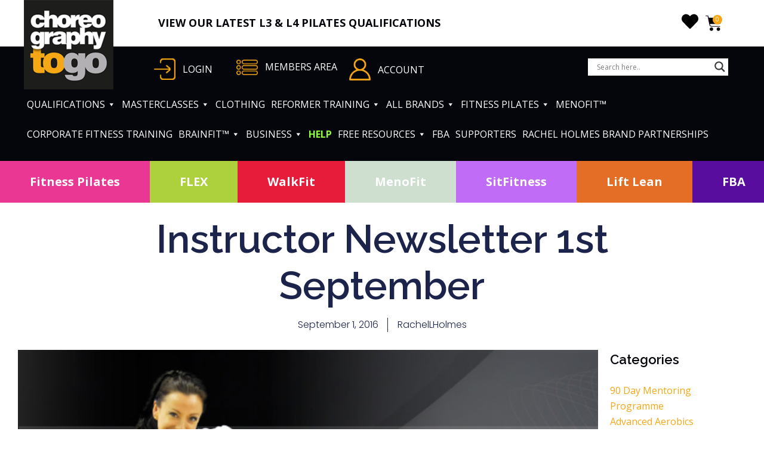

--- FILE ---
content_type: text/html; charset=UTF-8
request_url: https://www.choreographytogo.com/instructor-newsletter-1st-september/
body_size: 85636
content:
<!DOCTYPE html>
<html lang="en-GB">
<head>
<meta charset="UTF-8">
<meta name="viewport" content="width=device-width, initial-scale=1">
<link rel="profile" href="https://gmpg.org/xfn/11">
				<script>document.documentElement.className = document.documentElement.className + ' yes-js js_active js'</script>
			<meta name='robots' content='index, follow, max-image-preview:large, max-snippet:-1, max-video-preview:-1' />

	<title>Instructor Newsletter 1st September - Choreographytogo</title>
	<link rel="canonical" href="https://www.choreographytogo.com/instructor-newsletter-1st-september/" />
	<meta property="og:locale" content="en_GB" />
	<meta property="og:type" content="article" />
	<meta property="og:title" content="Instructor Newsletter 1st September - Choreographytogo" />
	<meta property="og:description" content="Goals and Overwhelmed? &nbsp; &nbsp; &nbsp; &nbsp; &nbsp; &nbsp; &nbsp; This week is a scary week. You can feel summer kind of ebbing away. The September nights are drawing in. Kids are getting ready to go back and that &#8220;September&#8221; vibe is in the air. Suddenly, everywhere you look its BACK TO SCHOOL BACK ON [&hellip;]" />
	<meta property="og:url" content="https://www.choreographytogo.com/instructor-newsletter-1st-september/" />
	<meta property="og:site_name" content="Choreographytogo" />
	<meta property="article:publisher" content="https://www.facebook.com/Choreographytogo" />
	<meta property="article:published_time" content="2016-09-01T06:59:21+00:00" />
	<meta property="og:image" content="https://www.choreographytogo.com/wp-content/uploads/2016/09/Screen-Shot-2016-09-01-at-07.53.47.png" />
	<meta property="og:image:width" content="646" />
	<meta property="og:image:height" content="233" />
	<meta property="og:image:type" content="image/png" />
	<meta name="author" content="RachelLHolmes" />
	<meta name="twitter:card" content="summary_large_image" />
	<meta name="twitter:creator" content="@RachelHolmes" />
	<meta name="twitter:site" content="@RachelHolmes" />
	<meta name="twitter:label1" content="Written by" />
	<meta name="twitter:data1" content="RachelLHolmes" />
	<meta name="twitter:label2" content="Estimated reading time" />
	<meta name="twitter:data2" content="6 minutes" />
	<script type="application/ld+json" class="yoast-schema-graph">{"@context":"https://schema.org","@graph":[{"@type":"Article","@id":"https://www.choreographytogo.com/instructor-newsletter-1st-september/#article","isPartOf":{"@id":"https://www.choreographytogo.com/instructor-newsletter-1st-september/"},"author":{"name":"RachelLHolmes","@id":"https://www.choreographytogo.com/#/schema/person/e25fa763ece1bf36f71b66fdee2205c6"},"headline":"Instructor Newsletter 1st September","datePublished":"2016-09-01T06:59:21+00:00","mainEntityOfPage":{"@id":"https://www.choreographytogo.com/instructor-newsletter-1st-september/"},"wordCount":1217,"commentCount":0,"publisher":{"@id":"https://www.choreographytogo.com/#organization"},"image":{"@id":"https://www.choreographytogo.com/instructor-newsletter-1st-september/#primaryimage"},"thumbnailUrl":"https://www.choreographytogo.com/wp-content/uploads/2016/09/Screen-Shot-2016-09-01-at-07.53.47.png","keywords":["Business Development","Choreography ideas","choreographytogo","Choreographytogo.com","Fitness Business","Fitness Instructors","Fitness Presenter","fitness professional","Rachel Holmes","Rachel Holmes Fitness Expert","september","Training"],"articleSection":["Newsletter"],"inLanguage":"en-GB","potentialAction":[{"@type":"CommentAction","name":"Comment","target":["https://www.choreographytogo.com/instructor-newsletter-1st-september/#respond"]}]},{"@type":"WebPage","@id":"https://www.choreographytogo.com/instructor-newsletter-1st-september/","url":"https://www.choreographytogo.com/instructor-newsletter-1st-september/","name":"Instructor Newsletter 1st September - Choreographytogo","isPartOf":{"@id":"https://www.choreographytogo.com/#website"},"primaryImageOfPage":{"@id":"https://www.choreographytogo.com/instructor-newsletter-1st-september/#primaryimage"},"image":{"@id":"https://www.choreographytogo.com/instructor-newsletter-1st-september/#primaryimage"},"thumbnailUrl":"https://www.choreographytogo.com/wp-content/uploads/2016/09/Screen-Shot-2016-09-01-at-07.53.47.png","datePublished":"2016-09-01T06:59:21+00:00","breadcrumb":{"@id":"https://www.choreographytogo.com/instructor-newsletter-1st-september/#breadcrumb"},"inLanguage":"en-GB","potentialAction":[{"@type":"ReadAction","target":["https://www.choreographytogo.com/instructor-newsletter-1st-september/"]}]},{"@type":"ImageObject","inLanguage":"en-GB","@id":"https://www.choreographytogo.com/instructor-newsletter-1st-september/#primaryimage","url":"https://www.choreographytogo.com/wp-content/uploads/2016/09/Screen-Shot-2016-09-01-at-07.53.47.png","contentUrl":"https://www.choreographytogo.com/wp-content/uploads/2016/09/Screen-Shot-2016-09-01-at-07.53.47.png","width":646,"height":233},{"@type":"BreadcrumbList","@id":"https://www.choreographytogo.com/instructor-newsletter-1st-september/#breadcrumb","itemListElement":[{"@type":"ListItem","position":1,"name":"Home","item":"https://www.choreographytogo.com/"},{"@type":"ListItem","position":2,"name":"Rachel Holmes BLOG","item":"https://www.choreographytogo.com/news/"},{"@type":"ListItem","position":3,"name":"Instructor Newsletter 1st September"}]},{"@type":"WebSite","@id":"https://www.choreographytogo.com/#website","url":"https://www.choreographytogo.com/","name":"Choreographytogo","description":"Over 400 action packed choreography videos for you to download instantly online","publisher":{"@id":"https://www.choreographytogo.com/#organization"},"potentialAction":[{"@type":"SearchAction","target":{"@type":"EntryPoint","urlTemplate":"https://www.choreographytogo.com/?s={search_term_string}"},"query-input":{"@type":"PropertyValueSpecification","valueRequired":true,"valueName":"search_term_string"}}],"inLanguage":"en-GB"},{"@type":"Organization","@id":"https://www.choreographytogo.com/#organization","name":"Choreography To Go","alternateName":"C2GO","url":"https://www.choreographytogo.com/","logo":{"@type":"ImageObject","inLanguage":"en-GB","@id":"https://www.choreographytogo.com/#/schema/logo/image/","url":"https://www.choreographytogo.com/wp-content/uploads/2018/02/c2go_logo.png","contentUrl":"https://www.choreographytogo.com/wp-content/uploads/2018/02/c2go_logo.png","width":180,"height":180,"caption":"Choreography To Go"},"image":{"@id":"https://www.choreographytogo.com/#/schema/logo/image/"},"sameAs":["https://www.facebook.com/Choreographytogo","https://x.com/RachelHolmes"]},{"@type":"Person","@id":"https://www.choreographytogo.com/#/schema/person/e25fa763ece1bf36f71b66fdee2205c6","name":"RachelLHolmes","image":{"@type":"ImageObject","inLanguage":"en-GB","@id":"https://www.choreographytogo.com/#/schema/person/image/","url":"https://secure.gravatar.com/avatar/98817997277eb41efa9707550e9558c02a7f9b52e2b3a561d5557cbe5dc4d206?s=96&d=mm&r=g","contentUrl":"https://secure.gravatar.com/avatar/98817997277eb41efa9707550e9558c02a7f9b52e2b3a561d5557cbe5dc4d206?s=96&d=mm&r=g","caption":"RachelLHolmes"},"url":"https://www.choreographytogo.com/author/rachellholmes/"}]}</script>


<link rel='dns-prefetch' href='//capi-automation.s3.us-east-2.amazonaws.com' />
<link rel='dns-prefetch' href='//fonts.googleapis.com' />
<link rel='dns-prefetch' href='//www.googletagmanager.com' />
<style id='wp-img-auto-sizes-contain-inline-css'>
img:is([sizes=auto i],[sizes^="auto," i]){contain-intrinsic-size:3000px 1500px}
/*# sourceURL=wp-img-auto-sizes-contain-inline-css */
</style>
<link rel='stylesheet' id='cnss_font_awesome_css-css' href='https://www.choreographytogo.com/wp-content/plugins/easy-social-icons/css/font-awesome/css/all.min.css?ver=7.0.0' media='all' />
<link rel='stylesheet' id='cnss_font_awesome_v4_shims-css' href='https://www.choreographytogo.com/wp-content/plugins/easy-social-icons/css/font-awesome/css/v4-shims.min.css?ver=7.0.0' media='all' />
<link rel='stylesheet' id='cnss_css-css' href='https://www.choreographytogo.com/wp-content/plugins/easy-social-icons/css/cnss.css?ver=1.0' media='all' />
<link rel='stylesheet' id='cnss_share_css-css' href='https://www.choreographytogo.com/wp-content/plugins/easy-social-icons/css/share.css?ver=1.0' media='all' />
<link rel='stylesheet' id='wcpcsup-main-css' href='https://www.choreographytogo.com/wp-content/plugins/woo-product-carousel-slider-and-grid-ultimate/assets/css/style.css?ver=71d2f1b692dd4d5843b89cedf7ed717b' media='all' />
<link rel='stylesheet' id='wcpcsup-swmodal-css' href='https://www.choreographytogo.com/wp-content/plugins/woo-product-carousel-slider-and-grid-ultimate/assets/css/swmodal.css?ver=71d2f1b692dd4d5843b89cedf7ed717b' media='all' />
<link rel='stylesheet' id='wcpcsup-swiper-css' href='https://www.choreographytogo.com/wp-content/plugins/woo-product-carousel-slider-and-grid-ultimate/assets/css/swiper-bundle.min.css?ver=71d2f1b692dd4d5843b89cedf7ed717b' media='all' />
<link rel='stylesheet' id='font-awesome-css' href='https://www.choreographytogo.com/wp-content/plugins/woocommerce-ajax-filters/berocket/assets/css/font-awesome.min.css?ver=71d2f1b692dd4d5843b89cedf7ed717b' media='all' />
<style id='font-awesome-inline-css'>
[data-font="FontAwesome"]:before {font-family: 'FontAwesome' !important;content: attr(data-icon) !important;speak: none !important;font-weight: normal !important;font-variant: normal !important;text-transform: none !important;line-height: 1 !important;font-style: normal !important;-webkit-font-smoothing: antialiased !important;-moz-osx-font-smoothing: grayscale !important;}
/*# sourceURL=font-awesome-inline-css */
</style>
<link rel='stylesheet' id='berocket_aapf_widget-style-css' href='https://www.choreographytogo.com/wp-content/plugins/woocommerce-ajax-filters/assets/frontend/css/fullmain.min.css?ver=3.1.9.6' media='all' />
<link rel='stylesheet' id='mp-theme-css' href='https://www.choreographytogo.com/wp-content/plugins/memberpress/css/ui/theme.css?ver=1.12.11' media='all' />
<link rel='stylesheet' id='astra-theme-css-css' href='https://www.choreographytogo.com/wp-content/themes/astra/assets/css/minified/main.min.css?ver=4.12.0' media='all' />
<style id='astra-theme-css-inline-css'>
:root{--ast-post-nav-space:0;--ast-container-default-xlg-padding:3em;--ast-container-default-lg-padding:3em;--ast-container-default-slg-padding:2em;--ast-container-default-md-padding:3em;--ast-container-default-sm-padding:3em;--ast-container-default-xs-padding:2.4em;--ast-container-default-xxs-padding:1.8em;--ast-code-block-background:#ECEFF3;--ast-comment-inputs-background:#F9FAFB;--ast-normal-container-width:1200px;--ast-narrow-container-width:750px;--ast-blog-title-font-weight:normal;--ast-blog-meta-weight:inherit;--ast-global-color-primary:var(--ast-global-color-5);--ast-global-color-secondary:var(--ast-global-color-4);--ast-global-color-alternate-background:var(--ast-global-color-7);--ast-global-color-subtle-background:var(--ast-global-color-6);--ast-bg-style-guide:var( --ast-global-color-secondary,--ast-global-color-5 );--ast-shadow-style-guide:0px 0px 4px 0 #00000057;--ast-global-dark-bg-style:#fff;--ast-global-dark-lfs:#fbfbfb;--ast-widget-bg-color:#fafafa;--ast-wc-container-head-bg-color:#fbfbfb;--ast-title-layout-bg:#eeeeee;--ast-search-border-color:#e7e7e7;--ast-lifter-hover-bg:#e6e6e6;--ast-gallery-block-color:#000;--srfm-color-input-label:var(--ast-global-color-2);}html{font-size:100%;}a{color:var(--ast-global-color-0);}a:hover,a:focus{color:var(--ast-global-color-1);}body,button,input,select,textarea,.ast-button,.ast-custom-button{font-family:-apple-system,BlinkMacSystemFont,Segoe UI,Roboto,Oxygen-Sans,Ubuntu,Cantarell,Helvetica Neue,sans-serif;font-weight:400;font-size:16px;font-size:1rem;line-height:var(--ast-body-line-height,1.65em);}blockquote{color:var(--ast-global-color-3);}h1,h2,h3,h4,h5,h6,.entry-content :where(h1,h2,h3,h4,h5,h6),.site-title,.site-title a{font-weight:600;}.ast-site-identity .site-title a{color:var(--ast-global-color-2);}.site-title{font-size:26px;font-size:1.625rem;display:block;}.site-header .site-description{font-size:15px;font-size:0.9375rem;display:none;}.entry-title{font-size:26px;font-size:1.625rem;}.archive .ast-article-post .ast-article-inner,.blog .ast-article-post .ast-article-inner,.archive .ast-article-post .ast-article-inner:hover,.blog .ast-article-post .ast-article-inner:hover{overflow:hidden;}h1,.entry-content :where(h1){font-size:40px;font-size:2.5rem;font-weight:600;line-height:1.4em;}h2,.entry-content :where(h2){font-size:32px;font-size:2rem;font-weight:600;line-height:1.3em;}h3,.entry-content :where(h3){font-size:26px;font-size:1.625rem;font-weight:600;line-height:1.3em;}h4,.entry-content :where(h4){font-size:24px;font-size:1.5rem;line-height:1.2em;font-weight:600;}h5,.entry-content :where(h5){font-size:20px;font-size:1.25rem;line-height:1.2em;font-weight:600;}h6,.entry-content :where(h6){font-size:16px;font-size:1rem;line-height:1.25em;font-weight:600;}::selection{background-color:var(--ast-global-color-0);color:#ffffff;}body,h1,h2,h3,h4,h5,h6,.entry-title a,.entry-content :where(h1,h2,h3,h4,h5,h6){color:var(--ast-global-color-3);}.tagcloud a:hover,.tagcloud a:focus,.tagcloud a.current-item{color:#ffffff;border-color:var(--ast-global-color-0);background-color:var(--ast-global-color-0);}input:focus,input[type="text"]:focus,input[type="email"]:focus,input[type="url"]:focus,input[type="password"]:focus,input[type="reset"]:focus,input[type="search"]:focus,textarea:focus{border-color:var(--ast-global-color-0);}input[type="radio"]:checked,input[type=reset],input[type="checkbox"]:checked,input[type="checkbox"]:hover:checked,input[type="checkbox"]:focus:checked,input[type=range]::-webkit-slider-thumb{border-color:var(--ast-global-color-0);background-color:var(--ast-global-color-0);box-shadow:none;}.site-footer a:hover + .post-count,.site-footer a:focus + .post-count{background:var(--ast-global-color-0);border-color:var(--ast-global-color-0);}.single .nav-links .nav-previous,.single .nav-links .nav-next{color:var(--ast-global-color-0);}.entry-meta,.entry-meta *{line-height:1.45;color:var(--ast-global-color-0);}.entry-meta a:not(.ast-button):hover,.entry-meta a:not(.ast-button):hover *,.entry-meta a:not(.ast-button):focus,.entry-meta a:not(.ast-button):focus *,.page-links > .page-link,.page-links .page-link:hover,.post-navigation a:hover{color:var(--ast-global-color-1);}#cat option,.secondary .calendar_wrap thead a,.secondary .calendar_wrap thead a:visited{color:var(--ast-global-color-0);}.secondary .calendar_wrap #today,.ast-progress-val span{background:var(--ast-global-color-0);}.secondary a:hover + .post-count,.secondary a:focus + .post-count{background:var(--ast-global-color-0);border-color:var(--ast-global-color-0);}.calendar_wrap #today > a{color:#ffffff;}.page-links .page-link,.single .post-navigation a{color:var(--ast-global-color-0);}.ast-search-menu-icon .search-form button.search-submit{padding:0 4px;}.ast-search-menu-icon form.search-form{padding-right:0;}.ast-search-menu-icon.slide-search input.search-field{width:0;}.ast-header-search .ast-search-menu-icon.ast-dropdown-active .search-form,.ast-header-search .ast-search-menu-icon.ast-dropdown-active .search-field:focus{transition:all 0.2s;}.search-form input.search-field:focus{outline:none;}.ast-archive-title{color:var(--ast-global-color-2);}.widget-title,.widget .wp-block-heading{font-size:22px;font-size:1.375rem;color:var(--ast-global-color-2);}.single .ast-author-details .author-title{color:var(--ast-global-color-1);}.ast-single-post .entry-content a,.ast-comment-content a:not(.ast-comment-edit-reply-wrap a),.woocommerce-js .woocommerce-product-details__short-description a{text-decoration:underline;}.ast-single-post .wp-block-button .wp-block-button__link,.ast-single-post .elementor-widget-button .elementor-button,.ast-single-post .entry-content .uagb-tab a,.ast-single-post .entry-content .uagb-ifb-cta a,.ast-single-post .entry-content .wp-block-uagb-buttons a,.ast-single-post .entry-content .uabb-module-content a,.ast-single-post .entry-content .uagb-post-grid a,.ast-single-post .entry-content .uagb-timeline a,.ast-single-post .entry-content .uagb-toc__wrap a,.ast-single-post .entry-content .uagb-taxomony-box a,.ast-single-post .entry-content .woocommerce a,.entry-content .wp-block-latest-posts > li > a,.ast-single-post .entry-content .wp-block-file__button,a.ast-post-filter-single,.ast-single-post .wp-block-buttons .wp-block-button.is-style-outline .wp-block-button__link,.ast-single-post .ast-comment-content .comment-reply-link,.ast-single-post .ast-comment-content .comment-edit-link,.entry-content [CLASS*="wc-block"] .wc-block-components-button,.entry-content [CLASS*="wc-block"] .wc-block-components-totals-coupon-link,.entry-content [CLASS*="wc-block"] .wc-block-components-product-name{text-decoration:none;}.ast-search-menu-icon.slide-search a:focus-visible:focus-visible,.astra-search-icon:focus-visible,#close:focus-visible,a:focus-visible,.ast-menu-toggle:focus-visible,.site .skip-link:focus-visible,.wp-block-loginout input:focus-visible,.wp-block-search.wp-block-search__button-inside .wp-block-search__inside-wrapper,.ast-header-navigation-arrow:focus-visible,.woocommerce .wc-proceed-to-checkout > .checkout-button:focus-visible,.woocommerce .woocommerce-MyAccount-navigation ul li a:focus-visible,.ast-orders-table__row .ast-orders-table__cell:focus-visible,.woocommerce .woocommerce-order-details .order-again > .button:focus-visible,.woocommerce .woocommerce-message a.button.wc-forward:focus-visible,.woocommerce #minus_qty:focus-visible,.woocommerce #plus_qty:focus-visible,a#ast-apply-coupon:focus-visible,.woocommerce .woocommerce-info a:focus-visible,.woocommerce .astra-shop-summary-wrap a:focus-visible,.woocommerce a.wc-forward:focus-visible,#ast-apply-coupon:focus-visible,.woocommerce-js .woocommerce-mini-cart-item a.remove:focus-visible,#close:focus-visible,.button.search-submit:focus-visible,#search_submit:focus,.normal-search:focus-visible,.ast-header-account-wrap:focus-visible,.woocommerce .ast-on-card-button.ast-quick-view-trigger:focus,.astra-cart-drawer-close:focus,.ast-single-variation:focus,.ast-woocommerce-product-gallery__image:focus,.ast-button:focus,.woocommerce-product-gallery--with-images [data-controls="prev"]:focus-visible,.woocommerce-product-gallery--with-images [data-controls="next"]:focus-visible,.ast-builder-button-wrap:has(.ast-custom-button-link:focus),.ast-builder-button-wrap .ast-custom-button-link:focus{outline-style:dotted;outline-color:inherit;outline-width:thin;}input:focus,input[type="text"]:focus,input[type="email"]:focus,input[type="url"]:focus,input[type="password"]:focus,input[type="reset"]:focus,input[type="search"]:focus,input[type="number"]:focus,textarea:focus,.wp-block-search__input:focus,[data-section="section-header-mobile-trigger"] .ast-button-wrap .ast-mobile-menu-trigger-minimal:focus,.ast-mobile-popup-drawer.active .menu-toggle-close:focus,.woocommerce-ordering select.orderby:focus,#ast-scroll-top:focus,#coupon_code:focus,.woocommerce-page #comment:focus,.woocommerce #reviews #respond input#submit:focus,.woocommerce a.add_to_cart_button:focus,.woocommerce .button.single_add_to_cart_button:focus,.woocommerce .woocommerce-cart-form button:focus,.woocommerce .woocommerce-cart-form__cart-item .quantity .qty:focus,.woocommerce .woocommerce-billing-fields .woocommerce-billing-fields__field-wrapper .woocommerce-input-wrapper > .input-text:focus,.woocommerce #order_comments:focus,.woocommerce #place_order:focus,.woocommerce .woocommerce-address-fields .woocommerce-address-fields__field-wrapper .woocommerce-input-wrapper > .input-text:focus,.woocommerce .woocommerce-MyAccount-content form button:focus,.woocommerce .woocommerce-MyAccount-content .woocommerce-EditAccountForm .woocommerce-form-row .woocommerce-Input.input-text:focus,.woocommerce .ast-woocommerce-container .woocommerce-pagination ul.page-numbers li a:focus,body #content .woocommerce form .form-row .select2-container--default .select2-selection--single:focus,#ast-coupon-code:focus,.woocommerce.woocommerce-js .quantity input[type=number]:focus,.woocommerce-js .woocommerce-mini-cart-item .quantity input[type=number]:focus,.woocommerce p#ast-coupon-trigger:focus{border-style:dotted;border-color:inherit;border-width:thin;}input{outline:none;}.woocommerce-js input[type=text]:focus,.woocommerce-js input[type=email]:focus,.woocommerce-js textarea:focus,input[type=number]:focus,.comments-area textarea#comment:focus,.comments-area textarea#comment:active,.comments-area .ast-comment-formwrap input[type="text"]:focus,.comments-area .ast-comment-formwrap input[type="text"]:active{outline-style:unset;outline-color:inherit;outline-width:thin;}.ast-logo-title-inline .site-logo-img{padding-right:1em;}.site-logo-img img{ transition:all 0.2s linear;}body .ast-oembed-container *{position:absolute;top:0;width:100%;height:100%;left:0;}body .wp-block-embed-pocket-casts .ast-oembed-container *{position:unset;}.ast-single-post-featured-section + article {margin-top: 2em;}.site-content .ast-single-post-featured-section img {width: 100%;overflow: hidden;object-fit: cover;}.site > .ast-single-related-posts-container {margin-top: 0;}@media (min-width: 922px) {.ast-desktop .ast-container--narrow {max-width: var(--ast-narrow-container-width);margin: 0 auto;}}.ast-page-builder-template .hentry {margin: 0;}.ast-page-builder-template .site-content > .ast-container {max-width: 100%;padding: 0;}.ast-page-builder-template .site .site-content #primary {padding: 0;margin: 0;}.ast-page-builder-template .no-results {text-align: center;margin: 4em auto;}.ast-page-builder-template .ast-pagination {padding: 2em;}.ast-page-builder-template .entry-header.ast-no-title.ast-no-thumbnail {margin-top: 0;}.ast-page-builder-template .entry-header.ast-header-without-markup {margin-top: 0;margin-bottom: 0;}.ast-page-builder-template .entry-header.ast-no-title.ast-no-meta {margin-bottom: 0;}.ast-page-builder-template.single .post-navigation {padding-bottom: 2em;}.ast-page-builder-template.single-post .site-content > .ast-container {max-width: 100%;}.ast-page-builder-template .entry-header {margin-top: 2em;margin-left: auto;margin-right: auto;}.ast-single-post.ast-page-builder-template .site-main > article,.woocommerce.ast-page-builder-template .site-main {padding-top: 2em;padding-left: 20px;padding-right: 20px;}.ast-page-builder-template .ast-archive-description {margin: 2em auto 0;padding-left: 20px;padding-right: 20px;}.ast-page-builder-template .ast-row {margin-left: 0;margin-right: 0;}.single.ast-page-builder-template .entry-header + .entry-content,.single.ast-page-builder-template .ast-single-entry-banner + .site-content article .entry-content {margin-bottom: 2em;}@media(min-width: 921px) {.ast-page-builder-template.archive.ast-right-sidebar .ast-row article,.ast-page-builder-template.archive.ast-left-sidebar .ast-row article {padding-left: 0;padding-right: 0;}}@media (max-width:921.9px){#ast-desktop-header{display:none;}}@media (min-width:922px){#ast-mobile-header{display:none;}}@media( max-width: 420px ) {.single .nav-links .nav-previous,.single .nav-links .nav-next {width: 100%;text-align: center;}}.wp-block-buttons.aligncenter{justify-content:center;}@media (max-width:921px){.ast-theme-transparent-header #primary,.ast-theme-transparent-header #secondary{padding:0;}}@media (max-width:921px){.ast-plain-container.ast-no-sidebar #primary{padding:0;}}.ast-plain-container.ast-no-sidebar #primary{margin-top:0;margin-bottom:0;}@media (min-width:1200px){.ast-plain-container.ast-no-sidebar #primary{margin-top:60px;margin-bottom:60px;}}.wp-block-button.is-style-outline .wp-block-button__link{border-color:var(--ast-global-color-0);}div.wp-block-button.is-style-outline > .wp-block-button__link:not(.has-text-color),div.wp-block-button.wp-block-button__link.is-style-outline:not(.has-text-color){color:var(--ast-global-color-0);}.wp-block-button.is-style-outline .wp-block-button__link:hover,.wp-block-buttons .wp-block-button.is-style-outline .wp-block-button__link:focus,.wp-block-buttons .wp-block-button.is-style-outline > .wp-block-button__link:not(.has-text-color):hover,.wp-block-buttons .wp-block-button.wp-block-button__link.is-style-outline:not(.has-text-color):hover{color:#ffffff;background-color:var(--ast-global-color-1);border-color:var(--ast-global-color-1);}.post-page-numbers.current .page-link,.ast-pagination .page-numbers.current{color:#ffffff;border-color:var(--ast-global-color-0);background-color:var(--ast-global-color-0);}.wp-block-button.is-style-outline .wp-block-button__link.wp-element-button,.ast-outline-button{border-color:var(--ast-global-color-0);font-family:inherit;font-weight:500;font-size:16px;font-size:1rem;line-height:1em;}.wp-block-buttons .wp-block-button.is-style-outline > .wp-block-button__link:not(.has-text-color),.wp-block-buttons .wp-block-button.wp-block-button__link.is-style-outline:not(.has-text-color),.ast-outline-button{color:var(--ast-global-color-0);}.wp-block-button.is-style-outline .wp-block-button__link:hover,.wp-block-buttons .wp-block-button.is-style-outline .wp-block-button__link:focus,.wp-block-buttons .wp-block-button.is-style-outline > .wp-block-button__link:not(.has-text-color):hover,.wp-block-buttons .wp-block-button.wp-block-button__link.is-style-outline:not(.has-text-color):hover,.ast-outline-button:hover,.ast-outline-button:focus,.wp-block-uagb-buttons-child .uagb-buttons-repeater.ast-outline-button:hover,.wp-block-uagb-buttons-child .uagb-buttons-repeater.ast-outline-button:focus{color:#ffffff;background-color:var(--ast-global-color-1);border-color:var(--ast-global-color-1);}.wp-block-button .wp-block-button__link.wp-element-button.is-style-outline:not(.has-background),.wp-block-button.is-style-outline>.wp-block-button__link.wp-element-button:not(.has-background),.ast-outline-button{background-color:transparent;}.entry-content[data-ast-blocks-layout] > figure{margin-bottom:1em;}h1.widget-title{font-weight:600;}h2.widget-title{font-weight:600;}h3.widget-title{font-weight:600;}.elementor-widget-container .elementor-loop-container .e-loop-item[data-elementor-type="loop-item"]{width:100%;}.review-rating{display:flex;align-items:center;order:2;}#page{display:flex;flex-direction:column;min-height:100vh;}.ast-404-layout-1 h1.page-title{color:var(--ast-global-color-2);}.single .post-navigation a{line-height:1em;height:inherit;}.error-404 .page-sub-title{font-size:1.5rem;font-weight:inherit;}.search .site-content .content-area .search-form{margin-bottom:0;}#page .site-content{flex-grow:1;}.widget{margin-bottom:1.25em;}#secondary li{line-height:1.5em;}#secondary .wp-block-group h2{margin-bottom:0.7em;}#secondary h2{font-size:1.7rem;}.ast-separate-container .ast-article-post,.ast-separate-container .ast-article-single,.ast-separate-container .comment-respond{padding:3em;}.ast-separate-container .ast-article-single .ast-article-single{padding:0;}.ast-article-single .wp-block-post-template-is-layout-grid{padding-left:0;}.ast-separate-container .comments-title,.ast-narrow-container .comments-title{padding:1.5em 2em;}.ast-page-builder-template .comment-form-textarea,.ast-comment-formwrap .ast-grid-common-col{padding:0;}.ast-comment-formwrap{padding:0;display:inline-flex;column-gap:20px;width:100%;margin-left:0;margin-right:0;}.comments-area textarea#comment:focus,.comments-area textarea#comment:active,.comments-area .ast-comment-formwrap input[type="text"]:focus,.comments-area .ast-comment-formwrap input[type="text"]:active {box-shadow:none;outline:none;}.archive.ast-page-builder-template .entry-header{margin-top:2em;}.ast-page-builder-template .ast-comment-formwrap{width:100%;}.entry-title{margin-bottom:0.5em;}.ast-archive-description p{font-size:inherit;font-weight:inherit;line-height:inherit;}.ast-separate-container .ast-comment-list li.depth-1,.hentry{margin-bottom:2em;}@media (min-width:921px){.ast-left-sidebar.ast-page-builder-template #secondary,.archive.ast-right-sidebar.ast-page-builder-template .site-main{padding-left:20px;padding-right:20px;}}@media (max-width:544px){.ast-comment-formwrap.ast-row{column-gap:10px;display:inline-block;}#ast-commentform .ast-grid-common-col{position:relative;width:100%;}}@media (min-width:1201px){.ast-separate-container .ast-article-post,.ast-separate-container .ast-article-single,.ast-separate-container .ast-author-box,.ast-separate-container .ast-404-layout-1,.ast-separate-container .no-results{padding:3em;}}@media (max-width:921px){.ast-left-sidebar #content > .ast-container{display:flex;flex-direction:column-reverse;width:100%;}}@media (min-width:922px){.ast-separate-container.ast-right-sidebar #primary,.ast-separate-container.ast-left-sidebar #primary{border:0;}.search-no-results.ast-separate-container #primary{margin-bottom:4em;}}.elementor-widget-button .elementor-button{border-style:solid;text-decoration:none;border-top-width:0;border-right-width:0;border-left-width:0;border-bottom-width:0;}body .elementor-button.elementor-size-sm,body .elementor-button.elementor-size-xs,body .elementor-button.elementor-size-md,body .elementor-button.elementor-size-lg,body .elementor-button.elementor-size-xl,body .elementor-button{padding-top:15px;padding-right:30px;padding-bottom:15px;padding-left:30px;}@media (max-width:921px){.elementor-widget-button .elementor-button.elementor-size-sm,.elementor-widget-button .elementor-button.elementor-size-xs,.elementor-widget-button .elementor-button.elementor-size-md,.elementor-widget-button .elementor-button.elementor-size-lg,.elementor-widget-button .elementor-button.elementor-size-xl,.elementor-widget-button .elementor-button{padding-top:14px;padding-right:28px;padding-bottom:14px;padding-left:28px;}}@media (max-width:544px){.elementor-widget-button .elementor-button.elementor-size-sm,.elementor-widget-button .elementor-button.elementor-size-xs,.elementor-widget-button .elementor-button.elementor-size-md,.elementor-widget-button .elementor-button.elementor-size-lg,.elementor-widget-button .elementor-button.elementor-size-xl,.elementor-widget-button .elementor-button{padding-top:12px;padding-right:24px;padding-bottom:12px;padding-left:24px;}}.elementor-widget-button .elementor-button{border-color:var(--ast-global-color-0);background-color:var(--ast-global-color-0);}.elementor-widget-button .elementor-button:hover,.elementor-widget-button .elementor-button:focus{color:#ffffff;background-color:var(--ast-global-color-1);border-color:var(--ast-global-color-1);}.wp-block-button .wp-block-button__link ,.elementor-widget-button .elementor-button,.elementor-widget-button .elementor-button:visited{color:#ffffff;}.elementor-widget-button .elementor-button{font-weight:500;font-size:16px;font-size:1rem;line-height:1em;}body .elementor-button.elementor-size-sm,body .elementor-button.elementor-size-xs,body .elementor-button.elementor-size-md,body .elementor-button.elementor-size-lg,body .elementor-button.elementor-size-xl,body .elementor-button{font-size:16px;font-size:1rem;}.wp-block-button .wp-block-button__link:hover,.wp-block-button .wp-block-button__link:focus{color:#ffffff;background-color:var(--ast-global-color-1);border-color:var(--ast-global-color-1);}.elementor-widget-heading h1.elementor-heading-title{line-height:1.4em;}.elementor-widget-heading h2.elementor-heading-title{line-height:1.3em;}.elementor-widget-heading h3.elementor-heading-title{line-height:1.3em;}.elementor-widget-heading h4.elementor-heading-title{line-height:1.2em;}.elementor-widget-heading h5.elementor-heading-title{line-height:1.2em;}.elementor-widget-heading h6.elementor-heading-title{line-height:1.25em;}.wp-block-button .wp-block-button__link,.wp-block-search .wp-block-search__button,body .wp-block-file .wp-block-file__button{border-color:var(--ast-global-color-0);background-color:var(--ast-global-color-0);color:#ffffff;font-family:inherit;font-weight:500;line-height:1em;font-size:16px;font-size:1rem;padding-top:15px;padding-right:30px;padding-bottom:15px;padding-left:30px;}@media (max-width:921px){.wp-block-button .wp-block-button__link,.wp-block-search .wp-block-search__button,body .wp-block-file .wp-block-file__button{padding-top:14px;padding-right:28px;padding-bottom:14px;padding-left:28px;}}@media (max-width:544px){.wp-block-button .wp-block-button__link,.wp-block-search .wp-block-search__button,body .wp-block-file .wp-block-file__button{padding-top:12px;padding-right:24px;padding-bottom:12px;padding-left:24px;}}.menu-toggle,button,.ast-button,.ast-custom-button,.button,input#submit,input[type="button"],input[type="submit"],input[type="reset"],form[CLASS*="wp-block-search__"].wp-block-search .wp-block-search__inside-wrapper .wp-block-search__button,body .wp-block-file .wp-block-file__button,.search .search-submit{border-style:solid;border-top-width:0;border-right-width:0;border-left-width:0;border-bottom-width:0;color:#ffffff;border-color:var(--ast-global-color-0);background-color:var(--ast-global-color-0);padding-top:15px;padding-right:30px;padding-bottom:15px;padding-left:30px;font-family:inherit;font-weight:500;font-size:16px;font-size:1rem;line-height:1em;}button:focus,.menu-toggle:hover,button:hover,.ast-button:hover,.ast-custom-button:hover .button:hover,.ast-custom-button:hover ,input[type=reset]:hover,input[type=reset]:focus,input#submit:hover,input#submit:focus,input[type="button"]:hover,input[type="button"]:focus,input[type="submit"]:hover,input[type="submit"]:focus,form[CLASS*="wp-block-search__"].wp-block-search .wp-block-search__inside-wrapper .wp-block-search__button:hover,form[CLASS*="wp-block-search__"].wp-block-search .wp-block-search__inside-wrapper .wp-block-search__button:focus,body .wp-block-file .wp-block-file__button:hover,body .wp-block-file .wp-block-file__button:focus{color:#ffffff;background-color:var(--ast-global-color-1);border-color:var(--ast-global-color-1);}form[CLASS*="wp-block-search__"].wp-block-search .wp-block-search__inside-wrapper .wp-block-search__button.has-icon{padding-top:calc(15px - 3px);padding-right:calc(30px - 3px);padding-bottom:calc(15px - 3px);padding-left:calc(30px - 3px);}@media (max-width:921px){.menu-toggle,button,.ast-button,.ast-custom-button,.button,input#submit,input[type="button"],input[type="submit"],input[type="reset"],form[CLASS*="wp-block-search__"].wp-block-search .wp-block-search__inside-wrapper .wp-block-search__button,body .wp-block-file .wp-block-file__button,.search .search-submit{padding-top:14px;padding-right:28px;padding-bottom:14px;padding-left:28px;}}@media (max-width:544px){.menu-toggle,button,.ast-button,.ast-custom-button,.button,input#submit,input[type="button"],input[type="submit"],input[type="reset"],form[CLASS*="wp-block-search__"].wp-block-search .wp-block-search__inside-wrapper .wp-block-search__button,body .wp-block-file .wp-block-file__button,.search .search-submit{padding-top:12px;padding-right:24px;padding-bottom:12px;padding-left:24px;}}@media (max-width:921px){.ast-mobile-header-stack .main-header-bar .ast-search-menu-icon{display:inline-block;}.ast-header-break-point.ast-header-custom-item-outside .ast-mobile-header-stack .main-header-bar .ast-search-icon{margin:0;}.ast-comment-avatar-wrap img{max-width:2.5em;}.ast-comment-meta{padding:0 1.8888em 1.3333em;}.ast-separate-container .ast-comment-list li.depth-1{padding:1.5em 2.14em;}.ast-separate-container .comment-respond{padding:2em 2.14em;}}@media (min-width:544px){.ast-container{max-width:100%;}}@media (max-width:544px){.ast-separate-container .ast-article-post,.ast-separate-container .ast-article-single,.ast-separate-container .comments-title,.ast-separate-container .ast-archive-description{padding:1.5em 1em;}.ast-separate-container #content .ast-container{padding-left:0.54em;padding-right:0.54em;}.ast-separate-container .ast-comment-list .bypostauthor{padding:.5em;}.ast-search-menu-icon.ast-dropdown-active .search-field{width:170px;}} #ast-mobile-header .ast-site-header-cart-li a{pointer-events:none;}.ast-separate-container{background-color:var(--ast-global-color-4);}@media (max-width:921px){.site-title{display:block;}.site-header .site-description{display:none;}h1,.entry-content :where(h1){font-size:30px;}h2,.entry-content :where(h2){font-size:25px;}h3,.entry-content :where(h3){font-size:20px;}}@media (max-width:544px){.site-title{display:block;}.site-header .site-description{display:none;}h1,.entry-content :where(h1){font-size:30px;}h2,.entry-content :where(h2){font-size:25px;}h3,.entry-content :where(h3){font-size:20px;}}@media (max-width:921px){html{font-size:91.2%;}}@media (max-width:544px){html{font-size:91.2%;}}@media (min-width:922px){.ast-container{max-width:1240px;}}@media (min-width:922px){.site-content .ast-container{display:flex;}}@media (max-width:921px){.site-content .ast-container{flex-direction:column;}}@media (min-width:922px){.main-header-menu .sub-menu .menu-item.ast-left-align-sub-menu:hover > .sub-menu,.main-header-menu .sub-menu .menu-item.ast-left-align-sub-menu.focus > .sub-menu{margin-left:-0px;}}.site .comments-area{padding-bottom:3em;}.wp-block-file {display: flex;align-items: center;flex-wrap: wrap;justify-content: space-between;}.wp-block-pullquote {border: none;}.wp-block-pullquote blockquote::before {content: "\201D";font-family: "Helvetica",sans-serif;display: flex;transform: rotate( 180deg );font-size: 6rem;font-style: normal;line-height: 1;font-weight: bold;align-items: center;justify-content: center;}.has-text-align-right > blockquote::before {justify-content: flex-start;}.has-text-align-left > blockquote::before {justify-content: flex-end;}figure.wp-block-pullquote.is-style-solid-color blockquote {max-width: 100%;text-align: inherit;}:root {--wp--custom--ast-default-block-top-padding: 3em;--wp--custom--ast-default-block-right-padding: 3em;--wp--custom--ast-default-block-bottom-padding: 3em;--wp--custom--ast-default-block-left-padding: 3em;--wp--custom--ast-container-width: 1200px;--wp--custom--ast-content-width-size: 1200px;--wp--custom--ast-wide-width-size: calc(1200px + var(--wp--custom--ast-default-block-left-padding) + var(--wp--custom--ast-default-block-right-padding));}.ast-narrow-container {--wp--custom--ast-content-width-size: 750px;--wp--custom--ast-wide-width-size: 750px;}@media(max-width: 921px) {:root {--wp--custom--ast-default-block-top-padding: 3em;--wp--custom--ast-default-block-right-padding: 2em;--wp--custom--ast-default-block-bottom-padding: 3em;--wp--custom--ast-default-block-left-padding: 2em;}}@media(max-width: 544px) {:root {--wp--custom--ast-default-block-top-padding: 3em;--wp--custom--ast-default-block-right-padding: 1.5em;--wp--custom--ast-default-block-bottom-padding: 3em;--wp--custom--ast-default-block-left-padding: 1.5em;}}.entry-content > .wp-block-group,.entry-content > .wp-block-cover,.entry-content > .wp-block-columns {padding-top: var(--wp--custom--ast-default-block-top-padding);padding-right: var(--wp--custom--ast-default-block-right-padding);padding-bottom: var(--wp--custom--ast-default-block-bottom-padding);padding-left: var(--wp--custom--ast-default-block-left-padding);}.ast-plain-container.ast-no-sidebar .entry-content > .alignfull,.ast-page-builder-template .ast-no-sidebar .entry-content > .alignfull {margin-left: calc( -50vw + 50%);margin-right: calc( -50vw + 50%);max-width: 100vw;width: 100vw;}.ast-plain-container.ast-no-sidebar .entry-content .alignfull .alignfull,.ast-page-builder-template.ast-no-sidebar .entry-content .alignfull .alignfull,.ast-plain-container.ast-no-sidebar .entry-content .alignfull .alignwide,.ast-page-builder-template.ast-no-sidebar .entry-content .alignfull .alignwide,.ast-plain-container.ast-no-sidebar .entry-content .alignwide .alignfull,.ast-page-builder-template.ast-no-sidebar .entry-content .alignwide .alignfull,.ast-plain-container.ast-no-sidebar .entry-content .alignwide .alignwide,.ast-page-builder-template.ast-no-sidebar .entry-content .alignwide .alignwide,.ast-plain-container.ast-no-sidebar .entry-content .wp-block-column .alignfull,.ast-page-builder-template.ast-no-sidebar .entry-content .wp-block-column .alignfull,.ast-plain-container.ast-no-sidebar .entry-content .wp-block-column .alignwide,.ast-page-builder-template.ast-no-sidebar .entry-content .wp-block-column .alignwide {margin-left: auto;margin-right: auto;width: 100%;}[data-ast-blocks-layout] .wp-block-separator:not(.is-style-dots) {height: 0;}[data-ast-blocks-layout] .wp-block-separator {margin: 20px auto;}[data-ast-blocks-layout] .wp-block-separator:not(.is-style-wide):not(.is-style-dots) {max-width: 100px;}[data-ast-blocks-layout] .wp-block-separator.has-background {padding: 0;}.entry-content[data-ast-blocks-layout] > * {max-width: var(--wp--custom--ast-content-width-size);margin-left: auto;margin-right: auto;}.entry-content[data-ast-blocks-layout] > .alignwide {max-width: var(--wp--custom--ast-wide-width-size);}.entry-content[data-ast-blocks-layout] .alignfull {max-width: none;}.entry-content .wp-block-columns {margin-bottom: 0;}blockquote {margin: 1.5em;border-color: rgba(0,0,0,0.05);}.wp-block-quote:not(.has-text-align-right):not(.has-text-align-center) {border-left: 5px solid rgba(0,0,0,0.05);}.has-text-align-right > blockquote,blockquote.has-text-align-right {border-right: 5px solid rgba(0,0,0,0.05);}.has-text-align-left > blockquote,blockquote.has-text-align-left {border-left: 5px solid rgba(0,0,0,0.05);}.wp-block-site-tagline,.wp-block-latest-posts .read-more {margin-top: 15px;}.wp-block-loginout p label {display: block;}.wp-block-loginout p:not(.login-remember):not(.login-submit) input {width: 100%;}.wp-block-loginout input:focus {border-color: transparent;}.wp-block-loginout input:focus {outline: thin dotted;}.entry-content .wp-block-media-text .wp-block-media-text__content {padding: 0 0 0 8%;}.entry-content .wp-block-media-text.has-media-on-the-right .wp-block-media-text__content {padding: 0 8% 0 0;}.entry-content .wp-block-media-text.has-background .wp-block-media-text__content {padding: 8%;}.entry-content .wp-block-cover:not([class*="background-color"]):not(.has-text-color.has-link-color) .wp-block-cover__inner-container,.entry-content .wp-block-cover:not([class*="background-color"]) .wp-block-cover-image-text,.entry-content .wp-block-cover:not([class*="background-color"]) .wp-block-cover-text,.entry-content .wp-block-cover-image:not([class*="background-color"]) .wp-block-cover__inner-container,.entry-content .wp-block-cover-image:not([class*="background-color"]) .wp-block-cover-image-text,.entry-content .wp-block-cover-image:not([class*="background-color"]) .wp-block-cover-text {color: var(--ast-global-color-primary,var(--ast-global-color-5));}.wp-block-loginout .login-remember input {width: 1.1rem;height: 1.1rem;margin: 0 5px 4px 0;vertical-align: middle;}.wp-block-latest-posts > li > *:first-child,.wp-block-latest-posts:not(.is-grid) > li:first-child {margin-top: 0;}.entry-content > .wp-block-buttons,.entry-content > .wp-block-uagb-buttons {margin-bottom: 1.5em;}.wp-block-search__inside-wrapper .wp-block-search__input {padding: 0 10px;color: var(--ast-global-color-3);background: var(--ast-global-color-primary,var(--ast-global-color-5));border-color: var(--ast-border-color);}.wp-block-latest-posts .read-more {margin-bottom: 1.5em;}.wp-block-search__no-button .wp-block-search__inside-wrapper .wp-block-search__input {padding-top: 5px;padding-bottom: 5px;}.wp-block-latest-posts .wp-block-latest-posts__post-date,.wp-block-latest-posts .wp-block-latest-posts__post-author {font-size: 1rem;}.wp-block-latest-posts > li > *,.wp-block-latest-posts:not(.is-grid) > li {margin-top: 12px;margin-bottom: 12px;}.ast-page-builder-template .entry-content[data-ast-blocks-layout] > .alignwide:where(:not(.uagb-is-root-container):not(.spectra-is-root-container)) > * {max-width: var(--wp--custom--ast-wide-width-size);}.ast-page-builder-template .entry-content[data-ast-blocks-layout] > .inherit-container-width > *,.ast-page-builder-template .entry-content[data-ast-blocks-layout] > *:not(.wp-block-group):where(:not(.uagb-is-root-container):not(.spectra-is-root-container)) > *,.entry-content[data-ast-blocks-layout] > .wp-block-cover .wp-block-cover__inner-container {max-width: var(--wp--custom--ast-content-width-size) ;margin-left: auto;margin-right: auto;}.ast-page-builder-template .entry-content[data-ast-blocks-layout] > *,.ast-page-builder-template .entry-content[data-ast-blocks-layout] > .alignfull:where(:not(.wp-block-group):not(.uagb-is-root-container):not(.spectra-is-root-container)) > * {max-width: none;}.entry-content[data-ast-blocks-layout] .wp-block-cover:not(.alignleft):not(.alignright) {width: auto;}@media(max-width: 1200px) {.ast-separate-container .entry-content > .alignfull,.ast-separate-container .entry-content[data-ast-blocks-layout] > .alignwide,.ast-plain-container .entry-content[data-ast-blocks-layout] > .alignwide,.ast-plain-container .entry-content .alignfull {margin-left: calc(-1 * min(var(--ast-container-default-xlg-padding),20px)) ;margin-right: calc(-1 * min(var(--ast-container-default-xlg-padding),20px));}}@media(min-width: 1201px) {.ast-separate-container .entry-content > .alignfull {margin-left: calc(-1 * var(--ast-container-default-xlg-padding) );margin-right: calc(-1 * var(--ast-container-default-xlg-padding) );}.ast-separate-container .entry-content[data-ast-blocks-layout] > .alignwide,.ast-plain-container .entry-content[data-ast-blocks-layout] > .alignwide {margin-left: calc(-1 * var(--wp--custom--ast-default-block-left-padding) );margin-right: calc(-1 * var(--wp--custom--ast-default-block-right-padding) );}}@media(min-width: 921px) {.ast-separate-container .entry-content .wp-block-group.alignwide:not(.inherit-container-width) > :where(:not(.alignleft):not(.alignright)),.ast-plain-container .entry-content .wp-block-group.alignwide:not(.inherit-container-width) > :where(:not(.alignleft):not(.alignright)) {max-width: calc( var(--wp--custom--ast-content-width-size) + 80px );}.ast-plain-container.ast-right-sidebar .entry-content[data-ast-blocks-layout] .alignfull,.ast-plain-container.ast-left-sidebar .entry-content[data-ast-blocks-layout] .alignfull {margin-left: -60px;margin-right: -60px;}}@media(min-width: 544px) {.entry-content > .alignleft {margin-right: 20px;}.entry-content > .alignright {margin-left: 20px;}}@media (max-width:544px){.wp-block-columns .wp-block-column:not(:last-child){margin-bottom:20px;}.wp-block-latest-posts{margin:0;}}@media( max-width: 600px ) {.entry-content .wp-block-media-text .wp-block-media-text__content,.entry-content .wp-block-media-text.has-media-on-the-right .wp-block-media-text__content {padding: 8% 0 0;}.entry-content .wp-block-media-text.has-background .wp-block-media-text__content {padding: 8%;}}.ast-page-builder-template .entry-header {padding-left: 0;}.ast-narrow-container .site-content .wp-block-uagb-image--align-full .wp-block-uagb-image__figure {max-width: 100%;margin-left: auto;margin-right: auto;}.entry-content ul,.entry-content ol {padding: revert;margin: revert;}:root .has-ast-global-color-0-color{color:var(--ast-global-color-0);}:root .has-ast-global-color-0-background-color{background-color:var(--ast-global-color-0);}:root .wp-block-button .has-ast-global-color-0-color{color:var(--ast-global-color-0);}:root .wp-block-button .has-ast-global-color-0-background-color{background-color:var(--ast-global-color-0);}:root .has-ast-global-color-1-color{color:var(--ast-global-color-1);}:root .has-ast-global-color-1-background-color{background-color:var(--ast-global-color-1);}:root .wp-block-button .has-ast-global-color-1-color{color:var(--ast-global-color-1);}:root .wp-block-button .has-ast-global-color-1-background-color{background-color:var(--ast-global-color-1);}:root .has-ast-global-color-2-color{color:var(--ast-global-color-2);}:root .has-ast-global-color-2-background-color{background-color:var(--ast-global-color-2);}:root .wp-block-button .has-ast-global-color-2-color{color:var(--ast-global-color-2);}:root .wp-block-button .has-ast-global-color-2-background-color{background-color:var(--ast-global-color-2);}:root .has-ast-global-color-3-color{color:var(--ast-global-color-3);}:root .has-ast-global-color-3-background-color{background-color:var(--ast-global-color-3);}:root .wp-block-button .has-ast-global-color-3-color{color:var(--ast-global-color-3);}:root .wp-block-button .has-ast-global-color-3-background-color{background-color:var(--ast-global-color-3);}:root .has-ast-global-color-4-color{color:var(--ast-global-color-4);}:root .has-ast-global-color-4-background-color{background-color:var(--ast-global-color-4);}:root .wp-block-button .has-ast-global-color-4-color{color:var(--ast-global-color-4);}:root .wp-block-button .has-ast-global-color-4-background-color{background-color:var(--ast-global-color-4);}:root .has-ast-global-color-5-color{color:var(--ast-global-color-5);}:root .has-ast-global-color-5-background-color{background-color:var(--ast-global-color-5);}:root .wp-block-button .has-ast-global-color-5-color{color:var(--ast-global-color-5);}:root .wp-block-button .has-ast-global-color-5-background-color{background-color:var(--ast-global-color-5);}:root .has-ast-global-color-6-color{color:var(--ast-global-color-6);}:root .has-ast-global-color-6-background-color{background-color:var(--ast-global-color-6);}:root .wp-block-button .has-ast-global-color-6-color{color:var(--ast-global-color-6);}:root .wp-block-button .has-ast-global-color-6-background-color{background-color:var(--ast-global-color-6);}:root .has-ast-global-color-7-color{color:var(--ast-global-color-7);}:root .has-ast-global-color-7-background-color{background-color:var(--ast-global-color-7);}:root .wp-block-button .has-ast-global-color-7-color{color:var(--ast-global-color-7);}:root .wp-block-button .has-ast-global-color-7-background-color{background-color:var(--ast-global-color-7);}:root .has-ast-global-color-8-color{color:var(--ast-global-color-8);}:root .has-ast-global-color-8-background-color{background-color:var(--ast-global-color-8);}:root .wp-block-button .has-ast-global-color-8-color{color:var(--ast-global-color-8);}:root .wp-block-button .has-ast-global-color-8-background-color{background-color:var(--ast-global-color-8);}:root{--ast-global-color-0:#046bd2;--ast-global-color-1:#045cb4;--ast-global-color-2:#1e293b;--ast-global-color-3:#334155;--ast-global-color-4:#f9fafb;--ast-global-color-5:#FFFFFF;--ast-global-color-6:#e2e8f0;--ast-global-color-7:#cbd5e1;--ast-global-color-8:#94a3b8;}:root {--ast-border-color : var(--ast-global-color-6);}.ast-single-entry-banner {-js-display: flex;display: flex;flex-direction: column;justify-content: center;text-align: center;position: relative;background: var(--ast-title-layout-bg);}.ast-single-entry-banner[data-banner-layout="layout-1"] {max-width: 1200px;background: inherit;padding: 20px 0;}.ast-single-entry-banner[data-banner-width-type="custom"] {margin: 0 auto;width: 100%;}.ast-single-entry-banner + .site-content .entry-header {margin-bottom: 0;}.site .ast-author-avatar {--ast-author-avatar-size: ;}a.ast-underline-text {text-decoration: underline;}.ast-container > .ast-terms-link {position: relative;display: block;}a.ast-button.ast-badge-tax {padding: 4px 8px;border-radius: 3px;font-size: inherit;}header.entry-header{text-align:left;}header.entry-header .entry-title{font-weight:600;font-size:32px;font-size:2rem;}header.entry-header > *:not(:last-child){margin-bottom:10px;}@media (max-width:921px){header.entry-header{text-align:left;}}@media (max-width:544px){header.entry-header{text-align:left;}}.ast-archive-entry-banner {-js-display: flex;display: flex;flex-direction: column;justify-content: center;text-align: center;position: relative;background: var(--ast-title-layout-bg);}.ast-archive-entry-banner[data-banner-width-type="custom"] {margin: 0 auto;width: 100%;}.ast-archive-entry-banner[data-banner-layout="layout-1"] {background: inherit;padding: 20px 0;text-align: left;}body.archive .ast-archive-description{max-width:1200px;width:100%;text-align:left;padding-top:3em;padding-right:3em;padding-bottom:3em;padding-left:3em;}body.archive .ast-archive-description .ast-archive-title,body.archive .ast-archive-description .ast-archive-title *{font-weight:600;font-size:32px;font-size:2rem;}body.archive .ast-archive-description > *:not(:last-child){margin-bottom:10px;}@media (max-width:921px){body.archive .ast-archive-description{text-align:left;}}@media (max-width:544px){body.archive .ast-archive-description{text-align:left;}}.ast-breadcrumbs .trail-browse,.ast-breadcrumbs .trail-items,.ast-breadcrumbs .trail-items li{display:inline-block;margin:0;padding:0;border:none;background:inherit;text-indent:0;text-decoration:none;}.ast-breadcrumbs .trail-browse{font-size:inherit;font-style:inherit;font-weight:inherit;color:inherit;}.ast-breadcrumbs .trail-items{list-style:none;}.trail-items li::after{padding:0 0.3em;content:"\00bb";}.trail-items li:last-of-type::after{display:none;}h1,h2,h3,h4,h5,h6,.entry-content :where(h1,h2,h3,h4,h5,h6){color:var(--ast-global-color-2);}.entry-title a{color:var(--ast-global-color-2);}@media (max-width:921px){.ast-builder-grid-row-container.ast-builder-grid-row-tablet-3-firstrow .ast-builder-grid-row > *:first-child,.ast-builder-grid-row-container.ast-builder-grid-row-tablet-3-lastrow .ast-builder-grid-row > *:last-child{grid-column:1 / -1;}}@media (max-width:544px){.ast-builder-grid-row-container.ast-builder-grid-row-mobile-3-firstrow .ast-builder-grid-row > *:first-child,.ast-builder-grid-row-container.ast-builder-grid-row-mobile-3-lastrow .ast-builder-grid-row > *:last-child{grid-column:1 / -1;}}.ast-builder-layout-element[data-section="title_tagline"]{display:flex;}@media (max-width:921px){.ast-header-break-point .ast-builder-layout-element[data-section="title_tagline"]{display:flex;}}@media (max-width:544px){.ast-header-break-point .ast-builder-layout-element[data-section="title_tagline"]{display:flex;}}.ast-builder-menu-1{font-family:inherit;font-weight:inherit;}.ast-builder-menu-1 .menu-item > .menu-link{color:var(--ast-global-color-3);}.ast-builder-menu-1 .menu-item > .ast-menu-toggle{color:var(--ast-global-color-3);}.ast-builder-menu-1 .menu-item:hover > .menu-link,.ast-builder-menu-1 .inline-on-mobile .menu-item:hover > .ast-menu-toggle{color:var(--ast-global-color-1);}.ast-builder-menu-1 .menu-item:hover > .ast-menu-toggle{color:var(--ast-global-color-1);}.ast-builder-menu-1 .menu-item.current-menu-item > .menu-link,.ast-builder-menu-1 .inline-on-mobile .menu-item.current-menu-item > .ast-menu-toggle,.ast-builder-menu-1 .current-menu-ancestor > .menu-link{color:var(--ast-global-color-1);}.ast-builder-menu-1 .menu-item.current-menu-item > .ast-menu-toggle{color:var(--ast-global-color-1);}.ast-builder-menu-1 .sub-menu,.ast-builder-menu-1 .inline-on-mobile .sub-menu{border-top-width:2px;border-bottom-width:0;border-right-width:0;border-left-width:0;border-color:var(--ast-global-color-0);border-style:solid;}.ast-builder-menu-1 .sub-menu .sub-menu{top:-2px;}.ast-builder-menu-1 .main-header-menu > .menu-item > .sub-menu,.ast-builder-menu-1 .main-header-menu > .menu-item > .astra-full-megamenu-wrapper{margin-top:0;}.ast-desktop .ast-builder-menu-1 .main-header-menu > .menu-item > .sub-menu:before,.ast-desktop .ast-builder-menu-1 .main-header-menu > .menu-item > .astra-full-megamenu-wrapper:before{height:calc( 0px + 2px + 5px );}.ast-desktop .ast-builder-menu-1 .menu-item .sub-menu .menu-link{border-style:none;}@media (max-width:921px){.ast-header-break-point .ast-builder-menu-1 .menu-item.menu-item-has-children > .ast-menu-toggle{top:0;}.ast-builder-menu-1 .inline-on-mobile .menu-item.menu-item-has-children > .ast-menu-toggle{right:-15px;}.ast-builder-menu-1 .menu-item-has-children > .menu-link:after{content:unset;}.ast-builder-menu-1 .main-header-menu > .menu-item > .sub-menu,.ast-builder-menu-1 .main-header-menu > .menu-item > .astra-full-megamenu-wrapper{margin-top:0;}}@media (max-width:544px){.ast-header-break-point .ast-builder-menu-1 .menu-item.menu-item-has-children > .ast-menu-toggle{top:0;}.ast-builder-menu-1 .main-header-menu > .menu-item > .sub-menu,.ast-builder-menu-1 .main-header-menu > .menu-item > .astra-full-megamenu-wrapper{margin-top:0;}}.ast-builder-menu-1{display:flex;}@media (max-width:921px){.ast-header-break-point .ast-builder-menu-1{display:flex;}}@media (max-width:544px){.ast-header-break-point .ast-builder-menu-1{display:flex;}}.site-below-footer-wrap{padding-top:20px;padding-bottom:20px;}.site-below-footer-wrap[data-section="section-below-footer-builder"]{background-color:var(--ast-global-color-5);min-height:80px;border-style:solid;border-width:0px;border-top-width:1px;border-top-color:var(--ast-global-color-subtle-background,--ast-global-color-6);}.site-below-footer-wrap[data-section="section-below-footer-builder"] .ast-builder-grid-row{max-width:1200px;min-height:80px;margin-left:auto;margin-right:auto;}.site-below-footer-wrap[data-section="section-below-footer-builder"] .ast-builder-grid-row,.site-below-footer-wrap[data-section="section-below-footer-builder"] .site-footer-section{align-items:flex-start;}.site-below-footer-wrap[data-section="section-below-footer-builder"].ast-footer-row-inline .site-footer-section{display:flex;margin-bottom:0;}.ast-builder-grid-row-full .ast-builder-grid-row{grid-template-columns:1fr;}@media (max-width:921px){.site-below-footer-wrap[data-section="section-below-footer-builder"].ast-footer-row-tablet-inline .site-footer-section{display:flex;margin-bottom:0;}.site-below-footer-wrap[data-section="section-below-footer-builder"].ast-footer-row-tablet-stack .site-footer-section{display:block;margin-bottom:10px;}.ast-builder-grid-row-container.ast-builder-grid-row-tablet-full .ast-builder-grid-row{grid-template-columns:1fr;}}@media (max-width:544px){.site-below-footer-wrap[data-section="section-below-footer-builder"].ast-footer-row-mobile-inline .site-footer-section{display:flex;margin-bottom:0;}.site-below-footer-wrap[data-section="section-below-footer-builder"].ast-footer-row-mobile-stack .site-footer-section{display:block;margin-bottom:10px;}.ast-builder-grid-row-container.ast-builder-grid-row-mobile-full .ast-builder-grid-row{grid-template-columns:1fr;}}.site-below-footer-wrap[data-section="section-below-footer-builder"]{display:grid;}@media (max-width:921px){.ast-header-break-point .site-below-footer-wrap[data-section="section-below-footer-builder"]{display:grid;}}@media (max-width:544px){.ast-header-break-point .site-below-footer-wrap[data-section="section-below-footer-builder"]{display:grid;}}.ast-footer-copyright{text-align:center;}.ast-footer-copyright.site-footer-focus-item {color:var(--ast-global-color-3);}@media (max-width:921px){.ast-footer-copyright{text-align:center;}}@media (max-width:544px){.ast-footer-copyright{text-align:center;}}.ast-footer-copyright.site-footer-focus-item {font-size:16px;font-size:1rem;}.ast-footer-copyright.ast-builder-layout-element{display:flex;}@media (max-width:921px){.ast-header-break-point .ast-footer-copyright.ast-builder-layout-element{display:flex;}}@media (max-width:544px){.ast-header-break-point .ast-footer-copyright.ast-builder-layout-element{display:flex;}}.footer-widget-area.widget-area.site-footer-focus-item{width:auto;}.ast-footer-row-inline .footer-widget-area.widget-area.site-footer-focus-item{width:100%;}.elementor-posts-container [CLASS*="ast-width-"]{width:100%;}.elementor-template-full-width .ast-container{display:block;}.elementor-screen-only,.screen-reader-text,.screen-reader-text span,.ui-helper-hidden-accessible{top:0 !important;}@media (max-width:544px){.elementor-element .elementor-wc-products .woocommerce[class*="columns-"] ul.products li.product{width:auto;margin:0;}.elementor-element .woocommerce .woocommerce-result-count{float:none;}}.ast-desktop .ast-mega-menu-enabled .ast-builder-menu-1 div:not( .astra-full-megamenu-wrapper) .sub-menu,.ast-builder-menu-1 .inline-on-mobile .sub-menu,.ast-desktop .ast-builder-menu-1 .astra-full-megamenu-wrapper,.ast-desktop .ast-builder-menu-1 .menu-item .sub-menu{box-shadow:0px 4px 10px -2px rgba(0,0,0,0.1);}.ast-desktop .ast-mobile-popup-drawer.active .ast-mobile-popup-inner{max-width:35%;}@media (max-width:921px){.ast-mobile-popup-drawer.active .ast-mobile-popup-inner{max-width:90%;}}@media (max-width:544px){.ast-mobile-popup-drawer.active .ast-mobile-popup-inner{max-width:90%;}}.ast-header-break-point .main-header-bar{border-bottom-width:1px;}@media (min-width:922px){.main-header-bar{border-bottom-width:1px;}}.main-header-menu .menu-item,#astra-footer-menu .menu-item,.main-header-bar .ast-masthead-custom-menu-items{-js-display:flex;display:flex;-webkit-box-pack:center;-webkit-justify-content:center;-moz-box-pack:center;-ms-flex-pack:center;justify-content:center;-webkit-box-orient:vertical;-webkit-box-direction:normal;-webkit-flex-direction:column;-moz-box-orient:vertical;-moz-box-direction:normal;-ms-flex-direction:column;flex-direction:column;}.main-header-menu > .menu-item > .menu-link,#astra-footer-menu > .menu-item > .menu-link{height:100%;-webkit-box-align:center;-webkit-align-items:center;-moz-box-align:center;-ms-flex-align:center;align-items:center;-js-display:flex;display:flex;}.ast-header-break-point .main-navigation ul .menu-item .menu-link .icon-arrow:first-of-type svg{top:.2em;margin-top:0px;margin-left:0px;width:.65em;transform:translate(0,-2px) rotateZ(270deg);}.ast-mobile-popup-content .ast-submenu-expanded > .ast-menu-toggle{transform:rotateX(180deg);overflow-y:auto;}@media (min-width:922px){.ast-builder-menu .main-navigation > ul > li:last-child a{margin-right:0;}}.ast-separate-container .ast-article-inner{background-color:transparent;background-image:none;}.ast-separate-container .ast-article-post{background-color:var(--ast-global-color-5);}@media (max-width:921px){.ast-separate-container .ast-article-post{background-color:var(--ast-global-color-5);}}@media (max-width:544px){.ast-separate-container .ast-article-post{background-color:var(--ast-global-color-5);}}.ast-separate-container .ast-article-single:not(.ast-related-post),.woocommerce.ast-separate-container .ast-woocommerce-container,.ast-separate-container .error-404,.ast-separate-container .no-results,.single.ast-separate-container .site-main .ast-author-meta,.ast-separate-container .related-posts-title-wrapper,.ast-separate-container .comments-count-wrapper,.ast-box-layout.ast-plain-container .site-content,.ast-padded-layout.ast-plain-container .site-content,.ast-separate-container .ast-archive-description,.ast-separate-container .comments-area .comment-respond,.ast-separate-container .comments-area .ast-comment-list li,.ast-separate-container .comments-area .comments-title{background-color:var(--ast-global-color-5);}@media (max-width:921px){.ast-separate-container .ast-article-single:not(.ast-related-post),.woocommerce.ast-separate-container .ast-woocommerce-container,.ast-separate-container .error-404,.ast-separate-container .no-results,.single.ast-separate-container .site-main .ast-author-meta,.ast-separate-container .related-posts-title-wrapper,.ast-separate-container .comments-count-wrapper,.ast-box-layout.ast-plain-container .site-content,.ast-padded-layout.ast-plain-container .site-content,.ast-separate-container .ast-archive-description{background-color:var(--ast-global-color-5);}}@media (max-width:544px){.ast-separate-container .ast-article-single:not(.ast-related-post),.woocommerce.ast-separate-container .ast-woocommerce-container,.ast-separate-container .error-404,.ast-separate-container .no-results,.single.ast-separate-container .site-main .ast-author-meta,.ast-separate-container .related-posts-title-wrapper,.ast-separate-container .comments-count-wrapper,.ast-box-layout.ast-plain-container .site-content,.ast-padded-layout.ast-plain-container .site-content,.ast-separate-container .ast-archive-description{background-color:var(--ast-global-color-5);}}.ast-separate-container.ast-two-container #secondary .widget{background-color:var(--ast-global-color-5);}@media (max-width:921px){.ast-separate-container.ast-two-container #secondary .widget{background-color:var(--ast-global-color-5);}}@media (max-width:544px){.ast-separate-container.ast-two-container #secondary .widget{background-color:var(--ast-global-color-5);}}.ast-plain-container,.ast-page-builder-template{background-color:var(--ast-global-color-5);}@media (max-width:921px){.ast-plain-container,.ast-page-builder-template{background-color:var(--ast-global-color-5);}}@media (max-width:544px){.ast-plain-container,.ast-page-builder-template{background-color:var(--ast-global-color-5);}}#ast-scroll-top {display: none;position: fixed;text-align: center;cursor: pointer;z-index: 99;width: 2.1em;height: 2.1em;line-height: 2.1;color: #ffffff;border-radius: 2px;content: "";outline: inherit;}@media (min-width: 769px) {#ast-scroll-top {content: "769";}}#ast-scroll-top .ast-icon.icon-arrow svg {margin-left: 0px;vertical-align: middle;transform: translate(0,-20%) rotate(180deg);width: 1.6em;}.ast-scroll-to-top-right {right: 30px;bottom: 30px;}.ast-scroll-to-top-left {left: 30px;bottom: 30px;}#ast-scroll-top{background-color:var(--ast-global-color-0);font-size:15px;}@media (max-width:921px){#ast-scroll-top .ast-icon.icon-arrow svg{width:1em;}}.ast-mobile-header-content > *,.ast-desktop-header-content > * {padding: 10px 0;height: auto;}.ast-mobile-header-content > *:first-child,.ast-desktop-header-content > *:first-child {padding-top: 10px;}.ast-mobile-header-content > .ast-builder-menu,.ast-desktop-header-content > .ast-builder-menu {padding-top: 0;}.ast-mobile-header-content > *:last-child,.ast-desktop-header-content > *:last-child {padding-bottom: 0;}.ast-mobile-header-content .ast-search-menu-icon.ast-inline-search label,.ast-desktop-header-content .ast-search-menu-icon.ast-inline-search label {width: 100%;}.ast-desktop-header-content .main-header-bar-navigation .ast-submenu-expanded > .ast-menu-toggle::before {transform: rotateX(180deg);}#ast-desktop-header .ast-desktop-header-content,.ast-mobile-header-content .ast-search-icon,.ast-desktop-header-content .ast-search-icon,.ast-mobile-header-wrap .ast-mobile-header-content,.ast-main-header-nav-open.ast-popup-nav-open .ast-mobile-header-wrap .ast-mobile-header-content,.ast-main-header-nav-open.ast-popup-nav-open .ast-desktop-header-content {display: none;}.ast-main-header-nav-open.ast-header-break-point #ast-desktop-header .ast-desktop-header-content,.ast-main-header-nav-open.ast-header-break-point .ast-mobile-header-wrap .ast-mobile-header-content {display: block;}.ast-desktop .ast-desktop-header-content .astra-menu-animation-slide-up > .menu-item > .sub-menu,.ast-desktop .ast-desktop-header-content .astra-menu-animation-slide-up > .menu-item .menu-item > .sub-menu,.ast-desktop .ast-desktop-header-content .astra-menu-animation-slide-down > .menu-item > .sub-menu,.ast-desktop .ast-desktop-header-content .astra-menu-animation-slide-down > .menu-item .menu-item > .sub-menu,.ast-desktop .ast-desktop-header-content .astra-menu-animation-fade > .menu-item > .sub-menu,.ast-desktop .ast-desktop-header-content .astra-menu-animation-fade > .menu-item .menu-item > .sub-menu {opacity: 1;visibility: visible;}.ast-hfb-header.ast-default-menu-enable.ast-header-break-point .ast-mobile-header-wrap .ast-mobile-header-content .main-header-bar-navigation {width: unset;margin: unset;}.ast-mobile-header-content.content-align-flex-end .main-header-bar-navigation .menu-item-has-children > .ast-menu-toggle,.ast-desktop-header-content.content-align-flex-end .main-header-bar-navigation .menu-item-has-children > .ast-menu-toggle {left: calc( 20px - 0.907em);right: auto;}.ast-mobile-header-content .ast-search-menu-icon,.ast-mobile-header-content .ast-search-menu-icon.slide-search,.ast-desktop-header-content .ast-search-menu-icon,.ast-desktop-header-content .ast-search-menu-icon.slide-search {width: 100%;position: relative;display: block;right: auto;transform: none;}.ast-mobile-header-content .ast-search-menu-icon.slide-search .search-form,.ast-mobile-header-content .ast-search-menu-icon .search-form,.ast-desktop-header-content .ast-search-menu-icon.slide-search .search-form,.ast-desktop-header-content .ast-search-menu-icon .search-form {right: 0;visibility: visible;opacity: 1;position: relative;top: auto;transform: none;padding: 0;display: block;overflow: hidden;}.ast-mobile-header-content .ast-search-menu-icon.ast-inline-search .search-field,.ast-mobile-header-content .ast-search-menu-icon .search-field,.ast-desktop-header-content .ast-search-menu-icon.ast-inline-search .search-field,.ast-desktop-header-content .ast-search-menu-icon .search-field {width: 100%;padding-right: 5.5em;}.ast-mobile-header-content .ast-search-menu-icon .search-submit,.ast-desktop-header-content .ast-search-menu-icon .search-submit {display: block;position: absolute;height: 100%;top: 0;right: 0;padding: 0 1em;border-radius: 0;}.ast-hfb-header.ast-default-menu-enable.ast-header-break-point .ast-mobile-header-wrap .ast-mobile-header-content .main-header-bar-navigation ul .sub-menu .menu-link {padding-left: 30px;}.ast-hfb-header.ast-default-menu-enable.ast-header-break-point .ast-mobile-header-wrap .ast-mobile-header-content .main-header-bar-navigation .sub-menu .menu-item .menu-item .menu-link {padding-left: 40px;}.ast-mobile-popup-drawer.active .ast-mobile-popup-inner{background-color:#ffffff;;}.ast-mobile-header-wrap .ast-mobile-header-content,.ast-desktop-header-content{background-color:#ffffff;;}.ast-mobile-popup-content > *,.ast-mobile-header-content > *,.ast-desktop-popup-content > *,.ast-desktop-header-content > *{padding-top:0;padding-bottom:0;}.content-align-flex-start .ast-builder-layout-element{justify-content:flex-start;}.content-align-flex-start .main-header-menu{text-align:left;}.ast-mobile-popup-drawer.active .menu-toggle-close{color:#3a3a3a;}.ast-mobile-header-wrap .ast-primary-header-bar,.ast-primary-header-bar .site-primary-header-wrap{min-height:80px;}.ast-desktop .ast-primary-header-bar .main-header-menu > .menu-item{line-height:80px;}.ast-header-break-point #masthead .ast-mobile-header-wrap .ast-primary-header-bar,.ast-header-break-point #masthead .ast-mobile-header-wrap .ast-below-header-bar,.ast-header-break-point #masthead .ast-mobile-header-wrap .ast-above-header-bar{padding-left:20px;padding-right:20px;}.ast-header-break-point .ast-primary-header-bar{border-bottom-width:1px;border-bottom-color:var( --ast-global-color-subtle-background,--ast-global-color-7 );border-bottom-style:solid;}@media (min-width:922px){.ast-primary-header-bar{border-bottom-width:1px;border-bottom-color:var( --ast-global-color-subtle-background,--ast-global-color-7 );border-bottom-style:solid;}}.ast-primary-header-bar{background-color:var( --ast-global-color-primary,--ast-global-color-4 );}.ast-primary-header-bar{display:block;}@media (max-width:921px){.ast-header-break-point .ast-primary-header-bar{display:grid;}}@media (max-width:544px){.ast-header-break-point .ast-primary-header-bar{display:grid;}}[data-section="section-header-mobile-trigger"] .ast-button-wrap .ast-mobile-menu-trigger-minimal{color:var(--ast-global-color-0);border:none;background:transparent;}[data-section="section-header-mobile-trigger"] .ast-button-wrap .mobile-menu-toggle-icon .ast-mobile-svg{width:20px;height:20px;fill:var(--ast-global-color-0);}[data-section="section-header-mobile-trigger"] .ast-button-wrap .mobile-menu-wrap .mobile-menu{color:var(--ast-global-color-0);}.ast-builder-menu-mobile .main-navigation .main-header-menu .menu-item > .menu-link{color:var(--ast-global-color-3);}.ast-builder-menu-mobile .main-navigation .main-header-menu .menu-item > .ast-menu-toggle{color:var(--ast-global-color-3);}.ast-builder-menu-mobile .main-navigation .main-header-menu .menu-item:hover > .menu-link,.ast-builder-menu-mobile .main-navigation .inline-on-mobile .menu-item:hover > .ast-menu-toggle{color:var(--ast-global-color-1);}.ast-builder-menu-mobile .menu-item:hover > .menu-link,.ast-builder-menu-mobile .main-navigation .inline-on-mobile .menu-item:hover > .ast-menu-toggle{color:var(--ast-global-color-1);}.ast-builder-menu-mobile .main-navigation .menu-item:hover > .ast-menu-toggle{color:var(--ast-global-color-1);}.ast-builder-menu-mobile .main-navigation .menu-item.current-menu-item > .menu-link,.ast-builder-menu-mobile .main-navigation .inline-on-mobile .menu-item.current-menu-item > .ast-menu-toggle,.ast-builder-menu-mobile .main-navigation .menu-item.current-menu-ancestor > .menu-link,.ast-builder-menu-mobile .main-navigation .menu-item.current-menu-ancestor > .ast-menu-toggle{color:var(--ast-global-color-1);}.ast-builder-menu-mobile .main-navigation .menu-item.current-menu-item > .ast-menu-toggle{color:var(--ast-global-color-1);}.ast-builder-menu-mobile .main-navigation .menu-item.menu-item-has-children > .ast-menu-toggle{top:0;}.ast-builder-menu-mobile .main-navigation .menu-item-has-children > .menu-link:after{content:unset;}.ast-hfb-header .ast-builder-menu-mobile .main-header-menu,.ast-hfb-header .ast-builder-menu-mobile .main-navigation .menu-item .menu-link,.ast-hfb-header .ast-builder-menu-mobile .main-navigation .menu-item .sub-menu .menu-link{border-style:none;}.ast-builder-menu-mobile .main-navigation .menu-item.menu-item-has-children > .ast-menu-toggle{top:0;}@media (max-width:921px){.ast-builder-menu-mobile .main-navigation .main-header-menu .menu-item > .menu-link{color:var(--ast-global-color-3);}.ast-builder-menu-mobile .main-navigation .main-header-menu .menu-item > .ast-menu-toggle{color:var(--ast-global-color-3);}.ast-builder-menu-mobile .main-navigation .main-header-menu .menu-item:hover > .menu-link,.ast-builder-menu-mobile .main-navigation .inline-on-mobile .menu-item:hover > .ast-menu-toggle{color:var(--ast-global-color-1);background:var(--ast-global-color-4);}.ast-builder-menu-mobile .main-navigation .menu-item:hover > .ast-menu-toggle{color:var(--ast-global-color-1);}.ast-builder-menu-mobile .main-navigation .menu-item.current-menu-item > .menu-link,.ast-builder-menu-mobile .main-navigation .inline-on-mobile .menu-item.current-menu-item > .ast-menu-toggle,.ast-builder-menu-mobile .main-navigation .menu-item.current-menu-ancestor > .menu-link,.ast-builder-menu-mobile .main-navigation .menu-item.current-menu-ancestor > .ast-menu-toggle{color:var(--ast-global-color-1);background:var(--ast-global-color-4);}.ast-builder-menu-mobile .main-navigation .menu-item.current-menu-item > .ast-menu-toggle{color:var(--ast-global-color-1);}.ast-builder-menu-mobile .main-navigation .menu-item.menu-item-has-children > .ast-menu-toggle{top:0;}.ast-builder-menu-mobile .main-navigation .menu-item-has-children > .menu-link:after{content:unset;}.ast-builder-menu-mobile .main-navigation .main-header-menu ,.ast-builder-menu-mobile .main-navigation .main-header-menu .menu-link,.ast-builder-menu-mobile .main-navigation .main-header-menu .sub-menu{background-color:var(--ast-global-color-5);}}@media (max-width:544px){.ast-builder-menu-mobile .main-navigation .menu-item.menu-item-has-children > .ast-menu-toggle{top:0;}}.ast-builder-menu-mobile .main-navigation{display:block;}@media (max-width:921px){.ast-header-break-point .ast-builder-menu-mobile .main-navigation{display:block;}}@media (max-width:544px){.ast-header-break-point .ast-builder-menu-mobile .main-navigation{display:block;}}:root{--e-global-color-astglobalcolor0:#046bd2;--e-global-color-astglobalcolor1:#045cb4;--e-global-color-astglobalcolor2:#1e293b;--e-global-color-astglobalcolor3:#334155;--e-global-color-astglobalcolor4:#f9fafb;--e-global-color-astglobalcolor5:#FFFFFF;--e-global-color-astglobalcolor6:#e2e8f0;--e-global-color-astglobalcolor7:#cbd5e1;--e-global-color-astglobalcolor8:#94a3b8;}.comment-reply-title{font-size:26px;font-size:1.625rem;}.ast-comment-meta{line-height:1.666666667;color:var(--ast-global-color-0);font-size:13px;font-size:0.8125rem;}.ast-comment-list #cancel-comment-reply-link{font-size:16px;font-size:1rem;}.comments-title {padding: 1em 0 0;}.comments-title {word-wrap: break-word;font-weight: normal;}.ast-comment-list {margin: 0;word-wrap: break-word;padding-bottom: 0;list-style: none;}.ast-comment-list li {list-style: none;}.ast-comment-list .ast-comment-edit-reply-wrap {-js-display: flex;display: flex;justify-content: flex-end;}.ast-comment-list .comment-awaiting-moderation {margin-bottom: 0;}.ast-comment {padding: 0 ;}.ast-comment-info img {border-radius: 50%;}.ast-comment-cite-wrap cite {font-style: normal;}.comment-reply-title {font-weight: normal;line-height: 1.65;}.ast-comment-meta {margin-bottom: 0.5em;}.comments-area .comment-form-comment {width: 100%;border: none;margin: 0;padding: 0;}.comments-area .comment-notes,.comments-area .comment-textarea,.comments-area .form-allowed-tags {margin-bottom: 1.5em;}.comments-area .form-submit {margin-bottom: 0;}.comments-area textarea#comment,.comments-area .ast-comment-formwrap input[type="text"] {width: 100%;border-radius: 0;vertical-align: middle;margin-bottom: 10px;}.comments-area .no-comments {margin-top: 0.5em;margin-bottom: 0.5em;}.comments-area p.logged-in-as {margin-bottom: 1em;}.ast-separate-container .ast-comment-list {padding-bottom: 0;}.ast-separate-container .ast-comment-list li.depth-1 .children li,.ast-narrow-container .ast-comment-list li.depth-1 .children li {padding-bottom: 0;padding-top: 0;margin-bottom: 0;}.ast-separate-container .ast-comment-list .comment-respond {padding-top: 0;padding-bottom: 1em;background-color: transparent;}.ast-comment-list .comment .comment-respond {padding-bottom: 2em;border-bottom: none;}.ast-separate-container .ast-comment-list .bypostauthor,.ast-narrow-container .ast-comment-list .bypostauthor {padding: 2em;margin-bottom: 1em;}.ast-separate-container .ast-comment-list .bypostauthor li,.ast-narrow-container .ast-comment-list .bypostauthor li {background: transparent;margin-bottom: 0;padding: 0 0 0 2em;}.comment-content a {word-wrap: break-word;}.comment-form-legend {margin-bottom: unset;padding: 0 0.5em;}.ast-separate-container .ast-comment-list .pingback p {margin-bottom: 0;}.ast-separate-container .ast-comment-list li.depth-1,.ast-narrow-container .ast-comment-list li.depth-1 {padding: 3em;}.ast-comment-list > .comment:last-child .ast-comment {border: none;}.ast-separate-container .ast-comment-list .comment .comment-respond,.ast-narrow-container .ast-comment-list .comment .comment-respond {padding-bottom: 0;}.ast-separate-container .comment .comment-respond {margin-top: 2em;}.ast-separate-container .ast-comment-list li.depth-1 .ast-comment,.ast-separate-container .ast-comment-list li.depth-2 .ast-comment {border-bottom: 0;}.ast-plain-container .ast-comment,.ast-page-builder-template .ast-comment {padding: 2em 0;}.page.ast-page-builder-template .comments-area {margin-top: 2em;}.ast-page-builder-template .comment-respond {border-top: none;padding-bottom: 2em;}.ast-plain-container .comment-reply-title {padding-top: 1em;}.ast-comment-list .children {margin-left: 2em;}@media (max-width: 992px) {.ast-comment-list .children {margin-left: 1em;}}.ast-comment-list #cancel-comment-reply-link {white-space: nowrap;font-size: 13px;font-weight: normal;margin-left: 1em;}.ast-comment-info {display: flex;position: relative;}.ast-comment-meta {justify-content: right;padding: 0 3.4em 1.60em;}.comments-area #wp-comment-cookies-consent {margin-right: 10px;}.ast-page-builder-template .comments-area {padding-left: 20px;padding-right: 20px;margin-top: 0;margin-bottom: 2em;}.ast-separate-container .ast-comment-list .bypostauthor .bypostauthor {background: transparent;margin-bottom: 0;padding-right: 0;padding-bottom: 0;padding-top: 0;}@media (min-width:922px){.ast-separate-container .ast-comment-list li .comment-respond{padding-left:2.66666em;padding-right:2.66666em;}}@media (max-width:544px){.ast-separate-container .ast-comment-list li.depth-1{padding:1.5em 1em;margin-bottom:1.5em;}.ast-separate-container .ast-comment-list .bypostauthor{padding:.5em;}.ast-separate-container .comment-respond{padding:1.5em 1em;}.ast-separate-container .ast-comment-list .bypostauthor li{padding:0 0 0 .5em;}.ast-comment-list .children{margin-left:0.66666em;}}.ast-comment-time .timendate{margin-right: 0.5em;}.ast-separate-container .comment-reply-title {padding-top: 0;}.ast-comment-list .ast-edit-link {flex: 1;}.comments-area {border-top: 1px solid var(--ast-global-color-subtle-background,var(--ast-global-color-6));margin-top: 2em;}.ast-separate-container .comments-area {border-top: 0;}@media (max-width:921px){.ast-comment-avatar-wrap img{max-width:2.5em;}.comments-area{margin-top:1.5em;}.ast-comment-meta{padding:0 1.8888em 1.3333em;}.ast-separate-container .ast-comment-list li.depth-1{padding:1.5em 2.14em;}.ast-separate-container .comment-respond{padding:2em 2.14em;}.ast-comment-avatar-wrap{margin-right:0.5em;}}
/*# sourceURL=astra-theme-css-inline-css */
</style>
<link rel='stylesheet' id='dce-dynamic-visibility-style-css' href='https://www.choreographytogo.com/wp-content/plugins/dynamic-visibility-for-elementor/assets/css/dynamic-visibility.css?ver=6.0.2' media='all' />
<style id='wp-emoji-styles-inline-css'>

	img.wp-smiley, img.emoji {
		display: inline !important;
		border: none !important;
		box-shadow: none !important;
		height: 1em !important;
		width: 1em !important;
		margin: 0 0.07em !important;
		vertical-align: -0.1em !important;
		background: none !important;
		padding: 0 !important;
	}
/*# sourceURL=wp-emoji-styles-inline-css */
</style>
<link rel='stylesheet' id='wp-block-library-css' href='https://www.choreographytogo.com/wp-includes/css/dist/block-library/style.min.css?ver=71d2f1b692dd4d5843b89cedf7ed717b' media='all' />
<style id='qsm-quiz-style-inline-css'>


/*# sourceURL=https://www.choreographytogo.com/wp-content/plugins/quiz-master-next/blocks/build/style-index.css */
</style>
<link rel='stylesheet' id='wcpcsu-main-css' href='https://www.choreographytogo.com/wp-content/plugins/woo-product-carousel-slider-and-grid-ultimate/assets/css/style.css?ver=71d2f1b692dd4d5843b89cedf7ed717b' media='all' />
<link rel='stylesheet' id='jquery-selectBox-css' href='https://www.choreographytogo.com/wp-content/plugins/yith-woocommerce-wishlist/assets/css/jquery.selectBox.css?ver=1.2.0' media='all' />
<link rel='stylesheet' id='woocommerce_prettyPhoto_css-css' href='//www.choreographytogo.com/wp-content/plugins/woocommerce/assets/css/prettyPhoto.css?ver=3.1.6' media='all' />
<link rel='stylesheet' id='yith-wcwl-main-css' href='https://www.choreographytogo.com/wp-content/plugins/yith-woocommerce-wishlist/assets/css/style.css?ver=4.12.0' media='all' />
<style id='yith-wcwl-main-inline-css'>
 :root { --color-add-to-wishlist-background: #333333; --color-add-to-wishlist-text: #FFFFFF; --color-add-to-wishlist-border: #333333; --color-add-to-wishlist-background-hover: #333333; --color-add-to-wishlist-text-hover: #FFFFFF; --color-add-to-wishlist-border-hover: #333333; --rounded-corners-radius: 16px; --add-to-cart-rounded-corners-radius: 16px; --feedback-duration: 3s } 
 :root { --color-add-to-wishlist-background: #333333; --color-add-to-wishlist-text: #FFFFFF; --color-add-to-wishlist-border: #333333; --color-add-to-wishlist-background-hover: #333333; --color-add-to-wishlist-text-hover: #FFFFFF; --color-add-to-wishlist-border-hover: #333333; --rounded-corners-radius: 16px; --add-to-cart-rounded-corners-radius: 16px; --feedback-duration: 3s } 
.yes-js.js_active .ast-plain-container.ast-single-post #primary{margin:4em 0;}.js_active .ast-plain-container.ast-single-post .entry-header{margin-top:0;}.woocommerce table.wishlist_table{font-size:100%;}.woocommerce table.wishlist_table tbody td.product-name{font-weight:700;}.woocommerce table.wishlist_table thead th{border-top:0;}.woocommerce table.wishlist_table tr td.product-remove{padding:.7em 1em;}.woocommerce table.wishlist_table tbody td{border-right:0;}.woocommerce .wishlist_table td.product-add-to-cart a{display:inherit !important;}.wishlist_table tr td, .wishlist_table tr th.wishlist-delete, .wishlist_table tr th.product-checkbox{text-align:left;}.woocommerce #content table.wishlist_table.cart a.remove{display:inline-block;vertical-align:middle;font-size:18px;font-weight:normal;width:24px;height:24px;line-height:21px;color:#ccc !important;text-align:center;border:1px solid #ccc;}.woocommerce #content table.wishlist_table.cart a.remove:hover{color:var(--ast-global-color-0)!important;border-color:var(--ast-global-color-0);background-color:#ffffff;}@media (max-width:921px){.yes-js.js_active .ast-plain-container.ast-single-post #primary{padding:1.5em 0;margin:0;}}
/*# sourceURL=yith-wcwl-main-inline-css */
</style>
<style id='global-styles-inline-css'>
:root{--wp--preset--aspect-ratio--square: 1;--wp--preset--aspect-ratio--4-3: 4/3;--wp--preset--aspect-ratio--3-4: 3/4;--wp--preset--aspect-ratio--3-2: 3/2;--wp--preset--aspect-ratio--2-3: 2/3;--wp--preset--aspect-ratio--16-9: 16/9;--wp--preset--aspect-ratio--9-16: 9/16;--wp--preset--color--black: #000000;--wp--preset--color--cyan-bluish-gray: #abb8c3;--wp--preset--color--white: #ffffff;--wp--preset--color--pale-pink: #f78da7;--wp--preset--color--vivid-red: #cf2e2e;--wp--preset--color--luminous-vivid-orange: #ff6900;--wp--preset--color--luminous-vivid-amber: #fcb900;--wp--preset--color--light-green-cyan: #7bdcb5;--wp--preset--color--vivid-green-cyan: #00d084;--wp--preset--color--pale-cyan-blue: #8ed1fc;--wp--preset--color--vivid-cyan-blue: #0693e3;--wp--preset--color--vivid-purple: #9b51e0;--wp--preset--color--ast-global-color-0: var(--ast-global-color-0);--wp--preset--color--ast-global-color-1: var(--ast-global-color-1);--wp--preset--color--ast-global-color-2: var(--ast-global-color-2);--wp--preset--color--ast-global-color-3: var(--ast-global-color-3);--wp--preset--color--ast-global-color-4: var(--ast-global-color-4);--wp--preset--color--ast-global-color-5: var(--ast-global-color-5);--wp--preset--color--ast-global-color-6: var(--ast-global-color-6);--wp--preset--color--ast-global-color-7: var(--ast-global-color-7);--wp--preset--color--ast-global-color-8: var(--ast-global-color-8);--wp--preset--gradient--vivid-cyan-blue-to-vivid-purple: linear-gradient(135deg,rgb(6,147,227) 0%,rgb(155,81,224) 100%);--wp--preset--gradient--light-green-cyan-to-vivid-green-cyan: linear-gradient(135deg,rgb(122,220,180) 0%,rgb(0,208,130) 100%);--wp--preset--gradient--luminous-vivid-amber-to-luminous-vivid-orange: linear-gradient(135deg,rgb(252,185,0) 0%,rgb(255,105,0) 100%);--wp--preset--gradient--luminous-vivid-orange-to-vivid-red: linear-gradient(135deg,rgb(255,105,0) 0%,rgb(207,46,46) 100%);--wp--preset--gradient--very-light-gray-to-cyan-bluish-gray: linear-gradient(135deg,rgb(238,238,238) 0%,rgb(169,184,195) 100%);--wp--preset--gradient--cool-to-warm-spectrum: linear-gradient(135deg,rgb(74,234,220) 0%,rgb(151,120,209) 20%,rgb(207,42,186) 40%,rgb(238,44,130) 60%,rgb(251,105,98) 80%,rgb(254,248,76) 100%);--wp--preset--gradient--blush-light-purple: linear-gradient(135deg,rgb(255,206,236) 0%,rgb(152,150,240) 100%);--wp--preset--gradient--blush-bordeaux: linear-gradient(135deg,rgb(254,205,165) 0%,rgb(254,45,45) 50%,rgb(107,0,62) 100%);--wp--preset--gradient--luminous-dusk: linear-gradient(135deg,rgb(255,203,112) 0%,rgb(199,81,192) 50%,rgb(65,88,208) 100%);--wp--preset--gradient--pale-ocean: linear-gradient(135deg,rgb(255,245,203) 0%,rgb(182,227,212) 50%,rgb(51,167,181) 100%);--wp--preset--gradient--electric-grass: linear-gradient(135deg,rgb(202,248,128) 0%,rgb(113,206,126) 100%);--wp--preset--gradient--midnight: linear-gradient(135deg,rgb(2,3,129) 0%,rgb(40,116,252) 100%);--wp--preset--font-size--small: 13px;--wp--preset--font-size--medium: 20px;--wp--preset--font-size--large: 36px;--wp--preset--font-size--x-large: 42px;--wp--preset--spacing--20: 0.44rem;--wp--preset--spacing--30: 0.67rem;--wp--preset--spacing--40: 1rem;--wp--preset--spacing--50: 1.5rem;--wp--preset--spacing--60: 2.25rem;--wp--preset--spacing--70: 3.38rem;--wp--preset--spacing--80: 5.06rem;--wp--preset--shadow--natural: 6px 6px 9px rgba(0, 0, 0, 0.2);--wp--preset--shadow--deep: 12px 12px 50px rgba(0, 0, 0, 0.4);--wp--preset--shadow--sharp: 6px 6px 0px rgba(0, 0, 0, 0.2);--wp--preset--shadow--outlined: 6px 6px 0px -3px rgb(255, 255, 255), 6px 6px rgb(0, 0, 0);--wp--preset--shadow--crisp: 6px 6px 0px rgb(0, 0, 0);}:root { --wp--style--global--content-size: var(--wp--custom--ast-content-width-size);--wp--style--global--wide-size: var(--wp--custom--ast-wide-width-size); }:where(body) { margin: 0; }.wp-site-blocks > .alignleft { float: left; margin-right: 2em; }.wp-site-blocks > .alignright { float: right; margin-left: 2em; }.wp-site-blocks > .aligncenter { justify-content: center; margin-left: auto; margin-right: auto; }:where(.wp-site-blocks) > * { margin-block-start: 24px; margin-block-end: 0; }:where(.wp-site-blocks) > :first-child { margin-block-start: 0; }:where(.wp-site-blocks) > :last-child { margin-block-end: 0; }:root { --wp--style--block-gap: 24px; }:root :where(.is-layout-flow) > :first-child{margin-block-start: 0;}:root :where(.is-layout-flow) > :last-child{margin-block-end: 0;}:root :where(.is-layout-flow) > *{margin-block-start: 24px;margin-block-end: 0;}:root :where(.is-layout-constrained) > :first-child{margin-block-start: 0;}:root :where(.is-layout-constrained) > :last-child{margin-block-end: 0;}:root :where(.is-layout-constrained) > *{margin-block-start: 24px;margin-block-end: 0;}:root :where(.is-layout-flex){gap: 24px;}:root :where(.is-layout-grid){gap: 24px;}.is-layout-flow > .alignleft{float: left;margin-inline-start: 0;margin-inline-end: 2em;}.is-layout-flow > .alignright{float: right;margin-inline-start: 2em;margin-inline-end: 0;}.is-layout-flow > .aligncenter{margin-left: auto !important;margin-right: auto !important;}.is-layout-constrained > .alignleft{float: left;margin-inline-start: 0;margin-inline-end: 2em;}.is-layout-constrained > .alignright{float: right;margin-inline-start: 2em;margin-inline-end: 0;}.is-layout-constrained > .aligncenter{margin-left: auto !important;margin-right: auto !important;}.is-layout-constrained > :where(:not(.alignleft):not(.alignright):not(.alignfull)){max-width: var(--wp--style--global--content-size);margin-left: auto !important;margin-right: auto !important;}.is-layout-constrained > .alignwide{max-width: var(--wp--style--global--wide-size);}body .is-layout-flex{display: flex;}.is-layout-flex{flex-wrap: wrap;align-items: center;}.is-layout-flex > :is(*, div){margin: 0;}body .is-layout-grid{display: grid;}.is-layout-grid > :is(*, div){margin: 0;}body{padding-top: 0px;padding-right: 0px;padding-bottom: 0px;padding-left: 0px;}a:where(:not(.wp-element-button)){text-decoration: none;}:root :where(.wp-element-button, .wp-block-button__link){background-color: #32373c;border-width: 0;color: #fff;font-family: inherit;font-size: inherit;font-style: inherit;font-weight: inherit;letter-spacing: inherit;line-height: inherit;padding-top: calc(0.667em + 2px);padding-right: calc(1.333em + 2px);padding-bottom: calc(0.667em + 2px);padding-left: calc(1.333em + 2px);text-decoration: none;text-transform: inherit;}.has-black-color{color: var(--wp--preset--color--black) !important;}.has-cyan-bluish-gray-color{color: var(--wp--preset--color--cyan-bluish-gray) !important;}.has-white-color{color: var(--wp--preset--color--white) !important;}.has-pale-pink-color{color: var(--wp--preset--color--pale-pink) !important;}.has-vivid-red-color{color: var(--wp--preset--color--vivid-red) !important;}.has-luminous-vivid-orange-color{color: var(--wp--preset--color--luminous-vivid-orange) !important;}.has-luminous-vivid-amber-color{color: var(--wp--preset--color--luminous-vivid-amber) !important;}.has-light-green-cyan-color{color: var(--wp--preset--color--light-green-cyan) !important;}.has-vivid-green-cyan-color{color: var(--wp--preset--color--vivid-green-cyan) !important;}.has-pale-cyan-blue-color{color: var(--wp--preset--color--pale-cyan-blue) !important;}.has-vivid-cyan-blue-color{color: var(--wp--preset--color--vivid-cyan-blue) !important;}.has-vivid-purple-color{color: var(--wp--preset--color--vivid-purple) !important;}.has-ast-global-color-0-color{color: var(--wp--preset--color--ast-global-color-0) !important;}.has-ast-global-color-1-color{color: var(--wp--preset--color--ast-global-color-1) !important;}.has-ast-global-color-2-color{color: var(--wp--preset--color--ast-global-color-2) !important;}.has-ast-global-color-3-color{color: var(--wp--preset--color--ast-global-color-3) !important;}.has-ast-global-color-4-color{color: var(--wp--preset--color--ast-global-color-4) !important;}.has-ast-global-color-5-color{color: var(--wp--preset--color--ast-global-color-5) !important;}.has-ast-global-color-6-color{color: var(--wp--preset--color--ast-global-color-6) !important;}.has-ast-global-color-7-color{color: var(--wp--preset--color--ast-global-color-7) !important;}.has-ast-global-color-8-color{color: var(--wp--preset--color--ast-global-color-8) !important;}.has-black-background-color{background-color: var(--wp--preset--color--black) !important;}.has-cyan-bluish-gray-background-color{background-color: var(--wp--preset--color--cyan-bluish-gray) !important;}.has-white-background-color{background-color: var(--wp--preset--color--white) !important;}.has-pale-pink-background-color{background-color: var(--wp--preset--color--pale-pink) !important;}.has-vivid-red-background-color{background-color: var(--wp--preset--color--vivid-red) !important;}.has-luminous-vivid-orange-background-color{background-color: var(--wp--preset--color--luminous-vivid-orange) !important;}.has-luminous-vivid-amber-background-color{background-color: var(--wp--preset--color--luminous-vivid-amber) !important;}.has-light-green-cyan-background-color{background-color: var(--wp--preset--color--light-green-cyan) !important;}.has-vivid-green-cyan-background-color{background-color: var(--wp--preset--color--vivid-green-cyan) !important;}.has-pale-cyan-blue-background-color{background-color: var(--wp--preset--color--pale-cyan-blue) !important;}.has-vivid-cyan-blue-background-color{background-color: var(--wp--preset--color--vivid-cyan-blue) !important;}.has-vivid-purple-background-color{background-color: var(--wp--preset--color--vivid-purple) !important;}.has-ast-global-color-0-background-color{background-color: var(--wp--preset--color--ast-global-color-0) !important;}.has-ast-global-color-1-background-color{background-color: var(--wp--preset--color--ast-global-color-1) !important;}.has-ast-global-color-2-background-color{background-color: var(--wp--preset--color--ast-global-color-2) !important;}.has-ast-global-color-3-background-color{background-color: var(--wp--preset--color--ast-global-color-3) !important;}.has-ast-global-color-4-background-color{background-color: var(--wp--preset--color--ast-global-color-4) !important;}.has-ast-global-color-5-background-color{background-color: var(--wp--preset--color--ast-global-color-5) !important;}.has-ast-global-color-6-background-color{background-color: var(--wp--preset--color--ast-global-color-6) !important;}.has-ast-global-color-7-background-color{background-color: var(--wp--preset--color--ast-global-color-7) !important;}.has-ast-global-color-8-background-color{background-color: var(--wp--preset--color--ast-global-color-8) !important;}.has-black-border-color{border-color: var(--wp--preset--color--black) !important;}.has-cyan-bluish-gray-border-color{border-color: var(--wp--preset--color--cyan-bluish-gray) !important;}.has-white-border-color{border-color: var(--wp--preset--color--white) !important;}.has-pale-pink-border-color{border-color: var(--wp--preset--color--pale-pink) !important;}.has-vivid-red-border-color{border-color: var(--wp--preset--color--vivid-red) !important;}.has-luminous-vivid-orange-border-color{border-color: var(--wp--preset--color--luminous-vivid-orange) !important;}.has-luminous-vivid-amber-border-color{border-color: var(--wp--preset--color--luminous-vivid-amber) !important;}.has-light-green-cyan-border-color{border-color: var(--wp--preset--color--light-green-cyan) !important;}.has-vivid-green-cyan-border-color{border-color: var(--wp--preset--color--vivid-green-cyan) !important;}.has-pale-cyan-blue-border-color{border-color: var(--wp--preset--color--pale-cyan-blue) !important;}.has-vivid-cyan-blue-border-color{border-color: var(--wp--preset--color--vivid-cyan-blue) !important;}.has-vivid-purple-border-color{border-color: var(--wp--preset--color--vivid-purple) !important;}.has-ast-global-color-0-border-color{border-color: var(--wp--preset--color--ast-global-color-0) !important;}.has-ast-global-color-1-border-color{border-color: var(--wp--preset--color--ast-global-color-1) !important;}.has-ast-global-color-2-border-color{border-color: var(--wp--preset--color--ast-global-color-2) !important;}.has-ast-global-color-3-border-color{border-color: var(--wp--preset--color--ast-global-color-3) !important;}.has-ast-global-color-4-border-color{border-color: var(--wp--preset--color--ast-global-color-4) !important;}.has-ast-global-color-5-border-color{border-color: var(--wp--preset--color--ast-global-color-5) !important;}.has-ast-global-color-6-border-color{border-color: var(--wp--preset--color--ast-global-color-6) !important;}.has-ast-global-color-7-border-color{border-color: var(--wp--preset--color--ast-global-color-7) !important;}.has-ast-global-color-8-border-color{border-color: var(--wp--preset--color--ast-global-color-8) !important;}.has-vivid-cyan-blue-to-vivid-purple-gradient-background{background: var(--wp--preset--gradient--vivid-cyan-blue-to-vivid-purple) !important;}.has-light-green-cyan-to-vivid-green-cyan-gradient-background{background: var(--wp--preset--gradient--light-green-cyan-to-vivid-green-cyan) !important;}.has-luminous-vivid-amber-to-luminous-vivid-orange-gradient-background{background: var(--wp--preset--gradient--luminous-vivid-amber-to-luminous-vivid-orange) !important;}.has-luminous-vivid-orange-to-vivid-red-gradient-background{background: var(--wp--preset--gradient--luminous-vivid-orange-to-vivid-red) !important;}.has-very-light-gray-to-cyan-bluish-gray-gradient-background{background: var(--wp--preset--gradient--very-light-gray-to-cyan-bluish-gray) !important;}.has-cool-to-warm-spectrum-gradient-background{background: var(--wp--preset--gradient--cool-to-warm-spectrum) !important;}.has-blush-light-purple-gradient-background{background: var(--wp--preset--gradient--blush-light-purple) !important;}.has-blush-bordeaux-gradient-background{background: var(--wp--preset--gradient--blush-bordeaux) !important;}.has-luminous-dusk-gradient-background{background: var(--wp--preset--gradient--luminous-dusk) !important;}.has-pale-ocean-gradient-background{background: var(--wp--preset--gradient--pale-ocean) !important;}.has-electric-grass-gradient-background{background: var(--wp--preset--gradient--electric-grass) !important;}.has-midnight-gradient-background{background: var(--wp--preset--gradient--midnight) !important;}.has-small-font-size{font-size: var(--wp--preset--font-size--small) !important;}.has-medium-font-size{font-size: var(--wp--preset--font-size--medium) !important;}.has-large-font-size{font-size: var(--wp--preset--font-size--large) !important;}.has-x-large-font-size{font-size: var(--wp--preset--font-size--x-large) !important;}
:root :where(.wp-block-pullquote){font-size: 1.5em;line-height: 1.6;}
/*# sourceURL=global-styles-inline-css */
</style>
<link rel='stylesheet' id='inf-font-awesome-css' href='https://www.choreographytogo.com/wp-content/plugins/blog-designer-pack/assets/css/font-awesome.min.css?ver=4.0.8' media='all' />
<link rel='stylesheet' id='owl-carousel-css' href='https://www.choreographytogo.com/wp-content/plugins/blog-designer-pack/assets/css/owl.carousel.min.css?ver=4.0.8' media='all' />
<link rel='stylesheet' id='bdpp-public-style-css' href='https://www.choreographytogo.com/wp-content/plugins/blog-designer-pack/assets/css/bdpp-public.min.css?ver=4.0.8' media='all' />
<link rel='stylesheet' id='c2go-videos-css' href='https://www.choreographytogo.com/wp-content/plugins/c2go-videos/public/css/c2go-videos-public.css?ver=1.0.0' media='all' />
<link rel='stylesheet' id='woocommerce-layout-css' href='https://www.choreographytogo.com/wp-content/themes/astra/assets/css/minified/compatibility/woocommerce/woocommerce-layout-grid.min.css?ver=4.12.0' media='all' />
<link rel='stylesheet' id='woocommerce-smallscreen-css' href='https://www.choreographytogo.com/wp-content/themes/astra/assets/css/minified/compatibility/woocommerce/woocommerce-smallscreen-grid.min.css?ver=4.12.0' media='only screen and (max-width: 921px)' />
<link rel='stylesheet' id='woocommerce-general-css' href='https://www.choreographytogo.com/wp-content/themes/astra/assets/css/minified/compatibility/woocommerce/woocommerce-grid.min.css?ver=4.12.0' media='all' />
<style id='woocommerce-general-inline-css'>

					.woocommerce .woocommerce-result-count, .woocommerce-page .woocommerce-result-count {
						float: left;
					}

					.woocommerce .woocommerce-ordering {
						float: right;
						margin-bottom: 2.5em;
					}
				
					.woocommerce-js a.button, .woocommerce button.button, .woocommerce input.button, .woocommerce #respond input#submit {
						font-size: 100%;
						line-height: 1;
						text-decoration: none;
						overflow: visible;
						padding: 0.5em 0.75em;
						font-weight: 700;
						border-radius: 3px;
						color: $secondarytext;
						background-color: $secondary;
						border: 0;
					}
					.woocommerce-js a.button:hover, .woocommerce button.button:hover, .woocommerce input.button:hover, .woocommerce #respond input#submit:hover {
						background-color: #dad8da;
						background-image: none;
						color: #515151;
					}
				#customer_details h3:not(.elementor-widget-woocommerce-checkout-page h3){font-size:1.2rem;padding:20px 0 14px;margin:0 0 20px;border-bottom:1px solid var(--ast-border-color);font-weight:700;}form #order_review_heading:not(.elementor-widget-woocommerce-checkout-page #order_review_heading){border-width:2px 2px 0 2px;border-style:solid;font-size:1.2rem;margin:0;padding:1.5em 1.5em 1em;border-color:var(--ast-border-color);font-weight:700;}.woocommerce-Address h3, .cart-collaterals h2{font-size:1.2rem;padding:.7em 1em;}.woocommerce-cart .cart-collaterals .cart_totals>h2{font-weight:700;}form #order_review:not(.elementor-widget-woocommerce-checkout-page #order_review){padding:0 2em;border-width:0 2px 2px;border-style:solid;border-color:var(--ast-border-color);}ul#shipping_method li:not(.elementor-widget-woocommerce-cart #shipping_method li){margin:0;padding:0.25em 0 0.25em 22px;text-indent:-22px;list-style:none outside;}.woocommerce span.onsale, .wc-block-grid__product .wc-block-grid__product-onsale{background-color:var(--ast-global-color-0);color:#ffffff;}.woocommerce-message, .woocommerce-info{border-top-color:var(--ast-global-color-0);}.woocommerce-message::before,.woocommerce-info::before{color:var(--ast-global-color-0);}.woocommerce ul.products li.product .price, .woocommerce div.product p.price, .woocommerce div.product span.price, .widget_layered_nav_filters ul li.chosen a, .woocommerce-page ul.products li.product .ast-woo-product-category, .wc-layered-nav-rating a{color:var(--ast-global-color-3);}.woocommerce nav.woocommerce-pagination ul,.woocommerce nav.woocommerce-pagination ul li{border-color:var(--ast-global-color-0);}.woocommerce nav.woocommerce-pagination ul li a:focus, .woocommerce nav.woocommerce-pagination ul li a:hover, .woocommerce nav.woocommerce-pagination ul li span.current{background:var(--ast-global-color-0);color:#ffffff;}.woocommerce-MyAccount-navigation-link.is-active a{color:var(--ast-global-color-1);}.woocommerce .widget_price_filter .ui-slider .ui-slider-range, .woocommerce .widget_price_filter .ui-slider .ui-slider-handle{background-color:var(--ast-global-color-0);}.woocommerce .star-rating, .woocommerce .comment-form-rating .stars a, .woocommerce .star-rating::before{color:var(--ast-global-color-3);}.woocommerce div.product .woocommerce-tabs ul.tabs li.active:before,  .woocommerce div.ast-product-tabs-layout-vertical .woocommerce-tabs ul.tabs li:hover::before{background:var(--ast-global-color-0);}.woocommerce .woocommerce-cart-form button[name="update_cart"]:disabled{color:#ffffff;}.woocommerce #content table.cart .button[name="apply_coupon"], .woocommerce-page #content table.cart .button[name="apply_coupon"]{padding:10px 40px;}.woocommerce table.cart td.actions .button, .woocommerce #content table.cart td.actions .button, .woocommerce-page table.cart td.actions .button, .woocommerce-page #content table.cart td.actions .button{line-height:1;border-width:1px;border-style:solid;}.woocommerce ul.products li.product .button, .woocommerce-page ul.products li.product .button{line-height:1.3;}.woocommerce-js a.button, .woocommerce button.button, .woocommerce .woocommerce-message a.button, .woocommerce #respond input#submit.alt, .woocommerce-js a.button.alt, .woocommerce button.button.alt, .woocommerce input.button.alt, .woocommerce input.button,.woocommerce input.button:disabled, .woocommerce input.button:disabled[disabled], .woocommerce input.button:disabled:hover, .woocommerce input.button:disabled[disabled]:hover, .woocommerce #respond input#submit, .woocommerce button.button.alt.disabled, .wc-block-grid__products .wc-block-grid__product .wp-block-button__link, .wc-block-grid__product-onsale{color:#ffffff;border-color:var(--ast-global-color-0);background-color:var(--ast-global-color-0);}.woocommerce-js a.button:hover, .woocommerce button.button:hover, .woocommerce .woocommerce-message a.button:hover,.woocommerce #respond input#submit:hover,.woocommerce #respond input#submit.alt:hover, .woocommerce-js a.button.alt:hover, .woocommerce button.button.alt:hover, .woocommerce input.button.alt:hover, .woocommerce input.button:hover, .woocommerce button.button.alt.disabled:hover, .wc-block-grid__products .wc-block-grid__product .wp-block-button__link:hover{color:#ffffff;border-color:var(--ast-global-color-1);background-color:var(--ast-global-color-1);}.woocommerce-js a.button, .woocommerce button.button, .woocommerce .woocommerce-message a.button, .woocommerce #respond input#submit.alt, .woocommerce-js a.button.alt, .woocommerce button.button.alt, .woocommerce input.button.alt, .woocommerce input.button,.woocommerce-cart table.cart td.actions .button, .woocommerce form.checkout_coupon .button, .woocommerce #respond input#submit, .wc-block-grid__products .wc-block-grid__product .wp-block-button__link{padding-top:15px;padding-right:30px;padding-bottom:15px;padding-left:30px;}.woocommerce ul.products li.product a, .woocommerce-js a.button:hover, .woocommerce button.button:hover, .woocommerce input.button:hover, .woocommerce #respond input#submit:hover{text-decoration:none;}.entry-content .woocommerce-message, .entry-content .woocommerce-error, .entry-content .woocommerce-info{padding-top:1em;padding-bottom:1em;padding-left:3.5em;padding-right:2em;}.woocommerce[class*="rel-up-columns-"] .site-main div.product .related.products ul.products li.product, .woocommerce-page .site-main ul.products li.product{width:100%;}.woocommerce .up-sells h2, .woocommerce .related.products h2, .woocommerce .woocommerce-tabs h2{font-size:1.5rem;}.woocommerce h2, .woocommerce-account h2{font-size:1.625rem;}.woocommerce ul.product-categories > li ul li{position:relative;}.woocommerce ul.product-categories > li ul li:before{content:"";border-width:1px 1px 0 0;border-style:solid;display:inline-block;width:6px;height:6px;position:absolute;top:50%;margin-top:-2px;-webkit-transform:rotate(45deg);transform:rotate(45deg);}.woocommerce ul.product-categories > li ul li a{margin-left:15px;}.ast-icon-shopping-cart svg{height:.82em;}.ast-icon-shopping-bag svg{height:1em;width:1em;}.ast-icon-shopping-basket svg{height:1.15em;width:1.2em;}.ast-site-header-cart.ast-menu-cart-outline .ast-addon-cart-wrap, .ast-site-header-cart.ast-menu-cart-fill .ast-addon-cart-wrap {line-height:1;}.ast-site-header-cart.ast-menu-cart-fill i.astra-icon{ font-size:1.1em;}li.woocommerce-custom-menu-item .ast-site-header-cart i.astra-icon:after{ padding-left:2px;}.ast-hfb-header .ast-addon-cart-wrap{ padding:0.4em;}.ast-header-break-point.ast-header-custom-item-outside .ast-woo-header-cart-info-wrap{ display:none;}.ast-site-header-cart i.astra-icon:after{ background:var(--ast-global-color-0);}.ast-separate-container .ast-woocommerce-container{padding:3em;}@media (min-width:545px) and (max-width:921px){.woocommerce.tablet-columns-3 ul.products li.product, .woocommerce-page.tablet-columns-3 ul.products:not(.elementor-grid){grid-template-columns:repeat(3, minmax(0, 1fr));}}@media (min-width:922px){.woocommerce form.checkout_coupon{width:50%;}}@media (max-width:921px){.ast-header-break-point.ast-woocommerce-cart-menu .header-main-layout-1.ast-mobile-header-stack.ast-no-menu-items .ast-site-header-cart, .ast-header-break-point.ast-woocommerce-cart-menu .header-main-layout-3.ast-mobile-header-stack.ast-no-menu-items .ast-site-header-cart{padding-right:0;padding-left:0;}.ast-header-break-point.ast-woocommerce-cart-menu .header-main-layout-1.ast-mobile-header-stack .main-header-bar{text-align:center;}.ast-header-break-point.ast-woocommerce-cart-menu .header-main-layout-1.ast-mobile-header-stack .ast-site-header-cart, .ast-header-break-point.ast-woocommerce-cart-menu .header-main-layout-1.ast-mobile-header-stack .ast-mobile-menu-buttons{display:inline-block;}.ast-header-break-point.ast-woocommerce-cart-menu .header-main-layout-2.ast-mobile-header-inline .site-branding{flex:auto;}.ast-header-break-point.ast-woocommerce-cart-menu .header-main-layout-3.ast-mobile-header-stack .site-branding{flex:0 0 100%;}.ast-header-break-point.ast-woocommerce-cart-menu .header-main-layout-3.ast-mobile-header-stack .main-header-container{display:flex;justify-content:center;}.woocommerce-cart .woocommerce-shipping-calculator .button{width:100%;}.woocommerce div.product div.images, .woocommerce div.product div.summary, .woocommerce #content div.product div.images, .woocommerce #content div.product div.summary, .woocommerce-page div.product div.images, .woocommerce-page div.product div.summary, .woocommerce-page #content div.product div.images, .woocommerce-page #content div.product div.summary{float:none;width:100%;}.woocommerce-cart table.cart td.actions .ast-return-to-shop{display:block;text-align:center;margin-top:1em;}.woocommerce-js a.button, .woocommerce button.button, .woocommerce .woocommerce-message a.button, .woocommerce #respond input#submit.alt, .woocommerce-js a.button.alt, .woocommerce button.button.alt, .woocommerce input.button.alt, .woocommerce input.button,.woocommerce-cart table.cart td.actions .button, .woocommerce form.checkout_coupon .button, .woocommerce #respond input#submit, .wc-block-grid__products .wc-block-grid__product .wp-block-button__link{padding-top:14px;padding-right:28px;padding-bottom:14px;padding-left:28px;}.ast-container .woocommerce ul.products:not(.elementor-grid), .woocommerce-page ul.products:not(.elementor-grid), .woocommerce.tablet-columns-3 ul.products:not(.elementor-grid){grid-template-columns:repeat(3, minmax(0, 1fr));}}@media (max-width:544px){.ast-separate-container .ast-woocommerce-container{padding:.54em 1em 1.33333em;}.woocommerce-message, .woocommerce-error, .woocommerce-info{display:flex;flex-wrap:wrap;}.woocommerce-message a.button, .woocommerce-error a.button, .woocommerce-info a.button{order:1;margin-top:.5em;}.woocommerce .woocommerce-ordering, .woocommerce-page .woocommerce-ordering{float:none;margin-bottom:2em;}.woocommerce table.cart td.actions .button, .woocommerce #content table.cart td.actions .button, .woocommerce-page table.cart td.actions .button, .woocommerce-page #content table.cart td.actions .button{padding-left:1em;padding-right:1em;}.woocommerce #content table.cart .button, .woocommerce-page #content table.cart .button{width:100%;}.woocommerce #content table.cart td.actions .coupon, .woocommerce-page #content table.cart td.actions .coupon{float:none;}.woocommerce #content table.cart td.actions .coupon .button, .woocommerce-page #content table.cart td.actions .coupon .button{flex:1;}.woocommerce #content div.product .woocommerce-tabs ul.tabs li a, .woocommerce-page #content div.product .woocommerce-tabs ul.tabs li a{display:block;}.woocommerce ul.products a.button, .woocommerce-page ul.products a.button{padding:0.5em 0.75em;}.woocommerce-js a.button, .woocommerce button.button, .woocommerce .woocommerce-message a.button, .woocommerce #respond input#submit.alt, .woocommerce-js a.button.alt, .woocommerce button.button.alt, .woocommerce input.button.alt, .woocommerce input.button,.woocommerce-cart table.cart td.actions .button, .woocommerce form.checkout_coupon .button, .woocommerce #respond input#submit, .wc-block-grid__products .wc-block-grid__product .wp-block-button__link{padding-top:12px;padding-right:24px;padding-bottom:12px;padding-left:24px;}.ast-container .woocommerce ul.products:not(.elementor-grid), .woocommerce-page ul.products:not(.elementor-grid), .woocommerce.mobile-columns-2 ul.products:not(.elementor-grid), .woocommerce-page.mobile-columns-2 ul.products:not(.elementor-grid){grid-template-columns:repeat(2, minmax(0, 1fr));}.woocommerce.mobile-rel-up-columns-2 ul.products::not(.elementor-grid){grid-template-columns:repeat(2, minmax(0, 1fr));}}@media (max-width:544px){.woocommerce ul.products a.button.loading::after, .woocommerce-page ul.products a.button.loading::after{display:inline-block;margin-left:5px;position:initial;}.woocommerce.mobile-columns-1 .site-main ul.products li.product:nth-child(n), .woocommerce-page.mobile-columns-1 .site-main ul.products li.product:nth-child(n){margin-right:0;}.woocommerce #content div.product .woocommerce-tabs ul.tabs li, .woocommerce-page #content div.product .woocommerce-tabs ul.tabs li{display:block;margin-right:0;}}@media (min-width:922px){.woocommerce #content .ast-woocommerce-container div.product div.images, .woocommerce .ast-woocommerce-container div.product div.images, .woocommerce-page #content .ast-woocommerce-container div.product div.images, .woocommerce-page .ast-woocommerce-container div.product div.images{width:50%;}.woocommerce #content .ast-woocommerce-container div.product div.summary, .woocommerce .ast-woocommerce-container div.product div.summary, .woocommerce-page #content .ast-woocommerce-container div.product div.summary, .woocommerce-page .ast-woocommerce-container div.product div.summary{width:46%;}.woocommerce.woocommerce-checkout form #customer_details.col2-set .col-1, .woocommerce.woocommerce-checkout form #customer_details.col2-set .col-2, .woocommerce-page.woocommerce-checkout form #customer_details.col2-set .col-1, .woocommerce-page.woocommerce-checkout form #customer_details.col2-set .col-2{float:none;width:auto;}}.woocommerce-js a.button , .woocommerce button.button.alt ,.woocommerce-page table.cart td.actions .button, .woocommerce-page #content table.cart td.actions .button , .woocommerce-js a.button.alt ,.woocommerce .woocommerce-message a.button , .ast-site-header-cart .widget_shopping_cart .buttons .button.checkout, .woocommerce button.button.alt.disabled , .wc-block-grid__products .wc-block-grid__product .wp-block-button__link {border:solid;border-top-width:0;border-right-width:0;border-left-width:0;border-bottom-width:0;border-color:var(--ast-global-color-0);}.woocommerce-js a.button:hover , .woocommerce button.button.alt:hover , .woocommerce-page table.cart td.actions .button:hover, .woocommerce-page #content table.cart td.actions .button:hover, .woocommerce-js a.button.alt:hover ,.woocommerce .woocommerce-message a.button:hover , .ast-site-header-cart .widget_shopping_cart .buttons .button.checkout:hover , .woocommerce button.button.alt.disabled:hover , .wc-block-grid__products .wc-block-grid__product .wp-block-button__link:hover{border-color:var(--ast-global-color-1);}.widget_product_search button{flex:0 0 auto;padding:10px 20px;}@media (min-width:922px){.woocommerce.woocommerce-checkout form #customer_details.col2-set, .woocommerce-page.woocommerce-checkout form #customer_details.col2-set{width:55%;float:left;margin-right:4.347826087%;}.woocommerce.woocommerce-checkout form #order_review, .woocommerce.woocommerce-checkout form #order_review_heading, .woocommerce-page.woocommerce-checkout form #order_review, .woocommerce-page.woocommerce-checkout form #order_review_heading{width:40%;float:right;margin-right:0;clear:right;}}select, .select2-container .select2-selection--single{background-image:url("data:image/svg+xml,%3Csvg class='ast-arrow-svg' xmlns='http://www.w3.org/2000/svg' xmlns:xlink='http://www.w3.org/1999/xlink' version='1.1' x='0px' y='0px' width='26px' height='16.043px' fill='%23334155' viewBox='57 35.171 26 16.043' enable-background='new 57 35.171 26 16.043' xml:space='preserve' %3E%3Cpath d='M57.5,38.193l12.5,12.5l12.5-12.5l-2.5-2.5l-10,10l-10-10L57.5,38.193z'%3E%3C/path%3E%3C/svg%3E");background-size:.8em;background-repeat:no-repeat;background-position-x:calc( 100% - 10px );background-position-y:center;-webkit-appearance:none;-moz-appearance:none;padding-right:2em;}
						.ast-onsale-card {
							position: absolute;
							top: 1.5em;
							left: 1.5em;
							color: var(--ast-global-color-3);
							background-color: var(--ast-global-color-primary, var(--ast-global-color-5));
							width: fit-content;
							border-radius: 20px;
							padding: 0.4em 0.8em;
							font-size: .87em;
							font-weight: 500;
							line-height: normal;
							letter-spacing: normal;
							box-shadow: 0 4px 4px rgba(0,0,0,0.15);
							opacity: 1;
							visibility: visible;
							z-index: 4;
						}
						@media(max-width: 420px) {
							.mobile-columns-3 .ast-onsale-card {
								top: 1em;
								left: 1em;
							}
						}
					

					.ast-on-card-button {
						position: absolute;
						right: 1em;
						visibility: hidden;
						opacity: 0;
						transition: all 0.2s;
						z-index: 5;
						cursor: pointer;
					}

					.ast-on-card-button.ast-onsale-card {
						opacity: 1;
						visibility: visible;
					}

					.ast-on-card-button:hover .ast-card-action-tooltip, .ast-on-card-button:focus .ast-card-action-tooltip {
						opacity: 1;
						visibility: visible;
					}

					.ast-on-card-button:hover .ahfb-svg-iconset {
						opacity: 1;
						color: var(--ast-global-color-2);
					}

					.ast-on-card-button .ahfb-svg-iconset {
						border-radius: 50%;
						color: var(--ast-global-color-2);
						background: var(--ast-global-color-primary, var(--ast-global-color-5));
						opacity: 0.7;
						width: 2em;
						height: 2em;
						justify-content: center;
						box-shadow: 0 4px 4px rgba(0, 0, 0, 0.15);
					}

					.ast-on-card-button .ahfb-svg-iconset .ast-icon {
						-js-display: inline-flex;
						display: inline-flex;
						align-self: center;
					}

					.ast-on-card-button svg {
						fill: currentColor;
					}

					.ast-select-options-trigger {
						top: 1em;
					}

					.ast-select-options-trigger.loading:after {
						display: block;
						content: " ";
						position: absolute;
						top: 50%;
						right: 50%;
						left: auto;
						width: 16px;
						height: 16px;
						margin-top: -12px;
						margin-right: -8px;
						background-color: var(--ast-global-color-2);
						background-image: none;
						border-radius: 100%;
						-webkit-animation: dotPulse 0.65s 0s infinite cubic-bezier(0.21, 0.53, 0.56, 0.8);
						animation: dotPulse 0.65s 0s infinite cubic-bezier(0.21, 0.53, 0.56, 0.8);
					}

					.ast-select-options-trigger.loading .ast-icon {
						display: none;
					}

					.ast-card-action-tooltip {
						background-color: var(--ast-global-color-2);
						pointer-events: none;
						white-space: nowrap;
						padding: 8px 9px;
						padding: 0.7em 0.9em;
						color: var(--ast-global-color-primary, var(--ast-global-color-5));
						margin-right: 10px;
						border-radius: 3px;
						font-size: 0.8em;
						line-height: 1;
						font-weight: normal;
						position: absolute;
						right: 100%;
						top: auto;
						visibility: hidden;
						opacity: 0;
						transition: all 0.2s;
					}

					.ast-card-action-tooltip:after {
						content: "";
						position: absolute;
						top: 50%;
						margin-top: -5px;
						right: -10px;
						width: 0;
						height: 0;
						border-style: solid;
						border-width: 5px;
						border-color: transparent transparent transparent var(--ast-global-color-2);
					}

					.astra-shop-thumbnail-wrap:hover .ast-on-card-button:not(.ast-onsale-card) {
						opacity: 1;
						visibility: visible;
					}

					@media (max-width: 420px) {

						.mobile-columns-3 .ast-select-options-trigger {
							top: 0.5em;
							right: 0.5em;
						}
					}
				
						.woocommerce ul.products li.product.desktop-align-left, .woocommerce-page ul.products li.product.desktop-align-left {
							text-align: left;
						}
						.woocommerce ul.products li.product.desktop-align-left .star-rating,
						.woocommerce ul.products li.product.desktop-align-left .button,
						.woocommerce-page ul.products li.product.desktop-align-left .star-rating,
						.woocommerce-page ul.products li.product.desktop-align-left .button {
							margin-left: 0;
							margin-right: 0;
						}
					@media(max-width: 921px){
						.woocommerce ul.products li.product.tablet-align-left, .woocommerce-page ul.products li.product.tablet-align-left {
							text-align: left;
						}
						.woocommerce ul.products li.product.tablet-align-left .star-rating,
						.woocommerce ul.products li.product.tablet-align-left .button,
						.woocommerce-page ul.products li.product.tablet-align-left .star-rating,
						.woocommerce-page ul.products li.product.tablet-align-left .button {
							margin-left: 0;
							margin-right: 0;
						}
					}@media(max-width: 544px){
						.woocommerce ul.products li.product.mobile-align-left, .woocommerce-page ul.products li.product.mobile-align-left {
							text-align: left;
						}
						.woocommerce ul.products li.product.mobile-align-left .star-rating,
						.woocommerce ul.products li.product.mobile-align-left .button,
						.woocommerce-page ul.products li.product.mobile-align-left .star-rating,
						.woocommerce-page ul.products li.product.mobile-align-left .button {
							margin-left: 0;
							margin-right: 0;
						}
					}.ast-woo-active-filter-widget .wc-block-active-filters{display:flex;align-items:self-start;justify-content:space-between;}.ast-woo-active-filter-widget .wc-block-active-filters__clear-all{flex:none;margin-top:2px;}.woocommerce.woocommerce-checkout .elementor-widget-woocommerce-checkout-page #customer_details.col2-set, .woocommerce-page.woocommerce-checkout .elementor-widget-woocommerce-checkout-page #customer_details.col2-set{width:100%;}.woocommerce.woocommerce-checkout .elementor-widget-woocommerce-checkout-page #order_review, .woocommerce.woocommerce-checkout .elementor-widget-woocommerce-checkout-page #order_review_heading, .woocommerce-page.woocommerce-checkout .elementor-widget-woocommerce-checkout-page #order_review, .woocommerce-page.woocommerce-checkout .elementor-widget-woocommerce-checkout-page #order_review_heading{width:100%;float:inherit;}.elementor-widget-woocommerce-checkout-page .select2-container .select2-selection--single, .elementor-widget-woocommerce-cart .select2-container .select2-selection--single{padding:0;}.elementor-widget-woocommerce-checkout-page .woocommerce form .woocommerce-additional-fields, .elementor-widget-woocommerce-checkout-page .woocommerce form .shipping_address, .elementor-widget-woocommerce-my-account .woocommerce-MyAccount-navigation-link, .elementor-widget-woocommerce-cart .woocommerce a.remove{border:none;}.elementor-widget-woocommerce-cart .cart-collaterals .cart_totals > h2{background-color:inherit;border-bottom:0px;margin:0px;}.elementor-widget-woocommerce-cart .cart-collaterals .cart_totals{padding:0;border-color:inherit;border-radius:0;margin-bottom:0px;border-width:0px;}.elementor-widget-woocommerce-cart .woocommerce-cart-form .e-apply-coupon{line-height:initial;}.elementor-widget-woocommerce-my-account .woocommerce-MyAccount-content .woocommerce-Address-title h3{margin-bottom:var(--myaccount-section-title-spacing, 0px);}.elementor-widget-woocommerce-my-account .woocommerce-Addresses .woocommerce-Address-title, .elementor-widget-woocommerce-my-account table.shop_table thead, .elementor-widget-woocommerce-my-account .woocommerce-page table.shop_table thead, .elementor-widget-woocommerce-cart table.shop_table thead{background:inherit;}.elementor-widget-woocommerce-cart .e-apply-coupon, .elementor-widget-woocommerce-cart #coupon_code, .elementor-widget-woocommerce-checkout-page .e-apply-coupon, .elementor-widget-woocommerce-checkout-page #coupon_code{height:100%;}.elementor-widget-woocommerce-cart td.product-name dl.variation dt{font-weight:inherit;}.elementor-element.elementor-widget-woocommerce-checkout-page .e-checkout__container #customer_details .col-1{margin-bottom:0;}
/*# sourceURL=woocommerce-general-inline-css */
</style>
<style id='woocommerce-inline-inline-css'>
.woocommerce form .form-row .required { visibility: visible; }
/*# sourceURL=woocommerce-inline-inline-css */
</style>
<style id='wpgb-head-inline-css'>
.wp-grid-builder:not(.wpgb-template),.wpgb-facet{opacity:0.01}.wpgb-facet fieldset{margin:0;padding:0;border:none;outline:none;box-shadow:none}.wpgb-facet fieldset:last-child{margin-bottom:40px;}.wpgb-facet fieldset legend.wpgb-sr-only{height:1px;width:1px}
/*# sourceURL=wpgb-head-inline-css */
</style>
<link rel='stylesheet' id='megamenu-css' href='https://www.choreographytogo.com/wp-content/uploads/maxmegamenu/style.css?ver=40d9e6' media='all' />
<link rel='stylesheet' id='dashicons-css' href='https://www.choreographytogo.com/wp-includes/css/dashicons.min.css?ver=71d2f1b692dd4d5843b89cedf7ed717b' media='all' />
<style id='dashicons-inline-css'>
[data-font="Dashicons"]:before {font-family: 'Dashicons' !important;content: attr(data-icon) !important;speak: none !important;font-weight: normal !important;font-variant: normal !important;text-transform: none !important;line-height: 1 !important;font-style: normal !important;-webkit-font-smoothing: antialiased !important;-moz-osx-font-smoothing: grayscale !important;}
/*# sourceURL=dashicons-inline-css */
</style>
<link rel='stylesheet' id='megamenu-google-fonts-css' href='//fonts.googleapis.com/css?family=Raleway%3A400%2C700%7COpen+Sans%3A400%2C700&#038;ver=71d2f1b692dd4d5843b89cedf7ed717b' media='all' />
<link rel='stylesheet' id='megamenu-genericons-css' href='https://www.choreographytogo.com/wp-content/plugins/megamenu-pro/icons/genericons/genericons/genericons.css?ver=2.2.2' media='all' />
<link rel='stylesheet' id='megamenu-fontawesome-css' href='https://www.choreographytogo.com/wp-content/plugins/megamenu-pro/icons/fontawesome/css/font-awesome.min.css?ver=2.2.2' media='all' />
<link rel='stylesheet' id='megamenu-fontawesome5-css' href='https://www.choreographytogo.com/wp-content/plugins/megamenu-pro/icons/fontawesome5/css/all.min.css?ver=2.2.2' media='all' />
<link rel='stylesheet' id='vczapi-woocommerce-style-css' href='https://www.choreographytogo.com/wp-content/plugins/vczapi-woocommerce-addon/assets/frontend/css/style.min.css?ver=2.6.16' media='all' />
<link rel='stylesheet' id='astra-addon-css-css' href='https://www.choreographytogo.com/wp-content/uploads/astra-addon/astra-addon-679e0be2b198a2-85701268.css?ver=4.0.1' media='all' />
<link rel='stylesheet' id='wpdreams-asl-basic-css' href='https://www.choreographytogo.com/wp-content/plugins/ajax-search-lite/css/style.basic.css?ver=4.13.4' media='all' />
<style id='wpdreams-asl-basic-inline-css'>

					div[id*='ajaxsearchlitesettings'].searchsettings .asl_option_inner label {
						font-size: 0px !important;
						color: rgba(0, 0, 0, 0);
					}
					div[id*='ajaxsearchlitesettings'].searchsettings .asl_option_inner label:after {
						font-size: 11px !important;
						position: absolute;
						top: 0;
						left: 0;
						z-index: 1;
					}
					.asl_w_container {
						width: 100%;
						margin: 0px 0px 0px 0px;
						min-width: 200px;
					}
					div[id*='ajaxsearchlite'].asl_m {
						width: 100%;
					}
					div[id*='ajaxsearchliteres'].wpdreams_asl_results div.resdrg span.highlighted {
						font-weight: bold;
						color: rgba(217, 49, 43, 1);
						background-color: rgba(238, 238, 238, 1);
					}
					div[id*='ajaxsearchliteres'].wpdreams_asl_results .results img.asl_image {
						width: 70px;
						height: 70px;
						object-fit: cover;
					}
					div[id*='ajaxsearchlite'].asl_r .results {
						max-height: none;
					}
					div[id*='ajaxsearchlite'].asl_r {
						position: absolute;
					}
				
						div.asl_r.asl_w.vertical .results .item::after {
							display: block;
							position: absolute;
							bottom: 0;
							content: '';
							height: 1px;
							width: 100%;
							background: #D8D8D8;
						}
						div.asl_r.asl_w.vertical .results .item.asl_last_item::after {
							display: none;
						}
					
/*# sourceURL=wpdreams-asl-basic-inline-css */
</style>
<link rel='stylesheet' id='wpdreams-asl-instance-css' href='https://www.choreographytogo.com/wp-content/plugins/ajax-search-lite/css/style-underline.css?ver=4.13.4' media='all' />
<link rel='stylesheet' id='elementor-frontend-css' href='https://www.choreographytogo.com/wp-content/plugins/elementor/assets/css/frontend.min.css?ver=3.34.3' media='all' />
<link rel='stylesheet' id='widget-image-css' href='https://www.choreographytogo.com/wp-content/plugins/elementor/assets/css/widget-image.min.css?ver=3.34.3' media='all' />
<link rel='stylesheet' id='widget-heading-css' href='https://www.choreographytogo.com/wp-content/plugins/elementor/assets/css/widget-heading.min.css?ver=3.34.3' media='all' />
<link rel='stylesheet' id='widget-woocommerce-menu-cart-css' href='https://www.choreographytogo.com/wp-content/plugins/elementor-pro/assets/css/widget-woocommerce-menu-cart.min.css?ver=3.34.2' media='all' />
<link rel='stylesheet' id='widget-post-info-css' href='https://www.choreographytogo.com/wp-content/plugins/elementor-pro/assets/css/widget-post-info.min.css?ver=3.34.2' media='all' />
<link rel='stylesheet' id='widget-icon-list-css' href='https://www.choreographytogo.com/wp-content/plugins/elementor/assets/css/widget-icon-list.min.css?ver=3.34.3' media='all' />
<link rel='stylesheet' id='widget-share-buttons-css' href='https://www.choreographytogo.com/wp-content/plugins/elementor-pro/assets/css/widget-share-buttons.min.css?ver=3.34.2' media='all' />
<link rel='stylesheet' id='e-apple-webkit-css' href='https://www.choreographytogo.com/wp-content/plugins/elementor/assets/css/conditionals/apple-webkit.min.css?ver=3.34.3' media='all' />
<link rel='stylesheet' id='widget-divider-css' href='https://www.choreographytogo.com/wp-content/plugins/elementor/assets/css/widget-divider.min.css?ver=3.34.3' media='all' />
<link rel='stylesheet' id='widget-posts-css' href='https://www.choreographytogo.com/wp-content/plugins/elementor-pro/assets/css/widget-posts.min.css?ver=3.34.2' media='all' />
<link rel='stylesheet' id='elementor-post-293644-css' href='https://www.choreographytogo.com/wp-content/uploads/elementor/css/post-293644.css?ver=1769515311' media='all' />
<link rel='stylesheet' id='elementor-post-263230-css' href='https://www.choreographytogo.com/wp-content/uploads/elementor/css/post-263230.css?ver=1769515311' media='all' />
<link rel='stylesheet' id='elementor-post-263049-css' href='https://www.choreographytogo.com/wp-content/uploads/elementor/css/post-263049.css?ver=1769515311' media='all' />
<link rel='stylesheet' id='elementor-post-262588-css' href='https://www.choreographytogo.com/wp-content/uploads/elementor/css/post-262588.css?ver=1769515340' media='all' />
<link rel='stylesheet' id='pmw-public-elementor-fix-css' href='https://www.choreographytogo.com/wp-content/plugins/woocommerce-google-adwords-conversion-tracking-tag/css/public/elementor-fix.css?ver=1.55.0' media='all' />
<link rel='stylesheet' id='recent-posts-widget-with-thumbnails-public-style-css' href='https://www.choreographytogo.com/wp-content/plugins/recent-posts-widget-with-thumbnails/public.css?ver=7.1.1' media='all' />
<link rel='stylesheet' id='wpdiscuz-frontend-css-css' href='https://www.choreographytogo.com/wp-content/plugins/wpdiscuz/themes/default/style.css?ver=7.6.45' media='all' />
<style id='wpdiscuz-frontend-css-inline-css'>
 #wpdcom .wpd-blog-administrator .wpd-comment-label{color:#ffffff;background-color:#00B38F;border:none}#wpdcom .wpd-blog-administrator .wpd-comment-author, #wpdcom .wpd-blog-administrator .wpd-comment-author a{color:#00B38F}#wpdcom.wpd-layout-1 .wpd-comment .wpd-blog-administrator .wpd-avatar img{border-color:#00B38F}#wpdcom.wpd-layout-2 .wpd-comment.wpd-reply .wpd-comment-wrap.wpd-blog-administrator{border-left:3px solid #00B38F}#wpdcom.wpd-layout-2 .wpd-comment .wpd-blog-administrator .wpd-avatar img{border-bottom-color:#00B38F}#wpdcom.wpd-layout-3 .wpd-blog-administrator .wpd-comment-subheader{border-top:1px dashed #00B38F}#wpdcom.wpd-layout-3 .wpd-reply .wpd-blog-administrator .wpd-comment-right{border-left:1px solid #00B38F}#wpdcom .wpd-blog-editor .wpd-comment-label{color:#ffffff;background-color:#00B38F;border:none}#wpdcom .wpd-blog-editor .wpd-comment-author, #wpdcom .wpd-blog-editor .wpd-comment-author a{color:#00B38F}#wpdcom.wpd-layout-1 .wpd-comment .wpd-blog-editor .wpd-avatar img{border-color:#00B38F}#wpdcom.wpd-layout-2 .wpd-comment.wpd-reply .wpd-comment-wrap.wpd-blog-editor{border-left:3px solid #00B38F}#wpdcom.wpd-layout-2 .wpd-comment .wpd-blog-editor .wpd-avatar img{border-bottom-color:#00B38F}#wpdcom.wpd-layout-3 .wpd-blog-editor .wpd-comment-subheader{border-top:1px dashed #00B38F}#wpdcom.wpd-layout-3 .wpd-reply .wpd-blog-editor .wpd-comment-right{border-left:1px solid #00B38F}#wpdcom .wpd-blog-author .wpd-comment-label{color:#ffffff;background-color:#00B38F;border:none}#wpdcom .wpd-blog-author .wpd-comment-author, #wpdcom .wpd-blog-author .wpd-comment-author a{color:#00B38F}#wpdcom.wpd-layout-1 .wpd-comment .wpd-blog-author .wpd-avatar img{border-color:#00B38F}#wpdcom.wpd-layout-2 .wpd-comment .wpd-blog-author .wpd-avatar img{border-bottom-color:#00B38F}#wpdcom.wpd-layout-3 .wpd-blog-author .wpd-comment-subheader{border-top:1px dashed #00B38F}#wpdcom.wpd-layout-3 .wpd-reply .wpd-blog-author .wpd-comment-right{border-left:1px solid #00B38F}#wpdcom .wpd-blog-contributor .wpd-comment-label{color:#ffffff;background-color:#00B38F;border:none}#wpdcom .wpd-blog-contributor .wpd-comment-author, #wpdcom .wpd-blog-contributor .wpd-comment-author a{color:#00B38F}#wpdcom.wpd-layout-1 .wpd-comment .wpd-blog-contributor .wpd-avatar img{border-color:#00B38F}#wpdcom.wpd-layout-2 .wpd-comment .wpd-blog-contributor .wpd-avatar img{border-bottom-color:#00B38F}#wpdcom.wpd-layout-3 .wpd-blog-contributor .wpd-comment-subheader{border-top:1px dashed #00B38F}#wpdcom.wpd-layout-3 .wpd-reply .wpd-blog-contributor .wpd-comment-right{border-left:1px solid #00B38F}#wpdcom .wpd-blog-subscriber .wpd-comment-label{color:#ffffff;background-color:#00B38F;border:none}#wpdcom .wpd-blog-subscriber .wpd-comment-author, #wpdcom .wpd-blog-subscriber .wpd-comment-author a{color:#00B38F}#wpdcom.wpd-layout-2 .wpd-comment .wpd-blog-subscriber .wpd-avatar img{border-bottom-color:#00B38F}#wpdcom.wpd-layout-3 .wpd-blog-subscriber .wpd-comment-subheader{border-top:1px dashed #00B38F}#wpdcom .wpd-blog-customer .wpd-comment-label{color:#ffffff;background-color:#00B38F;border:none}#wpdcom .wpd-blog-customer .wpd-comment-author, #wpdcom .wpd-blog-customer .wpd-comment-author a{color:#00B38F}#wpdcom.wpd-layout-1 .wpd-comment .wpd-blog-customer .wpd-avatar img{border-color:#00B38F}#wpdcom.wpd-layout-2 .wpd-comment .wpd-blog-customer .wpd-avatar img{border-bottom-color:#00B38F}#wpdcom.wpd-layout-3 .wpd-blog-customer .wpd-comment-subheader{border-top:1px dashed #00B38F}#wpdcom.wpd-layout-3 .wpd-reply .wpd-blog-customer .wpd-comment-right{border-left:1px solid #00B38F}#wpdcom .wpd-blog-shop_manager .wpd-comment-label{color:#ffffff;background-color:#00B38F;border:none}#wpdcom .wpd-blog-shop_manager .wpd-comment-author, #wpdcom .wpd-blog-shop_manager .wpd-comment-author a{color:#00B38F}#wpdcom.wpd-layout-1 .wpd-comment .wpd-blog-shop_manager .wpd-avatar img{border-color:#00B38F}#wpdcom.wpd-layout-2 .wpd-comment .wpd-blog-shop_manager .wpd-avatar img{border-bottom-color:#00B38F}#wpdcom.wpd-layout-3 .wpd-blog-shop_manager .wpd-comment-subheader{border-top:1px dashed #00B38F}#wpdcom.wpd-layout-3 .wpd-reply .wpd-blog-shop_manager .wpd-comment-right{border-left:1px solid #00B38F}#wpdcom .wpd-blog-css_js_designer .wpd-comment-label{color:#ffffff;background-color:#00B38F;border:none}#wpdcom .wpd-blog-css_js_designer .wpd-comment-author, #wpdcom .wpd-blog-css_js_designer .wpd-comment-author a{color:#00B38F}#wpdcom.wpd-layout-1 .wpd-comment .wpd-blog-css_js_designer .wpd-avatar img{border-color:#00B38F}#wpdcom.wpd-layout-2 .wpd-comment .wpd-blog-css_js_designer .wpd-avatar img{border-bottom-color:#00B38F}#wpdcom.wpd-layout-3 .wpd-blog-css_js_designer .wpd-comment-subheader{border-top:1px dashed #00B38F}#wpdcom.wpd-layout-3 .wpd-reply .wpd-blog-css_js_designer .wpd-comment-right{border-left:1px solid #00B38F}#wpdcom .wpd-blog-fpvip .wpd-comment-label{color:#ffffff;background-color:#00B38F;border:none}#wpdcom .wpd-blog-fpvip .wpd-comment-author, #wpdcom .wpd-blog-fpvip .wpd-comment-author a{color:#00B38F}#wpdcom.wpd-layout-1 .wpd-comment .wpd-blog-fpvip .wpd-avatar img{border-color:#00B38F}#wpdcom.wpd-layout-2 .wpd-comment .wpd-blog-fpvip .wpd-avatar img{border-bottom-color:#00B38F}#wpdcom.wpd-layout-3 .wpd-blog-fpvip .wpd-comment-subheader{border-top:1px dashed #00B38F}#wpdcom.wpd-layout-3 .wpd-reply .wpd-blog-fpvip .wpd-comment-right{border-left:1px solid #00B38F}#wpdcom .wpd-blog-rachelholmessupporters .wpd-comment-label{color:#ffffff;background-color:#00B38F;border:none}#wpdcom .wpd-blog-rachelholmessupporters .wpd-comment-author, #wpdcom .wpd-blog-rachelholmessupporters .wpd-comment-author a{color:#00B38F}#wpdcom.wpd-layout-1 .wpd-comment .wpd-blog-rachelholmessupporters .wpd-avatar img{border-color:#00B38F}#wpdcom.wpd-layout-2 .wpd-comment .wpd-blog-rachelholmessupporters .wpd-avatar img{border-bottom-color:#00B38F}#wpdcom.wpd-layout-3 .wpd-blog-rachelholmessupporters .wpd-comment-subheader{border-top:1px dashed #00B38F}#wpdcom.wpd-layout-3 .wpd-reply .wpd-blog-rachelholmessupporters .wpd-comment-right{border-left:1px solid #00B38F}#wpdcom .wpd-blog-fba .wpd-comment-label{color:#ffffff;background-color:#00B38F;border:none}#wpdcom .wpd-blog-fba .wpd-comment-author, #wpdcom .wpd-blog-fba .wpd-comment-author a{color:#00B38F}#wpdcom.wpd-layout-1 .wpd-comment .wpd-blog-fba .wpd-avatar img{border-color:#00B38F}#wpdcom.wpd-layout-2 .wpd-comment .wpd-blog-fba .wpd-avatar img{border-bottom-color:#00B38F}#wpdcom.wpd-layout-3 .wpd-blog-fba .wpd-comment-subheader{border-top:1px dashed #00B38F}#wpdcom.wpd-layout-3 .wpd-reply .wpd-blog-fba .wpd-comment-right{border-left:1px solid #00B38F}#wpdcom .wpd-blog-wpseo_manager .wpd-comment-label{color:#ffffff;background-color:#00B38F;border:none}#wpdcom .wpd-blog-wpseo_manager .wpd-comment-author, #wpdcom .wpd-blog-wpseo_manager .wpd-comment-author a{color:#00B38F}#wpdcom.wpd-layout-1 .wpd-comment .wpd-blog-wpseo_manager .wpd-avatar img{border-color:#00B38F}#wpdcom.wpd-layout-2 .wpd-comment .wpd-blog-wpseo_manager .wpd-avatar img{border-bottom-color:#00B38F}#wpdcom.wpd-layout-3 .wpd-blog-wpseo_manager .wpd-comment-subheader{border-top:1px dashed #00B38F}#wpdcom.wpd-layout-3 .wpd-reply .wpd-blog-wpseo_manager .wpd-comment-right{border-left:1px solid #00B38F}#wpdcom .wpd-blog-wpseo_editor .wpd-comment-label{color:#ffffff;background-color:#00B38F;border:none}#wpdcom .wpd-blog-wpseo_editor .wpd-comment-author, #wpdcom .wpd-blog-wpseo_editor .wpd-comment-author a{color:#00B38F}#wpdcom.wpd-layout-1 .wpd-comment .wpd-blog-wpseo_editor .wpd-avatar img{border-color:#00B38F}#wpdcom.wpd-layout-2 .wpd-comment .wpd-blog-wpseo_editor .wpd-avatar img{border-bottom-color:#00B38F}#wpdcom.wpd-layout-3 .wpd-blog-wpseo_editor .wpd-comment-subheader{border-top:1px dashed #00B38F}#wpdcom.wpd-layout-3 .wpd-reply .wpd-blog-wpseo_editor .wpd-comment-right{border-left:1px solid #00B38F}#wpdcom .wpd-blog-post_author .wpd-comment-label{color:#ffffff;background-color:#00B38F;border:none}#wpdcom .wpd-blog-post_author .wpd-comment-author, #wpdcom .wpd-blog-post_author .wpd-comment-author a{color:#00B38F}#wpdcom .wpd-blog-post_author .wpd-avatar img{border-color:#00B38F}#wpdcom.wpd-layout-1 .wpd-comment .wpd-blog-post_author .wpd-avatar img{border-color:#00B38F}#wpdcom.wpd-layout-2 .wpd-comment.wpd-reply .wpd-comment-wrap.wpd-blog-post_author{border-left:3px solid #00B38F}#wpdcom.wpd-layout-2 .wpd-comment .wpd-blog-post_author .wpd-avatar img{border-bottom-color:#00B38F}#wpdcom.wpd-layout-3 .wpd-blog-post_author .wpd-comment-subheader{border-top:1px dashed #00B38F}#wpdcom.wpd-layout-3 .wpd-reply .wpd-blog-post_author .wpd-comment-right{border-left:1px solid #00B38F}#wpdcom .wpd-blog-guest .wpd-comment-label{color:#ffffff;background-color:#00B38F;border:none}#wpdcom .wpd-blog-guest .wpd-comment-author, #wpdcom .wpd-blog-guest .wpd-comment-author a{color:#00B38F}#wpdcom.wpd-layout-3 .wpd-blog-guest .wpd-comment-subheader{border-top:1px dashed #00B38F}#comments, #respond, .comments-area, #wpdcom{}#wpdcom .ql-editor > *{color:#777777}#wpdcom .ql-editor::before{}#wpdcom .ql-toolbar{border:1px solid #DDDDDD;border-top:none}#wpdcom .ql-container{border:1px solid #DDDDDD;border-bottom:none}#wpdcom .wpd-form-row .wpdiscuz-item input[type="text"], #wpdcom .wpd-form-row .wpdiscuz-item input[type="email"], #wpdcom .wpd-form-row .wpdiscuz-item input[type="url"], #wpdcom .wpd-form-row .wpdiscuz-item input[type="color"], #wpdcom .wpd-form-row .wpdiscuz-item input[type="date"], #wpdcom .wpd-form-row .wpdiscuz-item input[type="datetime"], #wpdcom .wpd-form-row .wpdiscuz-item input[type="datetime-local"], #wpdcom .wpd-form-row .wpdiscuz-item input[type="month"], #wpdcom .wpd-form-row .wpdiscuz-item input[type="number"], #wpdcom .wpd-form-row .wpdiscuz-item input[type="time"], #wpdcom textarea, #wpdcom select{border:1px solid #DDDDDD;color:#777777}#wpdcom .wpd-form-row .wpdiscuz-item textarea{border:1px solid #DDDDDD}#wpdcom input::placeholder, #wpdcom textarea::placeholder, #wpdcom input::-moz-placeholder, #wpdcom textarea::-webkit-input-placeholder{}#wpdcom .wpd-comment-text{color:#777777}#wpdcom .wpd-thread-head .wpd-thread-info{border-bottom:2px solid #00B38F}#wpdcom .wpd-thread-head .wpd-thread-info.wpd-reviews-tab svg{fill:#00B38F}#wpdcom .wpd-thread-head .wpdiscuz-user-settings{border-bottom:2px solid #00B38F}#wpdcom .wpd-thread-head .wpdiscuz-user-settings:hover{color:#00B38F}#wpdcom .wpd-comment .wpd-follow-link:hover{color:#00B38F}#wpdcom .wpd-comment-status .wpd-sticky{color:#00B38F}#wpdcom .wpd-thread-filter .wpdf-active{color:#00B38F;border-bottom-color:#00B38F}#wpdcom .wpd-comment-info-bar{border:1px dashed #33c3a6;background:#e6f8f4}#wpdcom .wpd-comment-info-bar .wpd-current-view i{color:#00B38F}#wpdcom .wpd-filter-view-all:hover{background:#00B38F}#wpdcom .wpdiscuz-item .wpdiscuz-rating > label{color:#DDDDDD}#wpdcom .wpdiscuz-item .wpdiscuz-rating:not(:checked) > label:hover, .wpdiscuz-rating:not(:checked) > label:hover ~ label{}#wpdcom .wpdiscuz-item .wpdiscuz-rating > input ~ label:hover, #wpdcom .wpdiscuz-item .wpdiscuz-rating > input:not(:checked) ~ label:hover ~ label, #wpdcom .wpdiscuz-item .wpdiscuz-rating > input:not(:checked) ~ label:hover ~ label{color:#FFED85}#wpdcom .wpdiscuz-item .wpdiscuz-rating > input:checked ~ label:hover, #wpdcom .wpdiscuz-item .wpdiscuz-rating > input:checked ~ label:hover, #wpdcom .wpdiscuz-item .wpdiscuz-rating > label:hover ~ input:checked ~ label, #wpdcom .wpdiscuz-item .wpdiscuz-rating > input:checked + label:hover ~ label, #wpdcom .wpdiscuz-item .wpdiscuz-rating > input:checked ~ label:hover ~ label, .wpd-custom-field .wcf-active-star, #wpdcom .wpdiscuz-item .wpdiscuz-rating > input:checked ~ label{color:#FFD700}#wpd-post-rating .wpd-rating-wrap .wpd-rating-stars svg .wpd-star{fill:#DDDDDD}#wpd-post-rating .wpd-rating-wrap .wpd-rating-stars svg .wpd-active{fill:#FFD700}#wpd-post-rating .wpd-rating-wrap .wpd-rate-starts svg .wpd-star{fill:#DDDDDD}#wpd-post-rating .wpd-rating-wrap .wpd-rate-starts:hover svg .wpd-star{fill:#FFED85}#wpd-post-rating.wpd-not-rated .wpd-rating-wrap .wpd-rate-starts svg:hover ~ svg .wpd-star{fill:#DDDDDD}.wpdiscuz-post-rating-wrap .wpd-rating .wpd-rating-wrap .wpd-rating-stars svg .wpd-star{fill:#DDDDDD}.wpdiscuz-post-rating-wrap .wpd-rating .wpd-rating-wrap .wpd-rating-stars svg .wpd-active{fill:#FFD700}#wpdcom .wpd-comment .wpd-follow-active{color:#ff7a00}#wpdcom .page-numbers{color:#555;border:#555 1px solid}#wpdcom span.current{background:#555}#wpdcom.wpd-layout-1 .wpd-new-loaded-comment > .wpd-comment-wrap > .wpd-comment-right{background:#FFFAD6}#wpdcom.wpd-layout-2 .wpd-new-loaded-comment.wpd-comment > .wpd-comment-wrap > .wpd-comment-right{background:#FFFAD6}#wpdcom.wpd-layout-2 .wpd-new-loaded-comment.wpd-comment.wpd-reply > .wpd-comment-wrap > .wpd-comment-right{background:transparent}#wpdcom.wpd-layout-2 .wpd-new-loaded-comment.wpd-comment.wpd-reply > .wpd-comment-wrap{background:#FFFAD6}#wpdcom.wpd-layout-3 .wpd-new-loaded-comment.wpd-comment > .wpd-comment-wrap > .wpd-comment-right{background:#FFFAD6}#wpdcom .wpd-follow:hover i, #wpdcom .wpd-unfollow:hover i, #wpdcom .wpd-comment .wpd-follow-active:hover i{color:#00B38F}#wpdcom .wpdiscuz-readmore{cursor:pointer;color:#00B38F}.wpd-custom-field .wcf-pasiv-star, #wpcomm .wpdiscuz-item .wpdiscuz-rating > label{color:#DDDDDD}.wpd-wrapper .wpd-list-item.wpd-active{border-top:3px solid #00B38F}#wpdcom.wpd-layout-2 .wpd-comment.wpd-reply.wpd-unapproved-comment .wpd-comment-wrap{border-left:3px solid #FFFAD6}#wpdcom.wpd-layout-3 .wpd-comment.wpd-reply.wpd-unapproved-comment .wpd-comment-right{border-left:1px solid #FFFAD6}#wpdcom .wpd-prim-button{background-color:#07B290;color:#FFFFFF}#wpdcom .wpd_label__check i.wpdicon-on{color:#07B290;border:1px solid #83d9c8}#wpd-bubble-wrapper #wpd-bubble-all-comments-count{color:#1DB99A}#wpd-bubble-wrapper > div{background-color:#1DB99A}#wpd-bubble-wrapper > #wpd-bubble #wpd-bubble-add-message{background-color:#1DB99A}#wpd-bubble-wrapper > #wpd-bubble #wpd-bubble-add-message::before{border-left-color:#1DB99A;border-right-color:#1DB99A}#wpd-bubble-wrapper.wpd-right-corner > #wpd-bubble #wpd-bubble-add-message::before{border-left-color:#1DB99A;border-right-color:#1DB99A}.wpd-inline-icon-wrapper path.wpd-inline-icon-first{fill:#1DB99A}.wpd-inline-icon-count{background-color:#1DB99A}.wpd-inline-icon-count::before{border-right-color:#1DB99A}.wpd-inline-form-wrapper::before{border-bottom-color:#1DB99A}.wpd-inline-form-question{background-color:#1DB99A}.wpd-inline-form{background-color:#1DB99A}.wpd-last-inline-comments-wrapper{border-color:#1DB99A}.wpd-last-inline-comments-wrapper::before{border-bottom-color:#1DB99A}.wpd-last-inline-comments-wrapper .wpd-view-all-inline-comments{background:#1DB99A}.wpd-last-inline-comments-wrapper .wpd-view-all-inline-comments:hover,.wpd-last-inline-comments-wrapper .wpd-view-all-inline-comments:active,.wpd-last-inline-comments-wrapper .wpd-view-all-inline-comments:focus{background-color:#1DB99A}#wpdcom .ql-snow .ql-tooltip[data-mode="link"]::before{content:"Enter link:"}#wpdcom .ql-snow .ql-tooltip.ql-editing a.ql-action::after{content:"Save"}.comments-area{width:auto}
/*# sourceURL=wpdiscuz-frontend-css-inline-css */
</style>
<link rel='stylesheet' id='wpdiscuz-fa-css' href='https://www.choreographytogo.com/wp-content/plugins/wpdiscuz/assets/third-party/font-awesome-5.13.0/css/fa.min.css?ver=7.6.45' media='all' />
<link rel='stylesheet' id='wpdiscuz-combo-css-css' href='https://www.choreographytogo.com/wp-content/plugins/wpdiscuz/assets/css/wpdiscuz-combo.min.css?ver=71d2f1b692dd4d5843b89cedf7ed717b' media='all' />
<link rel='stylesheet' id='astra-child-theme-css-css' href='https://www.choreographytogo.com/wp-content/themes/astra-child/style.css?ver=1.0.1' media='all' />
<link rel='stylesheet' id='video-conferencing-with-zoom-api-css' href='https://www.choreographytogo.com/wp-content/plugins/video-conferencing-with-zoom-api/assets/public/css/style.min.css?ver=4.6.6' media='all' />
<link rel='stylesheet' id='wprevpro_w3-css' href='https://www.choreographytogo.com/wp-content/plugins/wp-review-slider-pro/public/css/wprevpro_w3.css?ver=11.5.8' media='all' />
<link rel='stylesheet' id='mpcs-progress-css' href='https://www.choreographytogo.com/wp-content/plugins/memberpress-courses/public/css/progress.css?ver=1.4.9' media='all' />
<link rel='stylesheet' id='mpcs-fontello-styles-css' href='https://www.choreographytogo.com/wp-content/plugins/memberpress-courses/public/fonts/fontello/css/mp-courses.css?ver=1.4.9' media='all' />
<link rel='stylesheet' id='elementor-gf-local-roboto-css' href='https://www.choreographytogo.com/wp-content/uploads/elementor/google-fonts/css/roboto.css?ver=1742385484' media='all' />
<link rel='stylesheet' id='elementor-gf-local-robotoslab-css' href='https://www.choreographytogo.com/wp-content/uploads/elementor/google-fonts/css/robotoslab.css?ver=1742385490' media='all' />
<link rel='stylesheet' id='elementor-gf-local-opensans-css' href='https://www.choreographytogo.com/wp-content/uploads/elementor/google-fonts/css/opensans.css?ver=1742385518' media='all' />
<link rel='stylesheet' id='elementor-gf-local-raleway-css' href='https://www.choreographytogo.com/wp-content/uploads/elementor/google-fonts/css/raleway.css?ver=1742385503' media='all' />
<link rel='stylesheet' id='elementor-gf-local-poppins-css' href='https://www.choreographytogo.com/wp-content/uploads/elementor/google-fonts/css/poppins.css?ver=1742385521' media='all' />
<script src="https://www.choreographytogo.com/wp-includes/js/jquery/jquery.min.js?ver=3.7.1" id="jquery-core-js"></script>
<script src="https://www.choreographytogo.com/wp-includes/js/jquery/jquery-migrate.min.js?ver=3.4.1" id="jquery-migrate-js"></script>
<script src="https://www.choreographytogo.com/wp-content/plugins/easy-social-icons/js/cnss.js?ver=1.0" id="cnss_js-js"></script>
<script src="https://www.choreographytogo.com/wp-content/plugins/easy-social-icons/js/share.js?ver=1.0" id="cnss_share_js-js"></script>
<script src="https://www.choreographytogo.com/wp-includes/js/dist/vendor/react.min.js?ver=18.3.1.1" id="react-js"></script>
<script src="https://www.choreographytogo.com/wp-includes/js/dist/vendor/react-dom.min.js?ver=18.3.1.1" id="react-dom-js"></script>
<script src="https://www.choreographytogo.com/wp-includes/js/dist/vendor/react-jsx-runtime.min.js?ver=18.3.1" id="react-jsx-runtime-js"></script>
<script src="https://www.choreographytogo.com/wp-includes/js/dist/dom-ready.min.js?ver=f77871ff7694fffea381" id="wp-dom-ready-js"></script>
<script src="https://www.choreographytogo.com/wp-includes/js/dist/hooks.min.js?ver=dd5603f07f9220ed27f1" id="wp-hooks-js"></script>
<script src="https://www.choreographytogo.com/wp-includes/js/dist/i18n.min.js?ver=c26c3dc7bed366793375" id="wp-i18n-js"></script>
<script id="wp-i18n-js-after">
wp.i18n.setLocaleData( { 'text direction\u0004ltr': [ 'ltr' ] } );
//# sourceURL=wp-i18n-js-after
</script>
<script id="wp-a11y-js-translations">
( function( domain, translations ) {
	var localeData = translations.locale_data[ domain ] || translations.locale_data.messages;
	localeData[""].domain = domain;
	wp.i18n.setLocaleData( localeData, domain );
} )( "default", {"translation-revision-date":"2025-12-15 12:18:56+0000","generator":"GlotPress\/4.0.3","domain":"messages","locale_data":{"messages":{"":{"domain":"messages","plural-forms":"nplurals=2; plural=n != 1;","lang":"en_GB"},"Notifications":["Notifications"]}},"comment":{"reference":"wp-includes\/js\/dist\/a11y.js"}} );
//# sourceURL=wp-a11y-js-translations
</script>
<script src="https://www.choreographytogo.com/wp-includes/js/dist/a11y.min.js?ver=cb460b4676c94bd228ed" id="wp-a11y-js"></script>
<script src="https://www.choreographytogo.com/wp-includes/js/dist/url.min.js?ver=9e178c9516d1222dc834" id="wp-url-js"></script>
<script id="wp-api-fetch-js-translations">
( function( domain, translations ) {
	var localeData = translations.locale_data[ domain ] || translations.locale_data.messages;
	localeData[""].domain = domain;
	wp.i18n.setLocaleData( localeData, domain );
} )( "default", {"translation-revision-date":"2025-12-15 12:18:56+0000","generator":"GlotPress\/4.0.3","domain":"messages","locale_data":{"messages":{"":{"domain":"messages","plural-forms":"nplurals=2; plural=n != 1;","lang":"en_GB"},"Could not get a valid response from the server.":["Could not get a valid response from the server."],"Unable to connect. Please check your Internet connection.":["Unable to connect. Please check your Internet connection."],"Media upload failed. If this is a photo or a large image, please scale it down and try again.":["Media upload failed. If this is a photo or a large image, please scale it down and try again."],"The response is not a valid JSON response.":["The response is not a valid JSON response."]}},"comment":{"reference":"wp-includes\/js\/dist\/api-fetch.js"}} );
//# sourceURL=wp-api-fetch-js-translations
</script>
<script src="https://www.choreographytogo.com/wp-includes/js/dist/api-fetch.min.js?ver=3a4d9af2b423048b0dee" id="wp-api-fetch-js"></script>
<script id="wp-api-fetch-js-after">
wp.apiFetch.use( wp.apiFetch.createRootURLMiddleware( "https://www.choreographytogo.com/wp-json/" ) );
wp.apiFetch.nonceMiddleware = wp.apiFetch.createNonceMiddleware( "88920d7bc7" );
wp.apiFetch.use( wp.apiFetch.nonceMiddleware );
wp.apiFetch.use( wp.apiFetch.mediaUploadMiddleware );
wp.apiFetch.nonceEndpoint = "https://www.choreographytogo.com/wp-admin/admin-ajax.php?action=rest-nonce";
//# sourceURL=wp-api-fetch-js-after
</script>
<script src="https://www.choreographytogo.com/wp-includes/js/dist/blob.min.js?ver=9113eed771d446f4a556" id="wp-blob-js"></script>
<script src="https://www.choreographytogo.com/wp-includes/js/dist/block-serialization-default-parser.min.js?ver=14d44daebf663d05d330" id="wp-block-serialization-default-parser-js"></script>
<script src="https://www.choreographytogo.com/wp-includes/js/dist/autop.min.js?ver=9fb50649848277dd318d" id="wp-autop-js"></script>
<script src="https://www.choreographytogo.com/wp-includes/js/dist/deprecated.min.js?ver=e1f84915c5e8ae38964c" id="wp-deprecated-js"></script>
<script src="https://www.choreographytogo.com/wp-includes/js/dist/dom.min.js?ver=26edef3be6483da3de2e" id="wp-dom-js"></script>
<script src="https://www.choreographytogo.com/wp-includes/js/dist/escape-html.min.js?ver=6561a406d2d232a6fbd2" id="wp-escape-html-js"></script>
<script src="https://www.choreographytogo.com/wp-includes/js/dist/element.min.js?ver=6a582b0c827fa25df3dd" id="wp-element-js"></script>
<script src="https://www.choreographytogo.com/wp-includes/js/dist/is-shallow-equal.min.js?ver=e0f9f1d78d83f5196979" id="wp-is-shallow-equal-js"></script>
<script id="wp-keycodes-js-translations">
( function( domain, translations ) {
	var localeData = translations.locale_data[ domain ] || translations.locale_data.messages;
	localeData[""].domain = domain;
	wp.i18n.setLocaleData( localeData, domain );
} )( "default", {"translation-revision-date":"2025-12-15 12:18:56+0000","generator":"GlotPress\/4.0.3","domain":"messages","locale_data":{"messages":{"":{"domain":"messages","plural-forms":"nplurals=2; plural=n != 1;","lang":"en_GB"},"Tilde":["Tilde"],"Backtick":["Backtick"],"Period":["Period"],"Comma":["Comma"]}},"comment":{"reference":"wp-includes\/js\/dist\/keycodes.js"}} );
//# sourceURL=wp-keycodes-js-translations
</script>
<script src="https://www.choreographytogo.com/wp-includes/js/dist/keycodes.min.js?ver=34c8fb5e7a594a1c8037" id="wp-keycodes-js"></script>
<script src="https://www.choreographytogo.com/wp-includes/js/dist/priority-queue.min.js?ver=2d59d091223ee9a33838" id="wp-priority-queue-js"></script>
<script src="https://www.choreographytogo.com/wp-includes/js/dist/compose.min.js?ver=7a9b375d8c19cf9d3d9b" id="wp-compose-js"></script>
<script src="https://www.choreographytogo.com/wp-includes/js/dist/private-apis.min.js?ver=4f465748bda624774139" id="wp-private-apis-js"></script>
<script src="https://www.choreographytogo.com/wp-includes/js/dist/redux-routine.min.js?ver=8bb92d45458b29590f53" id="wp-redux-routine-js"></script>
<script src="https://www.choreographytogo.com/wp-includes/js/dist/data.min.js?ver=f940198280891b0b6318" id="wp-data-js"></script>
<script id="wp-data-js-after">
( function() {
	var userId = 0;
	var storageKey = "WP_DATA_USER_" + userId;
	wp.data
		.use( wp.data.plugins.persistence, { storageKey: storageKey } );
} )();
//# sourceURL=wp-data-js-after
</script>
<script src="https://www.choreographytogo.com/wp-includes/js/dist/html-entities.min.js?ver=e8b78b18a162491d5e5f" id="wp-html-entities-js"></script>
<script id="wp-rich-text-js-translations">
( function( domain, translations ) {
	var localeData = translations.locale_data[ domain ] || translations.locale_data.messages;
	localeData[""].domain = domain;
	wp.i18n.setLocaleData( localeData, domain );
} )( "default", {"translation-revision-date":"2025-12-15 12:18:56+0000","generator":"GlotPress\/4.0.3","domain":"messages","locale_data":{"messages":{"":{"domain":"messages","plural-forms":"nplurals=2; plural=n != 1;","lang":"en_GB"},"%s applied.":["%s applied."],"%s removed.":["%s removed."]}},"comment":{"reference":"wp-includes\/js\/dist\/rich-text.js"}} );
//# sourceURL=wp-rich-text-js-translations
</script>
<script src="https://www.choreographytogo.com/wp-includes/js/dist/rich-text.min.js?ver=5bdbb44f3039529e3645" id="wp-rich-text-js"></script>
<script src="https://www.choreographytogo.com/wp-includes/js/dist/shortcode.min.js?ver=0b3174183b858f2df320" id="wp-shortcode-js"></script>
<script src="https://www.choreographytogo.com/wp-includes/js/dist/warning.min.js?ver=d69bc18c456d01c11d5a" id="wp-warning-js"></script>
<script id="wp-blocks-js-translations">
( function( domain, translations ) {
	var localeData = translations.locale_data[ domain ] || translations.locale_data.messages;
	localeData[""].domain = domain;
	wp.i18n.setLocaleData( localeData, domain );
} )( "default", {"translation-revision-date":"2025-12-15 12:18:56+0000","generator":"GlotPress\/4.0.3","domain":"messages","locale_data":{"messages":{"":{"domain":"messages","plural-forms":"nplurals=2; plural=n != 1;","lang":"en_GB"},"%1$s Block. Row %2$d":["%1$s Block. Row %2$d"],"Design":["Design"],"%s Block":["%s Block"],"%1$s Block. %2$s":["%1$s Block. %2$s"],"%1$s Block. Column %2$d":["%1$s Block. Column %2$d"],"%1$s Block. Column %2$d. %3$s":["%1$s Block. Column %2$d. %3$s"],"%1$s Block. Row %2$d. %3$s":["%1$s Block. Row %2$d. %3$s"],"Reusable blocks":["Reusable blocks"],"Embeds":["Embeds"],"Text":["Text"],"Widgets":["Widgets"],"Theme":["Theme"],"Media":["Media"]}},"comment":{"reference":"wp-includes\/js\/dist\/blocks.js"}} );
//# sourceURL=wp-blocks-js-translations
</script>
<script src="https://www.choreographytogo.com/wp-includes/js/dist/blocks.min.js?ver=de131db49fa830bc97da" id="wp-blocks-js"></script>
<script src="https://www.choreographytogo.com/wp-includes/js/dist/vendor/moment.min.js?ver=2.30.1" id="moment-js"></script>
<script id="moment-js-after">
moment.updateLocale( 'en_GB', {"months":["January","February","March","April","May","June","July","August","September","October","November","December"],"monthsShort":["Jan","Feb","Mar","Apr","May","Jun","Jul","Aug","Sep","Oct","Nov","Dec"],"weekdays":["Sunday","Monday","Tuesday","Wednesday","Thursday","Friday","Saturday"],"weekdaysShort":["Sun","Mon","Tue","Wed","Thu","Fri","Sat"],"week":{"dow":1},"longDateFormat":{"LT":"g:i a","LTS":null,"L":null,"LL":"F j, Y","LLL":"j F Y H:i","LLLL":null}} );
//# sourceURL=moment-js-after
</script>
<script src="https://www.choreographytogo.com/wp-includes/js/dist/date.min.js?ver=795a56839718d3ff7eae" id="wp-date-js"></script>
<script id="wp-date-js-after">
wp.date.setSettings( {"l10n":{"locale":"en_GB","months":["January","February","March","April","May","June","July","August","September","October","November","December"],"monthsShort":["Jan","Feb","Mar","Apr","May","Jun","Jul","Aug","Sep","Oct","Nov","Dec"],"weekdays":["Sunday","Monday","Tuesday","Wednesday","Thursday","Friday","Saturday"],"weekdaysShort":["Sun","Mon","Tue","Wed","Thu","Fri","Sat"],"meridiem":{"am":"am","pm":"pm","AM":"AM","PM":"PM"},"relative":{"future":"%s from now","past":"%s ago","s":"a second","ss":"%d seconds","m":"a minute","mm":"%d minutes","h":"an hour","hh":"%d hours","d":"a day","dd":"%d days","M":"a month","MM":"%d months","y":"a year","yy":"%d years"},"startOfWeek":1},"formats":{"time":"g:i a","date":"F j, Y","datetime":"j F Y H:i","datetimeAbbreviated":"j F Y H:i"},"timezone":{"offset":0,"offsetFormatted":"0","string":"","abbr":""}} );
//# sourceURL=wp-date-js-after
</script>
<script src="https://www.choreographytogo.com/wp-includes/js/dist/primitives.min.js?ver=0b5dcc337aa7cbf75570" id="wp-primitives-js"></script>
<script id="wp-components-js-translations">
( function( domain, translations ) {
	var localeData = translations.locale_data[ domain ] || translations.locale_data.messages;
	localeData[""].domain = domain;
	wp.i18n.setLocaleData( localeData, domain );
} )( "default", {"translation-revision-date":"2025-12-15 12:18:56+0000","generator":"GlotPress\/4.0.3","domain":"messages","locale_data":{"messages":{"":{"domain":"messages","plural-forms":"nplurals=2; plural=n != 1;","lang":"en_GB"},"December":["December"],"November":["November"],"October":["October"],"September":["September"],"August":["August"],"July":["July"],"June":["June"],"May":["May"],"April":["April"],"March":["March"],"February":["February"],"January":["January"],"Optional":["Optional"],"%s, selected":["%s, selected"],"Go to the Previous Month":["Go to the Previous Month"],"Go to the Next Month":["Go to the Next Month"],"Today, %s":["Today, %s"],"Date range calendar":["Date range calendar"],"Date calendar":["Date calendar"],"input control\u0004Show %s":["Show %s"],"Border color picker. The currently selected color has a value of \"%s\".":["Border colour picker. The currently selected colour has a value of \"%s\"."],"Border color picker. The currently selected color is called \"%1$s\" and has a value of \"%2$s\".":["Border colour picker. The currently selected colour is called \"%1$s\" and has a value of \"%2$s\"."],"Border color and style picker. The currently selected color has a value of \"%s\".":["Border colour and style picker. The currently selected colour has a value of \"%s\"."],"Border color and style picker. The currently selected color has a value of \"%1$s\". The currently selected style is \"%2$s\".":["Border colour and style picker. The currently selected colour has a value of \"%1$s\". The currently selected style is \"%2$s\"."],"Border color and style picker. The currently selected color is called \"%1$s\" and has a value of \"%2$s\".":["Border colour and style picker. The currently selected colour is called \"%1$s\" and has a value of \"%2$s\"."],"Border color and style picker. The currently selected color is called \"%1$s\" and has a value of \"%2$s\". The currently selected style is \"%3$s\".":["Border colour and style picker. The currently selected colour is called \"%1$s\" and has a value of \"%2$s\". The currently selected style is \"%3$s\"."],"%d item selected":["%d item selected","%d items selected"],"Select AM or PM":["Select AM or PM"],"Select an item":["Select an item"],"No items found":["No items found"],"Remove color: %s":["Remove colour: %s"],"authors\u0004All":["All"],"categories\u0004All":["All"],"Edit: %s":["Edit: %s"],"Left and right sides":["Left and right sides"],"Top and bottom sides":["Top and bottom sides"],"Right side":["Right side"],"Left side":["Left side"],"Bottom side":["Bottom side"],"Top side":["Top side"],"Large viewport largest dimension (lvmax)":["Large viewport largest dimension (lvmax)"],"Small viewport largest dimension (svmax)":["Small viewport largest dimension (svmax)"],"Dynamic viewport largest dimension (dvmax)":["Dynamic viewport largest dimension (dvmax)"],"Dynamic viewport smallest dimension (dvmin)":["Dynamic viewport smallest dimension (dvmin)"],"Dynamic viewport width or height (dvb)":["Dynamic viewport width or height (dvb)"],"Dynamic viewport width or height (dvi)":["Dynamic viewport width or height (dvi)"],"Dynamic viewport height (dvh)":["Dynamic viewport height (dvh)"],"Dynamic viewport width (dvw)":["Dynamic viewport width (dvw)"],"Large viewport smallest dimension (lvmin)":["Large viewport smallest dimension (lvmin)"],"Large viewport width or height (lvb)":["Large viewport width or height (lvb)"],"Large viewport width or height (lvi)":["Large viewport width or height (lvi)"],"Large viewport height (lvh)":["Large viewport height (lvh)"],"Large viewport width (lvw)":["Large viewport width (lvw)"],"Small viewport smallest dimension (svmin)":["Small viewport smallest dimension (svmin)"],"Small viewport width or height (svb)":["Small viewport width or height (svb)"],"Viewport smallest size in the block direction (svb)":["Viewport smallest size in the block direction (svb)"],"Small viewport width or height (svi)":["Small viewport width or height (svi)"],"Viewport smallest size in the inline direction (svi)":["Viewport smallest size in the inline direction (svi)"],"Small viewport height (svh)":["Small viewport height (svh)"],"Small viewport width (svw)":["Small viewport width (svw)"],"No color selected":["No colour selected"],"Required":["Required"],"Notice":["Notice"],"Error notice":["Error notice"],"Information notice":["Information notice"],"Warning notice":["Warning notice"],"Focal point top position":["Focal point top position"],"Focal point left position":["Focal point left position"],"Scrollable section":["Scrollable section"],"Initial %d result loaded. Type to filter all available results. Use up and down arrow keys to navigate.":["Initial %d result loaded. Type to filter all available results. Use up and down arrow keys to navigate.","Initial %d results loaded. Type to filter all available results. Use up and down arrow keys to navigate."],"Extra Extra Large":["Extra Extra Large"],"Show details":["Show details"],"Decrement":["Decrement"],"Increment":["Increment"],"All options reset":["All options reset"],"All options are currently hidden":["All options are currently hidden"],"%s is now visible":["%s is now visible"],"%s hidden and reset to default":["%s hidden and reset to default"],"%s reset to default":["%s reset to default"],"XXL":["XXL"],"XL":["XL"],"L":["L"],"M":["M"],"S":["S"],"Unset":["Unset"],"%1$s. Selected":["%1$s. selected"],"%1$s. Selected. There is %2$d event":["%1$s. Selected. There is %2$d event","%1$s. Selected. There are %2$d events"],"View next month":["View next month"],"View previous month":["View previous month"],"Border color and style picker":["Border colour and style picker"],"Loading \u2026":["Loading \u2026"],"All sides":["All sides"],"Bottom border":["Bottom border"],"Right border":["Right border"],"Left border":["Left border"],"Top border":["Top border"],"Border color picker.":["Border colour picker."],"Border color and style picker.":["Border colour and style picker."],"Custom color picker. The currently selected color is called \"%1$s\" and has a value of \"%2$s\".":["Custom colour picker. The currently selected colour is called \"%1$s\" and has a value of \"%2$s\"."],"Link sides":["Link sides"],"Unlink sides":["Unlink sides"],"Reset all":["Reset all"],"Button label to reveal tool panel options\u0004%s options":["%s options"],"Hide and reset %s":["Hide and reset %s"],"Reset %s":["Reset %s"],"Search %s":["Search %s"],"Set custom size":["Set custom size"],"Use size preset":["Use size preset"],"Currently selected font size: %s":["Currently selected font size: %s"],"Highlights":["Highlights"],"Size of a UI element\u0004Extra Large":["Extra Large"],"Size of a UI element\u0004Large":["Large"],"Size of a UI element\u0004Medium":["Medium"],"Size of a UI element\u0004Small":["Small"],"Size of a UI element\u0004None":["None"],"Currently selected: %s":["Currently selected: %s"],"Reset colors":["Reset colours"],"Reset gradient":["Reset gradient"],"Remove all colors":["Remove all colours"],"Remove all gradients":["Remove all gradients"],"Color options":["Colour options"],"Gradient options":["Gradient options"],"Add color":["Add colour"],"Add gradient":["Add gradient"],"Gradient name":["Gradient name"],"Color %d":["Colour %d"],"Color format":["Colour format"],"Hex color":["Hex colour"],"%1$s (%2$d of %3$d)":["%1$s (%2$d of %3$d)"],"Invalid item":["Invalid item"],"Shadows":["Shadows"],"Duotone: %s":["Duotone: %s"],"Duotone code: %s":["Duotone code: %s"],"%1$s. There is %2$d event":["%1$s. There is %2$d event","%1$s. There are %2$d events"],"Relative to root font size (rem)\u0004rems":["rems"],"Relative to parent font size (em)\u0004ems":["ems"],"Points (pt)":["Points (pt)"],"Picas (pc)":["Picas (pc)"],"Inches (in)":["Inches (in)"],"Millimeters (mm)":["Millimetres (mm)"],"Centimeters (cm)":["Centimetres (cm)"],"x-height of the font (ex)":["x-height of the font (ex)"],"Width of the zero (0) character (ch)":["Width of the zero (0) character (ch)"],"Viewport largest dimension (vmax)":["Viewport largest dimension (vmax)"],"Viewport smallest dimension (vmin)":["Viewport smallest dimension (vmin)"],"Percent (%)":["Percent (%)"],"Border width":["Border width"],"Dotted":["Dotted"],"Dashed":["Dashed"],"Viewport height (vh)":["Viewport height (vh)"],"Viewport width (vw)":["Viewport width (vw)"],"Relative to root font size (rem)":["Relative to root font size (rem)"],"Relative to parent font size (em)":["Relative to parent font size (em)"],"Pixels (px)":["Pixels (px)"],"Percentage (%)":["Percentage (%)"],"Close search":["Close search"],"Search in %s":["Search in %s"],"Select unit":["Select unit"],"Radial":["Radial"],"Linear":["Linear"],"Media preview":["Media preview"],"Coordinated Universal Time":["Coordinated Universal Time"],"Color name":["Colour name"],"Reset search":["Reset search"],"Box Control":["Box Control"],"Alignment Matrix Control":["Alignment Matrix Control"],"Bottom Center":["Bottom Centre"],"Center Right":["Centre Right"],"Center Left":["Centre Left"],"Top Center":["Top Centre"],"Solid":["Solid"],"Finish":["Finish"],"Page %1$d of %2$d":["Page %1$d of %2$d"],"Guide controls":["Guide controls"],"Gradient: %s":["Gradient: %s"],"Gradient code: %s":["Gradient code: %s"],"Remove Control Point":["Remove Control Point"],"Use your left or right arrow keys or drag and drop with the mouse to change the gradient position. Press the button to change the color or remove the control point.":["Use your left or right arrow keys or drag and drop with the mouse to change the gradient position. Press the button to change the colour or remove the control point."],"Gradient control point at position %1$d%% with color code %2$s.":["Gradient control point at position %1$d%% with colour code %2$s."],"Extra Large":["Extra Large"],"Small":["Small"],"Angle":["Angle"],"Separate with commas or the Enter key.":["Separate with commas or the Enter key."],"Separate with commas, spaces, or the Enter key.":["Separate with commas, spaces, or the Enter key."],"Copied!":["Copied!"],"%d result found.":["%d result found.","%d results found."],"Number of items":["Number of items"],"Category":["Category"],"Z \u2192 A":["Z \t A"],"A \u2192 Z":["A \t Z"],"Oldest to newest":["Oldest to newest"],"Newest to oldest":["Newest to oldest"],"Order by":["Order by"],"Dismiss this notice":["Dismiss this notice"],"Remove item":["Remove item"],"Item removed.":["Item removed."],"Item added.":["Item added."],"Add item":["Add item"],"Reset":["Reset"],"(opens in a new tab)":["(opens in a new tab)"],"Minutes":["Minutes"],"Color code: %s":["Colour code: %s"],"Custom color picker":["Custom colour picker"],"No results.":["No results."],"%d result found, use up and down arrow keys to navigate.":["%d result found, use up and down arrow keys to navigate.","%d results found, use up and down arrow keys to navigate."],"Time":["Time"],"Day":["Day"],"Month":["Month"],"Date":["Date"],"Hours":["Hours"],"Item selected.":["Item selected."],"Previous":["Previous"],"Year":["Year"],"Back":["Back"],"Style":["Style"],"Large":["Large"],"Drop files to upload":["Drop files to upload"],"Clear":["Clear"],"Mixed":["Mixed"],"Custom":["Custom"],"Next":["Next"],"PM":["PM"],"AM":["AM"],"Bottom Right":["Bottom Right"],"Bottom Left":["Bottom Left"],"Top Right":["Top Right"],"Top Left":["Top Left"],"Type":["Type"],"Top":["Top"],"Copy":["Copy"],"Font size":["Font size"],"Calendar":["Calendar"],"No results found.":["No results found."],"Default":["Default"],"Close":["Close"],"Search":["Search"],"OK":["OK"],"Medium":["Medium"],"Center":["Centre"],"Left":["Left"],"Cancel":["Cancel"],"Done":["Done"],"None":["None"],"Categories":["Categories"],"Author":["Author"]}},"comment":{"reference":"wp-includes\/js\/dist\/components.js"}} );
//# sourceURL=wp-components-js-translations
</script>
<script src="https://www.choreographytogo.com/wp-includes/js/dist/components.min.js?ver=ad5cb4227f07a3d422ad" id="wp-components-js"></script>
<script src="https://www.choreographytogo.com/wp-includes/js/dist/keyboard-shortcuts.min.js?ver=fbc45a34ce65c5723afa" id="wp-keyboard-shortcuts-js"></script>
<script id="wp-commands-js-translations">
( function( domain, translations ) {
	var localeData = translations.locale_data[ domain ] || translations.locale_data.messages;
	localeData[""].domain = domain;
	wp.i18n.setLocaleData( localeData, domain );
} )( "default", {"translation-revision-date":"2025-12-15 12:18:56+0000","generator":"GlotPress\/4.0.3","domain":"messages","locale_data":{"messages":{"":{"domain":"messages","plural-forms":"nplurals=2; plural=n != 1;","lang":"en_GB"},"Search commands and settings":["Search commands and settings"],"Command suggestions":["Command suggestions"],"Command palette":["Command palette"],"Open the command palette.":["Open the command palette."],"No results found.":["No results found."]}},"comment":{"reference":"wp-includes\/js\/dist\/commands.js"}} );
//# sourceURL=wp-commands-js-translations
</script>
<script src="https://www.choreographytogo.com/wp-includes/js/dist/commands.min.js?ver=cac8f4817ab7cea0ac49" id="wp-commands-js"></script>
<script src="https://www.choreographytogo.com/wp-includes/js/dist/notices.min.js?ver=f62fbf15dcc23301922f" id="wp-notices-js"></script>
<script src="https://www.choreographytogo.com/wp-includes/js/dist/preferences-persistence.min.js?ver=e954d3a4426d311f7d1a" id="wp-preferences-persistence-js"></script>
<script id="wp-preferences-js-translations">
( function( domain, translations ) {
	var localeData = translations.locale_data[ domain ] || translations.locale_data.messages;
	localeData[""].domain = domain;
	wp.i18n.setLocaleData( localeData, domain );
} )( "default", {"translation-revision-date":"2025-12-15 12:18:56+0000","generator":"GlotPress\/4.0.3","domain":"messages","locale_data":{"messages":{"":{"domain":"messages","plural-forms":"nplurals=2; plural=n != 1;","lang":"en_GB"},"Preference activated - %s":["Preference activated \u2013 %s"],"Preference deactivated - %s":["Preference deactivated \u2013 %s"],"Preferences":["Preferences"],"Back":["Back"]}},"comment":{"reference":"wp-includes\/js\/dist\/preferences.js"}} );
//# sourceURL=wp-preferences-js-translations
</script>
<script src="https://www.choreographytogo.com/wp-includes/js/dist/preferences.min.js?ver=2ca086aed510c242a1ed" id="wp-preferences-js"></script>
<script id="wp-preferences-js-after">
( function() {
				var serverData = false;
				var userId = "0";
				var persistenceLayer = wp.preferencesPersistence.__unstableCreatePersistenceLayer( serverData, userId );
				var preferencesStore = wp.preferences.store;
				wp.data.dispatch( preferencesStore ).setPersistenceLayer( persistenceLayer );
			} ) ();
//# sourceURL=wp-preferences-js-after
</script>
<script src="https://www.choreographytogo.com/wp-includes/js/dist/style-engine.min.js?ver=7c6fcedc37dadafb8a81" id="wp-style-engine-js"></script>
<script src="https://www.choreographytogo.com/wp-includes/js/dist/token-list.min.js?ver=cfdf635a436c3953a965" id="wp-token-list-js"></script>
<script id="wp-block-editor-js-translations">
( function( domain, translations ) {
	var localeData = translations.locale_data[ domain ] || translations.locale_data.messages;
	localeData[""].domain = domain;
	wp.i18n.setLocaleData( localeData, domain );
} )( "default", {"translation-revision-date":"2025-12-15 12:18:56+0000","generator":"GlotPress\/4.0.3","domain":"messages","locale_data":{"messages":{"":{"domain":"messages","plural-forms":"nplurals=2; plural=n != 1;","lang":"en_GB"},"Uncategorized":["Uncategorised"],"Multiple <main> elements detected. The duplicate may be in your content or template. This is not valid HTML and may cause accessibility issues. Please change this HTML element.":["Multiple <main> elements detected. The duplicate may be in your content or template. This is not valid HTML and may cause accessibility issues. Please change this HTML element."],"%s (Already in use)":["%s (Already in use)"],"The <button> element should be used for interactive controls that perform an action on the current page, such as opening a modal or toggling content visibility.":["The <button> element should be used for interactive controls that perform an action on the current page, such as opening a modal or toggling content visibility."],"The <a> element should be used for links that navigate to a different page or to a different section within the same page.":["The <a> element should be used for links that navigate to a different page or to a different section within the same page."],"Edit contents":["Edit contents"],"The <a>Link Relation<\/a> attribute defines the relationship between a linked resource and the current document.":["The <a>Link Relation<\/a> attribute defines the relationship between a linked resource and the current document."],"Link relation":["Link relation"],"Block is hidden.":["Block is hidden."],"Visible":["Visible"],"Block hidden. You can access it via the List View (%s).":["Block hidden. You can access it via the List View (%s)."],"Blocks hidden. You can access them via the List View (%s).":["Blocks hidden. You can access them via the List View (%s)."],"Source not registered":["Source not registered"],"Not connected":["Not connected"],"No sources available":["No sources available"],"Show or hide the selected block(s).":["Show or hide the selected block(s)."],"Paste the copied style to the selected block(s).":["Paste the copied style to the selected block(s)."],"Set custom border radius":["Set custom border radius"],"Use border radius preset":["Use border radius preset"],"Allowed Blocks":["Allowed Blocks"],"Specify which blocks are allowed inside this container.":["Specify which blocks are allowed inside this container."],"Select which blocks can be added inside this container.":["Select which blocks can be added inside this container."],"Manage allowed blocks":["Manage allowed blocks"],"Unsync and edit":["Unsync and edit"],"Synced with the selected %s.":["Synced with the selected %s."],"Blog home":["Blog home"],"Attachment":["Attachment"],"The <nav> element should be used to identify groups of links that are intended to be used for website or page content navigation.":["The <nav> element should be used to identify groups of links that are intended to be used for website or page content navigation."],"The <div> element should only be used if the block is a design element with no semantic meaning.":["The <div> element should only be used if the block is a design element with no semantic meaning."],"Enlarge on click":["Enlarge on click"],"Choose whether to use the same value for all screen sizes or a unique value for each screen size.":["Choose whether to use the same value for all screen sizes or a unique value for each screen size."],"Drag and drop a video, upload, or choose from your library.":["Drag and drop a video, upload, or choose from your library."],"Drag and drop an image, upload, or choose from your library.":["Drag and drop an image, upload, or choose from your library."],"Drag and drop an audio file, upload, or choose from your library.":["Drag and drop an audio file, upload, or choose from your library."],"Drag and drop an image or video, upload, or choose from your library.":["Drag and drop an image or video, upload, or choose from your library."],"%d%%":["%d%%"],"Image cropped and rotated.":["Image cropped and rotated."],"Image rotated.":["Image rotated."],"Image cropped.":["Image cropped."],"%d block moved.":["%d block moved.","%d blocks moved."],"Shuffle styles":["Shuffle styles"],"Change design":["Change design"],"action: convert blocks to grid\u0004Grid":["Grid"],"action: convert blocks to stack\u0004Stack":["Stack"],"action: convert blocks to row\u0004Row":["Row"],"action: convert blocks to group\u0004Group":["Group"],"Lock removal":["Lock removal"],"Lock movement":["Lock movement"],"Lock editing":["Lock editing"],"Select the features you want to lock":["Select the features you want to lock"],"Full height":["Full height"],"Block \"%s\" can't be inserted.":["Block \"%s\" can't be inserted."],"Styles copied to clipboard.":["Styles copied to clipboard."],"Paste the selected block(s).":["Paste the selected block(s)."],"Cut the selected block(s).":["Cut the selected block(s)."],"Copy the selected block(s).":["Copy the selected block(s)."],"file name\u0004unnamed":["unnamed"],"Nested blocks will fill the width of this container.":["Nested blocks will fill the width of this container."],"verb\u0004Upload":["Upload"],"Link information":["Link information"],"Manage link":["Manage link"],"You are currently in Design mode.":["You are currently in Design mode."],"You are currently in Write mode.":["You are currently in Write mode."],"Starter content":["Starter content"],"spacing\u0004%1$s %2$s":["%1$s %2$s"],"font\u0004%1$s %2$s":["%1$s %2$s"],"Empty %s; start writing to edit its value":["Empty %s; start writing to edit its value"],"Unlock content locked blocks\u0004Modify":["Modify"],"Attributes connected to custom fields or other dynamic data.":["Attributes connected to custom fields or other dynamic data."],"Drag and drop patterns into the canvas.":["Drag and drop patterns into the canvas."],"Drop pattern.":["Drop pattern."],"Layout type":["Layout type"],"Block with fixed width in flex layout\u0004Fixed":["Fixed"],"Block with expanding width in flex layout\u0004Grow":["Grow"],"Intrinsic block width in flex layout\u0004Fit":["Fit"],"Background size, position and repeat options.":["Background size, position, and repeat options."],"Grid item position":["Grid item position"],"Grid items are placed automatically depending on their order.":["Grid items are placed automatically depending on their order."],"Grid items can be manually placed in any position on the grid.":["Grid items can be manually placed in any position on the grid."],"font weight\u0004Extra Black":["Extra Black"],"font style\u0004Oblique":["Oblique"],"This block is locked.":["This block is locked."],"Selected blocks are grouped.":["Selected blocks are grouped."],"Generic label for pattern inserter button\u0004Add pattern":["Add pattern"],"block toolbar button label and description\u0004These blocks are connected.":["These blocks are connected."],"block toolbar button label and description\u0004This block is connected.":["This block is connected."],"Create a group block from the selected multiple blocks.":["Create a group block from the selected multiple blocks."],"Collapse all other items.":["Collapse all other items."],"This block allows overrides. Changing the name can cause problems with content entered into instances of this pattern.":["This block allows overrides. Changing the name can cause problems with content entered into instances of this pattern."],"Grid placement":["Grid placement"],"Row span":["Row span"],"Column span":["Column span"],"Grid span":["Grid span"],"Background image width":["Background image width"],"Size option for background image control\u0004Tile":["Tile"],"Size option for background image control\u0004Contain":["Contain"],"Size option for background image control\u0004Cover":["Cover"],"No background image selected":["No background image selected"],"Background image: %s":["Background image: %s"],"Add background image":["Add background image"],"Image has a fixed width.":["Image has a fixed width."],"Manual":["Manual"],"Blocks can't be inserted into other blocks with bindings":["Blocks can't be inserted into other blocks with bindings"],"Focal point":["Focal point"],"Be careful!":["Be careful!"],"%s.":["%s."],"%s styles.":["%s styles."],"%s settings.":["%s settings."],"%s element.":["%s element.","%s elements."],"%s block.":["%s block.","%s blocks."],"Disable enlarge on click":["Disable enlarge on click"],"Scales the image with a lightbox effect":["Scales the image with a lightbox effect"],"Scale the image with a lightbox effect.":["Scale the image with a lightbox effect."],"Link CSS class":["Link CSS class"],"Link to attachment page":["Link to attachment page"],"Link to image file":["Link to image file"],"screen sizes\u0004All":["All"],"Locked":["Locked"],"Multiple blocks selected":["Multiple blocks selected"],"No transforms.":["No transforms."],"Select parent block: %s":["Select parent block: %s"],"patterns\u0004Not synced":["Not synced"],"patterns\u0004Synced":["Synced"],"Manage the inclusion of blocks added automatically by plugins.":["Manage the inclusion of blocks added automatically by plugins."],"Border & Shadow":["Border and shadow"],"Drop shadows":["Drop shadows"],"Drop shadow":["Drop shadow"],"Repeat":["Repeat"],"Link copied to clipboard.":["Link copied to clipboard."],"patterns\u0004All":["All"],"The <main> element should be used for the primary content of your document only.":["The <main> element should be used for the primary content of your document only."],"Image settings\u0004Settings":["Settings"],"Ungroup":["Ungroup"],"Block name changed to: \"%s\".":["Block name changed to: \"%s\"."],"Block name reset to: \"%s\".":["Block name reset to: \"%s\"."],"Drop to upload":["Drop to upload"],"Background image":["Background image"],"Only images can be used as a background image.":["Only images can be used as a background image."],"No results found":["No results found"],"%d category button displayed.":["%d category button displayed.","%d category buttons displayed."],"https:\/\/wordpress.org\/patterns\/":["https:\/\/wordpress.org\/patterns\/"],"Patterns are available from the <Link>WordPress.org Pattern Directory<\/Link>, bundled in the active theme, or created by users on this site. Only patterns created on this site can be synced.":["Patterns are available from the <Link>WordPress.org Pattern Directory<\/Link>, bundled in the active theme, or created by users on this site. Only patterns created on this site can be synced."],"Theme & Plugins":["Theme & Plugins"],"Pattern Directory":["Pattern Directory"],"%d pattern found":["%d pattern found","%d patterns found"],"Select text across multiple blocks.":["Select text across multiple blocks."],"Last page":["Last page"],"paging\u0004%1$s of %2$s":["%1$s of %2$s"],"First page":["First page"],"Page":["Page"],"Image is contained without distortion.":["Image is contained without distortion."],"Image covers the space evenly.":["Image covers the space evenly."],"Image size option for resolution control\u0004Full Size":["Full Size"],"Image size option for resolution control\u0004Large":["Large"],"Image size option for resolution control\u0004Medium":["Medium"],"Image size option for resolution control\u0004Thumbnail":["Thumbnail"],"Scale down the content to fit the space if it is too big. Content that is too small will have additional padding.":["Scale down the content to fit the space if it is too big. Content that is too small will have additional padding."],"Scale option for dimensions control\u0004Scale down":["Scale down"],"Do not adjust the sizing of the content. Content that is too large will be clipped, and content that is too small will have additional padding.":["Do not adjust the sizing of the content. Content that is too large will be clipped, and content that is too small will have additional padding."],"Scale option for dimensions control\u0004None":["None"],"Fill the space by clipping what doesn't fit.":["Fill the space by clipping what doesn't fit."],"Scale option for dimensions control\u0004Cover":["Cover"],"Fit the content to the space without clipping.":["Fit the content to the space without clipping."],"Scale option for dimensions control\u0004Contain":["Contain"],"Fill the space by stretching the content.":["Fill the space by stretching the content."],"Scale option for dimensions control\u0004Fill":["Fill"],"Aspect ratio":["Aspect ratio"],"Aspect ratio option for dimensions control\u0004Custom":["Custom"],"Aspect ratio option for dimensions control\u0004Original":["Original"],"%d Block":["%d Block","%d Blocks"],"Suggestions":["Suggestions"],"Additional link settings\u0004Advanced":["Advanced"],"Resolution":["Resolution"],"https:\/\/wordpress.org\/documentation\/article\/customize-date-and-time-format\/":["https:\/\/wordpress.org\/documentation\/article\/customize-date-and-time-format\/"],"Example:":["Example:"],"Change level":["Change level"],"Position: %s":["Position: %s"],"Name for applying graphical effects\u0004Filters":["Filters"],"The block will stick to the scrollable area of the parent %s block.":["The block will stick to the scrollable area of the parent %s block."],"Add after":["Add after"],"Add before":["Add before"],"My patterns":["My patterns"],"https:\/\/wordpress.org\/documentation\/article\/page-jumps\/":["https:\/\/wordpress.org\/documentation\/article\/page-jumps\/"],"Minimum column width":["Minimum column width"],"Grid":["Grid"],"Horizontal & vertical":["Horizontal & vertical"],"Name for the value of the CSS position property\u0004Fixed":["Fixed"],"Name for the value of the CSS position property\u0004Sticky":["Sticky"],"There is an error with your CSS structure.":["There is an error with your CSS structure."],"Shadow":["Shadow"],"Append to %1$s block at position %2$d, Level %3$d":["Append to %1$s block at position %2$d, Level %3$d"],"%s block inserted":["%s block inserted"],"Format tools":["Format tools"],"Currently selected position: %s":["Currently selected position: %s"],"Position":["Position"],"The block will not move when the page is scrolled.":["The block will not move when the page is scrolled."],"The block will stick to the top of the window instead of scrolling.":["The block will stick to the top of the window instead of scrolling."],"Sticky":["Sticky"],"Paste styles":["Paste styles"],"Copy styles":["Copy styles"],"Pasted styles to %d blocks.":["Pasted styles to %d blocks."],"Pasted styles to %s.":["Pasted styles to %s."],"Unable to paste styles. Block styles couldn't be found within the copied content.":["Unable to paste styles. Block styles couldn't be found within the copied content."],"Unable to paste styles. Please allow browser clipboard permissions before continuing.":["Unable to paste styles. Please allow browser clipboard permissions before continuing."],"Unable to paste styles. This feature is only available on secure (https) sites in supporting browsers.":["Unable to paste styles. This feature is only available on secure (https) sites in supporting browsers."],"Media List":["Media List"],"Image inserted.":["Image inserted."],"Image uploaded and inserted.":["Image uploaded and inserted."],"External images can be removed by the external provider without warning and could even have legal compliance issues related to privacy legislation.":["External images can be removed by the external provider without warning and could even have legal compliance issues related to privacy legislation."],"This image cannot be uploaded to your Media Library, but it can still be inserted as an external image.":["This image cannot be uploaded to your Media Library, but it can still be inserted as an external image."],"Insert external image":["Insert external image"],"Report %s":["Report %s"],"Pattern":["Pattern"],"Go to parent Navigation block":["Go to parent Navigation block"],"Stretch items":["Stretch items"],"Block vertical alignment setting\u0004Space between":["Space between"],"Block vertical alignment setting\u0004Stretch to fill":["Stretch to fill"],"Fixed":["Fixed"],"Fit contents.":["Fit contents."],"Specify a fixed height.":["Specify a fixed height."],"Specify a fixed width.":["Specify a fixed width."],"Stretch to fill available space.":["Stretch to fill available space."],"Move %1$d blocks from position %2$d left by one place":["Move %1$d blocks from position %2$d left by one place"],"Move %1$d blocks from position %2$d down by one place":["Move %1$d blocks from position %2$d down by one place"],"%s: Sorry, you are not allowed to upload this file type.":["%s: Sorry, you are not allowed to upload this file type."],"Hover":["Hover"],"H6":["H6"],"H5":["H5"],"H4":["H4"],"H3":["H3"],"H2":["H2"],"H1":["H1"],"Set the width of the main content area.":["Set the width of the main content area."],"Unset":["Unset"],"Now":["Now"],"short date format without the year\u0004M j":["M j"],"Nested blocks use content width with options for full and wide widths.":["Nested blocks use content width with options for full and wide widths."],"Inner blocks use content width":["Inner blocks use content width"],"Font":["Font"],"Apply to all blocks inside":["Apply to all blocks inside"],"Blocks cannot be moved right as they are already are at the rightmost position":["Blocks cannot be moved right as they are already are at the rightmost position"],"Blocks cannot be moved left as they are already are at the leftmost position":["Blocks cannot be moved left as they are already are at the leftmost position"],"All blocks are selected, and cannot be moved":["All blocks are selected, and cannot be moved"],"Constrained":["Constrained"],"Spacing control":["Spacing control"],"Custom (%s)":["Custom (%s)"],"You are currently in zoom-out mode.":["You are currently in zoom-out mode."],"Close Block Inserter":["Close Block Inserter"],"Link sides":["Link sides"],"Unlink sides":["Unlink sides"],"Select the size of the source image.":["Select the size of the source image."],"Use featured image":["Use featured image"],"Delete selection.":["Delete selection."],"Link is empty":["Link is empty"],"Enter a date or time <Link>format string<\/Link>.":["Enter a date or time <Link>format string<\/Link>."],"Custom format":["Custom format"],"Choose a format":["Choose a format"],"Enter your own date format":["Enter your own date format"],"long date format\u0004F j, Y":["F j, Y"],"medium date format with time\u0004M j, Y g:i A":["j M Y g:i A"],"medium date format\u0004M j, Y":["j M Y"],"short date format with time\u0004n\/j\/Y g:i A":["j\/n\/Y g:i A"],"short date format\u0004n\/j\/Y":["j\/n\/Y"],"Default format":["Default format"],"Date format":["Date format"],"Transform to %s":["Transform to %s"],"%s blocks deselected.":["%s blocks deselected."],"%s deselected.":["%s deselected."],"Transparent text may be hard for people to read.":["Transparent text may be hard for people to read."],"Select parent block (%s)":["Select parent block (%s)"],"Lock":["Lock"],"Unlock":["Unlock"],"Lock all":["Lock all"],"Lock %s":["Lock %s"],"Add default block":["Add default block"],"Alignment option\u0004None":["None"],"font weight\u0004Black":["Black"],"font weight\u0004Extra Bold":["Extra Bold"],"font weight\u0004Bold":["Bold"],"font weight\u0004Semi Bold":["Semi Bold"],"font weight\u0004Medium":["Medium"],"font weight\u0004Regular":["Regular"],"font weight\u0004Light":["Light"],"font weight\u0004Extra Light":["Extra Light"],"font weight\u0004Thin":["Thin"],"font style\u0004Italic":["Italic"],"font style\u0004Regular":["Regular"],"Set custom size":["Set custom size"],"Use size preset":["Use size preset"],"Rename":["Rename"],"link color":["link colour"],"Elements":["Elements"],"The <footer> element should represent a footer for its nearest sectioning element (e.g.: <section>, <article>, <main> etc.).":["The <footer> element should represent a footer for its nearest sectioning element (eg <section>, <article>, <main>, etc)."],"The <aside> element should represent a portion of a document whose content is only indirectly related to the document's main content.":["The <aside> element should represent a portion of a document whose content is only indirectly related to the document's main content."],"The <article> element should represent a self-contained, syndicatable portion of the document.":["The <article> element should represent a self-contained, syndicatable portion of the document."],"The <section> element should represent a standalone portion of the document that can't be better represented by another element.":["The <section> element should represent a standalone portion of the document that can't be better represented by another element."],"The <header> element should represent introductory content, typically a group of introductory or navigational aids.":["The <header> element should represent introductory content, typically a group of introductory or navigational aids."],"Explore all patterns":["Explore all patterns"],"Block spacing":["Block spacing"],"Letter spacing":["Letter spacing"],"Radius":["Radius"],"Link radii":["Link radii"],"Unlink radii":["Unlink radii"],"Bottom right":["Bottom right"],"Bottom left":["Bottom left"],"Top right":["Top right"],"Top left":["Top left"],"Max %s wide":["Maximum %s wide"],"Flow":["Flow"],"Orientation":["Orientation"],"Allow to wrap to multiple lines":["Allow to wrap to multiple lines"],"Justification":["Justification"],"Flex":["Flex"],"Currently selected font appearance: %s":["Currently selected font appearance: %s"],"Currently selected font style: %s":["Currently selected font style: %s"],"Currently selected font weight: %s":["Currently selected font weight: %s"],"No selected font appearance":["No selected font appearance"],"Create a two-tone color effect without losing your original image.":["Create a two-tone colour effect without losing your original image."],"Displays more block tools":["Displays more block tools"],"Indicates this palette is created by the user.\u0004Custom":["Custom"],"Indicates this palette comes from WordPress.\u0004Default":["Default"],"Indicates this palette comes from the theme.\u0004Theme":["Theme"],"Default (<div>)":["Default (<div>)"],"HTML element":["HTML element"],"No preview available.":["No preview available."],"Space between items":["Space between items"],"Justify items right":["Justify items right"],"Justify items center":["Justify items centre"],"Justify items left":["Justify items left"],"Carousel view":["Carousel view"],"Next pattern":["Next pattern"],"Previous pattern":["Previous pattern"],"Choose":["Choose"],"Patterns list":["Patterns list"],"Type \/ to choose a block":["Type \/ to choose a block"],"Use left and right arrow keys to move through blocks":["Use left and right arrow keys to move through blocks"],"Customize the width for all elements that are assigned to the center or wide columns.":["Customise the width for all elements that are assigned to the centre or wide columns."],"Layout":["Layout"],"Apply duotone filter":["Apply duotone filter"],"Duotone":["Duotone"],"Margin":["Margin"],"Vertical":["Vertical"],"Horizontal":["Horizontal"],"Change items justification":["Change items justification"],"Editor canvas":["Editor canvas"],"Block vertical alignment setting\u0004Align bottom":["Align bottom"],"Block vertical alignment setting\u0004Align middle":["Align middle"],"Block vertical alignment setting\u0004Align top":["Align top"],"Transform to variation":["Transform to variation"],"More":["More"],"Drag":["Drag"],"Block patterns":["Block patterns"],"Font style":["Font style"],"Font weight":["Font weight"],"Letter case":["Letter case"],"Capitalize":["Capitalise"],"Lowercase":["Lower case"],"Uppercase":["Upper case"],"Decoration":["Decoration"],"Add an anchor":["Add an anchor"],"Captions":["Captions"],"Appearance":["Appearance"],"Create: <mark>%s<\/mark>":["Create: <mark>%s<\/mark>"],"Block pattern \"%s\" inserted.":["Block pattern \"%s\" inserted."],"Filter patterns":["Filter patterns"],"Rotate":["Rotate"],"Zoom":["Zoom"],"Could not edit image. %s":["Could not edit image. %s"],"Portrait":["Portrait"],"Landscape":["Landscape"],"Aspect Ratio":["Aspect Ratio"],"Move the selected block(s) down.":["Move the selected block(s) down."],"Move the selected block(s) up.":["Move the selected block(s) up."],"Current media URL:":["Current media URL:"],"Creating":["Creating"],"An unknown error occurred during creation. Please try again.":["An unknown error occurred during creation. Please try again."],"Image size presets":["Image size presets"],"Block variations":["Block variations"],"Block navigation structure":["Block navigation structure"],"Block %1$d of %2$d, Level %3$d.":["Block %1$d of %2$d, Level %3$d."],"Moved %d block to clipboard.":["Moved %d block to clipboard.","Moved %d blocks to clipboard."],"Copied %d block to clipboard.":["Copied %d block to clipboard.","Copied %d blocks to clipboard."],"Moved \"%s\" to clipboard.":["Moved \"%s\" to clipboard."],"Copied \"%s\" to clipboard.":["Copied \"%s\" to clipboard."],"Browse all":["Browse all"],"Browse all. This will open the main inserter panel in the editor toolbar.":["Browse all. This will open the main inserter panel in the editor toolbar."],"A tip for using the block editor":["A tip for using the block editor"],"Patterns":["Patterns"],"%d block added.":["%d block added.","%d blocks added"],"Change a block's type by pressing the block icon on the toolbar.":["Change a block's type by pressing the block icon on the toolbar."],"Drag files into the editor to automatically insert media blocks.":["Drag files into the editor to automatically insert media blocks."],"Outdent a list by pressing <kbd>backspace<\/kbd> at the beginning of a line.":["Outdent a list by pressing <kbd>backspace<\/kbd> at the beginning of a line."],"Indent a list by pressing <kbd>space<\/kbd> at the beginning of a line.":["Indent a list by pressing <kbd>space<\/kbd> at the beginning of a line."],"Open Colors Selector":["Open colours selector"],"Change matrix alignment":["Change matrix alignment"],"Spacing":["Spacing"],"Padding":["Padding"],"Typography":["Typography"],"Line height":["Line height"],"Block %1$s is at the beginning of the content and can\u2019t be moved left":["Block %1$s is at the beginning of the content and can\u2019t be moved left"],"Block %1$s is at the beginning of the content and can\u2019t be moved up":["Block %1$s is at the beginning of the content and can\u2019t be moved up"],"Block %1$s is at the end of the content and can\u2019t be moved left":["Block %1$s is at the end of the content and can\u2019t be moved left"],"Block %1$s is at the end of the content and can\u2019t be moved down":["Block %1$s is at the end of the content and can\u2019t be moved down"],"Move %1$s block from position %2$d right to position %3$d":["Move %1$s block from position %2$d right to position %3$d"],"Move %1$s block from position %2$d left to position %3$d":["Move %1$s block from position %2$d left to position %3$d"],"Use the same %s on all screen sizes.":["Use the same %s on all screen sizes."],"Large screens":["Large screens"],"Medium screens":["Medium screens"],"Small screens":["Small screens"],"Text labelling a interface as controlling a given layout property (eg: margin) for a given screen size.\u0004Controls the %1$s property for %2$s viewports.":["Controls the %1$s property for %2$s viewports."],"Open Media Library":["Open Media Library"],"The media file has been replaced":["The media file has been replaced"],"Search or type URL":["Search or type URL"],"Press ENTER to add this link":["Press ENTER to add this link"],"Currently selected link settings":["Currently selected link settings"],"Select a variation to start with:":["Select a variation to start with:"],"Choose variation":["Choose variation"],"Generic label for block inserter button\u0004Add block":["Add block"],"directly add the only allowed block\u0004Add %s":["Add %s"],"%s block added":["%s block added"],"Multiple selected blocks":["Multiple selected blocks"],"Midnight":["Midnight"],"Electric grass":["Electric grass"],"Pale ocean":["Pale ocean"],"Luminous dusk":["Luminous dusk"],"Blush bordeaux":["Blush bordeaux"],"Blush light purple":["Blush light purple"],"Cool to warm spectrum":["Cool to warm spectrum"],"Very light gray to cyan bluish gray":["Very light grey to cyan bluish grey"],"Luminous vivid orange to vivid red":["Luminous vivid orange to vivid red"],"Luminous vivid amber to luminous vivid orange":["Luminous vivid amber to luminous vivid orange"],"Light green cyan to vivid green cyan":["Light green cyan to vivid green cyan"],"Vivid cyan blue to vivid purple":["Vivid cyan blue to vivid purple"],"Block breadcrumb":["Block breadcrumb"],"Gradient":["Gradient"],"Grid view":["Grid view"],"List view":["List view"],"Move right":["Move right"],"Move left":["Move left"],"Border radius":["Border radius"],"Open in new tab":["Open in new tab"],"Group":["Group"],"Separate multiple classes with spaces.":["Separate multiple classes with spaces."],"Learn more about anchors":["Learn more about anchors"],"Enter a word or two \u2014 without spaces \u2014 to make a unique web address just for this block, called an \u201canchor\u201d. Then, you\u2019ll be able to link directly to this section of your page.":["Enter a word or two \u2013 without spaces \u2013 to make a unique web address just for this block, called an \u201canchor\u201d. Then, you\u2019ll be able to link directly to this section of your page."],"Skip":["Skip"],"This color combination may be hard for people to read.":["This colour combination may be hard for people to read."],"Add a block":["Add a block"],"While writing, you can press <kbd>\/<\/kbd> to quickly insert new blocks.":["While writing, you can press <kbd>\/<\/kbd> to quickly insert new blocks."],"Vivid purple":["Vivid purple"],"Block vertical alignment setting label\u0004Change vertical alignment":["Change vertical alignment"],"Ungrouping blocks from within a grouping block back into individual blocks within the Editor\u0004Ungroup":["Ungroup"],"verb\u0004Group":["Group"],"Change block type or style":["Change block type or style"],"block style\u0004Default":["Default"],"To edit this block, you need permission to upload media.":["To edit this block, you need permission to upload media."],"Block tools":["Block Tools"],"%s block selected.":["%s block selected.","%s blocks selected."],"Align text right":["Align text right"],"Align text center":["Align text centre"],"Align text left":["Align text left"],"Heading":["Heading"],"Heading %d":["Heading %d"],"Text alignment":["Text alignment"],"Edit URL":["Edit URL"],"Fixed background":["Fixed background"],"Button":["Button"],"This block can only be used once.":["This block can only be used once."],"Find original":["Find original"],"Document":["Document"],"%d block":["%d block","%d blocks"],"Insert a new block after the selected block(s).":["Insert a new block after the selected block(s)."],"Insert a new block before the selected block(s).":["Insert a new block before the selected block(s)."],"Remove the selected block(s).":["Remove the selected block(s)."],"Duplicate the selected block(s).":["Duplicate the selected block(s)."],"Select all text when typing. Press again to select all blocks.":["Select all text when typing. Press again to select all blocks."],"Navigate to the nearest toolbar.":["Navigate to the nearest toolbar."],"Options":["Options"],"%s: This file is empty.":["%s: This file is empty."],"%s: Sorry, this file type is not supported here.":["%s: Sorry, this file type is not supported here."],"font size name\u0004Huge":["Huge"],"font size name\u0004Large":["Large"],"font size name\u0004Medium":["Medium"],"font size name\u0004Small":["Small"],"Cyan bluish gray":["Cyan bluish grey"],"Vivid cyan blue":["Vivid cyan blue"],"Pale cyan blue":["Pale cyan blue"],"Vivid green cyan":["Vivid green cyan"],"Light green cyan":["Light green cyan"],"Luminous vivid amber":["Luminous vivid amber"],"Luminous vivid orange":["Luminous vivid orange"],"Vivid red":["Vivid red"],"Pale pink":["Pale pink"],"Additional CSS class(es)":["Additional CSS class(es)"],"HTML anchor":["HTML anchor"],"Link settings":["Link settings"],"Skip to the selected block":["Skip to the selected block"],"Tag":["Tag"],"Copy link":["Copy link"],"no title":["no title"],"Paste or type URL":["Paste or type URL"],"blocks\u0004Most used":["Most used"],"Available block types":["Available block types"],"Search for a block":["Search for a block"],"%d result found.":["%d result found.","%d results found."],"Add %s":["Add %s"],"Attempt recovery":["Attempt recovery"],"This color combination may be hard for people to read. Try using a brighter background color and\/or a darker %s.":["This colour combination may be hard for people to read. Try using a brighter background colour and\/or a darker %s."],"This color combination may be hard for people to read. Try using a darker background color and\/or a brighter %s.":["This colour combination may be hard for people to read. Try using a darker background colour and\/or a brighter %s."],"Transform to":["Transform to"],"Change type of %d block":["Change type of %d block","Change type of %d blocks"],"Duplicate":["Duplicate"],"More options":["More options"],"Edit visually":["Edit visually"],"Edit as HTML":["Edit as HTML"],"Move %1$d blocks from position %2$d right by one place":["Move %1$d blocks from position %2$d right by one place"],"Move %1$d blocks from position %2$d up by one place":["Move %1$d blocks from position %2$d up by one place"],"Blocks cannot be moved down as they are already at the bottom":["Blocks cannot be moved down as they are already at the bottom"],"Blocks cannot be moved up as they are already at the top":["Blocks cannot be moved up as they are already at the top"],"Block %1$s is at the beginning of the content and can\u2019t be moved right":["Block %1$s is at the beginning of the content and can\u2019t be moved right"],"Move %1$s block from position %2$d up to position %3$d":["Move %1$s block from position %2$d up to position %3$d"],"Block %1$s is at the end of the content and can\u2019t be moved right":["Block %1$s is at the end of the content and can\u2019t be moved right"],"Move %1$s block from position %2$d down to position %3$d":["Move %1$s block from position %2$d down to position %3$d"],"Block %s is the only block, and cannot be moved":["Block %s is the only block, and cannot be moved"],"Block: %s":["Block: %s"],"Block contains unexpected or invalid content.":["Block contains unexpected or invalid content."],"imperative verb\u0004Resolve":["Resolve"],"Convert to Blocks":["Convert to Blocks"],"Resolve Block":["Resolve Block"],"Convert to Classic Block":["Convert to Classic Block"],"This block has encountered an error and cannot be previewed.":["This block has encountered an error and cannot be previewed."],"No block selected.":["No block selected."],"After Conversion":["After Conversion"],"Convert to HTML":["Convert to HTML"],"Current":["Current"],"Change alignment":["Change alignment"],"Full width":["Full width"],"Wide width":["Wide width"],"Change text alignment":["Change text alignment"],"Category":["Category"],"Reset":["Reset"],"font size name\u0004Normal":["Normal"],"No results.":["No results."],"%d result found, use up and down arrow keys to navigate.":["%d result found, use up and down arrow keys to navigate.","%d results found, use up and down arrow keys to navigate."],"No blocks found.":["No blocks found."],"Blocks":["Blocks"],"%s item":["%s item","%s items"],"Post":["Post"],"Additional CSS":["Additional CSS"],"Original":["Original"],"Link selected.":["Link selected."],"Paste URL or type to search":["Paste URL or type to search"],"Hide":["Hide"],"Show":["Show"],"Minimum height":["Minimum height"],"Color":["Colour"],"List View":["List View"],"Back":["Back"],"Auto":["Auto"],"Rows":["Rows"],"Replace":["Replace"],"Align left":["Align left"],"Align center":["Align centre"],"Align right":["Align right"],"Move up":["Move up"],"Move down":["Move down"],"Insert from URL":["Insert from URL"],"Video":["Video"],"Audio":["Audio"],"Columns":["Columns"],"Large":["Large"],"Media Library":["Media Library"],"Clear":["Clear"],"Clear selection.":["Clear selection."],"Colors":["Colours"],"text color":["text colour"],"Mixed":["Mixed"],"Remove":["Remove"],"Front page":["Front page"],"Styles":["Styles"],"Link":["Link"],"Content width":["Content width"],"User":["User"],"%s: This file exceeds the maximum upload size for this site.":["%s: This file exceeds the maximum upload size for this site."],"Custom":["Custom"],"Sorry, you are not allowed to edit images on this site.":["Sorry, you are not allowed to edit images on this site."],"Image":["Image"],"Previous page":["Previous page"],"Next page":["Next page"],"Remove link":["Remove link"],"Insert link":["Insert link"],"Justify text":["Justify text"],"Select all":["Select all"],"Source":["Source"],"Hidden":["Hidden"],"Background":["Background"],"Align":["Align"],"Type":["Type"],"Bottom":["Bottom"],"Top":["Top"],"Dimensions":["Dimensions"],"Border":["Border"],"Copy":["Copy"],"Cut":["Cut"],"Align text":["Align text"],"Strikethrough":["Strikethrough"],"Underline":["Underline"],"Paragraph":["Paragraph"],"Column":["Column"],"Row":["Row"],"Insert":["Insert"],", ":[", "],"Text":["Text"],"Search results for \"%s\"":["Search results for \"%s\""],"No results found.":["No results found."],"Default":["Default"],"Height":["Height"],"Theme":["Theme"],"Settings":["Settings"],"Edit link":["Edit link"],"Width":["Width"],"White":["White"],"Black":["Black"],"Close":["Close"],"Search":["Search"],"Media":["Media"],"Caption":["Caption"],"Size":["Size"],"Full Size":["Full Size"],"Medium":["Medium"],"Right":["Right"],"Left":["Left"],"Thumbnail":["Thumbnail"],"Scale":["Scale"],"Content":["Content"],"Cancel":["Cancel"],"Plugins":["Plugins"],"Preview":["Preview"],"Submit":["Submit"],"Done":["Done"],"None":["None"],"Name":["Name"],"Advanced":["Advanced"],"Save":["Save"],"Delete":["Delete"],"Attributes":["Attributes"],"Publish":["Publish"],"Apply":["Apply"],"Undo":["Undo"],"Edit":["Edit"],"URL":["URL"]}},"comment":{"reference":"wp-includes\/js\/dist\/block-editor.js"}} );
//# sourceURL=wp-block-editor-js-translations
</script>
<script src="https://www.choreographytogo.com/wp-includes/js/dist/block-editor.min.js?ver=6ab992f915da9674d250" id="wp-block-editor-js"></script>
<script id="wp-server-side-render-js-translations">
( function( domain, translations ) {
	var localeData = translations.locale_data[ domain ] || translations.locale_data.messages;
	localeData[""].domain = domain;
	wp.i18n.setLocaleData( localeData, domain );
} )( "default", {"translation-revision-date":"2025-12-15 12:18:56+0000","generator":"GlotPress\/4.0.3","domain":"messages","locale_data":{"messages":{"":{"domain":"messages","plural-forms":"nplurals=2; plural=n != 1;","lang":"en_GB"},"Block rendered as empty.":["Block rendered as empty."],"Error loading block: %s":["Error loading block: %s"]}},"comment":{"reference":"wp-includes\/js\/dist\/server-side-render.js"}} );
//# sourceURL=wp-server-side-render-js-translations
</script>
<script src="https://www.choreographytogo.com/wp-includes/js/dist/server-side-render.min.js?ver=7db2472793a2abb97aa5" id="wp-server-side-render-js"></script>
<script src="https://www.choreographytogo.com/wp-content/plugins/woo-product-carousel-slider-and-grid-ultimate/build/index.js?ver=71d2f1b692dd4d5843b89cedf7ed717b" id="wcpcsup-gutenberg-js-js"></script>
<script id="wcpcsup-main-js-js-extra">
var main_js = {"handbag_svg":"https://www.choreographytogo.com/wp-content/plugins/woo-product-carousel-slider-and-grid-ultimate/assets/icons/handbag.svg"};
//# sourceURL=wcpcsup-main-js-js-extra
</script>
<script src="https://www.choreographytogo.com/wp-content/plugins/woo-product-carousel-slider-and-grid-ultimate/assets/js/main.js?ver=71d2f1b692dd4d5843b89cedf7ed717b" id="wcpcsup-main-js-js"></script>
<script id="wcpcsup-swmodal-js-js-extra">
var wcpcsu_quick_view = {"ajax_url":"https://www.choreographytogo.com/wp-admin/admin-ajax.php"};
//# sourceURL=wcpcsup-swmodal-js-js-extra
</script>
<script src="https://www.choreographytogo.com/wp-content/plugins/woo-product-carousel-slider-and-grid-ultimate/assets/js/swmodal.js?ver=71d2f1b692dd4d5843b89cedf7ed717b" id="wcpcsup-swmodal-js-js"></script>
<script src="https://www.choreographytogo.com/wp-content/plugins/woo-product-carousel-slider-and-grid-ultimate/assets/js/swiper-bundle.min.js?ver=71d2f1b692dd4d5843b89cedf7ed717b" id="wcpcsup-swiper-js-js"></script>
<script src="https://www.choreographytogo.com/wp-content/themes/astra/assets/js/minified/flexibility.min.js?ver=4.12.0" id="astra-flexibility-js"></script>
<script id="astra-flexibility-js-after">
typeof flexibility !== "undefined" && flexibility(document.documentElement);
//# sourceURL=astra-flexibility-js-after
</script>
<script id="gtmkit-js-before" data-cfasync="false" data-nowprocket="" data-cookieconsent="ignore">
		window.gtmkit_settings = {"datalayer_name":"dataLayer","console_log":false,"wc":{"use_sku":true,"pid_prefix":"","add_shipping_info":{"config":1},"add_payment_info":{"config":1},"view_item":{"config":0},"view_item_list":{"config":0},"wishlist":false,"css_selectors":{"product_list_select_item":".products .product:not(.product-category) a:not(.add_to_cart_button.ajax_add_to_cart,.add_to_wishlist),.wc-block-grid__products li:not(.product-category) a:not(.add_to_cart_button.ajax_add_to_cart,.add_to_wishlist),.woocommerce-grouped-product-list-item__label a:not(.add_to_wishlist)","product_list_element":".product,.wc-block-grid__product","product_list_exclude":"","product_list_add_to_cart":".add_to_cart_button.ajax_add_to_cart:not(.single_add_to_cart_button)"},"text":{"wp-block-handpicked-products":"Handpicked Products","wp-block-product-best-sellers":"Best Sellers","wp-block-product-category":"Product Category","wp-block-product-new":"New Products","wp-block-product-on-sale":"Products On Sale","wp-block-products-by-attribute":"Products By Attribute","wp-block-product-tag":"Product Tag","wp-block-product-top-rated":"Top Rated Products","shipping-tier-not-found":"Shipping tier not found","payment-method-not-found":"Payment method not found"}}};
		window.gtmkit_data = {"wc":{"currency":"GBP","is_cart":false,"is_checkout":false,"blocks":{}}};
		window.dataLayer = window.dataLayer || [];
				
//# sourceURL=gtmkit-js-before
</script>
<script src="https://www.choreographytogo.com/wp-content/plugins/c2go-videos/public/js/c2go-videos-public.js?ver=1.0.0" id="c2go-videos-js"></script>
<script id="tp-js-js-extra">
var trustpilot_settings = {"key":"","TrustpilotScriptUrl":"https://invitejs.trustpilot.com/tp.min.js","IntegrationAppUrl":"//ecommscript-integrationapp.trustpilot.com","PreviewScriptUrl":"//ecommplugins-scripts.trustpilot.com/v2.1/js/preview.min.js","PreviewCssUrl":"//ecommplugins-scripts.trustpilot.com/v2.1/css/preview.min.css","PreviewWPCssUrl":"//ecommplugins-scripts.trustpilot.com/v2.1/css/preview_wp.css","WidgetScriptUrl":"//widget.trustpilot.com/bootstrap/v5/tp.widget.bootstrap.min.js"};
//# sourceURL=tp-js-js-extra
</script>
<script src="https://www.choreographytogo.com/wp-content/plugins/trustpilot-reviews/review/assets/js/headerScript.min.js?ver=1.0&#039; async=&#039;async" id="tp-js-js"></script>
<script src="https://www.choreographytogo.com/wp-content/plugins/woocommerce/assets/js/jquery-blockui/jquery.blockUI.min.js?ver=2.7.0-wc.10.4.3" id="wc-jquery-blockui-js" defer data-wp-strategy="defer"></script>
<script id="wc-add-to-cart-js-extra">
var wc_add_to_cart_params = {"ajax_url":"/wp-admin/admin-ajax.php","wc_ajax_url":"/?wc-ajax=%%endpoint%%","i18n_view_cart":"View basket","cart_url":"https://www.choreographytogo.com/cart-2/","is_cart":"","cart_redirect_after_add":"no"};
//# sourceURL=wc-add-to-cart-js-extra
</script>
<script src="https://www.choreographytogo.com/wp-content/plugins/woocommerce/assets/js/frontend/add-to-cart.min.js?ver=10.4.3" id="wc-add-to-cart-js" defer data-wp-strategy="defer"></script>
<script src="https://www.choreographytogo.com/wp-content/plugins/woocommerce/assets/js/js-cookie/js.cookie.min.js?ver=2.1.4-wc.10.4.3" id="wc-js-cookie-js" defer data-wp-strategy="defer"></script>
<script id="woocommerce-js-extra">
var woocommerce_params = {"ajax_url":"/wp-admin/admin-ajax.php","wc_ajax_url":"/?wc-ajax=%%endpoint%%","i18n_password_show":"Show password","i18n_password_hide":"Hide password"};
//# sourceURL=woocommerce-js-extra
</script>
<script src="https://www.choreographytogo.com/wp-content/plugins/woocommerce/assets/js/frontend/woocommerce.min.js?ver=10.4.3" id="woocommerce-js" defer data-wp-strategy="defer"></script>
<script id="gtmkit-container-js-after" data-cfasync="false" data-nowprocket="" data-cookieconsent="ignore">
/* Google Tag Manager */
(function(w,d,s,l,i){w[l]=w[l]||[];w[l].push({'gtm.start':
new Date().getTime(),event:'gtm.js'});var f=d.getElementsByTagName(s)[0],
j=d.createElement(s),dl=l!='dataLayer'?'&l='+l:'';j.async=true;j.src=
'https://www.googletagmanager.com/gtm.js?id='+i+dl;f.parentNode.insertBefore(j,f);
})(window,document,'script','dataLayer','GTM-NB9HSNL');
/* End Google Tag Manager */

//# sourceURL=gtmkit-container-js-after
</script>
<script src="https://www.choreographytogo.com/wp-content/plugins/gtm-kit/assets/integration/woocommerce.js?ver=2.7.0" id="gtmkit-woocommerce-js" defer data-wp-strategy="defer"></script>
<script id="gtmkit-datalayer-js-before" data-cfasync="false" data-nowprocket="" data-cookieconsent="ignore">
const gtmkit_dataLayer_content = {"pagePostType":"post","pageType":"post","pageCategory":["newsletter"],"pageAttributes":["business-development","choreography-ideas","choreographytogo","choreographytogo-com","fitness-business","fitness-instructors","fitness-presenter","fitness-professional","rachel-holmes","rachel-holmes-fitness-expert","september","training"],"authorId":4};
dataLayer.push( gtmkit_dataLayer_content );

//# sourceURL=gtmkit-datalayer-js-before
</script>
<script id="pmw-js-extra">
var pmw = {"ajax_url":"https://www.choreographytogo.com/wp-admin/admin-ajax.php","root":"https://www.choreographytogo.com/wp-json/","nonce_wp_rest":"88920d7bc7","nonce_ajax":"e6408db275"};
//# sourceURL=pmw-js-extra
</script>
<script src="https://www.choreographytogo.com/wp-content/plugins/woocommerce-google-adwords-conversion-tracking-tag/js/public/free/pmw-public.p1.min.js?ver=1.55.0" id="pmw-js"></script>
<script src="https://www.choreographytogo.com/wp-content/plugins/wp-review-slider-pro/public/js/wprs-slick.min.js?ver=11.5.8" id="wp-review-slider-pro_slick-min-js"></script>
<script src="https://www.choreographytogo.com/wp-content/plugins/wp-review-slider-pro/public/js/wprs-combined.min.js?ver=11.5.8" id="wp-review-slider-pro_unslider_comb-min-js"></script>
<script id="wp-review-slider-pro_plublic-min-js-extra">
var wprevpublicjs_script_vars = {"wpfb_nonce":"5373ab78b3","wpfb_ajaxurl":"https://www.choreographytogo.com/wp-admin/admin-ajax.php","wprevpluginsurl":"https://www.choreographytogo.com/wp-content/plugins/wp-review-slider-pro"};
//# sourceURL=wp-review-slider-pro_plublic-min-js-extra
</script>
<script src="https://www.choreographytogo.com/wp-content/plugins/wp-review-slider-pro/public/js/wprev-public.min.js?ver=11.5.8" id="wp-review-slider-pro_plublic-min-js"></script>
<!-- start Simple Custom CSS and JS -->
<style>
/* Add your CSS code here.

For example:
.example {
    color: red;
}

For brushing up on your CSS knowledge, check out http://www.w3schools.com/css/css_syntax.asp

End of comment */ 

.page-id-266080 .entry-title {
	display:none }</style>
<!-- end Simple Custom CSS and JS -->
<!-- start Simple Custom CSS and JS -->
<style>
body.vid-container .layout .toggleSidebarContainer {
margin-top: 180px;
}</style>
<!-- end Simple Custom CSS and JS -->
<!-- start Simple Custom CSS and JS -->
<script>
/* Default comment here */ 

jQuery(document).ready(function(){

setTimeout(function(){

     //var tag_new = jQuery("template").eq(38).attr("id");
     var tag_new = jQuery("template").last().attr("id");
     console.log(tag_new);

     //alert(tag_new);
     jQuery("#" + tag_new).css("display", "none");
     jQuery("#" + tag_new).next().next().css("display", "none");
}, 100);

});</script>
<!-- end Simple Custom CSS and JS -->
<!-- start Simple Custom CSS and JS -->
<script>
jQuery(function() {
    jQuery("#headerFirstState .menuBgColor").outerHeight(jQuery("header .externalLink.logo").outerHeight() + jQuery("header.type3 .navigation").outerHeight());

    
    if((jQuery(window).outerWidth() > 1140) && (jQuery("header .navigation ul#menu-new-main-menu").outerHeight() > 50)) {
        jQuery("body").addClass("double-menu");
    }
});</script>
<!-- end Simple Custom CSS and JS -->
<!-- start Simple Custom CSS and JS -->
<script>
jQuery(function() {
    if(jQuery(".aiovg").length > 0) {
        jQuery("body").addClass("vid-container");
    }
});</script>
<!-- end Simple Custom CSS and JS -->
<style type="text/css">
		ul.cnss-social-icon li.cn-fa-icon a:hover{color:#ffffff!important;}
		</style><meta name="generator" content="Site Kit by Google 1.171.0" />    <style type="text/css">

      .mpcs-classroom .nav-back i,
      .mpcs-classroom .navbar-section a.btn,
      .mpcs-classroom .navbar-section button,
      .mpcs-classroom div#mpcs-lesson-navigation button,
      .mpcs-classroom div#mpcs-quiz-navigation a,
      .mpcs-classroom #mpcs-classroom-next-lesson-link,
      .mpcs-classroom #next_lesson_link {
        color: rgba(255, 255, 255) !important;
      }

      .mpcs-classroom .navbar-section .dropdown .menu a {
        color: #333;
      }

      .mpcs-classroom .mpcs-progress-ring {
        background-color: rgba(29, 166, 154) !important;
      }

      .mpcs-classroom .mpcs-course-filter .dropdown .btn span,
      .mpcs-classroom .mpcs-course-filter .dropdown .btn i,
      .mpcs-classroom .mpcs-course-filter .input-group .input-group-btn,
      .mpcs-classroom .mpcs-course-filter .input-group .mpcs-search,
      .mpcs-classroom .mpcs-course-filter .input-group input[type=text],
      .mpcs-classroom .mpcs-course-filter .dropdown a,
      .mpcs-classroom .pagination,
      .mpcs-classroom .pagination i,
      .mpcs-classroom .pagination a {
        color: rgba(44, 54, 55) !important;
        border-color: rgba(44, 54, 55) !important;
      }

      /* body.mpcs-classroom a{
        color: rgba();
      } */

      #mpcs-navbar,
      #mpcs-navbar button#mpcs-classroom-previous-lesson-link,
      #mpcs-navbar button#mpcs-classroom-previous-lesson-link:hover,
      .mpcs-classroom div#mpcs-lesson-navigation button#previous_lesson_link,
      .mpcs-classroom div#mpcs-lesson-navigation button#previous_lesson_link:hover,
      .mpcs-classroom a#mpcs-classroom-previous-lesson-link,
      .mpcs-classroom a#mpcs-classroom-previous-lesson-link:hover,
      .mpcs-classroom a#previous_lesson_link,
      .mpcs-classroom a#previous_lesson_link:hover,
      .mpcs-classroom #mpcs-navbar #mpcs-lesson-navigation > a#mpcs-classroom-previous-lesson-link,
      .mpcs-classroom #mpcs-navbar #mpcs-lesson-navigation > a#mpcs-classroom-previous-lesson-link:hover,
      .mpcs-classroom #mpcs-lesson-navigation a#previous_lesson_link,
      .mpcs-classroom #mpcs-lesson-navigation a#previous_lesson_link:hover,
      .mpcs-classroom div#mpcs-lesson-navigation a#previous_lesson_link,
      .mpcs-classroom div#mpcs-lesson-navigation a#previous_lesson_link:hover {
        background: rgba(44, 54, 55);
      }

      .course-progress .user-progress,
      .btn-green,
      #mpcs-navbar button:not(#mpcs-classroom-previous-lesson-link),
      .mpcs-classroom div#mpcs-lesson-navigation button:not(#previous_lesson_link),
      .mpcs-classroom #mpcs-quiz-navigation button:focus,
      .mpcs-classroom #mpcs-quiz-navigation button:hover,
      .mpcs-classroom #mpcs-quiz-navigation a,
      .mpcs-classroom div#mpcs-lesson-navigation a:not(#previous_lesson_link),
      .mpcs-classroom #mpcs-navbar #mpcs-lesson-navigation > a:not(#mpcs-classroom-previous-lesson-link) {
        background: rgba(29, 166, 154, 0.9);
      }

      .btn-green:hover,
      #mpcs-navbar button:not(#mpcs-classroom-previous-lesson-link):focus,
      #mpcs-navbar button:not(#mpcs-classroom-previous-lesson-link):hover,
      .mpcs-classroom div#mpcs-lesson-navigation button:not(#previous_lesson_link):focus,
      .mpcs-classroom div#mpcs-lesson-navigation button:not(#previous_lesson_link):hover,
      .mpcs-classroom #mpcs-quiz-navigation button,
      .mpcs-classroom div#mpcs-lesson-navigation a:not(#previous_lesson_link):hover,
      .mpcs-classroom #mpcs-navbar #mpcs-lesson-navigation > a:not(#mpcs-classroom-previous-lesson-link):hover {
        background: rgba(29, 166, 154);
      }

      .btn-green{border: rgba(29, 166, 154)}

      .course-progress .progress-text,
      .mpcs-lesson i.mpcs-circle-regular {
        color: rgba(23, 132, 123);
      }

      #mpcs-main #bookmark, .mpcs-lesson.current{background: rgba(29, 166, 154, 0.3)}

      .mpcs-instructor .tile-subtitle{
        color: rgba(29, 166, 154, 1);
      }

      .mpcs-classroom .mpcs-quiz-question-feedback {
        border-top-color: rgba(29, 166, 154, 1);
        border-bottom-color: rgba(29, 166, 154, 1);
      }

    </style>
              <style>nav.woocommerce-MyAccount-navigation, span.mepr-payments { display:none !important; }</style>
    		<script type="text/javascript">
				(function(c,l,a,r,i,t,y){
					c[a]=c[a]||function(){(c[a].q=c[a].q||[]).push(arguments)};t=l.createElement(r);t.async=1;
					t.src="https://www.clarity.ms/tag/"+i+"?ref=wordpress";y=l.getElementsByTagName(r)[0];y.parentNode.insertBefore(t,y);
				})(window, document, "clarity", "script", "mq3x9hoz7o");
		</script>
		<noscript><style>.wp-grid-builder .wpgb-card.wpgb-card-hidden .wpgb-card-wrapper{opacity:1!important;visibility:visible!important;transform:none!important}.wpgb-facet {opacity:1!important;pointer-events:auto!important}.wpgb-facet *:not(.wpgb-pagination-facet){display:none}</style></noscript><link rel="pingback" href="https://www.choreographytogo.com/xmlrpc.php">
	<noscript><style>.woocommerce-product-gallery{ opacity: 1 !important; }</style></noscript>
					<link rel="preconnect" href="https://fonts.gstatic.com" crossorigin />
				<link rel="preload" as="style" href="//fonts.googleapis.com/css?family=Open+Sans&display=swap" />
								<link rel="stylesheet" href="//fonts.googleapis.com/css?family=Open+Sans&display=swap" media="all" />
				
<!-- START Pixel Manager for WooCommerce -->

		<script>

			window.pmwDataLayer = window.pmwDataLayer || {};
			window.pmwDataLayer = Object.assign(window.pmwDataLayer, {"cart":{},"cart_item_keys":{},"version":{"number":"1.55.0","pro":false,"eligible_for_updates":false,"distro":"fms","beta":false,"show":true},"pixels":{"google":{"linker":{"settings":null},"user_id":false,"ads":{"conversion_ids":{"AW-803032651":"SHMhCIuWuI8BEMuc9f4C"},"dynamic_remarketing":{"status":true,"id_type":"post_id","send_events_with_parent_ids":true},"google_business_vertical":"retail","phone_conversion_number":"","phone_conversion_label":""},"tag_id":"AW-803032651","tag_id_suppressed":[],"tag_gateway":{"measurement_path":""},"tcf_support":false,"consent_mode":{"is_active":false,"wait_for_update":500,"ads_data_redaction":false,"url_passthrough":true}}},"shop":{"list_name":"Blog Post | Instructor Newsletter 1st September","list_id":"blog_post_instructor-newsletter-1st-september","page_type":"blog_post","currency":"GBP","selectors":{"addToCart":[],"beginCheckout":[]},"order_duplication_prevention":true,"view_item_list_trigger":{"test_mode":false,"background_color":"green","opacity":0.5,"repeat":true,"timeout":1000,"threshold":0.8000000000000000444089209850062616169452667236328125},"variations_output":true,"session_active":false},"page":{"id":9183,"title":"Instructor Newsletter 1st September","type":"post","categories":[{"term_id":7,"name":"Newsletter","slug":"newsletter","term_group":0,"term_taxonomy_id":7,"taxonomy":"category","description":"","parent":0,"count":746,"filter":"raw","cat_ID":7,"category_count":746,"category_description":"","cat_name":"Newsletter","category_nicename":"newsletter","category_parent":0}],"parent":{"id":0,"title":"Instructor Newsletter 1st September","type":"post","categories":[{"term_id":7,"name":"Newsletter","slug":"newsletter","term_group":0,"term_taxonomy_id":7,"taxonomy":"category","description":"","parent":0,"count":746,"filter":"raw","cat_ID":7,"category_count":746,"category_description":"","cat_name":"Newsletter","category_nicename":"newsletter","category_parent":0}]}},"general":{"user_logged_in":false,"scroll_tracking_thresholds":[],"page_id":9183,"exclude_domains":[],"server_2_server":{"active":false,"user_agent_exclude_patterns":[],"ip_exclude_list":[],"pageview_event_s2s":{"is_active":false,"pixels":[]}},"consent_management":{"explicit_consent":false},"lazy_load_pmw":false,"chunk_base_path":"https://www.choreographytogo.com/wp-content/plugins/woocommerce-google-adwords-conversion-tracking-tag/js/public/free/","modules":{"load_deprecated_functions":true}}});

		</script>

		
<!-- END Pixel Manager for WooCommerce -->
      <meta name="onesignal" content="wordpress-plugin"/>
            <script>

      window.OneSignalDeferred = window.OneSignalDeferred || [];

      OneSignalDeferred.push(function(OneSignal) {
        var oneSignal_options = {};
        window._oneSignalInitOptions = oneSignal_options;

        oneSignal_options['serviceWorkerParam'] = { scope: '/wp-content/plugins/onesignal-free-web-push-notifications/sdk_files/push/onesignal/' };
oneSignal_options['serviceWorkerPath'] = 'OneSignalSDKWorker.js';

        OneSignal.Notifications.setDefaultUrl("https://www.choreographytogo.com");

        oneSignal_options['wordpress'] = true;
oneSignal_options['appId'] = 'dc1c7697-8785-43af-af7e-7567d8ff10ad';
oneSignal_options['allowLocalhostAsSecureOrigin'] = true;
oneSignal_options['welcomeNotification'] = { };
oneSignal_options['welcomeNotification']['title'] = "";
oneSignal_options['welcomeNotification']['message'] = "";
oneSignal_options['path'] = "https://www.choreographytogo.com/wp-content/plugins/onesignal-free-web-push-notifications/sdk_files/";
oneSignal_options['promptOptions'] = { };
oneSignal_options['promptOptions']['siteName'] = "http://www.choreographytogo.com/";
              OneSignal.init(window._oneSignalInitOptions);
              OneSignal.Slidedown.promptPush()      });

      function documentInitOneSignal() {
        var oneSignal_elements = document.getElementsByClassName("OneSignal-prompt");

        var oneSignalLinkClickHandler = function(event) { OneSignal.Notifications.requestPermission(); event.preventDefault(); };        for(var i = 0; i < oneSignal_elements.length; i++)
          oneSignal_elements[i].addEventListener('click', oneSignalLinkClickHandler, false);
      }

      if (document.readyState === 'complete') {
           documentInitOneSignal();
      }
      else {
           window.addEventListener("load", function(event){
               documentInitOneSignal();
          });
      }
    </script>
<link rel="preconnect" href="//code.tidio.co">			<script  type="text/javascript">
				!function(f,b,e,v,n,t,s){if(f.fbq)return;n=f.fbq=function(){n.callMethod?
					n.callMethod.apply(n,arguments):n.queue.push(arguments)};if(!f._fbq)f._fbq=n;
					n.push=n;n.loaded=!0;n.version='2.0';n.queue=[];t=b.createElement(e);t.async=!0;
					t.src=v;s=b.getElementsByTagName(e)[0];s.parentNode.insertBefore(t,s)}(window,
					document,'script','https://connect.facebook.net/en_US/fbevents.js');
			</script>
			<!-- WooCommerce Facebook Integration Begin -->
			<script  type="text/javascript">

				fbq('init', '240869999441107', {}, {
    "agent": "woocommerce_6-10.4.3-3.5.15"
});

				document.addEventListener( 'DOMContentLoaded', function() {
					// Insert placeholder for events injected when a product is added to the cart through AJAX.
					document.body.insertAdjacentHTML( 'beforeend', '<div class=\"wc-facebook-pixel-event-placeholder\"></div>' );
				}, false );

			</script>
			<!-- WooCommerce Facebook Integration End -->
						<style>
				.e-con.e-parent:nth-of-type(n+4):not(.e-lazyloaded):not(.e-no-lazyload),
				.e-con.e-parent:nth-of-type(n+4):not(.e-lazyloaded):not(.e-no-lazyload) * {
					background-image: none !important;
				}
				@media screen and (max-height: 1024px) {
					.e-con.e-parent:nth-of-type(n+3):not(.e-lazyloaded):not(.e-no-lazyload),
					.e-con.e-parent:nth-of-type(n+3):not(.e-lazyloaded):not(.e-no-lazyload) * {
						background-image: none !important;
					}
				}
				@media screen and (max-height: 640px) {
					.e-con.e-parent:nth-of-type(n+2):not(.e-lazyloaded):not(.e-no-lazyload),
					.e-con.e-parent:nth-of-type(n+2):not(.e-lazyloaded):not(.e-no-lazyload) * {
						background-image: none !important;
					}
				}
			</style>
			<noscript><style>.lazyload[data-src]{display:none !important;}</style></noscript><style>.lazyload{background-image:none !important;}.lazyload:before{background-image:none !important;}</style><link rel="icon" href="https://www.choreographytogo.com/wp-content/uploads/2018/02/c2go_logo-100x100.png" sizes="32x32" />
<link rel="icon" href="https://www.choreographytogo.com/wp-content/uploads/2018/02/c2go_logo.png" sizes="192x192" />
<link rel="apple-touch-icon" href="https://www.choreographytogo.com/wp-content/uploads/2018/02/c2go_logo.png" />
<meta name="msapplication-TileImage" content="https://www.choreographytogo.com/wp-content/uploads/2018/02/c2go_logo.png" />
		<style id="wp-custom-css">
			.grecaptcha-badge {
	visibility: hidden;
}		</style>
		<style type="text/css">/** Mega Menu CSS: fs **/</style>
 <link href="https://fonts.googleapis.com/css2?family=Open+Sans:wght@400;500;600;700;800&display=swap" rel="stylesheet">
 <link href="https://fonts.googleapis.com/css2?family=Raleway:ital,wght@0,300;0,400;0,500;0,600;0,700;0,800;1,900&display=swap" rel="stylesheet">
<script>
	jQuery(document).ready(function(){
        	jQuery(".bdp-post-grid-main .bdp-post-grid").each(function(){
             var hrefmain = jQuery(this).find(".bdp-post-title").find("a").attr('href');
             jQuery(this).find(".bdp-post-grid-content").append("<span class='blog-post-links'><a href="+hrefmain+">Read more</a><span>");
        	});
        	
        	jQuery('.widget_search .search-form .search-field').attr('placeholder', 'Type to search');
        	jQuery('.tnp-subscription input[type=email]').attr('placeholder', 'Email address');
        	jQuery( ".blog-categories .elementor-container .elementor-column:nth-child(1)" ).addClass( "active" ); 
        	jQuery( ".blog-categories .elementor-container .elementor-column" ).each(function() 
        	{ jQuery(this).click(function(){
            	jQuery( this ).addClass( "active" );   
            	jQuery( this ).siblings().removeClass( "active" );
            });
        	});
        	jQuery( "#productCarousel .product.woocommerce.add_to_cart_inline a.button" ).each(function() 
        	{
        	jQuery(this).text("Shop now");
        	});
        
        	jQuery(".all_blogs_posts").hide();
        	jQuery(".search-toggle").click(function(){
            	jQuery(".header-search #search-4").toggle();
            	jQuery(this).toggleClass("togglesearch");
        	});
        
        	jQuery(".blog_posts_1.all_blogs_posts").show();
        	jQuery(".blog_section_1").click(function(){
                    jQuery(".all_blogs_posts").hide();
                    jQuery(".blog_posts_1.all_blogs_posts").show();
        	});
        	
        	jQuery(".blog_section_2").click(function(){ 
                jQuery(".all_blogs_posts").hide();
                jQuery(".blog_posts_2.all_blogs_posts").show();
        	});
        	
        	jQuery(".blog_section_3").click(function(){ 
                jQuery(".all_blogs_posts").hide();
                jQuery(".blog_posts_3.all_blogs_posts").show();
        	});
        	
        	jQuery(".blog_section_4").click(function(){
                jQuery(".all_blogs_posts").hide();
                jQuery(".blog_posts_4.all_blogs_posts").show();
        	});
        	
        	jQuery(".blog_section_5").click(function(){ 
                jQuery(".all_blogs_posts").hide();
                jQuery(".blog_posts_5.all_blogs_posts").show();
        	});
        	
            jQuery(".blog_section_6").click(function(){ 
                jQuery(".all_blogs_posts").hide();
                jQuery(".blog_posts_6.all_blogs_posts").show();
            });
        
            jQuery( ".blog-categories .elementor-heading-title.elementor-size-default" ).each(function( index ) {
            	jQuery(this).click(function(){ $data = jQuery( this ).text();
            	});
            });
            
            jQuery(".tabcontent-products-woo .tabcontent").hide();
            jQuery(".tabcontent-products-woo .tabcontent:nth-child(1)").show();
            jQuery(".product-template-default .inner-entry-summary-next").remove();
            jQuery(".search-icon-mobile").click(function(){
            jQuery(".Search-Box-Area").toggle();
        });
    });
</script>
<link rel="stylesheet" href="https://www.choreographytogo.com/wp-content/themes/astra-child/assets/css/custom.css" media="all">
<style>
body.product-template-default .woocommerce-tabs.wc-tabs-wrapper, body.product-template-default .related.products.woo-products-page{display:block !important}
</style>
</head>
<body itemtype='https://schema.org/Blog' itemscope='itemscope' class="wp-singular post-template-default single single-post postid-9183 single-format-standard wp-custom-logo wp-embed-responsive wp-theme-astra wp-child-theme-astra-child theme-astra woocommerce-no-js mega-menu-primary ast-desktop ast-page-builder-template ast-no-sidebar astra-4.12.0 group-blog ast-blog-single-style-1 ast-single-post ast-inherit-site-logo-transparent ast-hfb-header elementor-page-262588 ast-normal-title-enabled elementor-default elementor-kit-293644 astra-addon-4.0.1">
    <noscript><iframe src="https://www.googletagmanager.com/ns.html?id=GTM-NB9HSNL" height="0" width="0" style="display:none;visibility:hidden"></iframe></noscript>        		<header data-elementor-type="header" data-elementor-id="263230" class="elementor elementor-263230 elementor-location-header" data-elementor-post-type="elementor_library">
			<div class="elementor-element elementor-element-828c92e e-con-full e-flex e-con e-parent" data-id="828c92e" data-element_type="container">
		<div class="elementor-element elementor-element-de1663a e-con-full e-flex e-con e-child" data-id="de1663a" data-element_type="container" data-settings="{&quot;position&quot;:&quot;absolute&quot;}">
				<div class="elementor-element elementor-element-35b5943 elementor-widget__width-inherit elementor-widget elementor-widget-theme-site-logo elementor-widget-image" data-id="35b5943" data-element_type="widget" data-widget_type="theme-site-logo.default">
				<div class="elementor-widget-container">
											<a href="https://www.choreographytogo.com">
			<img width="150" height="150" src="[data-uri]" class="attachment-thumbnail size-thumbnail wp-image-13178 lazyload" alt=""   data-src="https://www.choreographytogo.com/wp-content/uploads/2018/02/c2go_logo.png" decoding="async" data-srcset="https://www.choreographytogo.com/wp-content/uploads/2018/02/c2go_logo-150x150.png 150w, https://www.choreographytogo.com/wp-content/uploads/2018/02/c2go_logo-100x100.png 100w, https://www.choreographytogo.com/wp-content/uploads/2018/02/c2go_logo.png 180w" data-sizes="auto" data-eio-rwidth="180" data-eio-rheight="180" /><noscript><img width="150" height="150" src="https://www.choreographytogo.com/wp-content/uploads/2018/02/c2go_logo.png" class="attachment-thumbnail size-thumbnail wp-image-13178" alt="" srcset="https://www.choreographytogo.com/wp-content/uploads/2018/02/c2go_logo-150x150.png 150w, https://www.choreographytogo.com/wp-content/uploads/2018/02/c2go_logo-100x100.png 100w, https://www.choreographytogo.com/wp-content/uploads/2018/02/c2go_logo.png 180w" sizes="(max-width: 150px) 100vw, 150px" data-eio="l" /></noscript>				</a>
											</div>
				</div>
				</div>
		<div class="elementor-element elementor-element-360b04d e-con-full e-flex e-con e-child" data-id="360b04d" data-element_type="container">
				<div class="elementor-element elementor-element-832a4ad elementor-widget elementor-widget-heading" data-id="832a4ad" data-element_type="widget" data-widget_type="heading.default">
				<div class="elementor-widget-container">
					<span class="elementor-heading-title elementor-size-default"><a href="https://www.choreographytogo.com/product-category/qualifications/l3-l4-virtual-pilates-diploma/">VIEW OUR LATEST L3 &amp; L4 PILATES QUALIFICATIONS </a></span>				</div>
				</div>
				</div>
		<div class="elementor-element elementor-element-f4db031 e-con-full elementor-hidden-mobile e-flex e-con e-child" data-id="f4db031" data-element_type="container">
				<div class="elementor-element elementor-element-05dc175 toggle-icon--cart-solid elementor-widget__width-initial elementor-menu-cart--items-indicator-bubble elementor-menu-cart--cart-type-side-cart elementor-menu-cart--show-remove-button-yes elementor-widget elementor-widget-woocommerce-menu-cart" data-id="05dc175" data-element_type="widget" data-settings="{&quot;automatically_open_cart&quot;:&quot;yes&quot;,&quot;cart_type&quot;:&quot;side-cart&quot;,&quot;open_cart&quot;:&quot;click&quot;}" data-widget_type="woocommerce-menu-cart.default">
				<div class="elementor-widget-container">
							<div class="elementor-menu-cart__wrapper">
							<div class="elementor-menu-cart__toggle_wrapper">
					<div class="elementor-menu-cart__container elementor-lightbox" aria-hidden="true">
						<div class="elementor-menu-cart__main" aria-hidden="true">
									<div class="elementor-menu-cart__close-button">
					</div>
									<div class="widget_shopping_cart_content">
															</div>
						</div>
					</div>
							<div class="elementor-menu-cart__toggle elementor-button-wrapper">
			<a id="elementor-menu-cart__toggle_button" href="#" class="elementor-menu-cart__toggle_button elementor-button elementor-size-sm" aria-expanded="false">
				<span class="elementor-button-text"><span class="woocommerce-Price-amount amount"><bdi><span class="woocommerce-Price-currencySymbol">&pound;</span>0.00</bdi></span></span>
				<span class="elementor-button-icon">
					<span class="elementor-button-icon-qty" data-counter="0">0</span>
					<svg class="e-font-icon-svg e-eicon-cart-solid" viewBox="0 0 1000 1000" xmlns="http://www.w3.org/2000/svg"><path d="M188 167H938C943 167 949 169 953 174 957 178 959 184 958 190L926 450C919 502 875 542 823 542H263L271 583C281 631 324 667 373 667H854C866 667 875 676 875 687S866 708 854 708H373C304 708 244 659 230 591L129 83H21C9 83 0 74 0 62S9 42 21 42H146C156 42 164 49 166 58L188 167ZM771 750C828 750 875 797 875 854S828 958 771 958 667 912 667 854 713 750 771 750ZM354 750C412 750 458 797 458 854S412 958 354 958 250 912 250 854 297 750 354 750Z"></path></svg>					<span class="elementor-screen-only">Basket</span>
				</span>
			</a>
		</div>
						</div>
					</div> <!-- close elementor-menu-cart__wrapper -->
						</div>
				</div>
				<div class="elementor-element elementor-element-6b0fb17 elementor-view-default elementor-widget elementor-widget-icon" data-id="6b0fb17" data-element_type="widget" data-widget_type="icon.default">
				<div class="elementor-widget-container">
							<div class="elementor-icon-wrapper">
			<a class="elementor-icon" href="https://www.choreographytogo.com/wishlist">
			<svg aria-hidden="true" class="e-font-icon-svg e-fas-heart" viewBox="0 0 512 512" xmlns="http://www.w3.org/2000/svg"><path d="M462.3 62.6C407.5 15.9 326 24.3 275.7 76.2L256 96.5l-19.7-20.3C186.1 24.3 104.5 15.9 49.7 62.6c-62.8 53.6-66.1 149.8-9.9 207.9l193.5 199.8c12.5 12.9 32.8 12.9 45.3 0l193.5-199.8c56.3-58.1 53-154.3-9.8-207.9z"></path></svg>			</a>
		</div>
						</div>
				</div>
				</div>
				</div>
		<div class="elementor-element elementor-element-4f321a8 e-con-full searchHeader e-flex e-con e-parent" data-id="4f321a8" data-element_type="container" data-settings="{&quot;background_background&quot;:&quot;classic&quot;}">
		<div class="elementor-element elementor-element-24bddc9 e-con-full headerIconTxt e-flex e-con e-child" data-id="24bddc9" data-element_type="container">
				<div class="elementor-element elementor-element-7a50743 login-button-header elementor-widget elementor-widget-image" data-id="7a50743" data-element_type="widget" data-widget_type="image.default">
				<div class="elementor-widget-container">
												<figure class="wp-caption">
											<a href="https://www.choreographytogo.com/login/">
							<img src="[data-uri]" title="" alt="" loading="lazy" data-src="https://www.choreographytogo.com/wp-content/uploads/2023/05/login.png" decoding="async" class="lazyload" data-eio-rwidth="62" data-eio-rheight="62" /><noscript><img src="https://www.choreographytogo.com/wp-content/uploads/2023/05/login.png" title="" alt="" loading="lazy" data-eio="l" /></noscript>								</a>
											<figcaption class="widget-image-caption wp-caption-text">LOGIN </figcaption>
										</figure>
									</div>
				</div>
				</div>
		<div class="elementor-element elementor-element-a4ea07d e-con-full headerIconTxt e-flex e-con e-child" data-id="a4ea07d" data-element_type="container">
				<div class="elementor-element elementor-element-ab84d90 logout-button-header elementor-widget elementor-widget-image" data-id="ab84d90" data-element_type="widget" data-widget_type="image.default">
				<div class="elementor-widget-container">
												<figure class="wp-caption">
											<a href="https://www.choreographytogo.com/wp-login.php?action=logout">
							<img src="[data-uri]" title="" alt="" loading="lazy" data-src="https://www.choreographytogo.com/wp-content/uploads/2023/05/login.png" decoding="async" class="lazyload" data-eio-rwidth="62" data-eio-rheight="62" /><noscript><img src="https://www.choreographytogo.com/wp-content/uploads/2023/05/login.png" title="" alt="" loading="lazy" data-eio="l" /></noscript>								</a>
											<figcaption class="widget-image-caption wp-caption-text">Logout </figcaption>
										</figure>
									</div>
				</div>
				</div>
		<div class="elementor-element elementor-element-ac66bbe e-con-full headerIconTxt e-flex e-con e-child" data-id="ac66bbe" data-element_type="container">
				<div class="elementor-element elementor-element-8e1759d elementor-widget elementor-widget-image" data-id="8e1759d" data-element_type="widget" data-widget_type="image.default">
				<div class="elementor-widget-container">
												<figure class="wp-caption">
											<a href="https://www.choreographytogo.com/members-area/">
							<img src="[data-uri]" title="" alt="" loading="lazy" data-src="https://www.choreographytogo.com/wp-content/uploads/2023/05/members-area.png" decoding="async" class="lazyload" data-eio-rwidth="77" data-eio-rheight="55" /><noscript><img src="https://www.choreographytogo.com/wp-content/uploads/2023/05/members-area.png" title="" alt="" loading="lazy" data-eio="l" /></noscript>								</a>
											<figcaption class="widget-image-caption wp-caption-text">MEMBERS AREA</figcaption>
										</figure>
									</div>
				</div>
				</div>
		<div class="elementor-element elementor-element-99b3a0f e-con-full headerIconTxt e-flex e-con e-child" data-id="99b3a0f" data-element_type="container">
				<div class="elementor-element elementor-element-483a697 elementor-widget elementor-widget-image" data-id="483a697" data-element_type="widget" data-widget_type="image.default">
				<div class="elementor-widget-container">
												<figure class="wp-caption">
											<a href="https://www.choreographytogo.com/account-2//">
							<img src="[data-uri]" title="" alt="" loading="lazy" data-src="https://www.choreographytogo.com/wp-content/uploads/2023/05/account.png" decoding="async" class="lazyload" data-eio-rwidth="52" data-eio-rheight="54" /><noscript><img src="https://www.choreographytogo.com/wp-content/uploads/2023/05/account.png" title="" alt="" loading="lazy" data-eio="l" /></noscript>								</a>
											<figcaption class="widget-image-caption wp-caption-text">ACCOUNT</figcaption>
										</figure>
									</div>
				</div>
				</div>
		<div class="elementor-element elementor-element-494da23 e-con-full headerIconTxt e-flex e-con e-child" data-id="494da23" data-element_type="container">
				</div>
				<div class="elementor-element elementor-element-98e1cc8 elementor-widget elementor-widget-shortcode" data-id="98e1cc8" data-element_type="widget" data-widget_type="shortcode.default">
				<div class="elementor-widget-container">
							<div class="elementor-shortcode"><div class="asl_w_container asl_w_container_1" data-id="1" data-instance="1">
	<div id='ajaxsearchlite1'
		data-id="1"
		data-instance="1"
		class="asl_w asl_m asl_m_1 asl_m_1_1">
		<div class="probox">

	
	<div class='prosettings' style='display:none;' data-opened=0>
				<div class='innericon'>
			<svg version="1.1" xmlns="http://www.w3.org/2000/svg" xmlns:xlink="http://www.w3.org/1999/xlink" x="0px" y="0px" width="22" height="22" viewBox="0 0 512 512" enable-background="new 0 0 512 512" xml:space="preserve">
					<polygon transform = "rotate(90 256 256)" points="142.332,104.886 197.48,50 402.5,256 197.48,462 142.332,407.113 292.727,256 "/>
				</svg>
		</div>
	</div>

	
	
	<div class='proinput'>
		<form role="search" action='#' autocomplete="off"
				aria-label="Search form">
			<input aria-label="Search input"
					type='search' class='orig'
					tabindex="0"
					name='phrase'
					placeholder='Search here..'
					value=''
					autocomplete="off"/>
			<input aria-label="Search autocomplete input"
					type='text'
					class='autocomplete'
					tabindex="-1"
					name='phrase'
					value=''
					autocomplete="off" disabled/>
			<input type='submit' value="Start search" style='width:0; height: 0; visibility: hidden;'>
		</form>
	</div>

	
	
	<button class='promagnifier' tabindex="0" aria-label="Search magnifier button">
				<span class='innericon' style="display:block;">
			<svg version="1.1" xmlns="http://www.w3.org/2000/svg" xmlns:xlink="http://www.w3.org/1999/xlink" x="0px" y="0px" width="22" height="22" viewBox="0 0 512 512" enable-background="new 0 0 512 512" xml:space="preserve">
					<path d="M460.355,421.59L353.844,315.078c20.041-27.553,31.885-61.437,31.885-98.037
						C385.729,124.934,310.793,50,218.686,50C126.58,50,51.645,124.934,51.645,217.041c0,92.106,74.936,167.041,167.041,167.041
						c34.912,0,67.352-10.773,94.184-29.158L419.945,462L460.355,421.59z M100.631,217.041c0-65.096,52.959-118.056,118.055-118.056
						c65.098,0,118.057,52.959,118.057,118.056c0,65.096-52.959,118.056-118.057,118.056C153.59,335.097,100.631,282.137,100.631,217.041
						z"/>
				</svg>
		</span>
	</button>

	
	
	<div class='proloading'>

		<div class="asl_loader"><div class="asl_loader-inner asl_simple-circle"></div></div>

			</div>

			<div class='proclose'>
			<svg version="1.1" xmlns="http://www.w3.org/2000/svg" xmlns:xlink="http://www.w3.org/1999/xlink" x="0px"
				y="0px"
				width="12" height="12" viewBox="0 0 512 512" enable-background="new 0 0 512 512"
				xml:space="preserve">
				<polygon points="438.393,374.595 319.757,255.977 438.378,137.348 374.595,73.607 255.995,192.225 137.375,73.622 73.607,137.352 192.246,255.983 73.622,374.625 137.352,438.393 256.002,319.734 374.652,438.378 "/>
			</svg>
		</div>
	
	
</div>	</div>
	<div class='asl_data_container' style="display:none !important;">
		<div class="asl_init_data wpdreams_asl_data_ct"
	style="display:none !important;"
	id="asl_init_id_1"
	data-asl-id="1"
	data-asl-instance="1"
	data-settings="{&quot;homeurl&quot;:&quot;https:\/\/www.choreographytogo.com\/&quot;,&quot;resultstype&quot;:&quot;vertical&quot;,&quot;resultsposition&quot;:&quot;hover&quot;,&quot;itemscount&quot;:4,&quot;charcount&quot;:0,&quot;highlight&quot;:false,&quot;highlightWholewords&quot;:true,&quot;singleHighlight&quot;:false,&quot;scrollToResults&quot;:{&quot;enabled&quot;:false,&quot;offset&quot;:0},&quot;resultareaclickable&quot;:1,&quot;autocomplete&quot;:{&quot;enabled&quot;:true,&quot;lang&quot;:&quot;en&quot;,&quot;trigger_charcount&quot;:0},&quot;mobile&quot;:{&quot;menu_selector&quot;:&quot;#menu-toggle&quot;},&quot;trigger&quot;:{&quot;click&quot;:&quot;results_page&quot;,&quot;click_location&quot;:&quot;same&quot;,&quot;update_href&quot;:false,&quot;return&quot;:&quot;results_page&quot;,&quot;return_location&quot;:&quot;same&quot;,&quot;facet&quot;:true,&quot;type&quot;:true,&quot;redirect_url&quot;:&quot;?s={phrase}&quot;,&quot;delay&quot;:300},&quot;animations&quot;:{&quot;pc&quot;:{&quot;settings&quot;:{&quot;anim&quot;:&quot;fadedrop&quot;,&quot;dur&quot;:300},&quot;results&quot;:{&quot;anim&quot;:&quot;fadedrop&quot;,&quot;dur&quot;:300},&quot;items&quot;:&quot;voidanim&quot;},&quot;mob&quot;:{&quot;settings&quot;:{&quot;anim&quot;:&quot;fadedrop&quot;,&quot;dur&quot;:300},&quot;results&quot;:{&quot;anim&quot;:&quot;fadedrop&quot;,&quot;dur&quot;:300},&quot;items&quot;:&quot;voidanim&quot;}},&quot;autop&quot;:{&quot;state&quot;:true,&quot;phrase&quot;:&quot;&quot;,&quot;count&quot;:&quot;1&quot;},&quot;resPage&quot;:{&quot;useAjax&quot;:false,&quot;selector&quot;:&quot;#main&quot;,&quot;trigger_type&quot;:true,&quot;trigger_facet&quot;:true,&quot;trigger_magnifier&quot;:false,&quot;trigger_return&quot;:false},&quot;resultsSnapTo&quot;:&quot;left&quot;,&quot;results&quot;:{&quot;width&quot;:&quot;auto&quot;,&quot;width_tablet&quot;:&quot;auto&quot;,&quot;width_phone&quot;:&quot;auto&quot;},&quot;settingsimagepos&quot;:&quot;right&quot;,&quot;closeOnDocClick&quot;:true,&quot;overridewpdefault&quot;:true,&quot;override_method&quot;:&quot;get&quot;}"></div>
	<div id="asl_hidden_data">
		<svg style="position:absolute" height="0" width="0">
			<filter id="aslblur">
				<feGaussianBlur in="SourceGraphic" stdDeviation="4"/>
			</filter>
		</svg>
		<svg style="position:absolute" height="0" width="0">
			<filter id="no_aslblur"></filter>
		</svg>
	</div>
	</div>

	<div id='ajaxsearchliteres1'
	class='vertical wpdreams_asl_results asl_w asl_r asl_r_1 asl_r_1_1'>

	
	<div class="results">

		
		<div class="resdrg">
		</div>

		
	</div>

	
	
</div>

	<div id='__original__ajaxsearchlitesettings1'
		data-id="1"
		class="searchsettings wpdreams_asl_settings asl_w asl_s asl_s_1">
		<form name='options'
		aria-label="Search settings form"
		autocomplete = 'off'>

	
	
	<input type="hidden" name="filters_changed" style="display:none;" value="0">
	<input type="hidden" name="filters_initial" style="display:none;" value="1">

	<div class="asl_option_inner hiddend">
		<input type='hidden' name='qtranslate_lang' id='qtranslate_lang'
				value='0'/>
	</div>

	
	
	<fieldset class="asl_sett_scroll">
		<legend style="display: none;">Generic selectors</legend>
		<div class="asl_option" tabindex="0">
			<div class="asl_option_inner">
				<input type="checkbox" value="exact"
						aria-label="Exact matches only"
						name="asl_gen[]" />
				<div class="asl_option_checkbox"></div>
			</div>
			<div class="asl_option_label">
				Exact matches only			</div>
		</div>
		<div class="asl_option" tabindex="0">
			<div class="asl_option_inner">
				<input type="checkbox" value="title"
						aria-label="Search in title"
						name="asl_gen[]"  checked="checked"/>
				<div class="asl_option_checkbox"></div>
			</div>
			<div class="asl_option_label">
				Search in title			</div>
		</div>
		<div class="asl_option" tabindex="0">
			<div class="asl_option_inner">
				<input type="checkbox" value="content"
						aria-label="Search in content"
						name="asl_gen[]"  checked="checked"/>
				<div class="asl_option_checkbox"></div>
			</div>
			<div class="asl_option_label">
				Search in content			</div>
		</div>
		<div class="asl_option_inner hiddend">
			<input type="checkbox" value="excerpt"
					aria-label="Search in excerpt"
					name="asl_gen[]"  checked="checked"/>
			<div class="asl_option_checkbox"></div>
		</div>
	</fieldset>
	<fieldset class="asl_sett_scroll">
		<legend style="display: none;">Post Type Selectors</legend>
					<div class="asl_option_inner hiddend">
				<input type="checkbox" value="product"
						aria-label="Hidden option, ignore please"
						name="customset[]" checked="checked"/>
			</div>
				</fieldset>
	</form>
	</div>
</div>
</div>
						</div>
				</div>
				</div>
				</header>
			<div class="header-custom-main-menu">
	<div id="mega-menu-wrap-primary" class="mega-menu-wrap"><div class="mega-menu-toggle"><div class="mega-toggle-blocks-left"></div><div class="mega-toggle-blocks-center"></div><div class="mega-toggle-blocks-right"><div class='mega-toggle-block mega-menu-toggle-block mega-toggle-block-1' id='mega-toggle-block-1' tabindex='0'><button class='mega-toggle-standard mega-toggle-label' aria-expanded='false'><span class='mega-toggle-label-closed'>MENU</span><span class='mega-toggle-label-open'>MENU</span></button></div></div></div><ul id="mega-menu-primary" class="mega-menu max-mega-menu mega-menu-horizontal mega-no-js" data-event="hover_intent" data-effect="fade_up" data-effect-speed="200" data-effect-mobile="disabled" data-effect-speed-mobile="0" data-mobile-force-width="false" data-second-click="go" data-document-click="collapse" data-vertical-behaviour="standard" data-breakpoint="1200" data-unbind="true" data-mobile-state="collapse_all" data-mobile-direction="vertical" data-hover-intent-timeout="300" data-hover-intent-interval="100"><li class="mega-menu-item mega-menu-item-type-taxonomy mega-menu-item-object-product_cat mega-menu-item-has-children mega-menu-megamenu mega-menu-grid mega-align-bottom-left mega-menu-grid mega-menu-item-78758" id="mega-menu-item-78758"><a class="mega-menu-link" href="https://www.choreographytogo.com/product-category/qualifications/" aria-expanded="false" tabindex="0">QUALIFICATIONS<span class="mega-indicator" aria-hidden="true"></span></a>
<ul class="mega-sub-menu" role='presentation'>
<li class="mega-menu-row" id="mega-menu-78758-0">
	<ul class="mega-sub-menu" style='--columns:12' role='presentation'>
<li class="mega-menu-column mega-menu-columns-3-of-12" style="--columns:12; --span:3" id="mega-menu-78758-0-0">
		<ul class="mega-sub-menu">
<li class="mega-menu-item mega-menu-item-type-post_type mega-menu-item-object-page mega-menu-item-has-children mega-menu-item-322152" id="mega-menu-item-322152"><a class="mega-menu-link" href="https://www.choreographytogo.com/level-3-online-pilates-qualifications/">Active IQ / YMCA Level 3 Pilates Qualification | Mat & Reformer<span class="mega-indicator" aria-hidden="true"></span></a>
			<ul class="mega-sub-menu">
<li class="mega-menu-item mega-menu-item-type-custom mega-menu-item-object-custom mega-menu-item-314949" id="mega-menu-item-314949"><a class="mega-menu-link" href="https://www.choreographytogo.com/product/level-3-pilates-diploma-february-2026/">Level 3 Pilates Diploma 20-22nd Feb 2026</a></li><li class="mega-menu-item mega-menu-item-type-custom mega-menu-item-object-custom mega-menu-item-323090" id="mega-menu-item-323090"><a class="mega-menu-link" href="https://www.choreographytogo.com/product/level-3-pilates-diploma-20-22nd-march/">Level 3 Pilates Diploma 20-22nd March 2026</a></li><li class="mega-menu-item mega-menu-item-type-custom mega-menu-item-object-custom mega-menu-item-323091" id="mega-menu-item-323091"><a class="mega-menu-link" href="https://www.choreographytogo.com/product/level-3-pilates-diploma-10th-12th-april/">Level 3 Pilates Diploma 10-12th April 2026</a></li><li class="mega-menu-item mega-menu-item-type-custom mega-menu-item-object-custom mega-menu-item-325505" id="mega-menu-item-325505"><a class="mega-menu-link" href="https://www.choreographytogo.com/product/level-3-pilates-diploma-8-9-10-may-2026/">Level 3 Pilates diploma 8/9/10th May 2026</a></li><li class="mega-menu-item mega-menu-item-type-custom mega-menu-item-object-custom mega-menu-item-325506" id="mega-menu-item-325506"><a class="mega-menu-link" href="https://www.choreographytogo.com/product/level-3-pilates-diploma-12-13-14-june-2026/">Level 3 Pilates diploma 12/13/14 June</a></li><li class="mega-menu-item mega-menu-item-type-post_type mega-menu-item-object-product mega-menu-item-322151" id="mega-menu-item-322151"><a class="mega-menu-link" href="https://www.choreographytogo.com/?post_type=product&#038;p=320733">YMCA Level 3 Certificate in Instructing Studio Reformer: Groups 22nd January Face to Face Derbyshire</a></li>			</ul>
</li>		</ul>
</li><li class="mega-menu-column mega-menu-columns-3-of-12" style="--columns:12; --span:3" id="mega-menu-78758-0-1">
		<ul class="mega-sub-menu">
<li class="mega-menu-item mega-menu-item-type-post_type mega-menu-item-object-product mega-menu-item-89028" id="mega-menu-item-89028"><a class="mega-menu-link" href="https://www.choreographytogo.com/product/level-2-certificate-in-group-training-etm-active-iq/">Level 2 Certificate in Group Training ETM Active IQ</a></li><li class="mega-menu-item mega-menu-item-type-post_type mega-menu-item-object-product mega-menu-item-221655" id="mega-menu-item-221655"><a class="mega-menu-link" href="https://www.choreographytogo.com/product/active-iq-level-2-award-in-instructing-water-based-exercise/">Active IQ Level 2 Award in Instructing Water-based Exercise</a></li><li class="mega-menu-item mega-menu-item-type-post_type mega-menu-item-object-product mega-menu-item-186764" id="mega-menu-item-186764"><a class="mega-menu-link" href="https://www.choreographytogo.com/product/level-2-award-in-mental-health-awareness/">Level 2 Award in Mental Health Awareness</a></li><li class="mega-menu-item mega-menu-item-type-custom mega-menu-item-object-custom mega-menu-item-272938" id="mega-menu-item-272938"><a class="mega-menu-link" href="https://www.choreographytogo.com/product/active-iq-level-2-award-instructing-kettlebells-2/">Level 2 award in instructing kettlebells</a></li><li class="mega-menu-item mega-menu-item-type-custom mega-menu-item-object-custom mega-menu-item-282144" id="mega-menu-item-282144"><a class="mega-menu-link" href="https://www.choreographytogo.com/product/active-iq-level-3-award-in-education-and-training/">Active IQ Level 3 Award in Education and Training</a></li><li class="mega-menu-item mega-menu-item-type-post_type mega-menu-item-object-product mega-menu-item-149178" id="mega-menu-item-149178"><a class="mega-menu-link" href="https://www.choreographytogo.com/product/active-iq-level-3-award-in-designing-exercise-programmes-for-older-adults/">Active IQ Level 3 Award In Designing Exercise Programmes for Older Adults</a></li><li class="mega-menu-item mega-menu-item-type-custom mega-menu-item-object-custom mega-menu-item-266092" id="mega-menu-item-266092"><a class="mega-menu-link" href="https://www.choreographytogo.com/product/level-3-award-nutrition-weight-management-qcf-5/">Level 3 Award in Nutrition for Exercise and Health</a></li>		</ul>
</li><li class="mega-menu-column mega-menu-columns-3-of-12" style="--columns:12; --span:3" id="mega-menu-78758-0-2">
		<ul class="mega-sub-menu">
<li class="mega-menu-item mega-menu-item-type-custom mega-menu-item-object-custom mega-menu-item-296427" id="mega-menu-item-296427"><a class="mega-menu-link" href="https://www.choreographytogo.com/product/level-4-pilates-diploma/">Active IQ Level 4 Pilates Diploma - Start Anytime- live dates starting February 2026</a></li><li class="mega-menu-item mega-menu-item-type-custom mega-menu-item-object-custom mega-menu-item-266090" id="mega-menu-item-266090"><a class="mega-menu-link" href="https://www.choreographytogo.com/product/active-iq-award-designing-pre-post-natal-exercise-programmes-level-3-2/">Level 3 Award in Designing Pre and Post Natal Exercise Programmes</a></li><li class="mega-menu-item mega-menu-item-type-custom mega-menu-item-object-custom mega-menu-item-266095" id="mega-menu-item-266095"><a class="mega-menu-link" href="https://www.choreographytogo.com/product/active-iq-level-3-award-in-instructing-outdoor-fitness/">Level 3 Award in Instructing Outdoor Fitness</a></li><li class="mega-menu-item mega-menu-item-type-custom mega-menu-item-object-custom mega-menu-item-314065" id="mega-menu-item-314065"><a class="mega-menu-link" href="https://www.choreographytogo.com/product/level-3-ymca-pilates-reformer/">Level 3 Pilates Reformer</a></li><li class="mega-menu-item mega-menu-item-type-custom mega-menu-item-object-custom mega-menu-item-314067" id="mega-menu-item-314067"><a class="mega-menu-link" href="https://www.choreographytogo.com/product/ymca-level-3-award-in-supporting-participation-in-physical-activity-menopause-610-4379-5/">Level 3 Menopause</a></li><li class="mega-menu-item mega-menu-item-type-custom mega-menu-item-object-custom mega-menu-item-314066" id="mega-menu-item-314066"><a class="mega-menu-link" href="https://www.choreographytogo.com/product/level-3-certificate-in-supporting-participation-in-physical-activity-long-term-health-conditions/">Level 3 Long Term Health Conditions</a></li><li class="mega-menu-item mega-menu-item-type-custom mega-menu-item-object-custom mega-menu-item-314068" id="mega-menu-item-314068"><a class="mega-menu-link" href="https://www.choreographytogo.com/product/level-3-award-in-assessing-vocationally-related-achievement/">Level 3 Assessor</a></li>		</ul>
</li><li class="mega-menu-column mega-menu-columns-3-of-12" style="--columns:12; --span:3" id="mega-menu-78758-0-3">
		<ul class="mega-sub-menu">
<li class="mega-menu-item mega-menu-item-type-custom mega-menu-item-object-custom mega-menu-item-268306" id="mega-menu-item-268306"><a class="mega-menu-link" href="https://www.choreographytogo.com/product/step-strong-stable-online-step-certification-2/">Step Certification</a></li><li class="mega-menu-item mega-menu-item-type-post_type mega-menu-item-object-product mega-menu-item-118508" id="mega-menu-item-118508"><a class="mega-menu-link" href="https://www.choreographytogo.com/product/older-adults-personal-trainer-small-group-certification/">Older Adults Personal Trainer &#038; Small Group Certification</a></li><li class="mega-menu-item mega-menu-item-type-post_type mega-menu-item-object-product mega-menu-item-127832" id="mega-menu-item-127832"><a class="mega-menu-link" href="https://www.choreographytogo.com/product/fitness-kettlebells-training-course-for-fitness-professionals-13th-feb/">Fitness Kettlebells Training Course Stage 1</a></li><li class="mega-menu-item mega-menu-item-type-post_type mega-menu-item-object-product mega-menu-item-127833" id="mega-menu-item-127833"><a class="mega-menu-link" href="https://www.choreographytogo.com/product/fitness-kettlebells-training-course-stage-2-16th-january-2021/">Fitness Kettlebells Training Course STAGE 2</a></li>		</ul>
</li>	</ul>
</li></ul>
</li><li class="mega-menu-item mega-menu-item-type-taxonomy mega-menu-item-object-product_cat mega-menu-item-has-children mega-align-bottom-left mega-menu-flyout mega-menu-item-149442" id="mega-menu-item-149442"><a class="mega-menu-link" href="https://www.choreographytogo.com/product-category/masterclass-on-zoom/" aria-expanded="false" tabindex="0">MASTERCLASSES<span class="mega-indicator" aria-hidden="true"></span></a>
<ul class="mega-sub-menu">
<li class="mega-menu-item mega-menu-item-type-taxonomy mega-menu-item-object-product_cat mega-menu-item-133649" id="mega-menu-item-133649"><a class="mega-menu-link" href="https://www.choreographytogo.com/product-category/masterclass-on-zoom/">Latest Masterclasses</a></li><li class="mega-menu-item mega-menu-item-type-taxonomy mega-menu-item-object-product_cat mega-menu-item-95712" id="mega-menu-item-95712"><a class="mega-menu-link" href="https://www.choreographytogo.com/product-category/masterclass-on-zoom/aerobics/">Aerobics Masterclasses</a></li><li class="mega-menu-item mega-menu-item-type-taxonomy mega-menu-item-object-product_cat mega-menu-item-95714" id="mega-menu-item-95714"><a class="mega-menu-link" href="https://www.choreographytogo.com/product-category/masterclass-on-zoom/conditioning-masterclass-on-zoom/">Conditioning Masterclasses</a></li><li class="mega-menu-item mega-menu-item-type-taxonomy mega-menu-item-object-product_cat mega-menu-item-95713" id="mega-menu-item-95713"><a class="mega-menu-link" href="https://www.choreographytogo.com/product-category/masterclass-on-zoom/combat/">Combat Masterclasses</a></li><li class="mega-menu-item mega-menu-item-type-taxonomy mega-menu-item-object-product_cat mega-menu-item-121354" id="mega-menu-item-121354"><a class="mega-menu-link" href="https://www.choreographytogo.com/product-category/masterclass-on-zoom/seniors/">Seniors Masterclasses</a></li><li class="mega-menu-item mega-menu-item-type-taxonomy mega-menu-item-object-product_cat mega-menu-item-121230" id="mega-menu-item-121230"><a class="mega-menu-link" href="https://www.choreographytogo.com/product-category/masterclass-on-zoom/kettlebells/">Kettlebell Masterclasses</a></li><li class="mega-menu-item mega-menu-item-type-post_type mega-menu-item-object-product mega-menu-item-121415" id="mega-menu-item-121415"><a class="mega-menu-link" href="https://www.choreographytogo.com/product/the-step-run-walk-club/">The Step, Run, Walk Club</a></li><li class="mega-menu-item mega-menu-item-type-taxonomy mega-menu-item-object-product_cat mega-menu-item-121225" id="mega-menu-item-121225"><a class="mega-menu-link" href="https://www.choreographytogo.com/product-category/masterclass-on-zoom/stretch/">Stretch Masterclasses</a></li><li class="mega-menu-item mega-menu-item-type-taxonomy mega-menu-item-object-product_cat mega-menu-item-121352" id="mega-menu-item-121352"><a class="mega-menu-link" href="https://www.choreographytogo.com/product-category/masterclass-on-zoom/hiit-liit2/">HIIT Masterclasses</a></li><li class="mega-menu-item mega-menu-item-type-taxonomy mega-menu-item-object-product_cat mega-menu-item-196500" id="mega-menu-item-196500"><a class="mega-menu-link" href="https://www.choreographytogo.com/product-category/masterclass-on-zoom/fitness-pilates-masterclass-on-zoom/">Fitness Pilates</a></li><li class="mega-menu-item mega-menu-item-type-taxonomy mega-menu-item-object-product_cat mega-menu-item-196501" id="mega-menu-item-196501"><a class="mega-menu-link" href="https://www.choreographytogo.com/product-category/masterclass-on-zoom/flex/">FLEX</a></li><li class="mega-menu-item mega-menu-item-type-taxonomy mega-menu-item-object-product_cat mega-menu-item-196502" id="mega-menu-item-196502"><a class="mega-menu-link" href="https://www.choreographytogo.com/product-category/masterclass-on-zoom/indoor-cycling/">Indoor cycling</a></li><li class="mega-menu-item mega-menu-item-type-taxonomy mega-menu-item-object-product_cat mega-menu-item-196503" id="mega-menu-item-196503"><a class="mega-menu-link" href="https://www.choreographytogo.com/product-category/qualifications/aqua-qualifications/">Aqua</a></li><li class="mega-menu-item mega-menu-item-type-custom mega-menu-item-object-custom mega-menu-item-121224" id="mega-menu-item-121224"><a class="mega-menu-link" href="https://www.choreographytogo.com/product-category/masterclass-on-zoom/">View All Masterclasses</a></li></ul>
</li><li class="mega-menu-item mega-menu-item-type-taxonomy mega-menu-item-object-product_cat mega-align-bottom-left mega-menu-flyout mega-menu-item-78762" id="mega-menu-item-78762"><a class="mega-menu-link" href="https://www.choreographytogo.com/product-category/clothing/" tabindex="0">CLOTHING</a></li><li class="mega-menu-item mega-menu-item-type-taxonomy mega-menu-item-object-product_cat mega-menu-item-has-children mega-menu-megamenu mega-menu-grid mega-align-bottom-left mega-menu-grid mega-menu-item-314637" id="mega-menu-item-314637"><a class="mega-menu-link" href="https://www.choreographytogo.com/product-category/reformer-training/" aria-expanded="false" tabindex="0">REFORMER TRAINING<span class="mega-indicator" aria-hidden="true"></span></a>
<ul class="mega-sub-menu" role='presentation'>
<li class="mega-menu-row" id="mega-menu-314637-0">
	<ul class="mega-sub-menu" style='--columns:12' role='presentation'>
<li class="mega-menu-column mega-menu-columns-4-of-12" style="--columns:12; --span:4" id="mega-menu-314637-0-0">
		<ul class="mega-sub-menu">
<li class="mega-menu-item mega-menu-item-type-custom mega-menu-item-object-custom mega-menu-item-has-children mega-menu-item-320707" id="mega-menu-item-320707"><a class="mega-menu-link" href="https://www.choreographytogo.com/product-category/reformer-training/">Fitness Pilates Reformer Training<span class="mega-indicator" aria-hidden="true"></span></a>
			<ul class="mega-sub-menu">
<li class="mega-menu-item mega-menu-item-type-custom mega-menu-item-object-custom mega-menu-item-322586" id="mega-menu-item-322586"><a class="mega-menu-link" href="https://www.choreographytogo.com/product/fitness-pilates-reformer-certification-face-to-face-26th-february-2026/">Fitness Pilates reformer certification face to face 12th February</a></li>			</ul>
</li>		</ul>
</li><li class="mega-menu-column mega-menu-columns-4-of-12" style="--columns:12; --span:4" id="mega-menu-314637-0-1">
		<ul class="mega-sub-menu">
<li class="mega-menu-item mega-menu-item-type-custom mega-menu-item-object-custom mega-menu-item-has-children mega-menu-item-320708" id="mega-menu-item-320708"><a class="mega-menu-link" href="https://www.choreographytogo.com/product-category/reformer-training/">Level 3 Reformer Qualification<span class="mega-indicator" aria-hidden="true"></span></a>
			<ul class="mega-sub-menu">
<li class="mega-menu-item mega-menu-item-type-custom mega-menu-item-object-custom mega-menu-item-322583" id="mega-menu-item-322583"><a class="mega-menu-link" href="https://www.choreographytogo.com/product/ymca-level-3-certificate-in-instructing-studio-reformer-27th-february-groups-face-to-face-derbyshire/">Level 3 Reformer Qualification Face to Face 27th February 2026</a></li><li class="mega-menu-item mega-menu-item-type-custom mega-menu-item-object-custom mega-menu-item-323092" id="mega-menu-item-323092"><a class="mega-menu-link" href="https://www.choreographytogo.com/product/ymca-level-3-certificate-in-instructing-studio-reformer-26th-march-groups-face-to-face-derbyshire/">Level 3 Reformer Qualification F2F March 2026</a></li><li class="mega-menu-item mega-menu-item-type-custom mega-menu-item-object-custom mega-menu-item-323093" id="mega-menu-item-323093"><a class="mega-menu-link" href="https://www.choreographytogo.com/product/ymca-level-3-certificate-in-instructing-studio-reformer-30th-april-groups-face-to-face-derbyshire">Level 3 Reformer Qualification F2F April 2026</a></li><li class="mega-menu-item mega-menu-item-type-custom mega-menu-item-object-custom mega-menu-item-325503" id="mega-menu-item-325503"><a class="mega-menu-link" href="https://www.choreographytogo.com/product/ymca-level-3-certificate-in-instructing-studio-reformer-21st-may-2026-groups-face-to-face-derbyshire/">Level 3 Reformer Qualification Face to Face 21st May 2026</a></li><li class="mega-menu-item mega-menu-item-type-custom mega-menu-item-object-custom mega-menu-item-325504" id="mega-menu-item-325504"><a class="mega-menu-link" href="https://www.choreographytogo.com/product/ymca-level-3-certificate-in-instructing-studio-reformer-25th-june-2026-groups-face-to-face-derbyshire/">Level 3 Reformer Qualification Face to Face 25th June 2026</a></li><li class="mega-menu-item mega-menu-item-type-custom mega-menu-item-object-custom mega-menu-item-323126" id="mega-menu-item-323126"><a class="mega-menu-link" href="https://www.choreographytogo.com/product/ymca-level-3-certificate-in-instructing-studio-reformer-groups-october/">Level 3 Refomer Groups Qualification Online Option</a></li><li class="mega-menu-item mega-menu-item-type-custom mega-menu-item-object-custom mega-menu-item-323127" id="mega-menu-item-323127"><a class="mega-menu-link" href="https://www.choreographytogo.com/product/ymca-level-3-certificate-in-instructing-studio-reformer-groups-and-one-to-one/">Level 3 Reformer Groups & One To One Qualification Online Option</a></li>			</ul>
</li>		</ul>
</li>	</ul>
</li></ul>
</li><li class="mega-menu-item mega-menu-item-type-custom mega-menu-item-object-custom mega-menu-item-has-children mega-menu-megamenu mega-align-bottom-left mega-menu-megamenu mega-menu-item-242242" id="mega-menu-item-242242"><a class="mega-menu-link" href="#" aria-expanded="false" tabindex="0">ALL BRANDS<span class="mega-indicator" aria-hidden="true"></span></a>
<ul class="mega-sub-menu">
<li class="mega-menu-item mega-menu-item-type-custom mega-menu-item-object-custom mega-menu-item-has-children mega-menu-column-standard mega-menu-columns-1-of-4 mega-menu-item-265633" style="--columns:4; --span:1" id="mega-menu-item-265633"><a class="mega-menu-link" href="https://www.choreographytogo.com/C2GO_Sub_Brand/walkfit/">WALKFIT™<span class="mega-indicator" aria-hidden="true"></span></a>
	<ul class="mega-sub-menu">
<li class="mega-menu-item mega-menu-item-type-post_type mega-menu-item-object-product mega-menu-item-265635" id="mega-menu-item-265635"><a class="mega-menu-link" href="https://www.choreographytogo.com/product/walkfit-teacher-training-2/">WALKFIT Teacher Training 2026</a></li>	</ul>
</li><li class="mega-menu-item mega-menu-item-type-custom mega-menu-item-object-custom mega-menu-item-has-children mega-menu-column-standard mega-menu-columns-1-of-4 mega-menu-item-121149" style="--columns:4; --span:1" id="mega-menu-item-121149"><a class="mega-menu-link" href="https://www.choreographytogo.com/product-category/lift-lean/">LIFT LEAN™<span class="mega-indicator" aria-hidden="true"></span></a>
	<ul class="mega-sub-menu">
<li class="mega-menu-item mega-menu-item-type-custom mega-menu-item-object-custom mega-menu-item-211624" id="mega-menu-item-211624"><a class="mega-menu-link" href="https://www.choreographytogo.com/product/lift-lean-live-14th-october/">Lift Lean Live</a></li><li class="mega-menu-item mega-menu-item-type-post_type mega-menu-item-object-product mega-menu-item-124572" id="mega-menu-item-124572"><a class="mega-menu-link" href="https://www.choreographytogo.com/product/lift-lean-mash-up/">Lift Lean Mash Up</a></li><li class="mega-menu-item mega-menu-item-type-post_type mega-menu-item-object-product mega-menu-item-121151" id="mega-menu-item-121151"><a class="mega-menu-link" href="https://www.choreographytogo.com/product/how-to-create-an-online-30-day-january-weightloss-course/">How To Create an Online 30 Day January Weightloss Course</a></li><li class="mega-menu-item mega-menu-item-type-post_type mega-menu-item-object-product mega-menu-item-121152" id="mega-menu-item-121152"><a class="mega-menu-link" href="https://www.choreographytogo.com/product/the-lift-lean-playlist-masterclass-using-barbells-weights/">The Lift Lean Playlist Masterclass – Using Barbells & Weights</a></li><li class="mega-menu-item mega-menu-item-type-post_type mega-menu-item-object-product mega-menu-item-121153" id="mega-menu-item-121153"><a class="mega-menu-link" href="https://www.choreographytogo.com/product/lift-lean-dance-anthems-masterclass/">LIFT LEAN Dance Anthems Masterclass</a></li><li class="mega-menu-item mega-menu-item-type-post_type mega-menu-item-object-product mega-menu-item-121154" id="mega-menu-item-121154"><a class="mega-menu-link" href="https://www.choreographytogo.com/product/lift-lean-kettlebell-pure-energy-80s-music-remix/">Lift Lean Kettlebell - Pure Energy 80s Music Remix</a></li><li class="mega-menu-item mega-menu-item-type-post_type mega-menu-item-object-product mega-menu-item-121155" id="mega-menu-item-121155"><a class="mega-menu-link" href="https://www.choreographytogo.com/product/lift-lean-practical-training-workshop/">Lift Lean Practical Training Workshop</a></li><li class="mega-menu-item mega-menu-item-type-post_type mega-menu-item-object-product mega-menu-item-121156" id="mega-menu-item-121156"><a class="mega-menu-link" href="https://www.choreographytogo.com/product/lift-lean-endurance-fire-masterclass/">Lift Lean Endurance FIRE Masterclass</a></li><li class="mega-menu-item mega-menu-item-type-post_type mega-menu-item-object-product mega-menu-item-121157" id="mega-menu-item-121157"><a class="mega-menu-link" href="https://www.choreographytogo.com/product/lift-lean-volume-1-and-volume-2-and-volume-3/">Lift Lean Volume 1 and Volume 2  and Volume 3</a></li><li class="mega-menu-item mega-menu-item-type-post_type mega-menu-item-object-product mega-menu-item-121158" id="mega-menu-item-121158"><a class="mega-menu-link" href="https://www.choreographytogo.com/product/lift-lean-volume-1-and-volume-2/">Lift Lean Volume 1 and Volume 2</a></li><li class="mega-menu-item mega-menu-item-type-post_type mega-menu-item-object-product mega-menu-item-121159" id="mega-menu-item-121159"><a class="mega-menu-link" href="https://www.choreographytogo.com/product/lift-lean-nutrition-meal-plans-themed-weeks-volume-3/">Lift Lean Nutrition, Meal Plans &#038; Themed Weeks Volume 3</a></li><li class="mega-menu-item mega-menu-item-type-post_type mega-menu-item-object-product mega-menu-item-has-children mega-menu-item-121161" id="mega-menu-item-121161"><a class="mega-menu-link" href="https://www.choreographytogo.com/product/the-lift-lean-instructor-nutrition-meal-plan-recipe-themed-week-manual/" aria-expanded="false">The Lift Lean Instructor Nutrition, Meal Plan, Recipe &#038; Themed Week Manual<span class="mega-indicator" aria-hidden="true"></span></a>
		<ul class="mega-sub-menu">
<li class="mega-menu-item mega-menu-item-type-post_type mega-menu-item-object-product mega-menu-item-122027" id="mega-menu-item-122027"><a class="mega-menu-link" href="https://www.choreographytogo.com/product/fitness-pilates-core/">Fitness Pilates Core</a></li>		</ul>
</li><li class="mega-menu-item mega-menu-item-type-post_type mega-menu-item-object-product mega-menu-item-has-children mega-menu-item-121160" id="mega-menu-item-121160"><a class="mega-menu-link" href="https://www.choreographytogo.com/product/lift-lean-nutrition-meal-plans-themed-weeks-volume-2/" aria-expanded="false">Lift Lean Nutrition, Meal Plans &#038; Themed Weeks Volume 2<span class="mega-indicator" aria-hidden="true"></span></a>
		<ul class="mega-sub-menu">
<li class="mega-menu-item mega-menu-item-type-post_type mega-menu-item-object-product mega-menu-item-has-children mega-menu-item-129407" id="mega-menu-item-129407"><a class="mega-menu-link" href="https://www.choreographytogo.com/product/brainfit-meditation-and-deep-stretch/" aria-expanded="false">Brainfit Breathwork Meditation and Deep Stretch<span class="mega-indicator" aria-hidden="true"></span></a>
			<ul class="mega-sub-menu">
<li class="mega-menu-item mega-menu-item-type-post_type mega-menu-item-object-product mega-menu-item-129406" id="mega-menu-item-129406"><a class="mega-menu-link" href="https://www.choreographytogo.com/product/the-target-zone/">The Target Zone</a></li><li class="mega-menu-item mega-menu-item-type-post_type mega-menu-item-object-product mega-menu-item-129405" id="mega-menu-item-129405"><a class="mega-menu-link" href="https://www.choreographytogo.com/product/fitness-pilates-with-the-stability-ball/">Fitness Pilates with the Stability Ball</a></li>			</ul>
</li>		</ul>
</li>	</ul>
</li><li class="mega-menu-item mega-menu-item-type-post_type mega-menu-item-object-product mega-menu-item-has-children mega-menu-column-standard mega-menu-columns-1-of-4 mega-menu-item-121162" style="--columns:4; --span:1" id="mega-menu-item-121162"><a class="mega-menu-link" href="https://www.choreographytogo.com/?post_type=product&#038;p=84237">FLEX<span class="mega-indicator" aria-hidden="true"></span></a>
	<ul class="mega-sub-menu">
<li class="mega-menu-item mega-menu-item-type-custom mega-menu-item-object-custom mega-menu-item-240557" id="mega-menu-item-240557"><a class="mega-menu-link" href="https://www.choreographytogo.com/product/flex-instructor-training-live/">Flex Live Updated Training Course 2023</a></li><li class="mega-menu-item mega-menu-item-type-post_type mega-menu-item-object-product mega-menu-item-167176" id="mega-menu-item-167176"><a class="mega-menu-link" href="https://www.choreographytogo.com/product/flex-mobility-workshop-and-relaunch/">FLEX MOBILITY Workshop and Relaunch</a></li><li class="mega-menu-item mega-menu-item-type-post_type mega-menu-item-object-product mega-menu-item-166252" id="mega-menu-item-166252"><a class="mega-menu-link" href="https://www.choreographytogo.com/product/organic-flex-for-stiff-bodies/">Organic Flex For Stiff Bodies</a></li><li class="mega-menu-item mega-menu-item-type-post_type mega-menu-item-object-product mega-menu-item-166254" id="mega-menu-item-166254"><a class="mega-menu-link" href="https://www.choreographytogo.com/product/flex-refresher/">Flex Refresher</a></li><li class="mega-menu-item mega-menu-item-type-post_type mega-menu-item-object-product mega-menu-item-166251" id="mega-menu-item-166251"><a class="mega-menu-link" href="https://www.choreographytogo.com/product/the-flex-pole-workout/">The Flex Pole Workout </a></li><li class="mega-menu-item mega-menu-item-type-post_type mega-menu-item-object-product mega-menu-item-127440" id="mega-menu-item-127440"><a class="mega-menu-link" href="https://www.choreographytogo.com/product/mobility-and-flexibility-for-sports/">Mobility and Flexibility For Sports</a></li><li class="mega-menu-item mega-menu-item-type-post_type mega-menu-item-object-product mega-menu-item-121171" id="mega-menu-item-121171"><a class="mega-menu-link" href="https://www.choreographytogo.com/product/flex-for-all-masterclass/">FLEX For ALL Masterclass</a></li><li class="mega-menu-item mega-menu-item-type-post_type mega-menu-item-object-product mega-menu-item-124570" id="mega-menu-item-124570"><a class="mega-menu-link" href="https://www.choreographytogo.com/product/tranquility-mobility/">Tranquility &#038; Mobility</a></li><li class="mega-menu-item mega-menu-item-type-post_type mega-menu-item-object-product mega-menu-item-124571" id="mega-menu-item-124571"><a class="mega-menu-link" href="https://www.choreographytogo.com/product/flex-spiky-ball-body-conditioning/">FLEX Spiky Ball Body Conditioning</a></li><li class="mega-menu-item mega-menu-item-type-post_type mega-menu-item-object-product mega-menu-item-123097" id="mega-menu-item-123097"><a class="mega-menu-link" href="https://www.choreographytogo.com/product/functional-fascia/">Functional Fascia</a></li><li class="mega-menu-item mega-menu-item-type-post_type mega-menu-item-object-product mega-menu-item-121164" id="mega-menu-item-121164"><a class="mega-menu-link" href="https://www.choreographytogo.com/product/sunday-night-stretch/">SUNDAY NIGHT STRETCH FLEX Masterclass</a></li><li class="mega-menu-item mega-menu-item-type-post_type mega-menu-item-object-product mega-menu-item-121165" id="mega-menu-item-121165"><a class="mega-menu-link" href="https://www.choreographytogo.com/product/festive-flex-masterclass/">FESTIVE FLEX MASTERCLASS</a></li><li class="mega-menu-item mega-menu-item-type-post_type mega-menu-item-object-product mega-menu-item-121167" id="mega-menu-item-121167"><a class="mega-menu-link" href="https://www.choreographytogo.com/product/winter-chill-flex-deep-stretch-mobility/">Winter Chill  Flex – Deep stretch & mobility</a></li><li class="mega-menu-item mega-menu-item-type-post_type mega-menu-item-object-product mega-menu-item-121168" id="mega-menu-item-121168"><a class="mega-menu-link" href="https://www.choreographytogo.com/product/flex-motown/">FLEX MOTOWN Masterclass</a></li><li class="mega-menu-item mega-menu-item-type-post_type mega-menu-item-object-product mega-menu-item-121169" id="mega-menu-item-121169"><a class="mega-menu-link" href="https://www.choreographytogo.com/product/flex-flow-restore/">FLEX Flow &#038; Restore</a></li><li class="mega-menu-item mega-menu-item-type-post_type mega-menu-item-object-product mega-menu-item-121170" id="mega-menu-item-121170"><a class="mega-menu-link" href="https://www.choreographytogo.com/product/flex-pop-anthems/">Flex POP Anthems</a></li><li class="mega-menu-item mega-menu-item-type-post_type mega-menu-item-object-product mega-menu-item-126850" id="mega-menu-item-126850"><a class="mega-menu-link" href="https://www.choreographytogo.com/product/total-stretch-tone/">TOTAL STRETCH &#038; Tone</a></li><li class="mega-menu-item mega-menu-item-type-post_type mega-menu-item-object-product mega-menu-item-122022" id="mega-menu-item-122022"><a class="mega-menu-link" href="https://www.choreographytogo.com/product/the-fastest-way-to-grow-your-instagram-get-more-clients/">The Fastest Way To Grow Your Instagram &#038; Get More Clients</a></li>	</ul>
</li></ul>
</li><li class="mega-menu-item mega-menu-item-type-taxonomy mega-menu-item-object-product_cat mega-menu-item-has-children mega-menu-megamenu mega-menu-grid mega-align-bottom-left mega-menu-grid mega-menu-item-78740" id="mega-menu-item-78740"><a class="mega-menu-link" href="https://www.choreographytogo.com/product-category/fitness-pilates/" aria-expanded="false" tabindex="0">FITNESS PILATES<span class="mega-indicator" aria-hidden="true"></span></a>
<ul class="mega-sub-menu" role='presentation'>
<li class="mega-menu-row" id="mega-menu-78740-0">
	<ul class="mega-sub-menu" style='--columns:12' role='presentation'>
<li class="mega-menu-column mega-menu-columns-3-of-12" style="--columns:12; --span:3" id="mega-menu-78740-0-0">
		<ul class="mega-sub-menu">
<li class="mega-menu-item mega-menu-item-type-post_type mega-menu-item-object-page mega-has-icon mega-icon-left mega-menu-item-130726" id="mega-menu-item-130726"><a class="dashicons-star-filled mega-menu-link" href="https://www.choreographytogo.com/new-fitness-pilates-vip-club/">New Fitness Pilates VIP Club</a></li><li class="mega-menu-item mega-menu-item-type-taxonomy mega-menu-item-object-product_cat mega-menu-item-has-children mega-menu-item-78741" id="mega-menu-item-78741"><a class="mega-menu-link" href="https://www.choreographytogo.com/product-category/fitness-pilates/fitness-pilates-training-course/">Fitness Pilates Training Course<span class="mega-indicator" aria-hidden="true"></span></a>
			<ul class="mega-sub-menu">
<li class="mega-menu-item mega-menu-item-type-custom mega-menu-item-object-custom mega-menu-item-322523" id="mega-menu-item-322523"><a class="mega-menu-link" href="https://www.choreographytogo.com/product/fitness-pilates-training-course-february-2026/">Fitness Pilates training course 13th March 2026</a></li><li class="mega-menu-item mega-menu-item-type-custom mega-menu-item-object-custom mega-menu-item-323094" id="mega-menu-item-323094"><a class="mega-menu-link" href="https://www.choreographytogo.com/product/fitness-pilates-training-course-18th-19th-april-2026/">Fitness Pilates Training Course April 2026</a></li><li class="mega-menu-item mega-menu-item-type-custom mega-menu-item-object-custom mega-menu-item-325501" id="mega-menu-item-325501"><a class="mega-menu-link" href="https://www.choreographytogo.com/product/fitness-pilates-training-course-16-17-may-2026">Fitness Pilates Training Course 16/17 May 2026</a></li><li class="mega-menu-item mega-menu-item-type-custom mega-menu-item-object-custom mega-menu-item-325502" id="mega-menu-item-325502"><a class="mega-menu-link" href="https://www.choreographytogo.com/product/fitness-pilates-training-course-20-21-june-2026/">Fitness Pilates Training Course 20/21 June</a></li>			</ul>
</li><li class="mega-menu-item mega-menu-item-type-custom mega-menu-item-object-custom mega-menu-item-has-children mega-menu-item-78755" id="mega-menu-item-78755"><a class="mega-menu-link" href="#">Qualifications<span class="mega-indicator" aria-hidden="true"></span></a>
			<ul class="mega-sub-menu">
<li class="mega-menu-item mega-menu-item-type-taxonomy mega-menu-item-object-product_cat mega-menu-item-130727" id="mega-menu-item-130727"><a class="mega-menu-link" href="https://www.choreographytogo.com/product-category/qualifications/l3-l4-virtual-pilates-diploma/">L3 &amp; L4 Virtual Pilates Diploma</a></li><li class="mega-menu-item mega-menu-item-type-post_type mega-menu-item-object-product mega-menu-item-137825" id="mega-menu-item-137825"><a class="mega-menu-link" href="https://www.choreographytogo.com/product/fitness-pilates-small-equipment-certification/">Fitness Pilates Small Equipment Certification</a></li><li class="mega-menu-item mega-menu-item-type-post_type mega-menu-item-object-product mega-menu-item-135175" id="mega-menu-item-135175"><a class="mega-menu-link" href="https://www.choreographytogo.com/product/fitness-pilates-mindful-breathing-relaxation-online/">Fitness Pilates Mindful, Breathing &#038; Relaxation</a></li><li class="mega-menu-item mega-menu-item-type-post_type mega-menu-item-object-product mega-menu-item-135167" id="mega-menu-item-135167"><a class="mega-menu-link" href="https://www.choreographytogo.com/product/fitness-pilates-advanced-stage-2-training/">Fitness Pilates Advanced Stage 2 Training For Fitness Pilates Teachers</a></li>			</ul>
</li>		</ul>
</li><li class="mega-menu-column mega-menu-columns-4-of-12" style="--columns:12; --span:4" id="mega-menu-78740-0-1">
		<ul class="mega-sub-menu">
<li class="mega-menu-item mega-menu-item-type-custom mega-menu-item-object-custom mega-menu-item-has-children mega-menu-item-78746" id="mega-menu-item-78746"><a class="mega-menu-link" href="https://www.choreographytogo.com/product-category/fitness-pilates/fitness-pilates-training-course/">Online Courses<span class="mega-indicator" aria-hidden="true"></span></a>
			<ul class="mega-sub-menu">
<li class="mega-menu-item mega-menu-item-type-custom mega-menu-item-object-custom mega-menu-item-314942" id="mega-menu-item-314942"><a class="mega-menu-link" href="https://www.choreographytogo.com/product/fitness-pilates-menofit-training-course/">Fitness Pilates Menofit Certification</a></li><li class="mega-menu-item mega-menu-item-type-post_type mega-menu-item-object-product mega-menu-item-137838" id="mega-menu-item-137838"><a class="mega-menu-link" href="https://www.choreographytogo.com/product/common-conditions-in-fitness-pilates-deep-dive/">Common Conditions in Fitness Pilates Deep Dive</a></li><li class="mega-menu-item mega-menu-item-type-post_type mega-menu-item-object-product mega-menu-item-136022" id="mega-menu-item-136022"><a class="mega-menu-link" href="https://www.choreographytogo.com/product/fitness-pilates-trochanteric-bursitis/">Fitness Pilates Trochanteric Bursitis Deep Dive</a></li><li class="mega-menu-item mega-menu-item-type-post_type mega-menu-item-object-product mega-menu-item-128622" id="mega-menu-item-128622"><a class="mega-menu-link" href="https://www.choreographytogo.com/product/fitness-pilates-for-golf/">Fitness Pilates For Golf</a></li><li class="mega-menu-item mega-menu-item-type-post_type mega-menu-item-object-product mega-menu-item-128236" id="mega-menu-item-128236"><a class="mega-menu-link" href="https://www.choreographytogo.com/product/fitness-pilates-intervals-workshops/">Fitness Pilates Intervals Workshop &#038; Masterclasses</a></li><li class="mega-menu-item mega-menu-item-type-post_type mega-menu-item-object-product mega-menu-item-126856" id="mega-menu-item-126856"><a class="mega-menu-link" href="https://www.choreographytogo.com/product/the-fitness-pilates-variety-pack/">The Fitness Pilates Variety Pack</a></li><li class="mega-menu-item mega-menu-item-type-post_type mega-menu-item-object-product mega-menu-item-126854" id="mega-menu-item-126854"><a class="mega-menu-link" href="https://www.choreographytogo.com/product/fitness-pilates-barre-balance-certification/">Fitness Pilates Barre &#038; Balance Certification</a></li><li class="mega-menu-item mega-menu-item-type-post_type mega-menu-item-object-product mega-menu-item-125366" id="mega-menu-item-125366"><a class="mega-menu-link" href="https://www.choreographytogo.com/product/fitness-pilates-posture-project/">Fitness Pilates Posture Project</a></li><li class="mega-menu-item mega-menu-item-type-post_type mega-menu-item-object-product mega-menu-item-126855" id="mega-menu-item-126855"><a class="mega-menu-link" href="https://www.choreographytogo.com/product/fitness-pilates-spine-shoulder-deep-dive/">Fitness Pilates Spine &#038; Shoulder Deep Dive</a></li><li class="mega-menu-item mega-menu-item-type-post_type mega-menu-item-object-product mega-menu-item-123526" id="mega-menu-item-123526"><a class="mega-menu-link" href="https://www.choreographytogo.com/?post_type=product&#038;p=123424">Fitness Pilates Men on Mats</a></li><li class="mega-menu-item mega-menu-item-type-post_type mega-menu-item-object-product mega-menu-item-119980" id="mega-menu-item-119980"><a class="mega-menu-link" href="https://www.choreographytogo.com/product/fitness-pilates-express-workouts/">Fitness Pilates EXPRESS WORKOUTS</a></li><li class="mega-menu-item mega-menu-item-type-post_type mega-menu-item-object-product mega-menu-item-117918" id="mega-menu-item-117918"><a class="mega-menu-link" href="https://www.choreographytogo.com/product/how-to-create-fitness-pilates-phiit-fp-interval-classes-workshop/">How To Create Fitness Pilates PHIIT &#038; FP Interval Classes Workshop</a></li><li class="mega-menu-item mega-menu-item-type-post_type mega-menu-item-object-product mega-menu-item-96653" id="mega-menu-item-96653"><a class="mega-menu-link" href="https://www.choreographytogo.com/product/fitness-pilates-pelvic-health-deep-dive-workshop/">Fitness Pilates Womens Wellness Workshop In Pelvic Health</a></li><li class="mega-menu-item mega-menu-item-type-post_type mega-menu-item-object-product mega-menu-item-96654" id="mega-menu-item-96654"><a class="mega-menu-link" href="https://www.choreographytogo.com/product/fitness-pilates-express-workout-ideas/">Fitness Pilates Express Workshop</a></li><li class="mega-menu-item mega-menu-item-type-post_type mega-menu-item-object-product mega-menu-item-89927" id="mega-menu-item-89927"><a class="mega-menu-link" href="https://www.choreographytogo.com/product/fitness-pilates-female-specialist-workshop/">Fitness Pilates Female Specialist Workshop</a></li><li class="mega-menu-item mega-menu-item-type-post_type mega-menu-item-object-product mega-menu-item-92078" id="mega-menu-item-92078"><a class="mega-menu-link" href="https://www.choreographytogo.com/product/fitness-pilates-barre-spiky-ball/">Fitness Pilates Barre &#038; Spiky Ball</a></li><li class="mega-menu-item mega-menu-item-type-post_type mega-menu-item-object-product mega-menu-item-78748" id="mega-menu-item-78748"><a class="mega-menu-link" href="https://www.choreographytogo.com/product/advancing-fitness-pilates-workshop/">Advancing Fitness Pilates Workshop</a></li><li class="mega-menu-item mega-menu-item-type-post_type mega-menu-item-object-product mega-menu-item-78750" id="mega-menu-item-78750"><a class="mega-menu-link" href="https://www.choreographytogo.com/product/advancing-fitness-pilates-workshop/">Advancing Fitness Pilates Workshop</a></li><li class="mega-menu-item mega-menu-item-type-post_type mega-menu-item-object-product mega-menu-item-78788" id="mega-menu-item-78788"><a class="mega-menu-link" href="https://www.choreographytogo.com/product/athletic-fitness-pilates-workshop/">Athletic Fitness Pilates Workshop</a></li><li class="mega-menu-item mega-menu-item-type-custom mega-menu-item-object-custom mega-menu-item-312935" id="mega-menu-item-312935"><a class="mega-menu-link" href="https://www.choreographytogo.com/product/fitness-pilates-managing-long-term-health-conditions/">Fitness Pilates long term health conditions</a></li><li class="mega-menu-item mega-menu-item-type-custom mega-menu-item-object-custom mega-menu-item-312936" id="mega-menu-item-312936"><a class="mega-menu-link" href="https://www.choreographytogo.com/product/fitness-pilates-standing-seated-certification/">FP Standing and seated certification</a></li><li class="mega-menu-item mega-menu-item-type-custom mega-menu-item-object-custom mega-menu-item-312937" id="mega-menu-item-312937"><a class="mega-menu-link" href="https://www.choreographytogo.com/product/fitness-pilates-corrective-exercise-specialist-pain-management/">Fitness Pilates corrective exercise</a></li><li class="mega-menu-item mega-menu-item-type-custom mega-menu-item-object-custom mega-menu-item-312938" id="mega-menu-item-312938"><a class="mega-menu-link" href="https://www.choreographytogo.com/product/fitness-pilates-post-natal-certification/">Fitness Pilates Post natal certification</a></li><li class="mega-menu-item mega-menu-item-type-custom mega-menu-item-object-custom mega-menu-item-312939" id="mega-menu-item-312939"><a class="mega-menu-link" href="https://www.choreographytogo.com/product/fitness-pilates-ring-certification/">Fitness Pilates Ring certification</a></li><li class="mega-menu-item mega-menu-item-type-custom mega-menu-item-object-custom mega-menu-item-312940" id="mega-menu-item-312940"><a class="mega-menu-link" href="https://www.choreographytogo.com/product/fitness-pilates-small-equipment-certification/">Fitness Pilates small equipment certification</a></li><li class="mega-menu-item mega-menu-item-type-custom mega-menu-item-object-custom mega-menu-item-312941" id="mega-menu-item-312941"><a class="mega-menu-link" href="https://www.choreographytogo.com/product/fitness-pilates-advanced-stage-2-training/">Fitness Pilates advanced stage 2</a></li><li class="mega-menu-item mega-menu-item-type-custom mega-menu-item-object-custom mega-menu-item-312942" id="mega-menu-item-312942"><a class="mega-menu-link" href="https://www.choreographytogo.com/product/fitness-pilates-personal-trainer-small-group-training-certification/">Fitness Pilates small group and PT</a></li><li class="mega-menu-item mega-menu-item-type-custom mega-menu-item-object-custom mega-menu-item-312943" id="mega-menu-item-312943"><a class="mega-menu-link" href="https://www.choreographytogo.com/product/teaching-fitness-pilates-to-children/">Fitness Pilates for children and teens</a></li><li class="mega-menu-item mega-menu-item-type-custom mega-menu-item-object-custom mega-menu-item-312945" id="mega-menu-item-312945"><a class="mega-menu-link" href="https://www.choreographytogo.com/product/fitness-pilates-orthopaedic-conditions/">Fitness Pilates for orthopaedic conditions</a></li>			</ul>
</li>		</ul>
</li><li class="mega-menu-column mega-menu-columns-5-of-12" style="--columns:12; --span:5" id="mega-menu-78740-0-2">
		<ul class="mega-sub-menu">
<li class="mega-menu-item mega-menu-item-type-taxonomy mega-menu-item-object-product_cat mega-menu-item-has-children mega-menu-item-95715" id="mega-menu-item-95715"><a class="mega-menu-link" href="https://www.choreographytogo.com/product-category/fitness-pilates/zoom-masterclasses/">Zoom Masterclasses<span class="mega-indicator" aria-hidden="true"></span></a>
			<ul class="mega-sub-menu">
<li class="mega-menu-item mega-menu-item-type-post_type mega-menu-item-object-product mega-menu-item-129160" id="mega-menu-item-129160"><a class="mega-menu-link" href="https://www.choreographytogo.com/product/fitness-pilates-shoulders-spine-hips/">Fitness Pilates Shoulders, Spine &#038; Hips</a></li><li class="mega-menu-item mega-menu-item-type-post_type mega-menu-item-object-product mega-menu-item-129162" id="mega-menu-item-129162"><a class="mega-menu-link" href="https://www.choreographytogo.com/product/fitness-pilates-ring-masterclass/">Fitness Pilates Ring Masterclass</a></li><li class="mega-menu-item mega-menu-item-type-post_type mega-menu-item-object-product mega-menu-item-127444" id="mega-menu-item-127444"><a class="mega-menu-link" href="https://www.choreographytogo.com/product/warm-up-ideas-for-fitness-pilates/">Warm Up Ideas For Fitness Pilates</a></li><li class="mega-menu-item mega-menu-item-type-post_type mega-menu-item-object-product mega-menu-item-128131" id="mega-menu-item-128131"><a class="mega-menu-link" href="https://www.choreographytogo.com/product/more-warm-up-ideas-for-fitness-pilates/">MORE warm up Ideas for Fitness Pilates</a></li><li class="mega-menu-item mega-menu-item-type-post_type mega-menu-item-object-product mega-menu-item-124143" id="mega-menu-item-124143"><a class="mega-menu-link" href="https://www.choreographytogo.com/product/fitness-pilates-band-burn/">Fitness Pilates Band Burn</a></li><li class="mega-menu-item mega-menu-item-type-post_type mega-menu-item-object-product mega-menu-item-125842" id="mega-menu-item-125842"><a class="mega-menu-link" href="https://www.choreographytogo.com/product/fitness-pilates-killer-core/">Fitness Pilates Killer Core</a></li><li class="mega-menu-item mega-menu-item-type-post_type mega-menu-item-object-product mega-menu-item-123729" id="mega-menu-item-123729"><a class="mega-menu-link" href="https://www.choreographytogo.com/product/fitness-pilates-body-blast/">Fitness Pilates Body Blast</a></li><li class="mega-menu-item mega-menu-item-type-post_type mega-menu-item-object-product mega-menu-item-82821" id="mega-menu-item-82821"><a class="mega-menu-link" href="https://www.choreographytogo.com/product/fitness-pilates-intervals-advanced-athletic-strength/">Fitness Pilates Intervals – Advanced Athletic & Strength</a></li><li class="mega-menu-item mega-menu-item-type-post_type mega-menu-item-object-product mega-menu-item-123098" id="mega-menu-item-123098"><a class="mega-menu-link" href="https://www.choreographytogo.com/product/fitness-pilates-outdoor-mashup/">Fitness Pilates Cardio Interval Fitness Pilates For Outdoors</a></li><li class="mega-menu-item mega-menu-item-type-post_type mega-menu-item-object-product mega-menu-item-122414" id="mega-menu-item-122414"><a class="mega-menu-link" href="https://www.choreographytogo.com/product/mind-body-beats-tabata/">Fitness Pilates Beats Tabata Masterclass</a></li><li class="mega-menu-item mega-menu-item-type-post_type mega-menu-item-object-product mega-menu-item-120703" id="mega-menu-item-120703"><a class="mega-menu-link" href="https://www.choreographytogo.com/product/fitness-pilates-brainfit-fusion/">Fitness Pilates &#038; Brainfit Fusion</a></li><li class="mega-menu-item mega-menu-item-type-post_type mega-menu-item-object-product mega-menu-item-119588" id="mega-menu-item-119588"><a class="mega-menu-link" href="https://www.choreographytogo.com/product/fitness-pilates-power/">Fitness Pilates Power </a></li><li class="mega-menu-item mega-menu-item-type-post_type mega-menu-item-object-product mega-menu-item-119041" id="mega-menu-item-119041"><a class="mega-menu-link" href="https://www.choreographytogo.com/product/fitness-pilates-for-better-bones-and-posterior-chain/">Fitness Pilates for Better Bones and Posterior Chain</a></li><li class="mega-menu-item mega-menu-item-type-post_type mega-menu-item-object-product mega-menu-item-118373" id="mega-menu-item-118373"><a class="mega-menu-link" href="https://www.choreographytogo.com/product/power-fphiit-masterclass/">Power FPhiit Masterclass</a></li><li class="mega-menu-item mega-menu-item-type-post_type mega-menu-item-object-product mega-menu-item-117016" id="mega-menu-item-117016"><a class="mega-menu-link" href="https://www.choreographytogo.com/product/fitness-pilates-phiit-circuit/">Fitness Pilates PHIIT CIrcuit</a></li><li class="mega-menu-item mega-menu-item-type-post_type mega-menu-item-object-product mega-menu-item-115695" id="mega-menu-item-115695"><a class="mega-menu-link" href="https://www.choreographytogo.com/product/mind-body-phiit-new-intervals-masterclass/">Mind Body PHIIT – New Intervals Masterclass</a></li><li class="mega-menu-item mega-menu-item-type-post_type mega-menu-item-object-product mega-menu-item-114165" id="mega-menu-item-114165"><a class="mega-menu-link" href="https://www.choreographytogo.com/product/fitness-pilates-max-the-mat-flow/">Fitness Pilates Max The Mat – Flow</a></li><li class="mega-menu-item mega-menu-item-type-post_type mega-menu-item-object-product mega-menu-item-112389" id="mega-menu-item-112389"><a class="mega-menu-link" href="https://www.choreographytogo.com/product/fitness-pilates-candlelight-chill-masterclass/">Fitness Pilates Candlelight Chill Masterclass</a></li><li class="mega-menu-item mega-menu-item-type-post_type mega-menu-item-object-product mega-menu-item-112391" id="mega-menu-item-112391"><a class="mega-menu-link" href="https://www.choreographytogo.com/product/fitness-pilates-max-the-mat-with-weights/">Fitness Pilates Max The Mat with Weights</a></li><li class="mega-menu-item mega-menu-item-type-post_type mega-menu-item-object-product mega-menu-item-110154" id="mega-menu-item-110154"><a class="mega-menu-link" href="https://www.choreographytogo.com/product/max-the-mat-activation-band-express/">Max The Mat Activation Band Express</a></li><li class="mega-menu-item mega-menu-item-type-post_type mega-menu-item-object-product mega-menu-item-110151" id="mega-menu-item-110151"><a class="mega-menu-link" href="https://www.choreographytogo.com/product/fitness-pilates-playlist/">The Fitness Pilates Playlist Masterclass</a></li><li class="mega-menu-item mega-menu-item-type-post_type mega-menu-item-object-product mega-menu-item-107707" id="mega-menu-item-107707"><a class="mega-menu-link" href="https://www.choreographytogo.com/product/fitness-pilates-express-advanced-flow-2/">Fitness Pilates Express Advanced Flow 2</a></li><li class="mega-menu-item mega-menu-item-type-post_type mega-menu-item-object-product mega-menu-item-107712" id="mega-menu-item-107712"><a class="mega-menu-link" href="https://www.choreographytogo.com/product/fitness-pilates-max-the-mat-mini-ball/">Fitness Pilates Max The Mat Mini Ball Masterclass</a></li><li class="mega-menu-item mega-menu-item-type-post_type mega-menu-item-object-product mega-menu-item-106022" id="mega-menu-item-106022"><a class="mega-menu-link" href="https://www.choreographytogo.com/product/fitness-pilates-and-gliding-conditioning-fusion-masterclass/">Fitness Pilates and Gliding Conditioning Fusion Masterclass</a></li><li class="mega-menu-item mega-menu-item-type-post_type mega-menu-item-object-product mega-menu-item-106021" id="mega-menu-item-106021"><a class="mega-menu-link" href="https://www.choreographytogo.com/product/fitness-pilates-max-the-mat/">Fitness Pilates Max The Mat</a></li><li class="mega-menu-item mega-menu-item-type-post_type mega-menu-item-object-product mega-menu-item-100044" id="mega-menu-item-100044"><a class="mega-menu-link" href="https://www.choreographytogo.com/product/advanced-fitness-pilates/">Advanced Fitness Pilates</a></li><li class="mega-menu-item mega-menu-item-type-post_type mega-menu-item-object-product mega-menu-item-104920" id="mega-menu-item-104920"><a class="mega-menu-link" href="https://www.choreographytogo.com/product/fitness-pilates-advanced-flow-express/">Fitness Pilates Advanced Flow Express</a></li><li class="mega-menu-item mega-menu-item-type-post_type mega-menu-item-object-product mega-menu-item-102711" id="mega-menu-item-102711"><a class="mega-menu-link" href="https://www.choreographytogo.com/product/fitness-pilates-functional-feet-workout/">Fitness Pilates Functional Feet Workout</a></li><li class="mega-menu-item mega-menu-item-type-post_type mega-menu-item-object-product mega-menu-item-96919" id="mega-menu-item-96919"><a class="mega-menu-link" href="https://www.choreographytogo.com/product/fitness-pilates-power-interval-masterclass/">Fitness Pilates Power Interval Masterclass</a></li><li class="mega-menu-item mega-menu-item-type-post_type mega-menu-item-object-product mega-menu-item-92953" id="mega-menu-item-92953"><a class="mega-menu-link" href="https://www.choreographytogo.com/product/fitness-pilate-with-yoga-blocks/">Fitness Pilates with Yoga Blocks</a></li><li class="mega-menu-item mega-menu-item-type-post_type mega-menu-item-object-product mega-menu-item-89793" id="mega-menu-item-89793"><a class="mega-menu-link" href="https://www.choreographytogo.com/product/fitness-pilates-fit-in-15-5-x-15-minute-mini-fitness-pilates/">FP In 15 5 x 15 minute Mini Fitness Pilates</a></li><li class="mega-menu-item mega-menu-item-type-post_type mega-menu-item-object-product mega-menu-item-78783" id="mega-menu-item-78783"><a class="mega-menu-link" href="https://www.choreographytogo.com/product/athletic-fitness-pilates-2-masterclass/">Athletic Fitness Pilates 2 Masterclass</a></li><li class="mega-menu-item mega-menu-item-type-post_type mega-menu-item-object-product mega-menu-item-78785" id="mega-menu-item-78785"><a class="mega-menu-link" href="https://www.choreographytogo.com/product/athletic-fitness-pilates-masterclass/">Athletic Fitness Pilates Masterclass</a></li><li class="mega-menu-item mega-menu-item-type-post_type mega-menu-item-object-product mega-menu-item-88122" id="mega-menu-item-88122"><a class="mega-menu-link" href="https://www.choreographytogo.com/product/fitness-pilates-stability-balls-mini-balls-masterclass/">Fitness Pilates Stability Balls &#038; Mini Balls Masterclass.</a></li><li class="mega-menu-item mega-menu-item-type-post_type mega-menu-item-object-product mega-menu-item-78786" id="mega-menu-item-78786"><a class="mega-menu-link" href="https://www.choreographytogo.com/product/fitness-pilates-mini-balls-masterclass/">Fitness Pilates MINI BALLS MASTERCLASS</a></li><li class="mega-menu-item mega-menu-item-type-post_type mega-menu-item-object-product mega-menu-item-107753" id="mega-menu-item-107753"><a class="mega-menu-link" href="https://www.choreographytogo.com/product/fitness-pilates-back-posture-posterior-chain-workshop/">Fitness Pilates Back, Posture &#038; Posterior Chain Workshop</a></li><li class="mega-menu-item mega-menu-item-type-post_type mega-menu-item-object-product mega-menu-item-has-children mega-menu-item-129899" id="mega-menu-item-129899"><a class="mega-menu-link" href="https://www.choreographytogo.com/product/fitness-pilates-barre-balance-masterclass/" aria-expanded="false">Fitness Pilates Barre &#038; Balance Masterclass<span class="mega-indicator" aria-hidden="true"></span></a>
				<ul class="mega-sub-menu">
<li class="mega-menu-item mega-menu-item-type-post_type mega-menu-item-object-product mega-menu-item-129896" id="mega-menu-item-129896"><a class="mega-menu-link" href="https://www.choreographytogo.com/product/work-smart-not-hard/">Work Smart Not Hard</a></li><li class="mega-menu-item mega-menu-item-type-post_type mega-menu-item-object-product mega-menu-item-129898" id="mega-menu-item-129898"><a class="mega-menu-link" href="https://www.choreographytogo.com/product/prime-target-zone/">PRIME Target Zone</a></li><li class="mega-menu-item mega-menu-item-type-post_type mega-menu-item-object-product mega-menu-item-129897" id="mega-menu-item-129897"><a class="mega-menu-link" href="https://www.choreographytogo.com/product/mindful-hiit/">Mindful HIIT</a></li><li class="mega-menu-item mega-menu-item-type-post_type mega-menu-item-object-product mega-menu-item-129895" id="mega-menu-item-129895"><a class="mega-menu-link" href="https://www.choreographytogo.com/product/line-dancing/">Line Dancing</a></li>				</ul>
</li>			</ul>
</li>		</ul>
</li>	</ul>
</li><li class="mega-menu-row" id="mega-menu-78740-999">
	<ul class="mega-sub-menu" style='--columns:12' role='presentation'>
<li class="mega-menu-column mega-menu-columns-3-of-12" style="--columns:12; --span:3" id="mega-menu-78740-999-0">
		<ul class="mega-sub-menu">
<li class="mega-menu-item mega-menu-item-type-custom mega-menu-item-object-custom mega-menu-item-322816" id="mega-menu-item-322816"><a class="mega-menu-link" href="https://www.choreographytogo.com/product/hot-fitness-pilates-instructor-certification-live-february/">Hot Fitness Pilates Certification live 6th February 2026</a></li><li class="mega-menu-item mega-menu-item-type-custom mega-menu-item-object-custom mega-menu-item-308337" id="mega-menu-item-308337"><a class="mega-menu-link" href="https://www.choreographytogo.com/product/fitness-pilates-summit-event-2026/">Fitness Pilates Summit 2026 Nottingham</a></li><li class="mega-menu-item mega-menu-item-type-custom mega-menu-item-object-custom mega-menu-item-268913" id="mega-menu-item-268913"><a class="mega-menu-link" href="https://www.choreographytogo.com/product/fitness-pilates-certification-refresher-3/">Fitness Pilates Certification Refresher</a></li>		</ul>
</li>	</ul>
</li></ul>
</li><li class="mega-menu-item mega-menu-item-type-custom mega-menu-item-object-custom mega-align-bottom-left mega-menu-flyout mega-menu-item-206832" id="mega-menu-item-206832"><a class="mega-menu-link" href="https://www.choreographytogo.com/product/menofit-teacher-training-course-2025" tabindex="0">MENOFIT™</a></li><li class="mega-menu-item mega-menu-item-type-custom mega-menu-item-object-custom mega-align-bottom-left mega-menu-flyout mega-menu-item-296614" id="mega-menu-item-296614"><a class="mega-menu-link" href="https://www.choreographytogo.com/corporate-fitness-training/" tabindex="0">CORPORATE FITNESS TRAINING</a></li><li class="mega-menu-item mega-menu-item-type-post_type mega-menu-item-object-product mega-menu-item-has-children mega-align-bottom-left mega-menu-flyout mega-menu-item-165603" id="mega-menu-item-165603"><a class="mega-menu-link" href="https://www.choreographytogo.com/product/the-brain-fit-workout-training-online-certification/" aria-expanded="false" tabindex="0">BRAINFIT™<span class="mega-indicator" aria-hidden="true"></span></a>
<ul class="mega-sub-menu">
<li class="mega-menu-item mega-menu-item-type-post_type mega-menu-item-object-product mega-menu-item-165604" id="mega-menu-item-165604"><a class="mega-menu-link" href="https://www.choreographytogo.com/product/brainfit-mindfulness/">Brainfit Mindfulness</a></li><li class="mega-menu-item mega-menu-item-type-post_type mega-menu-item-object-product mega-menu-item-165607" id="mega-menu-item-165607"><a class="mega-menu-link" href="https://www.choreographytogo.com/product/brainfit-meditation-and-deep-stretch/">Brainfit Breathwork Meditation and Deep Stretch</a></li><li class="mega-menu-item mega-menu-item-type-post_type mega-menu-item-object-product mega-menu-item-165612" id="mega-menu-item-165612"><a class="mega-menu-link" href="https://www.choreographytogo.com/product/brainfit-mobility-deep-stretch-breathing-masterclass/">BRAINFIT – Mobility, Deep Stretch & Breathing Masterclass</a></li><li class="mega-menu-item mega-menu-item-type-post_type mega-menu-item-object-product mega-menu-item-78811" id="mega-menu-item-78811"><a class="mega-menu-link" href="https://www.choreographytogo.com/product/brainfit-rebalance-masterclass/">Brainfit™ Rebalance Masterclass</a></li><li class="mega-menu-item mega-menu-item-type-post_type mega-menu-item-object-product mega-menu-item-78812" id="mega-menu-item-78812"><a class="mega-menu-link" href="https://www.choreographytogo.com/product/brainfit-mobility-deep-stretch-breathing-masterclass/">BRAINFIT – Mobility, Deep Stretch & Breathing Masterclass</a></li><li class="mega-menu-item mega-menu-item-type-post_type mega-menu-item-object-product mega-menu-item-165608" id="mega-menu-item-165608"><a class="mega-menu-link" href="https://www.choreographytogo.com/product/fitness-pilates-brainfit-fusion/">Fitness Pilates &#038; Brainfit Fusion</a></li><li class="mega-menu-item mega-menu-item-type-post_type mega-menu-item-object-product mega-menu-item-165610" id="mega-menu-item-165610"><a class="mega-menu-link" href="https://www.choreographytogo.com/product/brainfit-rebalance-masterclass/">Brainfit™ Rebalance Masterclass</a></li><li class="mega-menu-item mega-menu-item-type-post_type mega-menu-item-object-product mega-menu-item-165611" id="mega-menu-item-165611"><a class="mega-menu-link" href="https://www.choreographytogo.com/product/fitness-pilates-brainfit-mantras-meditation-fusion-masterclass/">Fitness Pilates &#038; Brainfit Mantras &#038; Meditation Fusion Masterclass</a></li><li class="mega-menu-item mega-menu-item-type-post_type mega-menu-item-object-product mega-menu-item-165609" id="mega-menu-item-165609"><a class="mega-menu-link" href="https://www.choreographytogo.com/product/brainfit-masterclass-for-mental-health-awareness-day/">Brainfit Masterclass for Mental Health Awareness Day</a></li></ul>
</li><li class="mega-menu-item mega-menu-item-type-custom mega-menu-item-object-custom mega-menu-item-has-children mega-menu-megamenu mega-align-bottom-left mega-menu-megamenu mega-menu-item-121129" id="mega-menu-item-121129"><a class="mega-menu-link" href="https://www.choreographytogo.com/product-category/business-coaching/" aria-expanded="false" tabindex="0">BUSINESS<span class="mega-indicator" aria-hidden="true"></span></a>
<ul class="mega-sub-menu">
<li class="mega-menu-item mega-menu-item-type-custom mega-menu-item-object-custom mega-menu-item-has-children mega-menu-column-standard mega-menu-columns-1-of-3 mega-menu-item-126061" style="--columns:3; --span:1" id="mega-menu-item-126061"><a class="mega-menu-link" href="https://www.choreographytogo.com/product-category/business-coaching/">Create<span class="mega-indicator" aria-hidden="true"></span></a>
	<ul class="mega-sub-menu">
<li class="mega-menu-item mega-menu-item-type-post_type mega-menu-item-object-product mega-menu-item-125207" id="mega-menu-item-125207"><a class="mega-menu-link" href="https://www.choreographytogo.com/product/how-to-combine-a-hybrid-programme-webinar/">How To Create A Successful Hybrid Business Mixing Live Classes &#038; Online Webinar</a></li><li class="mega-menu-item mega-menu-item-type-post_type mega-menu-item-object-product mega-menu-item-121138" id="mega-menu-item-121138"><a class="mega-menu-link" href="https://www.choreographytogo.com/product/how-to-film-amazing-zoom-classes-training-webinar-for-instructors/">How To Film Amazing ZOOM Classes Training Webinar For Instructors</a></li><li class="mega-menu-item mega-menu-item-type-post_type mega-menu-item-object-product mega-menu-item-121139" id="mega-menu-item-121139"><a class="mega-menu-link" href="https://www.choreographytogo.com/product/how-to-create-and-film-amazing-live-streams-workouts-webinar/">How To Create, And Film Amazing Live Streams Workouts WEBINAR</a></li><li class="mega-menu-item mega-menu-item-type-post_type mega-menu-item-object-product mega-menu-item-137841" id="mega-menu-item-137841"><a class="mega-menu-link" href="https://www.choreographytogo.com/product/how-to-create-ebooks/">How To Create EBOOKS</a></li><li class="mega-menu-item mega-menu-item-type-post_type mega-menu-item-object-product mega-menu-item-137842" id="mega-menu-item-137842"><a class="mega-menu-link" href="https://www.choreographytogo.com/product/how-to-create-mini-courses-to-build-your-online-business/">How To Create MINI COURSES to build your online Business</a></li>	</ul>
</li><li class="mega-menu-item mega-menu-item-type-custom mega-menu-item-object-custom mega-menu-item-has-children mega-menu-column-standard mega-menu-columns-1-of-3 mega-menu-item-126059" style="--columns:3; --span:1" id="mega-menu-item-126059"><a class="mega-menu-link" href="https://www.choreographytogo.com/product-category/business-coaching/">Social<span class="mega-indicator" aria-hidden="true"></span></a>
	<ul class="mega-sub-menu">
<li class="mega-menu-item mega-menu-item-type-post_type mega-menu-item-object-product mega-menu-item-129404" id="mega-menu-item-129404"><a class="mega-menu-link" href="https://www.choreographytogo.com/product/instagram-for-fitness-professionals/">Instagram For Fitness Professionals</a></li><li class="mega-menu-item mega-menu-item-type-post_type mega-menu-item-object-product mega-menu-item-122023" id="mega-menu-item-122023"><a class="mega-menu-link" href="https://www.choreographytogo.com/product/how-to-grow-your-facebook-business-page-and-your-facebook-groups/">How To Grow Your Facebook Business Page and Your Facebook Groups</a></li><li class="mega-menu-item mega-menu-item-type-post_type mega-menu-item-object-product mega-menu-item-121132" id="mega-menu-item-121132"><a class="mega-menu-link" href="https://www.choreographytogo.com/product/social-media-secrets-webinar/">GROWTH HACK Your Facebook Instagram &#038; Youtube</a></li><li class="mega-menu-item mega-menu-item-type-post_type mega-menu-item-object-product mega-menu-item-121135" id="mega-menu-item-121135"><a class="mega-menu-link" href="https://www.choreographytogo.com/product/business-building-webinar-how-to-create-content-for-all-social-media-platforms-quickly-easily/">Business Building Webinar How To Create Content For All Social Media Platforms – Quickly & Easily</a></li><li class="mega-menu-item mega-menu-item-type-post_type mega-menu-item-object-product mega-menu-item-121141" id="mega-menu-item-121141"><a class="mega-menu-link" href="https://www.choreographytogo.com/product/how-to-use-facebook-to-build-your-online-business-the-very-latest-tips-strategies-to-get-more-followers-reach-and-engagement/">How To Use FACEBOOK To Build Your ONLINE Business – The Very Latest Tips & Strategies To Get More Followers, Reach and Engagement</a></li><li class="mega-menu-item mega-menu-item-type-post_type mega-menu-item-object-product mega-menu-item-121142" id="mega-menu-item-121142"><a class="mega-menu-link" href="https://www.choreographytogo.com/product/creative-ideas-to-grow-your-instagram-masterclass/">Creative Ideas To Grow Your Instagram Masterclass</a></li><li class="mega-menu-item mega-menu-item-type-post_type mega-menu-item-object-product mega-menu-item-121144" id="mega-menu-item-121144"><a class="mega-menu-link" href="https://www.choreographytogo.com/product/instagram-workshop-for-fitpros-total-deep-dive/">INSTAGRAM Workshop For Fitpros TOTAL DEEP DIVE</a></li><li class="mega-menu-item mega-menu-item-type-post_type mega-menu-item-object-product mega-menu-item-121145" id="mega-menu-item-121145"><a class="mega-menu-link" href="https://www.choreographytogo.com/product/full-immersion-fitpro-social-media-course/">Full Immersion Fitpro Social Media Course</a></li><li class="mega-menu-item mega-menu-item-type-post_type mega-menu-item-object-product mega-menu-item-137843" id="mega-menu-item-137843"><a class="mega-menu-link" href="https://www.choreographytogo.com/product/how-to-create-fitness-pilates-phiit-fp-interval-classes-workshop/">How To Create Fitness Pilates PHIIT &#038; FP Interval Classes Workshop</a></li><li class="mega-menu-item mega-menu-item-type-post_type mega-menu-item-object-product mega-menu-item-137845" id="mega-menu-item-137845"><a class="mega-menu-link" href="https://www.choreographytogo.com/product/how-to-create-an-online-30-day-january-weightloss-course/">How To Create an Online 30 Day January Weightloss Course</a></li>	</ul>
</li><li class="mega-menu-item mega-menu-item-type-custom mega-menu-item-object-custom mega-menu-item-has-children mega-menu-column-standard mega-menu-columns-1-of-3 mega-menu-item-126060" style="--columns:3; --span:1" id="mega-menu-item-126060"><a class="mega-menu-link" href="https://www.choreographytogo.com/product-category/business-coaching/">Systems & Strategies<span class="mega-indicator" aria-hidden="true"></span></a>
	<ul class="mega-sub-menu">
<li class="mega-menu-item mega-menu-item-type-custom mega-menu-item-object-custom mega-menu-item-121172" id="mega-menu-item-121172"><a class="mega-menu-link" href="https://www.choreographytogo.com/product/fit-biz-systems-strategies/">FITNESS BUSINESS SYSTEMS AND STRATEGIES</a></li><li class="mega-menu-item mega-menu-item-type-post_type mega-menu-item-object-product mega-menu-item-121131" id="mega-menu-item-121131"><a class="mega-menu-link" href="https://www.choreographytogo.com/product/how-to-get-into-corporate/">How to get into corporate</a></li><li class="mega-menu-item mega-menu-item-type-post_type mega-menu-item-object-product mega-menu-item-121137" id="mega-menu-item-121137"><a class="mega-menu-link" href="https://www.choreographytogo.com/product/how-to-grow-your-fitness-business-in-lock-down-2/">How To Grow Your Fitness Business in Lock Down 2</a></li><li class="mega-menu-item mega-menu-item-type-post_type mega-menu-item-object-product mega-menu-item-121133" id="mega-menu-item-121133"><a class="mega-menu-link" href="https://www.choreographytogo.com/product/how-to-organise-your-fitness-business-for-success-in-january-this-is-a-must-for-all-fitpros-looking-to-get-organises-plan-price-and-systemise-for-january/">How To Organise Your Fitness Business For Success in January.</a></li><li class="mega-menu-item mega-menu-item-type-post_type mega-menu-item-object-product mega-menu-item-121136" id="mega-menu-item-121136"><a class="mega-menu-link" href="https://www.choreographytogo.com/product/how-to-launch-lift-lean-elevate-prime-90-day-womens-programmes/">How To Launch Lift Lean, Elevate, Prime, 90 Day Womens Programmes</a></li><li class="mega-menu-item mega-menu-item-type-post_type mega-menu-item-object-product mega-menu-item-121140" id="mega-menu-item-121140"><a class="mega-menu-link" href="https://www.choreographytogo.com/product/how-to-get-more-clients-into-your-online-membership/">How To Get More Clients Into Your Online Membership &#038; Blend Your In Person Classes with An Online Timetable.</a></li><li class="mega-menu-item mega-menu-item-type-post_type mega-menu-item-object-product mega-menu-item-121143" id="mega-menu-item-121143"><a class="mega-menu-link" href="https://www.choreographytogo.com/product/building-a-successful-online-group-exercise-membership-club-webinar/">How to Build A Successful Online Group X Membership/Subscription Club –  Webinar</a></li><li class="mega-menu-item mega-menu-item-type-post_type mega-menu-item-object-product mega-menu-item-121349" id="mega-menu-item-121349"><a class="mega-menu-link" href="https://www.choreographytogo.com/product/how-to-create-a-nutrition-healthy-eating-programme/">How To Create A Nutrition &#038; Healthy Eating Programme</a></li><li class="mega-menu-item mega-menu-item-type-post_type mega-menu-item-object-product mega-menu-item-121348" id="mega-menu-item-121348"><a class="mega-menu-link" href="https://www.choreographytogo.com/product/how-to-create-market-5-day-nutrition-lifestyle-coaching-challenges/">How To Create &#038; Market 5 Day Nutrition &#038; Lifestyle Coaching Challenges</a></li>	</ul>
</li><li class="mega-menu-item mega-menu-item-type-post_type mega-menu-item-object-product mega-menu-column-standard mega-menu-columns-1-of-3 mega-menu-clear mega-menu-item-126849" style="--columns:3; --span:1" id="mega-menu-item-126849"><a class="mega-menu-link" href="https://www.choreographytogo.com/product/how-to-create-mini-courses-to-build-your-online-business/">How To Create MINI COURSES to build your online Business</a></li><li class="mega-menu-item mega-menu-item-type-post_type mega-menu-item-object-product mega-menu-column-standard mega-menu-columns-1-of-3 mega-menu-item-128128" style="--columns:3; --span:1" id="mega-menu-item-128128"><a class="mega-menu-link" href="https://www.choreographytogo.com/product/ramp-up-your-brand-ready-for-indoor-classes/">RAMP UP YOUR BRAND READY for INDOOR Classes</a></li><li class="mega-menu-item mega-menu-item-type-post_type mega-menu-item-object-product mega-menu-column-standard mega-menu-columns-1-of-3 mega-menu-item-127442" style="--columns:3; --span:1" id="mega-menu-item-127442"><a class="mega-menu-link" href="https://www.choreographytogo.com/product/how-to-reach-new-people-including-corporate-and-fitness-clubs/">How to reach new People including Corporate and Fitness Clubs</a></li><li class="mega-menu-item mega-menu-item-type-post_type mega-menu-item-object-product mega-menu-column-standard mega-menu-columns-1-of-3 mega-menu-clear mega-menu-item-121148" style="--columns:3; --span:1" id="mega-menu-item-121148"><a class="mega-menu-link" href="https://www.choreographytogo.com/product/how-to-get-more-clients-into-your-online-business/">How To Get New Clients &#038; Market Your Online Business</a></li><li class="mega-menu-item mega-menu-item-type-custom mega-menu-item-object-custom mega-menu-column-standard mega-menu-columns-1-of-3 mega-menu-item-303811" style="--columns:3; --span:1" id="mega-menu-item-303811"><a class="mega-menu-link" href="https://www.choreographytogo.com/rachel-holmes-business-coaching/">Rachel Holmes Business Coaching</a></li><li class="mega-menu-item mega-menu-item-type-custom mega-menu-item-object-custom mega-menu-column-standard mega-menu-columns-1-of-3 mega-menu-item-319910" style="--columns:3; --span:1" id="mega-menu-item-319910"><a class="mega-menu-link" href="https://www.choreographytogo.com/register/fba-monthly/">FBA</a></li><li class="mega-menu-item mega-menu-item-type-custom mega-menu-item-object-custom mega-menu-column-standard mega-menu-columns-1-of-3 mega-menu-clear mega-menu-item-303812" style="--columns:3; --span:1" id="mega-menu-item-303812"><a class="mega-menu-link" href="https://www.choreographytogo.com/register/supporters/">Rachel Holmes Supporters</a></li><li class="mega-menu-item mega-menu-item-type-custom mega-menu-item-object-custom mega-menu-column-standard mega-menu-columns-1-of-3 mega-menu-item-303813" style="--columns:3; --span:1" id="mega-menu-item-303813"><a class="mega-menu-link" href="https://www.choreographytogo.com/product/fitpros-go-digital-course/">Go digital Fitness Freedom</a></li></ul>
</li><li class="mega-menu-item mega-menu-item-type-post_type mega-menu-item-object-page mega-align-bottom-left mega-menu-flyout mega-menu-item-278403" id="mega-menu-item-278403"><a class="mega-menu-link" href="https://www.choreographytogo.com/home/frequently-asked-questions/" tabindex="0">HELP</a></li><li class="mega-menu-item mega-menu-item-type-post_type mega-menu-item-object-page mega-menu-item-has-children mega-align-bottom-left mega-menu-flyout mega-menu-item-151611" id="mega-menu-item-151611"><a class="mega-menu-link" href="https://www.choreographytogo.com/join-our-newsletters/" aria-expanded="false" tabindex="0">FREE RESOURCES<span class="mega-indicator" aria-hidden="true"></span></a>
<ul class="mega-sub-menu">
<li class="mega-menu-item mega-menu-item-type-custom mega-menu-item-object-custom mega-menu-item-317354" id="mega-menu-item-317354"><a class="mega-menu-link" href="https://www.choreographytogo.com/product/2025-free-webinar/">2025 Business Tips & Income Growth FREE Webinar</a></li><li class="mega-menu-item mega-menu-item-type-custom mega-menu-item-object-custom mega-menu-item-317350" id="mega-menu-item-317350"><a class="mega-menu-link" href="https://www.choreographytogo.com/fitness-pilates-newsletter/">Sign up to the Fitness Pilates Newsletter</a></li><li class="mega-menu-item mega-menu-item-type-custom mega-menu-item-object-custom mega-menu-item-317351" id="mega-menu-item-317351"><a class="mega-menu-link" href="https://www.choreographytogo.com/business-newsletter-sign-up/">Sign up to the Fitness Business Newsletter</a></li><li class="mega-menu-item mega-menu-item-type-custom mega-menu-item-object-custom mega-menu-item-317352" id="mega-menu-item-317352"><a class="mega-menu-link" href="https://www.choreographytogo.com/c2go-newsletter/">Sign up to the Choreographytogo Newsletter</a></li><li class="mega-menu-item mega-menu-item-type-custom mega-menu-item-object-custom mega-menu-item-317353" id="mega-menu-item-317353"><a class="mega-menu-link" href="https://www.choreographytogo.com/c2go-newsletter-2">Sign up to the Choreography newsletter</a></li><li class="mega-menu-item mega-menu-item-type-custom mega-menu-item-object-custom mega-menu-item-317355" id="mega-menu-item-317355"><a class="mega-menu-link" href="https://studiolive.club/studio-live-newsletter/">Sign up to the Women's Wellness Newsletter</a></li></ul>
</li><li class="mega-menu-item mega-menu-item-type-custom mega-menu-item-object-custom mega-align-bottom-left mega-menu-flyout mega-menu-item-319909" id="mega-menu-item-319909"><a class="mega-menu-link" href="https://www.choreographytogo.com/register/fba-monthly/" tabindex="0">FBA</a></li><li class="mega-menu-item mega-menu-item-type-post_type mega-menu-item-object-memberpressproduct mega-align-bottom-left mega-menu-flyout mega-menu-item-291920" id="mega-menu-item-291920"><a class="mega-menu-link" href="https://www.choreographytogo.com/register/supporters/" tabindex="0">SUPPORTERS</a></li><li class="mega-menu-item mega-menu-item-type-custom mega-menu-item-object-custom mega-align-bottom-left mega-menu-flyout mega-menu-item-303564" id="mega-menu-item-303564"><a class="mega-menu-link" href="https://www.choreographytogo.com/rachel-holmes-brand-parternerships/" tabindex="0">RACHEL HOLMES BRAND PARTNERSHIPS</a></li></ul></div>	<div class="woo-icons mobile">
		<div>
			<a class="wishlistctmm" href="https://www.choreographytogo.com/wishlist">
			<i class="fa fa-heart" aria-hidden="true"></i></a>
		</div>
		<div>
			        <li><a class="menu-item cart-contents" href="https://www.choreographytogo.com/cart-2/" title="My Basket">
                         <span class="cart-contents-count"><i class="fa fa-shopping-cart" aria-hidden="true"></i>
                <span>0</span></span>
                        </a></li>
        		</div>
	</div>
</div>
    <div class="menu-header-custom-menu-container"><ul id="menu-header-custom-menu" class="menu"><li id="menu-item-244902" class="menu-item menu-item-type-custom menu-item-object-custom menu-item-244902"><a href="https://www.choreographytogo.com/C2GO_Sub_Brand/fitness-pilates/" class="menu-link">Fitness Pilates</a></li>
<li id="menu-item-244903" class="menu-item menu-item-type-custom menu-item-object-custom menu-item-244903"><a href="https://www.choreographytogo.com/C2GO_Sub_Brand/flex/" class="menu-link">FLEX</a></li>
<li id="menu-item-244907" class="menu-item menu-item-type-custom menu-item-object-custom menu-item-244907"><a href="https://www.choreographytogo.com/C2GO_Sub_Brand/walkfit/" class="menu-link">WalkFit</a></li>
<li id="menu-item-244905" class="menu-item menu-item-type-custom menu-item-object-custom menu-item-244905"><a href="https://www.choreographytogo.com/C2GO_Sub_Brand/menofit/" class="menu-link">MenoFit</a></li>
<li id="menu-item-244906" class="menu-item menu-item-type-custom menu-item-object-custom menu-item-244906"><a href="https://www.choreographytogo.com/C2GO_Sub_Brand/sitfitness/" class="menu-link">SitFitness</a></li>
<li id="menu-item-244904" class="menu-item menu-item-type-custom menu-item-object-custom menu-item-244904"><a href="https://www.choreographytogo.com/C2GO_Sub_Brand/lift-lean/" class="menu-link">Lift Lean</a></li>
<li id="menu-item-244901" class="menu-item menu-item-type-custom menu-item-object-custom menu-item-244901"><a href="https://www.choreographytogo.com/C2GO_Sub_Brand/fba/" class="menu-link">FBA</a></li>
<li id="menu-item-244898" class="menu-item menu-item-type-custom menu-item-object-custom menu-item-244898"><a href="https://www.choreographytogo.com/C2GO_Sub_Brand/activation-bands/" class="menu-link">Activation Bands</a></li>
<li id="menu-item-244899" class="menu-item menu-item-type-custom menu-item-object-custom menu-item-244899"><a href="https://www.choreographytogo.com/C2GO_Sub_Brand/brainfit/" class="menu-link">BrainFit</a></li>
<li id="menu-item-244900" class="menu-item menu-item-type-custom menu-item-object-custom menu-item-244900"><a href="https://www.choreographytogo.com/C2GO_Sub_Brand/buggybeat/" class="menu-link">BuggyBeat</a></li>
</ul></div>    <div class="catmain" style="display:none"></div>
	<div id="content" class="site-content">
		<div class="ast-container">
		

	<div id="primary" class="content-area primary">

		
					<main id="main" class="site-main">
						<div data-elementor-type="single-post" data-elementor-id="262588" class="elementor elementor-262588 elementor-location-single post-9183 post type-post status-publish format-standard has-post-thumbnail hentry category-newsletter tag-business-development tag-choreography-ideas tag-choreographytogo tag-choreographytogo-com tag-fitness-business tag-fitness-instructors tag-fitness-presenter tag-fitness-professional tag-rachel-holmes tag-rachel-holmes-fitness-expert tag-september tag-training ast-article-single" data-elementor-post-type="elementor_library">
			<div class="elementor-element elementor-element-92d609f e-flex e-con-boxed e-con e-parent" data-id="92d609f" data-element_type="container">
					<div class="e-con-inner">
				<div class="elementor-element elementor-element-4743f3a elementor-widget elementor-widget-theme-post-title elementor-page-title elementor-widget-heading" data-id="4743f3a" data-element_type="widget" data-widget_type="theme-post-title.default">
				<div class="elementor-widget-container">
					<h1 class="elementor-heading-title elementor-size-default">Instructor Newsletter 1st September</h1>				</div>
				</div>
				<div class="elementor-element elementor-element-7bfd83a1 elementor-align-center elementor-widget elementor-widget-post-info" data-id="7bfd83a1" data-element_type="widget" data-widget_type="post-info.default">
				<div class="elementor-widget-container">
							<ul class="elementor-inline-items elementor-icon-list-items elementor-post-info">
								<li class="elementor-icon-list-item elementor-repeater-item-7f530f1 elementor-inline-item" itemprop="datePublished">
						<a href="https://www.choreographytogo.com/2016/09/01/">
														<span class="elementor-icon-list-text elementor-post-info__item elementor-post-info__item--type-date">
										<time>September 1, 2016</time>					</span>
									</a>
				</li>
				<li class="elementor-icon-list-item elementor-repeater-item-6863c75 elementor-inline-item" itemprop="author">
						<a href="https://www.choreographytogo.com/author/rachellholmes/">
														<span class="elementor-icon-list-text elementor-post-info__item elementor-post-info__item--type-author">
										RachelLHolmes					</span>
									</a>
				</li>
				</ul>
						</div>
				</div>
					</div>
				</div>
		<div class="elementor-element elementor-element-15f31e5 e-con-full e-flex e-con e-parent" data-id="15f31e5" data-element_type="container">
		<div class="elementor-element elementor-element-e6a7bbc e-con-full e-flex e-con e-child" data-id="e6a7bbc" data-element_type="container">
				<div class="elementor-element elementor-element-44168482 elementor-widget elementor-widget-theme-post-featured-image elementor-widget-image" data-id="44168482" data-element_type="widget" data-widget_type="theme-post-featured-image.default">
				<div class="elementor-widget-container">
															<img width="646" height="233" src="[data-uri]" class="attachment-full size-full wp-image-9184 lazyload" alt=""   data-src="https://www.choreographytogo.com/wp-content/uploads/2016/09/Screen-Shot-2016-09-01-at-07.53.47.png" decoding="async" data-srcset="https://www.choreographytogo.com/wp-content/uploads/2016/09/Screen-Shot-2016-09-01-at-07.53.47.png 646w, https://www.choreographytogo.com/wp-content/uploads/2016/09/Screen-Shot-2016-09-01-at-07.53.47-300x108.png 300w, https://www.choreographytogo.com/wp-content/uploads/2016/09/Screen-Shot-2016-09-01-at-07.53.47-600x216.png 600w" data-sizes="auto" data-eio-rwidth="646" data-eio-rheight="233" /><noscript><img width="646" height="233" src="https://www.choreographytogo.com/wp-content/uploads/2016/09/Screen-Shot-2016-09-01-at-07.53.47.png" class="attachment-full size-full wp-image-9184" alt="" srcset="https://www.choreographytogo.com/wp-content/uploads/2016/09/Screen-Shot-2016-09-01-at-07.53.47.png 646w, https://www.choreographytogo.com/wp-content/uploads/2016/09/Screen-Shot-2016-09-01-at-07.53.47-300x108.png 300w, https://www.choreographytogo.com/wp-content/uploads/2016/09/Screen-Shot-2016-09-01-at-07.53.47-600x216.png 600w" sizes="(max-width: 646px) 100vw, 646px" data-eio="l" /></noscript>															</div>
				</div>
				<div class="elementor-element elementor-element-092a915 elementor-widget elementor-widget-theme-post-content" data-id="092a915" data-element_type="widget" data-widget_type="theme-post-content.default">
				<div class="elementor-widget-container">
					<h1>Goals and Overwhelmed?</h1>
<p><img fetchpriority="high" decoding="async" class="alignleft wp-image-9184 size-full lazyload" src="[data-uri]" alt="Screen Shot 2016-09-01 at 07.53.47" width="646" height="233"   data-src="https://www.choreographytogo.com/wp-content/uploads/2016/09/Screen-Shot-2016-09-01-at-07.53.47.png" data-srcset="https://www.choreographytogo.com/wp-content/uploads/2016/09/Screen-Shot-2016-09-01-at-07.53.47.png 646w, https://www.choreographytogo.com/wp-content/uploads/2016/09/Screen-Shot-2016-09-01-at-07.53.47-300x108.png 300w, https://www.choreographytogo.com/wp-content/uploads/2016/09/Screen-Shot-2016-09-01-at-07.53.47-600x216.png 600w" data-sizes="auto" data-eio-rwidth="646" data-eio-rheight="233" /><noscript><img fetchpriority="high" decoding="async" class="alignleft wp-image-9184 size-full" src="https://www.choreographytogo.com/wp-content/uploads/2016/09/Screen-Shot-2016-09-01-at-07.53.47.png" alt="Screen Shot 2016-09-01 at 07.53.47" width="646" height="233" srcset="https://www.choreographytogo.com/wp-content/uploads/2016/09/Screen-Shot-2016-09-01-at-07.53.47.png 646w, https://www.choreographytogo.com/wp-content/uploads/2016/09/Screen-Shot-2016-09-01-at-07.53.47-300x108.png 300w, https://www.choreographytogo.com/wp-content/uploads/2016/09/Screen-Shot-2016-09-01-at-07.53.47-600x216.png 600w" sizes="(max-width: 646px) 100vw, 646px" data-eio="l" /></noscript></p>
<p>&nbsp;</p>
<p>&nbsp;</p>
<p>&nbsp;</p>
<p>&nbsp;</p>
<p>&nbsp;</p>
<p>&nbsp;</p>
<p>&nbsp;</p>
<p>This week is a scary week.</p>
<p>You can feel summer kind of ebbing away.</p>
<p>The September nights are drawing in.</p>
<p>Kids are getting ready to go back and that &#8220;September&#8221; vibe is in the air.</p>
<p>Suddenly, everywhere you look its</p>
<p><strong>BACK TO SCHOOL</strong></p>
<p><strong>BACK ON IT</strong></p>
<p>and maybe a little anxiety and panic is creeping through you.</p>
<p>Maybe, you&#8217;ve had the best summer and now it&#8217;s time to<br />
start re-marketing your classes and your offerings.<br />
Maybe, you have had a bit of well earned break on social media<br />
and now you are dreading getting back into the &#8220;hustle&#8221;</p>
<p>Maybe, your new classes are not booking up yet and you are thinking<br />
OMG i thought everyone is &#8220;BACK ON IT&#8221;<br />
<strong>STOP.</strong></p>
<p>Back up and relax.</p>
<p>You are not the only one.</p>
<p>Big deep breaths and enjoy your time.</p>
<p>Everything will be fine.</p>
<p>Your regulars will be back.<br />
Your classes will start booking up next week.</p>
<p>And, you will find your MoJo and get back to loving<br />
your classes, your fitness business and all it brings 🙂</p>
<p>This week I made some huge shifts in my mindset towards my business.<br />
I made some really big changes and starting thinking about things in a very different way.<br />
Areas that were making me resentful and were nagging in my mind to change.<br />
Tackling those blocks has been huge and a real revelation.<br />
I highly recommend it.</p>
<p><strong>The BrainFit™Workout Training</strong></p>
<p>Next week we will be launching The BrainFit™ Workout in Bristol<br />
that has come around so quickly and I&#8217;m so excited to be back on the road.<br />
Do you want to join us and teach BrainFit? <a href="https://www.choreographytogo.com/brainfit/">Click here for details</a><br />
<strong>New Music From Pure Energy</strong></p>
<p>Its a new term and the perfect time to get some new tunes<br />
As always Pure Energy is my preferred supplier.<br />
I am loving:</p>
<p><a href="http://pureenergymusic.com/product/disco-inferno/pe856?mc_cid=29c2957134&amp;mc_eid=cf17553042">Disco Inferno click here</a><br />
<strong>**New** </strong><br />
<strong>Fitness Pilates For Orthopaedic Conditions Advanced Training Course</strong></p>
<p>I launched this brand new advanced LIVE course yesterday and it went<br />
crazy on the Fitness Pilates Instructors Page.</p>
<p>With myself and Kelly Reed-Banks.<br />
London<br />
27th November 2017.</p>
<p>For information and booking there are<br />
only a few spaces left<br />
<a href="https://www.choreographytogo.com/orthopaedic/">for this advanced training day</a><br />
<strong>Have you trained in FP and not in our private Facebook Group?</strong><br />
Jump in its a fantastic resource<br />
<a href="https://www.facebook.com/groups/1139576346076922/">click here to join</a></p>
<p><strong>Promote Your Passion &#8211; Ideas on how to step up</strong><br />
<a href="https://www.choreographytogo.com/2016/08/promote-your-passion/">in the fitness industry click here</a><br />
<strong>Summer Loving…….!!</strong><br />
<strong>By Andrew Crawford</strong></p>
<p>Summer Loving had me a blast<br />
Summer Loving happened so fast<br />
I met a girl..Fit, Firm and Lean<br />
She met a Boy….You know what I mean??</p>
<p>Where or where did August go??</p>
<p>If you have kids, then it&#8217;s just a few more days of stress, then you can release the little Angels, with their halos held up with their little horns, back into the safety of the school gates..!! That&#8217;s the sure sign that Summer&#8217;s over..plus you gotta go get all those new uniforms, shoes, bags and stationery!!</p>
<p>Andrew…</p>
<p>Tell me more Tell us more<br />
Did you go there by car?<br />
Tell us more Tell me More<br />
Was she close by or far?</p>
<p>If you&#8217;ve been away, you&#8217;re nice and tanned, relaxed and wearing all white or pink to enhance the shading of your colour..it took ages balancing out the rays of the sun to keep that tan even.</p>
<p>Perhaps you even had time to read 2 or 3 novels during your break..!!?</p>
<p>We both went swimming she got a cramp<br />
We splashed in the puddles, got our clothes damp<br />
I saved her life &#8217;cause she nearly drowned<br />
I said that would happen, she kept messing around</p>
<p>So by this time next week, it&#8217;s all over…!! Did you make that &#8216;thing&#8217; happen? Did you plan? Draw up a strategy? Because whilst everyone was in the holiday mood, you could&#8217;ve used that time yourself to develop something…!!!</p>
<p>Summer Loving I might meet her again<br />
Should I type or put paper to pen?<br />
The distance is far do you think it will last?<br />
I&#8217;ll just judge from the future not dwell in the past.</p>
<p>So Andrew…………</p>
<p>What has Summer Loving got to do with Accountancy &amp; Tax? Tell me more tell me more..!!</p>
<p>Well, now that Summer is over you have to plan your spending budget for the next few months. Once the plan is in place, you work the plan.</p>
<p>.<br />
Prepare your budget for a whole year (January to December)</p>
<p>Break it down into suitable intervals including holidays etc (Quarters)</p>
<p>At the end of the first interval, compare actual results with the budget (sometimes easier said than done)</p>
<p>Update budget if necessary for the remaining periods (June, September, December)</p>
<p>Repeat in June, September,….I usually put away the &#8216;School money&#8217; for clothes etc. so you don&#8217;t spend it on holiday.<br />
Sometimes you do not have to have a ridged budget as things change all the time. Therefore flexible budgets are more realistic as you can revised them on a continuous basis.</p>
<p>The Fitness Convention season is coming up. So here are 10 planning tips for you to consider whilst keeping your budget under control:<br />
.<br />
Keep every single receipt you spend on the weekend convention. Everything.<br />
Log your mileage or keep your petrol receipts to and from your destination, claim the full £0.45 per mile. If you work full-time you can claim the £045 per mile against that employment if it is in the fitness industry.<br />
If employed, claim expenses against your employment income. Very important. Why? You get a refund.<br />
If buying equipment on the weekend, you can claim up to £200,000 in full against your profits.<br />
If you are the director of your business, get your company to reimburse all of your expenditure. Keep receipts &amp; put in an expense claim.<br />
If you haven&#8217;t started to trade yet, the expenses incurred on the weekend can be claimed within 5 years before starting to trade. Keep your receipts.<br />
If you&#8217;re buying items as a gift, you can claim up to £50 a year to each person, against your profits, as long as the gift advertises your business.<br />
So include your business details on any item you give away.<br />
Drinks and meals away from home on the training weekend are allowable deductions. Eat, drink &amp; be merry.<br />
If self employed ensure expenditure is wholly and exclusively incurred for your sole trader business.<br />
If you have a limited company, ensure expenditure is incurred wholly, exclusively and necessarily for your business.</p>
<p>Do you want to know how to get 100% tax deduction for a car?</p>
<p>Buy a van…!!!</p>
<p>100% tax deduction in the year of purchase..!!</p>
<p>Finally<br />
That funny talented actor Gene Wilder has left us. Thoughts go out to hi family.<br />
I happened to watch First dates this week, not sure if you saw it.?</p>
<p>However, there was an elderly couple on there and when the bill came the gentleman said &#8220;..Let&#8217;s go halves..&#8221; If looks could kill. ..!!!!</p>
<p>My question I will leave you with is…..Was he right??</p>
<p>Summer Loving……Loving Summer.</p>
<p>Andrew James Crawford</p>
<p>www.zlogg.co.uk<br />
www.quickzlogg.co.uk<br />
www.fitnessindustryaccountants.com<br />
www.andrewjamescrawford.com<br />
<strong>Have a Fantastic Day</strong></p>
<p>Love Rachel xxxx</p>
<p>Follow me on Snap Chat Rachel L Holmes<br />
Instagram Rachel L Holmes<br />
Facebook.com/KickStartFatloss<br />
Facebook.com/Choreographytogo<br />
Facebook.com/FitnessPilates</p>
				</div>
				</div>
				<div class="elementor-element elementor-element-35a8c94 elementor-widget elementor-widget-heading" data-id="35a8c94" data-element_type="widget" data-widget_type="heading.default">
				<div class="elementor-widget-container">
					<h2 class="elementor-heading-title elementor-size-default">Share this post:</h2>				</div>
				</div>
				<div class="elementor-element elementor-element-5522830 elementor-share-buttons--view-icon-text elementor-share-buttons--skin-gradient elementor-share-buttons--shape-square elementor-grid-0 elementor-share-buttons--color-official elementor-widget elementor-widget-share-buttons" data-id="5522830" data-element_type="widget" data-widget_type="share-buttons.default">
				<div class="elementor-widget-container">
							<div class="elementor-grid" role="list">
								<div class="elementor-grid-item" role="listitem">
						<div class="elementor-share-btn elementor-share-btn_facebook" role="button" tabindex="0" aria-label="Share on facebook">
															<span class="elementor-share-btn__icon">
								<svg aria-hidden="true" class="e-font-icon-svg e-fab-facebook" viewBox="0 0 512 512" xmlns="http://www.w3.org/2000/svg"><path d="M504 256C504 119 393 8 256 8S8 119 8 256c0 123.78 90.69 226.38 209.25 245V327.69h-63V256h63v-54.64c0-62.15 37-96.48 93.67-96.48 27.14 0 55.52 4.84 55.52 4.84v61h-31.28c-30.8 0-40.41 19.12-40.41 38.73V256h68.78l-11 71.69h-57.78V501C413.31 482.38 504 379.78 504 256z"></path></svg>							</span>
																						<div class="elementor-share-btn__text">
																			<span class="elementor-share-btn__title">
										Facebook									</span>
																	</div>
													</div>
					</div>
									<div class="elementor-grid-item" role="listitem">
						<div class="elementor-share-btn elementor-share-btn_linkedin" role="button" tabindex="0" aria-label="Share on linkedin">
															<span class="elementor-share-btn__icon">
								<svg aria-hidden="true" class="e-font-icon-svg e-fab-linkedin" viewBox="0 0 448 512" xmlns="http://www.w3.org/2000/svg"><path d="M416 32H31.9C14.3 32 0 46.5 0 64.3v383.4C0 465.5 14.3 480 31.9 480H416c17.6 0 32-14.5 32-32.3V64.3c0-17.8-14.4-32.3-32-32.3zM135.4 416H69V202.2h66.5V416zm-33.2-243c-21.3 0-38.5-17.3-38.5-38.5S80.9 96 102.2 96c21.2 0 38.5 17.3 38.5 38.5 0 21.3-17.2 38.5-38.5 38.5zm282.1 243h-66.4V312c0-24.8-.5-56.7-34.5-56.7-34.6 0-39.9 27-39.9 54.9V416h-66.4V202.2h63.7v29.2h.9c8.9-16.8 30.6-34.5 62.9-34.5 67.2 0 79.7 44.3 79.7 101.9V416z"></path></svg>							</span>
																						<div class="elementor-share-btn__text">
																			<span class="elementor-share-btn__title">
										LinkedIn									</span>
																	</div>
													</div>
					</div>
									<div class="elementor-grid-item" role="listitem">
						<div class="elementor-share-btn elementor-share-btn_whatsapp" role="button" tabindex="0" aria-label="Share on whatsapp">
															<span class="elementor-share-btn__icon">
								<svg aria-hidden="true" class="e-font-icon-svg e-fab-whatsapp" viewBox="0 0 448 512" xmlns="http://www.w3.org/2000/svg"><path d="M380.9 97.1C339 55.1 283.2 32 223.9 32c-122.4 0-222 99.6-222 222 0 39.1 10.2 77.3 29.6 111L0 480l117.7-30.9c32.4 17.7 68.9 27 106.1 27h.1c122.3 0 224.1-99.6 224.1-222 0-59.3-25.2-115-67.1-157zm-157 341.6c-33.2 0-65.7-8.9-94-25.7l-6.7-4-69.8 18.3L72 359.2l-4.4-7c-18.5-29.4-28.2-63.3-28.2-98.2 0-101.7 82.8-184.5 184.6-184.5 49.3 0 95.6 19.2 130.4 54.1 34.8 34.9 56.2 81.2 56.1 130.5 0 101.8-84.9 184.6-186.6 184.6zm101.2-138.2c-5.5-2.8-32.8-16.2-37.9-18-5.1-1.9-8.8-2.8-12.5 2.8-3.7 5.6-14.3 18-17.6 21.8-3.2 3.7-6.5 4.2-12 1.4-32.6-16.3-54-29.1-75.5-66-5.7-9.8 5.7-9.1 16.3-30.3 1.8-3.7.9-6.9-.5-9.7-1.4-2.8-12.5-30.1-17.1-41.2-4.5-10.8-9.1-9.3-12.5-9.5-3.2-.2-6.9-.2-10.6-.2-3.7 0-9.7 1.4-14.8 6.9-5.1 5.6-19.4 19-19.4 46.3 0 27.3 19.9 53.7 22.6 57.4 2.8 3.7 39.1 59.7 94.8 83.8 35.2 15.2 49 16.5 66.6 13.9 10.7-1.6 32.8-13.4 37.4-26.4 4.6-13 4.6-24.1 3.2-26.4-1.3-2.5-5-3.9-10.5-6.6z"></path></svg>							</span>
																						<div class="elementor-share-btn__text">
																			<span class="elementor-share-btn__title">
										WhatsApp									</span>
																	</div>
													</div>
					</div>
									<div class="elementor-grid-item" role="listitem">
						<div class="elementor-share-btn elementor-share-btn_email" role="button" tabindex="0" aria-label="Share on email">
															<span class="elementor-share-btn__icon">
								<svg aria-hidden="true" class="e-font-icon-svg e-fas-envelope" viewBox="0 0 512 512" xmlns="http://www.w3.org/2000/svg"><path d="M502.3 190.8c3.9-3.1 9.7-.2 9.7 4.7V400c0 26.5-21.5 48-48 48H48c-26.5 0-48-21.5-48-48V195.6c0-5 5.7-7.8 9.7-4.7 22.4 17.4 52.1 39.5 154.1 113.6 21.1 15.4 56.7 47.8 92.2 47.6 35.7.3 72-32.8 92.3-47.6 102-74.1 131.6-96.3 154-113.7zM256 320c23.2.4 56.6-29.2 73.4-41.4 132.7-96.3 142.8-104.7 173.4-128.7 5.8-4.5 9.2-11.5 9.2-18.9v-19c0-26.5-21.5-48-48-48H48C21.5 64 0 85.5 0 112v19c0 7.4 3.4 14.3 9.2 18.9 30.6 23.9 40.7 32.4 173.4 128.7 16.8 12.2 50.2 41.8 73.4 41.4z"></path></svg>							</span>
																						<div class="elementor-share-btn__text">
																			<span class="elementor-share-btn__title">
										Email									</span>
																	</div>
													</div>
					</div>
						</div>
						</div>
				</div>
				<div class="elementor-element elementor-element-1ea57fa elementor-widget elementor-widget-post-comments" data-id="1ea57fa" data-element_type="widget" data-widget_type="post-comments.theme_comments">
				<div class="elementor-widget-container">
					    <div class="wpdiscuz_top_clearing"></div>
    <div id='comments' class='comments-area'><div id='respond' style='width: 0;height: 0;clear: both;margin: 0;padding: 0;'></div>    <div id="wpdcom" class="wpdiscuz_unauth wpd-default wpd-layout-1 wpd-comments-open">
                    <div class="wc_social_plugin_wrapper">
                            </div>
            <div class="wpd-form-wrap">
                <div class="wpd-form-head">
                                            <div class="wpd-sbs-toggle">
                            <i class="far fa-envelope"></i> <span
                                class="wpd-sbs-title">Subscribe</span>
                            <i class="fas fa-caret-down"></i>
                        </div>
                                            <div class="wpd-auth">
                                                <div class="wpd-login">
                            <a rel="nofollow" href="https://www.choreographytogo.com/wp-login.php?redirect_to=https%3A%2F%2Fwww.choreographytogo.com%2Finstructor-newsletter-1st-september%2F"><i class='fas fa-sign-in-alt'></i> Login</a>                        </div>
                    </div>
                </div>
                                                    <div class="wpdiscuz-subscribe-bar wpdiscuz-hidden">
                                                    <form action="https://www.choreographytogo.com/wp-admin/admin-ajax.php?action=wpdAddSubscription"
                                  method="post" id="wpdiscuz-subscribe-form">
                                <div class="wpdiscuz-subscribe-form-intro">Notify of </div>
                                <div class="wpdiscuz-subscribe-form-option"
                                     style="width:40%;">
                                    <select class="wpdiscuz_select" name="wpdiscuzSubscriptionType">
                                                                                    <option value="post">new follow-up comments</option>
                                                                                                                                <option
                                                value="all_comment" >new replies to my comments</option>
                                                                                </select>
                                </div>
                                                                    <div class="wpdiscuz-item wpdiscuz-subscribe-form-email">
                                        <input class="email" type="email" name="wpdiscuzSubscriptionEmail"
                                               required="required" value=""
                                               placeholder="Email"/>
                                    </div>
                                                                    <div class="wpdiscuz-subscribe-form-button">
                                    <input id="wpdiscuz_subscription_button" class="wpd-prim-button wpd_not_clicked"
                                           type="submit"
                                           value="&rsaquo;"
                                           name="wpdiscuz_subscription_button"/>
                                </div>
                                <input type="hidden" id="wpdiscuz_subscribe_form_nonce" name="wpdiscuz_subscribe_form_nonce" value="dbfe4ab6b2" /><input type="hidden" name="_wp_http_referer" value="/instructor-newsletter-1st-september/" />                            </form>
                                                </div>
                            <div
            class="wpd-form wpd-form-wrapper wpd-main-form-wrapper" id='wpd-main-form-wrapper-0_0'>
                                </div>
                <div id="wpdiscuz_hidden_secondary_form" style="display: none;">
                    <div
            class="wpd-form wpd-form-wrapper wpd-secondary-form-wrapper" id='wpd-secondary-form-wrapper-wpdiscuzuniqueid' style='display: none;'>
                            <div class="wpd-secondary-forms-social-content"></div>
                <div class="clearfix"></div>
                                </div>
                </div>
                            <div class="wpd-login-to-comment">Please login to comment</div>
                                </div>
                        <div id="wpd-threads" class="wpd-thread-wrapper">
                <div class="wpd-thread-head">
                    <div class="wpd-thread-info "
                         data-comments-count="0">
                        <span class='wpdtc' title='0'>0</span> Comments                    </div>
                                        <div class="wpd-space"></div>
                    <div class="wpd-thread-filter">
                                                    <div class="wpd-filter wpdf-reacted wpd_not_clicked wpdiscuz-hidden"
                                 wpd-tooltip="Most reacted comment">
                                <i class="fas fa-bolt"></i></div>
                                                        <div class="wpd-filter wpdf-hottest wpd_not_clicked wpdiscuz-hidden"
                                 wpd-tooltip="Hottest comment thread">
                                <i class="fas fa-fire"></i></div>
                                                        <div class="wpd-filter wpdf-sorting wpdiscuz-hidden">
                                                                        <span class="wpdiscuz-sort-button wpdiscuz-date-sort-asc wpdiscuz-sort-button-active"
                                              data-sorting="oldest">Oldest</span>
                                                                        <i class="fas fa-sort-down"></i>
                                <div class="wpdiscuz-sort-buttons">
                                                                            <span class="wpdiscuz-sort-button wpdiscuz-date-sort-desc"
                                              data-sorting="newest">Newest</span>
                                                                                <span class="wpdiscuz-sort-button wpdiscuz-vote-sort-up"
                                              data-sorting="by_vote">Most Voted</span>
                                                                        </div>
                            </div>
                                                </div>
                </div>
                <div class="wpd-comment-info-bar">
                    <div class="wpd-current-view"><i
                            class="fas fa-quote-left"></i> Inline Feedbacks                    </div>
                    <div class="wpd-filter-view-all">View all comments</div>
                </div>
                                <div class="wpd-thread-list">
                                        <div class="wpdiscuz-comment-pagination">
                                            </div>
                </div>
            </div>
                </div>
        </div>
    <div id="wpdiscuz-loading-bar"
         class="wpdiscuz-loading-bar-unauth"></div>
    <div id="wpdiscuz-comment-message"
         class="wpdiscuz-comment-message-unauth"></div>
    				</div>
				</div>
				<div class="elementor-element elementor-element-f16c7b1 elementor-widget-divider--view-line elementor-widget elementor-widget-divider" data-id="f16c7b1" data-element_type="widget" data-widget_type="divider.default">
				<div class="elementor-widget-container">
							<div class="elementor-divider">
			<span class="elementor-divider-separator">
						</span>
		</div>
						</div>
				</div>
				<div class="elementor-element elementor-element-7bf0d813 elementor-widget elementor-widget-heading" data-id="7bf0d813" data-element_type="widget" data-widget_type="heading.default">
				<div class="elementor-widget-container">
					<h2 class="elementor-heading-title elementor-size-default">Related Posts</h2>				</div>
				</div>
				<div class="elementor-element elementor-element-bc2c0c1 elementor-grid-3 elementor-grid-tablet-2 elementor-grid-mobile-1 elementor-posts--thumbnail-top elementor-widget elementor-widget-posts" data-id="bc2c0c1" data-element_type="widget" data-settings="{&quot;classic_columns&quot;:&quot;3&quot;,&quot;classic_columns_tablet&quot;:&quot;2&quot;,&quot;classic_columns_mobile&quot;:&quot;1&quot;,&quot;classic_row_gap&quot;:{&quot;unit&quot;:&quot;px&quot;,&quot;size&quot;:35,&quot;sizes&quot;:[]},&quot;classic_row_gap_tablet&quot;:{&quot;unit&quot;:&quot;px&quot;,&quot;size&quot;:&quot;&quot;,&quot;sizes&quot;:[]},&quot;classic_row_gap_mobile&quot;:{&quot;unit&quot;:&quot;px&quot;,&quot;size&quot;:&quot;&quot;,&quot;sizes&quot;:[]}}" data-widget_type="posts.classic">
				<div class="elementor-widget-container">
							<div class="elementor-posts-container elementor-posts elementor-posts--skin-classic elementor-grid" role="list">
				<article class="elementor-post elementor-grid-item post-325986 post type-post status-publish format-standard has-post-thumbnail hentry category-vlog tag-c2go tag-choreographytogo tag-vlog" role="listitem">
				<a class="elementor-post__thumbnail__link" href="https://www.choreographytogo.com/spending-more-cash-on-tech-fitting-in-daily-vlogging-and-a-lot-of-courses-this-week/" tabindex="-1" >
			<div class="elementor-post__thumbnail"><img width="300" height="168" src="[data-uri]" class="attachment-medium size-medium wp-image-325987 lazyload" alt="" data-src="https://www.choreographytogo.com/wp-content/uploads/2026/01/Screenshot-2026-01-27-at-13.00.06-300x168.jpg" decoding="async" data-eio-rwidth="300" data-eio-rheight="168" /><noscript><img width="300" height="168" src="https://www.choreographytogo.com/wp-content/uploads/2026/01/Screenshot-2026-01-27-at-13.00.06-300x168.jpg" class="attachment-medium size-medium wp-image-325987" alt="" data-eio="l" /></noscript></div>
		</a>
				<div class="elementor-post__text">
				<h3 class="elementor-post__title">
			<a href="https://www.choreographytogo.com/spending-more-cash-on-tech-fitting-in-daily-vlogging-and-a-lot-of-courses-this-week/" >
				Spending MORE cash on Tech, fitting in daily vlogging and a lot of courses this week			</a>
		</h3>
				<div class="elementor-post__meta-data">
					<span class="elementor-post-date">
			January 27, 2026		</span>
				<span class="elementor-post-avatar">
			No Comments		</span>
				</div>
				<div class="elementor-post__excerpt">
			<p>This is the 3rd week of vlogging and we are finding our feet with editing and improving the whole Vlog viewing experience. I hope you</p>
		</div>
		
		<a class="elementor-post__read-more" href="https://www.choreographytogo.com/spending-more-cash-on-tech-fitting-in-daily-vlogging-and-a-lot-of-courses-this-week/" aria-label="Read more about Spending MORE cash on Tech, fitting in daily vlogging and a lot of courses this week" tabindex="-1" >
			Read More »		</a>

				</div>
				</article>
				<article class="elementor-post elementor-grid-item post-325909 post type-post status-publish format-standard has-post-thumbnail hentry category-free-choreography tag-choreography tag-choreography-ideas tag-choreographytogo tag-fitness tag-rachel-holmes tag-warm-up" role="listitem">
				<a class="elementor-post__thumbnail__link" href="https://www.choreographytogo.com/choreography-ideas-for-fitpros-3/" tabindex="-1" >
			<div class="elementor-post__thumbnail"><img width="300" height="169" src="[data-uri]" class="attachment-medium size-medium wp-image-325910 lazyload" alt="" data-src="https://www.choreographytogo.com/wp-content/uploads/2026/01/youtube-thumbnails-2025-29-300x169.jpg" decoding="async" data-eio-rwidth="300" data-eio-rheight="169" /><noscript><img width="300" height="169" src="https://www.choreographytogo.com/wp-content/uploads/2026/01/youtube-thumbnails-2025-29-300x169.jpg" class="attachment-medium size-medium wp-image-325910" alt="" data-eio="l" /></noscript></div>
		</a>
				<div class="elementor-post__text">
				<h3 class="elementor-post__title">
			<a href="https://www.choreographytogo.com/choreography-ideas-for-fitpros-3/" >
				Choreography Ideas for Fitpros			</a>
		</h3>
				<div class="elementor-post__meta-data">
					<span class="elementor-post-date">
			January 26, 2026		</span>
				<span class="elementor-post-avatar">
			No Comments		</span>
				</div>
				<div class="elementor-post__excerpt">
			<p>Warm up ideas Squat with reach as the opening warm-up movement Alternating squat and cross-body reach Basic squats with arm curls Double arm curls combined</p>
		</div>
		
		<a class="elementor-post__read-more" href="https://www.choreographytogo.com/choreography-ideas-for-fitpros-3/" aria-label="Read more about Choreography Ideas for Fitpros" tabindex="-1" >
			Read More »		</a>

				</div>
				</article>
				<article class="elementor-post elementor-grid-item post-325903 post type-post status-publish format-standard has-post-thumbnail hentry category-reformer-pilates tag-fitness-pilates tag-pilates tag-pilates-reformer tag-rachel-holmes tag-reformer-classes-derby tag-reformer-classes-nottingham tag-reformer-derbyshire tag-reformer-nottingham tag-reformer-pilates" role="listitem">
				<a class="elementor-post__thumbnail__link" href="https://www.choreographytogo.com/reformer-beginners-hot-pilates-classes-in-derbyshire/" tabindex="-1" >
			<div class="elementor-post__thumbnail"><img width="300" height="300" src="[data-uri]" class="attachment-medium size-medium wp-image-325904 lazyload" alt="" data-src="https://www.choreographytogo.com/wp-content/uploads/2026/01/studio-live-theme-graphics-2025-and-c2go-product-graphics-2025-720-x-720-px-1-300x300.jpg" decoding="async" data-eio-rwidth="300" data-eio-rheight="300" /><noscript><img width="300" height="300" src="https://www.choreographytogo.com/wp-content/uploads/2026/01/studio-live-theme-graphics-2025-and-c2go-product-graphics-2025-720-x-720-px-1-300x300.jpg" class="attachment-medium size-medium wp-image-325904" alt="" data-eio="l" /></noscript></div>
		</a>
				<div class="elementor-post__text">
				<h3 class="elementor-post__title">
			<a href="https://www.choreographytogo.com/reformer-beginners-hot-pilates-classes-in-derbyshire/" >
				Reformer &amp; Beginners Hot Pilates Classes in Derbyshire			</a>
		</h3>
				<div class="elementor-post__meta-data">
					<span class="elementor-post-date">
			January 26, 2026		</span>
				<span class="elementor-post-avatar">
			No Comments		</span>
				</div>
				<div class="elementor-post__excerpt">
			<p>Reformer &amp; Beginners Hot Pilates Classes&nbsp; Hello here are my local classes for February in my private studio in Derbyshire. Arrival info:Please drive through the</p>
		</div>
		
		<a class="elementor-post__read-more" href="https://www.choreographytogo.com/reformer-beginners-hot-pilates-classes-in-derbyshire/" aria-label="Read more about Reformer &amp; Beginners Hot Pilates Classes in Derbyshire" tabindex="-1" >
			Read More »		</a>

				</div>
				</article>
				<article class="elementor-post elementor-grid-item post-325899 post type-post status-publish format-standard has-post-thumbnail hentry category-fitness-pilates tag-fitness-pilates tag-newsletter tag-pilates tag-rachel-holmes" role="listitem">
				<a class="elementor-post__thumbnail__link" href="https://www.choreographytogo.com/fitness-pilates-and-itbs-iliotibial-band-syndrome/" tabindex="-1" >
			<div class="elementor-post__thumbnail"><img width="300" height="300" src="[data-uri]" class="attachment-medium size-medium wp-image-325900 lazyload" alt="" data-src="https://www.choreographytogo.com/wp-content/uploads/2026/01/CAROUSELS-AND-BLOG-TITLES-7-300x300.jpg" decoding="async" data-eio-rwidth="300" data-eio-rheight="300" /><noscript><img width="300" height="300" src="https://www.choreographytogo.com/wp-content/uploads/2026/01/CAROUSELS-AND-BLOG-TITLES-7-300x300.jpg" class="attachment-medium size-medium wp-image-325900" alt="" data-eio="l" /></noscript></div>
		</a>
				<div class="elementor-post__text">
				<h3 class="elementor-post__title">
			<a href="https://www.choreographytogo.com/fitness-pilates-and-itbs-iliotibial-band-syndrome/" >
				Fitness Pilates and ITBS (Iliotibial Band Syndrome)			</a>
		</h3>
				<div class="elementor-post__meta-data">
					<span class="elementor-post-date">
			January 26, 2026		</span>
				<span class="elementor-post-avatar">
			No Comments		</span>
				</div>
				<div class="elementor-post__excerpt">
			<p>Something that came up in class this week was&nbsp;ITBS (Iliotibial Band Syndrome), and it struck me as one of those&nbsp;very common but often misunderstood&nbsp;conditions. I</p>
		</div>
		
		<a class="elementor-post__read-more" href="https://www.choreographytogo.com/fitness-pilates-and-itbs-iliotibial-band-syndrome/" aria-label="Read more about Fitness Pilates and ITBS (Iliotibial Band Syndrome)" tabindex="-1" >
			Read More »		</a>

				</div>
				</article>
				<article class="elementor-post elementor-grid-item post-325672 post type-post status-publish format-standard has-post-thumbnail hentry category-fitness-pilates tag-choreographytogo tag-fitness-pilates tag-pilates tag-rachel-holmes" role="listitem">
				<a class="elementor-post__thumbnail__link" href="https://www.choreographytogo.com/first-fitness-pilates-training-course-of-2026/" tabindex="-1" >
			<div class="elementor-post__thumbnail"><img width="300" height="300" src="[data-uri]" class="attachment-medium size-medium wp-image-325673 lazyload" alt="" data-src="https://www.choreographytogo.com/wp-content/uploads/2026/01/CAROUSELS-AND-BLOG-TITLES-5-300x300.jpg" decoding="async" data-eio-rwidth="300" data-eio-rheight="300" /><noscript><img width="300" height="300" src="https://www.choreographytogo.com/wp-content/uploads/2026/01/CAROUSELS-AND-BLOG-TITLES-5-300x300.jpg" class="attachment-medium size-medium wp-image-325673" alt="" data-eio="l" /></noscript></div>
		</a>
				<div class="elementor-post__text">
				<h3 class="elementor-post__title">
			<a href="https://www.choreographytogo.com/first-fitness-pilates-training-course-of-2026/" >
				First Fitness Pilates Training Course of 2026			</a>
		</h3>
				<div class="elementor-post__meta-data">
					<span class="elementor-post-date">
			January 19, 2026		</span>
				<span class="elementor-post-avatar">
			No Comments		</span>
				</div>
				<div class="elementor-post__excerpt">
			<p>WELL DONE to all attendees on our January Fitness Pilates training course- the first of 2026!🥳 Want to train to teach Fitness Pilates too? See</p>
		</div>
		
		<a class="elementor-post__read-more" href="https://www.choreographytogo.com/first-fitness-pilates-training-course-of-2026/" aria-label="Read more about First Fitness Pilates Training Course of 2026" tabindex="-1" >
			Read More »		</a>

				</div>
				</article>
				<article class="elementor-post elementor-grid-item post-325660 post type-post status-publish format-standard has-post-thumbnail hentry category-free-choreography tag-choreography-ideas tag-choreographytogo tag-lift-lean tag-workout-ideas" role="listitem">
				<a class="elementor-post__thumbnail__link" href="https://www.choreographytogo.com/bite-sized-workout-ideas-for-fitpros/" tabindex="-1" >
			<div class="elementor-post__thumbnail"><img width="300" height="168" src="[data-uri]" class="attachment-medium size-medium wp-image-325661 lazyload" alt="" data-src="https://www.choreographytogo.com/wp-content/uploads/2026/01/Screenshot-2026-01-19-at-11.11.05-300x168.jpg" decoding="async" data-eio-rwidth="300" data-eio-rheight="168" /><noscript><img width="300" height="168" src="https://www.choreographytogo.com/wp-content/uploads/2026/01/Screenshot-2026-01-19-at-11.11.05-300x168.jpg" class="attachment-medium size-medium wp-image-325661" alt="" data-eio="l" /></noscript></div>
		</a>
				<div class="elementor-post__text">
				<h3 class="elementor-post__title">
			<a href="https://www.choreographytogo.com/bite-sized-workout-ideas-for-fitpros/" >
				Bite sized Workout ideas for Fitpros			</a>
		</h3>
				<div class="elementor-post__meta-data">
					<span class="elementor-post-date">
			January 19, 2026		</span>
				<span class="elementor-post-avatar">
			No Comments		</span>
				</div>
				<div class="elementor-post__excerpt">
			<p>Lift Lean Sculpt Ideas The instructor introduces a Lift Lean Sculpt workout focusing on variety and progression through the week. Equipment required: heavy weights, light</p>
		</div>
		
		<a class="elementor-post__read-more" href="https://www.choreographytogo.com/bite-sized-workout-ideas-for-fitpros/" aria-label="Read more about Bite sized Workout ideas for Fitpros" tabindex="-1" >
			Read More »		</a>

				</div>
				</article>
				</div>
		
						</div>
				</div>
				</div>
		<div class="elementor-element elementor-element-6f0e9d3 e-con-full e-flex e-con e-child" data-id="6f0e9d3" data-element_type="container">
				<div class="elementor-element elementor-element-e92d908 elementor-widget elementor-widget-sidebar" data-id="e92d908" data-element_type="widget" data-widget_type="sidebar.default">
				<div class="elementor-widget-container">
					<li id="categories-5" class="widget widget_categories"><h3 class="widget-title">Categories</h3><nav aria-label="Categories">
			<ul>
					<li class="cat-item cat-item-11"><a href="https://www.choreographytogo.com/category/90-day-mentoring-programme/">90 Day Mentoring Programme</a>
</li>
	<li class="cat-item cat-item-911"><a href="https://www.choreographytogo.com/category/advanced-aerobics/">Advanced Aerobics</a>
</li>
	<li class="cat-item cat-item-914"><a href="https://www.choreographytogo.com/category/aerobics/">Aerobics</a>
</li>
	<li class="cat-item cat-item-2771"><a href="https://www.choreographytogo.com/category/aqua/">Aqua</a>
</li>
	<li class="cat-item cat-item-909"><a href="https://www.choreographytogo.com/category/audio-lectures/">Audio Lectures</a>
</li>
	<li class="cat-item cat-item-895"><a href="https://www.choreographytogo.com/category/basic-aerobics/">Basic Aerobics</a>
</li>
	<li class="cat-item cat-item-8"><a href="https://www.choreographytogo.com/category/blog/">Blog</a>
</li>
	<li class="cat-item cat-item-919"><a href="https://www.choreographytogo.com/category/body-conditioning/">Body Conditioning</a>
</li>
	<li class="cat-item cat-item-2348"><a href="https://www.choreographytogo.com/category/business/">Business</a>
</li>
	<li class="cat-item cat-item-2018"><a href="https://www.choreographytogo.com/category/business-training/">Business Training</a>
</li>
	<li class="cat-item cat-item-168"><a href="https://www.choreographytogo.com/category/c2gopt/">C2GOPT</a>
</li>
	<li class="cat-item cat-item-2021"><a href="https://www.choreographytogo.com/category/children/">Children</a>
</li>
	<li class="cat-item cat-item-2058"><a href="https://www.choreographytogo.com/category/class-pass/">Class Pass</a>
</li>
	<li class="cat-item cat-item-892"><a href="https://www.choreographytogo.com/category/combat/">Combat</a>
</li>
	<li class="cat-item cat-item-3039"><a href="https://www.choreographytogo.com/category/commonly-asked-questions/">Commonly asked questions</a>
</li>
	<li class="cat-item cat-item-4"><a href="https://www.choreographytogo.com/category/downloads/">downloads</a>
</li>
	<li class="cat-item cat-item-893"><a href="https://www.choreographytogo.com/category/equipment-free/">Equipment Free</a>
</li>
	<li class="cat-item cat-item-898"><a href="https://www.choreographytogo.com/category/fit-ball/">Fit Ball</a>
</li>
	<li class="cat-item cat-item-3110"><a href="https://www.choreographytogo.com/category/fit-bits/">FIT BITS</a>
</li>
	<li class="cat-item cat-item-224"><a href="https://www.choreographytogo.com/category/fit-biz-tips-show/">Fit Biz Tips Show</a>
</li>
	<li class="cat-item cat-item-915"><a href="https://www.choreographytogo.com/category/fitness-cheerleading/">Fitness Cheerleading</a>
</li>
	<li class="cat-item cat-item-43"><a href="https://www.choreographytogo.com/category/fitness-fashion/">Fitness Fashion</a>
</li>
	<li class="cat-item cat-item-40"><a href="https://www.choreographytogo.com/category/fitness-marketing-2/">Fitness Marketing</a>
</li>
	<li class="cat-item cat-item-37"><a href="https://www.choreographytogo.com/category/fitness-pilates/">Fitness Pilates</a>
</li>
	<li class="cat-item cat-item-2393"><a href="https://www.choreographytogo.com/category/flex/">FLEX</a>
</li>
	<li class="cat-item cat-item-438"><a href="https://www.choreographytogo.com/category/franchisees/">Franchisees</a>
</li>
	<li class="cat-item cat-item-908"><a href="https://www.choreographytogo.com/category/free-choreography/">Free Choreography</a>
</li>
	<li class="cat-item cat-item-899"><a href="https://www.choreographytogo.com/category/freestyle-fitness-yoga/">Freestyle Fitness Yoga</a>
</li>
	<li class="cat-item cat-item-918"><a href="https://www.choreographytogo.com/category/hiit/">HIIT</a>
</li>
	<li class="cat-item cat-item-233"><a href="https://www.choreographytogo.com/category/intense-blast/">Intense Blast</a>
</li>
	<li class="cat-item cat-item-891"><a href="https://www.choreographytogo.com/category/intermediate-aerobics/">Intermediate Aerobics</a>
</li>
	<li class="cat-item cat-item-472"><a href="https://www.choreographytogo.com/category/kids-fitness/">Kids Fitness</a>
</li>
	<li class="cat-item cat-item-894"><a href="https://www.choreographytogo.com/category/lbt-sculpting-equipment/">LBT/Sculpting/Equipment</a>
</li>
	<li class="cat-item cat-item-1088"><a href="https://www.choreographytogo.com/category/level-3-pilates/">Level 3 Pilates</a>
</li>
	<li class="cat-item cat-item-444"><a href="https://www.choreographytogo.com/category/lifestyle-show/">Lifestyle show</a>
</li>
	<li class="cat-item cat-item-2350"><a href="https://www.choreographytogo.com/category/lift-lean/">LIFT LEAN</a>
</li>
	<li class="cat-item cat-item-3310"><a href="https://www.choreographytogo.com/category/line-dancing/">Line Dancing</a>
</li>
	<li class="cat-item cat-item-912"><a href="https://www.choreographytogo.com/category/low-impact/">Low Impact</a>
</li>
	<li class="cat-item cat-item-2617"><a href="https://www.choreographytogo.com/category/marketing/">Marketing</a>
</li>
	<li class="cat-item cat-item-2317"><a href="https://www.choreographytogo.com/category/menofit/">Menofit</a>
</li>
	<li class="cat-item cat-item-905"><a href="https://www.choreographytogo.com/category/mind-body/">Mind Body</a>
</li>
	<li class="cat-item cat-item-896"><a href="https://www.choreographytogo.com/category/multi-level/">Multi Level</a>
</li>
	<li class="cat-item cat-item-7"><a href="https://www.choreographytogo.com/category/newsletter/">Newsletter</a>
</li>
	<li class="cat-item cat-item-2598"><a href="https://www.choreographytogo.com/category/nutrition/">Nutrition</a>
</li>
	<li class="cat-item cat-item-3528"><a href="https://www.choreographytogo.com/category/pilates/">Pilates</a>
</li>
	<li class="cat-item cat-item-228"><a href="https://www.choreographytogo.com/category/podcasts/">Podcasts</a>
</li>
	<li class="cat-item cat-item-1247"><a href="https://www.choreographytogo.com/category/press-release/">PRESS RELEASE</a>
</li>
	<li class="cat-item cat-item-2151"><a href="https://www.choreographytogo.com/category/qualifications/">Qualifications</a>
</li>
	<li class="cat-item cat-item-114"><a href="https://www.choreographytogo.com/category/quick-fix-choreography/">Quick Fix Choreography</a>
</li>
	<li class="cat-item cat-item-2372"><a href="https://www.choreographytogo.com/category/rachel-holmes-studio-live/">Rachel HOlmes Studio LIve</a>
</li>
	<li class="cat-item cat-item-42"><a href="https://www.choreographytogo.com/category/recommended-reading/">Recommended Reading</a>
</li>
	<li class="cat-item cat-item-3533"><a href="https://www.choreographytogo.com/category/pilates/reformer-pilates/">Reformer Pilates</a>
</li>
	<li class="cat-item cat-item-901"><a href="https://www.choreographytogo.com/category/salsa-latino/">Salsa/Latino</a>
</li>
	<li class="cat-item cat-item-907"><a href="https://www.choreographytogo.com/category/seniors/">Seniors</a>
</li>
	<li class="cat-item cat-item-2134"><a href="https://www.choreographytogo.com/category/sit-fitness/">sit fitness</a>
</li>
	<li class="cat-item cat-item-36"><a href="https://www.choreographytogo.com/category/social-media/">social media</a>
</li>
	<li class="cat-item cat-item-903"><a href="https://www.choreographytogo.com/category/street-dance/">Street Dance</a>
</li>
	<li class="cat-item cat-item-2774"><a href="https://www.choreographytogo.com/category/the-fitness-show/">The fitness show</a>
</li>
	<li class="cat-item cat-item-2037"><a href="https://www.choreographytogo.com/category/top-tips-for-fitness-pros/">Top Tips for Fitness Pros</a>
</li>
	<li class="cat-item cat-item-1"><a href="https://www.choreographytogo.com/category/uncategorized/">Uncategorized</a>
</li>
	<li class="cat-item cat-item-242"><a href="https://www.choreographytogo.com/category/vlog/">Vlog</a>
</li>
	<li class="cat-item cat-item-2173"><a href="https://www.choreographytogo.com/category/walkfit/">walkfit</a>
</li>
	<li class="cat-item cat-item-910"><a href="https://www.choreographytogo.com/category/warm-ups/">Warm Ups</a>
</li>
	<li class="cat-item cat-item-741"><a href="https://www.choreographytogo.com/category/workout/">workout</a>
</li>
	<li class="cat-item cat-item-272"><a href="https://www.choreographytogo.com/category/workouts/">Workouts</a>
</li>
			</ul>

			</nav></li>
<li id="recent-posts-widget-with-thumbnails-5" class="widget recent-posts-widget-with-thumbnails">
<div id="rpwwt-recent-posts-widget-with-thumbnails-5" class="rpwwt-widget">
<h3 class="widget-title">Latest Posts</h3>
	<nav role="navigation" aria-label="Latest Posts">
	<ul>
		<li><a href="https://www.choreographytogo.com/spending-more-cash-on-tech-fitting-in-daily-vlogging-and-a-lot-of-courses-this-week/"><img width="75" height="75" src="[data-uri]" class="attachment-75x75 size-75x75 wp-post-image lazyload" alt="" decoding="async"   data-src="https://www.choreographytogo.com/wp-content/uploads/2026/01/Screenshot-2026-01-27-at-13.00.06-100x100.jpg" data-srcset="https://www.choreographytogo.com/wp-content/uploads/2026/01/Screenshot-2026-01-27-at-13.00.06-100x100.jpg 100w, https://www.choreographytogo.com/wp-content/uploads/2026/01/Screenshot-2026-01-27-at-13.00.06-150x150.jpg 150w, https://www.choreographytogo.com/wp-content/uploads/2026/01/Screenshot-2026-01-27-at-13.00.06-300x300.jpg 300w" data-sizes="auto" data-eio-rwidth="100" data-eio-rheight="100" /><noscript><img width="75" height="75" src="https://www.choreographytogo.com/wp-content/uploads/2026/01/Screenshot-2026-01-27-at-13.00.06-100x100.jpg" class="attachment-75x75 size-75x75 wp-post-image" alt="" decoding="async" srcset="https://www.choreographytogo.com/wp-content/uploads/2026/01/Screenshot-2026-01-27-at-13.00.06-100x100.jpg 100w, https://www.choreographytogo.com/wp-content/uploads/2026/01/Screenshot-2026-01-27-at-13.00.06-150x150.jpg 150w, https://www.choreographytogo.com/wp-content/uploads/2026/01/Screenshot-2026-01-27-at-13.00.06-300x300.jpg 300w" sizes="(max-width: 75px) 100vw, 75px" data-eio="l" /></noscript><span class="rpwwt-post-title">Spending MORE cash on Tech, fitting in daily vlogging and a lot of courses this week</span></a></li>
		<li><a href="https://www.choreographytogo.com/choreography-ideas-for-fitpros-3/"><img width="75" height="75" src="[data-uri]" class="attachment-75x75 size-75x75 wp-post-image lazyload" alt="" decoding="async"   data-src="https://www.choreographytogo.com/wp-content/uploads/2026/01/youtube-thumbnails-2025-29-100x100.jpg" data-srcset="https://www.choreographytogo.com/wp-content/uploads/2026/01/youtube-thumbnails-2025-29-100x100.jpg 100w, https://www.choreographytogo.com/wp-content/uploads/2026/01/youtube-thumbnails-2025-29-150x150.jpg 150w, https://www.choreographytogo.com/wp-content/uploads/2026/01/youtube-thumbnails-2025-29-300x300.jpg 300w" data-sizes="auto" data-eio-rwidth="100" data-eio-rheight="100" /><noscript><img width="75" height="75" src="https://www.choreographytogo.com/wp-content/uploads/2026/01/youtube-thumbnails-2025-29-100x100.jpg" class="attachment-75x75 size-75x75 wp-post-image" alt="" decoding="async" srcset="https://www.choreographytogo.com/wp-content/uploads/2026/01/youtube-thumbnails-2025-29-100x100.jpg 100w, https://www.choreographytogo.com/wp-content/uploads/2026/01/youtube-thumbnails-2025-29-150x150.jpg 150w, https://www.choreographytogo.com/wp-content/uploads/2026/01/youtube-thumbnails-2025-29-300x300.jpg 300w" sizes="(max-width: 75px) 100vw, 75px" data-eio="l" /></noscript><span class="rpwwt-post-title">Choreography Ideas for Fitpros</span></a></li>
		<li><a href="https://www.choreographytogo.com/reformer-beginners-hot-pilates-classes-in-derbyshire/"><img width="75" height="75" src="[data-uri]" class="attachment-75x75 size-75x75 wp-post-image lazyload" alt="" decoding="async"   data-src="https://www.choreographytogo.com/wp-content/uploads/2026/01/studio-live-theme-graphics-2025-and-c2go-product-graphics-2025-720-x-720-px-1-100x100.jpg" data-srcset="https://www.choreographytogo.com/wp-content/uploads/2026/01/studio-live-theme-graphics-2025-and-c2go-product-graphics-2025-720-x-720-px-1-100x100.jpg 100w, https://www.choreographytogo.com/wp-content/uploads/2026/01/studio-live-theme-graphics-2025-and-c2go-product-graphics-2025-720-x-720-px-1-300x300.jpg 300w, https://www.choreographytogo.com/wp-content/uploads/2026/01/studio-live-theme-graphics-2025-and-c2go-product-graphics-2025-720-x-720-px-1-150x150.jpg 150w, https://www.choreographytogo.com/wp-content/uploads/2026/01/studio-live-theme-graphics-2025-and-c2go-product-graphics-2025-720-x-720-px-1-600x600.jpg 600w, https://www.choreographytogo.com/wp-content/uploads/2026/01/studio-live-theme-graphics-2025-and-c2go-product-graphics-2025-720-x-720-px-1.jpg 720w" data-sizes="auto" data-eio-rwidth="100" data-eio-rheight="100" /><noscript><img width="75" height="75" src="https://www.choreographytogo.com/wp-content/uploads/2026/01/studio-live-theme-graphics-2025-and-c2go-product-graphics-2025-720-x-720-px-1-100x100.jpg" class="attachment-75x75 size-75x75 wp-post-image" alt="" decoding="async" srcset="https://www.choreographytogo.com/wp-content/uploads/2026/01/studio-live-theme-graphics-2025-and-c2go-product-graphics-2025-720-x-720-px-1-100x100.jpg 100w, https://www.choreographytogo.com/wp-content/uploads/2026/01/studio-live-theme-graphics-2025-and-c2go-product-graphics-2025-720-x-720-px-1-300x300.jpg 300w, https://www.choreographytogo.com/wp-content/uploads/2026/01/studio-live-theme-graphics-2025-and-c2go-product-graphics-2025-720-x-720-px-1-150x150.jpg 150w, https://www.choreographytogo.com/wp-content/uploads/2026/01/studio-live-theme-graphics-2025-and-c2go-product-graphics-2025-720-x-720-px-1-600x600.jpg 600w, https://www.choreographytogo.com/wp-content/uploads/2026/01/studio-live-theme-graphics-2025-and-c2go-product-graphics-2025-720-x-720-px-1.jpg 720w" sizes="(max-width: 75px) 100vw, 75px" data-eio="l" /></noscript><span class="rpwwt-post-title">Reformer &amp; Beginners Hot Pilates Classes in Derbyshire</span></a></li>
		<li><a href="https://www.choreographytogo.com/fitness-pilates-and-itbs-iliotibial-band-syndrome/"><img width="75" height="75" src="[data-uri]" class="attachment-75x75 size-75x75 wp-post-image lazyload" alt="" decoding="async"   data-src="https://www.choreographytogo.com/wp-content/uploads/2026/01/CAROUSELS-AND-BLOG-TITLES-7-100x100.jpg" data-srcset="https://www.choreographytogo.com/wp-content/uploads/2026/01/CAROUSELS-AND-BLOG-TITLES-7-100x100.jpg 100w, https://www.choreographytogo.com/wp-content/uploads/2026/01/CAROUSELS-AND-BLOG-TITLES-7-300x300.jpg 300w, https://www.choreographytogo.com/wp-content/uploads/2026/01/CAROUSELS-AND-BLOG-TITLES-7-1024x1024.jpg 1024w, https://www.choreographytogo.com/wp-content/uploads/2026/01/CAROUSELS-AND-BLOG-TITLES-7-150x150.jpg 150w, https://www.choreographytogo.com/wp-content/uploads/2026/01/CAROUSELS-AND-BLOG-TITLES-7-768x768.jpg 768w, https://www.choreographytogo.com/wp-content/uploads/2026/01/CAROUSELS-AND-BLOG-TITLES-7-600x600.jpg 600w, https://www.choreographytogo.com/wp-content/uploads/2026/01/CAROUSELS-AND-BLOG-TITLES-7.jpg 1080w" data-sizes="auto" data-eio-rwidth="100" data-eio-rheight="100" /><noscript><img width="75" height="75" src="https://www.choreographytogo.com/wp-content/uploads/2026/01/CAROUSELS-AND-BLOG-TITLES-7-100x100.jpg" class="attachment-75x75 size-75x75 wp-post-image" alt="" decoding="async" srcset="https://www.choreographytogo.com/wp-content/uploads/2026/01/CAROUSELS-AND-BLOG-TITLES-7-100x100.jpg 100w, https://www.choreographytogo.com/wp-content/uploads/2026/01/CAROUSELS-AND-BLOG-TITLES-7-300x300.jpg 300w, https://www.choreographytogo.com/wp-content/uploads/2026/01/CAROUSELS-AND-BLOG-TITLES-7-1024x1024.jpg 1024w, https://www.choreographytogo.com/wp-content/uploads/2026/01/CAROUSELS-AND-BLOG-TITLES-7-150x150.jpg 150w, https://www.choreographytogo.com/wp-content/uploads/2026/01/CAROUSELS-AND-BLOG-TITLES-7-768x768.jpg 768w, https://www.choreographytogo.com/wp-content/uploads/2026/01/CAROUSELS-AND-BLOG-TITLES-7-600x600.jpg 600w, https://www.choreographytogo.com/wp-content/uploads/2026/01/CAROUSELS-AND-BLOG-TITLES-7.jpg 1080w" sizes="(max-width: 75px) 100vw, 75px" data-eio="l" /></noscript><span class="rpwwt-post-title">Fitness Pilates and ITBS (Iliotibial Band Syndrome)</span></a></li>
		<li><a href="https://www.choreographytogo.com/first-fitness-pilates-training-course-of-2026/"><img width="75" height="75" src="[data-uri]" class="attachment-75x75 size-75x75 wp-post-image lazyload" alt="" decoding="async"   data-src="https://www.choreographytogo.com/wp-content/uploads/2026/01/CAROUSELS-AND-BLOG-TITLES-5-100x100.jpg" data-srcset="https://www.choreographytogo.com/wp-content/uploads/2026/01/CAROUSELS-AND-BLOG-TITLES-5-100x100.jpg 100w, https://www.choreographytogo.com/wp-content/uploads/2026/01/CAROUSELS-AND-BLOG-TITLES-5-300x300.jpg 300w, https://www.choreographytogo.com/wp-content/uploads/2026/01/CAROUSELS-AND-BLOG-TITLES-5-1024x1024.jpg 1024w, https://www.choreographytogo.com/wp-content/uploads/2026/01/CAROUSELS-AND-BLOG-TITLES-5-150x150.jpg 150w, https://www.choreographytogo.com/wp-content/uploads/2026/01/CAROUSELS-AND-BLOG-TITLES-5-768x768.jpg 768w, https://www.choreographytogo.com/wp-content/uploads/2026/01/CAROUSELS-AND-BLOG-TITLES-5-600x600.jpg 600w, https://www.choreographytogo.com/wp-content/uploads/2026/01/CAROUSELS-AND-BLOG-TITLES-5.jpg 1080w" data-sizes="auto" data-eio-rwidth="100" data-eio-rheight="100" /><noscript><img width="75" height="75" src="https://www.choreographytogo.com/wp-content/uploads/2026/01/CAROUSELS-AND-BLOG-TITLES-5-100x100.jpg" class="attachment-75x75 size-75x75 wp-post-image" alt="" decoding="async" srcset="https://www.choreographytogo.com/wp-content/uploads/2026/01/CAROUSELS-AND-BLOG-TITLES-5-100x100.jpg 100w, https://www.choreographytogo.com/wp-content/uploads/2026/01/CAROUSELS-AND-BLOG-TITLES-5-300x300.jpg 300w, https://www.choreographytogo.com/wp-content/uploads/2026/01/CAROUSELS-AND-BLOG-TITLES-5-1024x1024.jpg 1024w, https://www.choreographytogo.com/wp-content/uploads/2026/01/CAROUSELS-AND-BLOG-TITLES-5-150x150.jpg 150w, https://www.choreographytogo.com/wp-content/uploads/2026/01/CAROUSELS-AND-BLOG-TITLES-5-768x768.jpg 768w, https://www.choreographytogo.com/wp-content/uploads/2026/01/CAROUSELS-AND-BLOG-TITLES-5-600x600.jpg 600w, https://www.choreographytogo.com/wp-content/uploads/2026/01/CAROUSELS-AND-BLOG-TITLES-5.jpg 1080w" sizes="(max-width: 75px) 100vw, 75px" data-eio="l" /></noscript><span class="rpwwt-post-title">First Fitness Pilates Training Course of 2026</span></a></li>
	</ul>
	</nav>
</div><!-- .rpwwt-widget -->
</li>
<li id="media_image-3" class="widget widget_media_image"><img class="image  lazyload" src="[data-uri]" alt="" width="667" height="667" decoding="async" data-src="https://www.choreographytogo.com/wp-content/uploads/2023/05/02.png" data-eio-rwidth="667" data-eio-rheight="667" /><noscript><img class="image " src="https://www.choreographytogo.com/wp-content/uploads/2023/05/02.png" alt="" width="667" height="667" decoding="async" data-eio="l" /></noscript></li>
<li id="media_image-6" class="widget widget_media_image"><img class="image  lazyload" src="[data-uri]" alt="" width="665" height="666" decoding="async" data-src="https://www.choreographytogo.com/wp-content/uploads/2023/05/01-300x300.png" data-eio-rwidth="300" data-eio-rheight="300" /><noscript><img class="image " src="https://www.choreographytogo.com/wp-content/uploads/2023/05/01-300x300.png" alt="" width="665" height="666" decoding="async" data-eio="l" /></noscript></li>
<li id="media_image-8" class="widget widget_media_image"><img class="image  lazyload" src="[data-uri]" alt="" width="662" height="662" decoding="async" data-src="https://www.choreographytogo.com/wp-content/uploads/2023/05/03-2-300x300.png" data-eio-rwidth="300" data-eio-rheight="300" /><noscript><img class="image " src="https://www.choreographytogo.com/wp-content/uploads/2023/05/03-2-300x300.png" alt="" width="662" height="662" decoding="async" data-eio="l" /></noscript></li>
				</div>
				</div>
				</div>
				</div>
				<section class="elementor-section elementor-top-section elementor-element elementor-element-6c354b2 elementor-section-boxed elementor-section-height-default elementor-section-height-default" data-id="6c354b2" data-element_type="section">
						<div class="elementor-container elementor-column-gap-default">
					<div class="elementor-column elementor-col-100 elementor-top-column elementor-element elementor-element-c752d27" data-id="c752d27" data-element_type="column">
			<div class="elementor-widget-wrap">
							</div>
		</div>
					</div>
		</section>
				</div>
					</main><!-- #main -->
			
		
	</div><!-- #primary -->


<div class="menu-footer-custom-menu-container"><ul id="menu-footer-custom-menu" class="menu"><li id="menu-item-242331" class="menu-item menu-item-type-taxonomy menu-item-object-category menu-item-242331"><a href="https://www.choreographytogo.com/category/fitness-pilates/" class="menu-link">FITNESS PILATES</a></li>
<li id="menu-item-241832" class="menu-item menu-item-type-custom menu-item-object-custom menu-item-241832"><a href="#" class="menu-link">RH STUDIO LIVE</a></li>
<li id="menu-item-242332" class="menu-item menu-item-type-taxonomy menu-item-object-category menu-item-242332"><a href="https://www.choreographytogo.com/category/lift-lean/" class="menu-link">LIFT LEAN</a></li>
<li id="menu-item-242333" class="menu-item menu-item-type-taxonomy menu-item-object-category menu-item-242333"><a href="https://www.choreographytogo.com/category/flex/" class="menu-link">FLEX</a></li>
<li id="menu-item-242334" class="menu-item menu-item-type-taxonomy menu-item-object-category menu-item-242334"><a href="https://www.choreographytogo.com/category/sit-fitness/" class="menu-link">SIT FITNESS</a></li>
</ul></div>
	</div> <!-- ast-container -->
	</div><!-- #content -->
		<footer data-elementor-type="footer" data-elementor-id="263049" class="elementor elementor-263049 elementor-location-footer" data-elementor-post-type="elementor_library">
			<div class="elementor-element elementor-element-f877a15 siteFooter e-flex e-con-boxed e-con e-parent" data-id="f877a15" data-element_type="container">
					<div class="e-con-inner">
		<div class="elementor-element elementor-element-3de5696 e-con-full e-flex e-con e-parent" data-id="3de5696" data-element_type="container">
				</div>
		<div class="elementor-element elementor-element-1b60f1b e-con-full e-flex e-con e-parent" data-id="1b60f1b" data-element_type="container">
				<div class="elementor-element elementor-element-9010b15 elementor-widget elementor-widget-sidebar" data-id="9010b15" data-element_type="widget" data-widget_type="sidebar.default">
				<div class="elementor-widget-container">
					<li id="nav_menu-2" class="widget widget_nav_menu"><h3 class="widget-title">Customer Services</h3><nav class="menu-widget-menu-container" aria-label="Customer Services"><ul id="menu-widget-menu" class="menu"><li id="menu-item-243043" class="menu-item menu-item-type-post_type menu-item-object-page menu-item-243043"><a href="https://www.choreographytogo.com/home/contact/" class="menu-link">Contact</a></li>
<li id="menu-item-243044" class="menu-item menu-item-type-post_type menu-item-object-page menu-item-243044"><a href="https://www.choreographytogo.com/home/frequently-asked-questions/" class="menu-link">FAQ&#8217;s</a></li>
<li id="menu-item-243046" class="menu-item menu-item-type-post_type menu-item-object-page menu-item-243046"><a href="https://www.choreographytogo.com/home/frequently-asked-questions/" class="menu-link">Online Help</a></li>
<li id="menu-item-243047" class="menu-item menu-item-type-post_type menu-item-object-page menu-item-243047"><a href="https://www.choreographytogo.com/members-area/" class="menu-link">Members Area</a></li>
</ul></nav></li>
				</div>
				</div>
				</div>
		<div class="elementor-element elementor-element-96ecf16 e-con-full e-flex e-con e-parent" data-id="96ecf16" data-element_type="container">
				<div class="elementor-element elementor-element-77b5d80 elementor-widget elementor-widget-sidebar" data-id="77b5d80" data-element_type="widget" data-widget_type="sidebar.default">
				<div class="elementor-widget-container">
					<li id="text-3" class="widget widget_text"><h3 class="widget-title">CONTACT US</h3>			<div class="textwidget"><p>For all events booking enquires and qualifications information contact:<br />
<a href="mailto:rachel@choreographytogo.com">rachel@choreographytogo.com</a><br />
<strong>Office Number 07976 268672</strong></p>
</div>
		</li>
				</div>
				</div>
				</div>
					</div>
				</div>
				</footer>
			</div><!-- #page -->
<script type="speculationrules">
{"prefetch":[{"source":"document","where":{"and":[{"href_matches":"/*"},{"not":{"href_matches":["/wp-*.php","/wp-admin/*","/wp-content/uploads/*","/wp-content/*","/wp-content/plugins/*","/wp-content/themes/astra-child/*","/wp-content/themes/astra/*","/*\\?(.+)"]}},{"not":{"selector_matches":"a[rel~=\"nofollow\"]"}},{"not":{"selector_matches":".no-prefetch, .no-prefetch a"}}]},"eagerness":"conservative"}]}
</script>
                <div class="mpwoo_credit" style="text-align:center">
                    Powered By <a target="_blank" href="https://happyplugins.com/downloads/memberpress-woocommerce-plus/">MemberPress WooCommerce Plus Integration</a>                </div>
                  <script>
        var subscriptionElement = document.getElementById('mepr-account-subscriptions');

        if(subscriptionElement != null) {
          document.getElementById("mepr-account-subscriptions").innerHTML="Memberships";
        }
      </script>
                <script>
bapf_remove_page_elementor_compat = function(url_data, $this) {
    var elemntor_products = jQuery('.bapf_products_apply_filters.elementor-element');
    if( elemntor_products.length && Array.isArray(url_data.queryargs) ) {
        var elemntor_products_pageid = 'e-page-' + elemntor_products.data('id');
        var newqueryargs = [];
        jQuery.each(url_data.queryargs, function(i, val) {
            if(val.name != elemntor_products_pageid) {
                newqueryargs.push(val);
            }
        });
        url_data.queryargs = newqueryargs;
    }
    return url_data;
}
if ( typeof(berocket_add_filter) == 'function' ) {
    berocket_add_filter('braapf_remove_pages_from_url_data', bapf_remove_page_elementor_compat);
} else {
    jQuery(document).on('berocket_hooks_ready', function() {
        berocket_add_filter('braapf_remove_pages_from_url_data', bapf_remove_page_elementor_compat);
    });
}
            </script>
            
<div id="ast-scroll-top" tabindex="0" class="ast-scroll-top-icon ast-scroll-to-top-right" data-on-devices="both">
	<span class="ast-icon icon-arrow"><svg class="ast-arrow-svg" xmlns="http://www.w3.org/2000/svg" xmlns:xlink="http://www.w3.org/1999/xlink" version="1.1" x="0px" y="0px" width="26px" height="16.043px" viewBox="57 35.171 26 16.043" enable-background="new 57 35.171 26 16.043" xml:space="preserve">
                <path d="M57.5,38.193l12.5,12.5l12.5-12.5l-2.5-2.5l-10,10l-10-10L57.5,38.193z" />
                </svg></span>	<span class="screen-reader-text">Scroll to Top</span>
</div>
			<!-- Facebook Pixel Code -->
			<noscript>
				<img
					height="1"
					width="1"
					style="display:none"
					alt="fbpx"
					src="https://www.facebook.com/tr?id=240869999441107&ev=PageView&noscript=1"
				/>
			</noscript>
			<!-- End Facebook Pixel Code -->
						<script>
				const lazyloadRunObserver = () => {
					const lazyloadBackgrounds = document.querySelectorAll( `.e-con.e-parent:not(.e-lazyloaded)` );
					const lazyloadBackgroundObserver = new IntersectionObserver( ( entries ) => {
						entries.forEach( ( entry ) => {
							if ( entry.isIntersecting ) {
								let lazyloadBackground = entry.target;
								if( lazyloadBackground ) {
									lazyloadBackground.classList.add( 'e-lazyloaded' );
								}
								lazyloadBackgroundObserver.unobserve( entry.target );
							}
						});
					}, { rootMargin: '200px 0px 200px 0px' } );
					lazyloadBackgrounds.forEach( ( lazyloadBackground ) => {
						lazyloadBackgroundObserver.observe( lazyloadBackground );
					} );
				};
				const events = [
					'DOMContentLoaded',
					'elementor/lazyload/observe',
				];
				events.forEach( ( event ) => {
					document.addEventListener( event, lazyloadRunObserver );
				} );
			</script>
			<span id='wpdUserContentInfoAnchor' style='display:none;' rel='#wpdUserContentInfo' data-wpd-lity>wpDiscuz</span><div id='wpdUserContentInfo' style='overflow:auto;background:#FDFDF6;padding:20px;width:600px;max-width:100%;border-radius:6px;' class='lity-hide'></div><div id='wpd-editor-source-code-wrapper-bg'></div><div id='wpd-editor-source-code-wrapper'><textarea id='wpd-editor-source-code'></textarea><button id='wpd-insert-source-code'>Insert</button><input type='hidden' id='wpd-editor-uid' /></div>	<script>
		(function () {
			var c = document.body.className;
			c = c.replace(/woocommerce-no-js/, 'woocommerce-js');
			document.body.className = c;
		})();
	</script>
	<link rel='stylesheet' id='wc-stripe-blocks-checkout-style-css' href='https://www.choreographytogo.com/wp-content/plugins/woocommerce-gateway-stripe/build/upe-blocks.css?ver=5149cca93b0373758856' media='all' />
<link rel='stylesheet' id='other_products_tab-css' href='https://www.choreographytogo.com/wp-content/plugins/memberpress-woocommerce-plus/core/css/other_products_tab.css?ver=71d2f1b692dd4d5843b89cedf7ed717b' media='all' />
<link rel='stylesheet' id='MPWoo_admin_style-css' href='https://www.choreographytogo.com/wp-content/plugins/memberpress-woocommerce-plus/core/css/style.css?ver=71d2f1b692dd4d5843b89cedf7ed717b' media='all' />
<link rel='stylesheet' id='wc-blocks-style-css' href='https://www.choreographytogo.com/wp-content/plugins/woocommerce/assets/client/blocks/wc-blocks.css?ver=wc-10.4.3' media='all' />
<link rel='stylesheet' id='WCDisableCategories-style-css' href='https://www.choreographytogo.com/wp-content/plugins/product-category-tree/assets/css/style.css?ver=71d2f1b692dd4d5843b89cedf7ed717b' media='all' />
<script src="https://www.choreographytogo.com/wp-includes/js/jquery/ui/core.min.js?ver=1.13.3" id="jquery-ui-core-js"></script>
<script src="https://www.choreographytogo.com/wp-includes/js/jquery/ui/mouse.min.js?ver=1.13.3" id="jquery-ui-mouse-js"></script>
<script src="https://www.choreographytogo.com/wp-includes/js/jquery/ui/sortable.min.js?ver=1.13.3" id="jquery-ui-sortable-js"></script>
<script src="https://www.choreographytogo.com/wp-includes/js/comment-reply.min.js?ver=71d2f1b692dd4d5843b89cedf7ed717b" id="comment-reply-js" async data-wp-strategy="async" fetchpriority="low"></script>
<script id="astra-theme-js-js-extra">
var astra = {"break_point":"921","isRtl":"","is_scroll_to_id":"1","is_scroll_to_top":"1","is_header_footer_builder_active":"1","responsive_cart_click":"flyout","is_dark_palette":""};
//# sourceURL=astra-theme-js-js-extra
</script>
<script src="https://www.choreographytogo.com/wp-content/themes/astra/assets/js/minified/frontend.min.js?ver=4.12.0" id="astra-theme-js-js"></script>
<script id="eio-lazy-load-js-before">
var eio_lazy_vars = {"exactdn_domain":"","skip_autoscale":0,"bg_min_dpr":1.100000000000000088817841970012523233890533447265625,"threshold":0,"use_dpr":1};
//# sourceURL=eio-lazy-load-js-before
</script>
<script src="https://www.choreographytogo.com/wp-content/plugins/ewww-image-optimizer/includes/lazysizes.min.js?ver=831" id="eio-lazy-load-js" async data-wp-strategy="async"></script>
<script src="https://www.choreographytogo.com/wp-content/plugins/yith-woocommerce-wishlist/assets/js/jquery.selectBox.min.js?ver=1.2.0" id="jquery-selectBox-js"></script>
<script src="//www.choreographytogo.com/wp-content/plugins/woocommerce/assets/js/prettyPhoto/jquery.prettyPhoto.min.js?ver=3.1.6" id="wc-prettyPhoto-js" data-wp-strategy="defer"></script>
<script id="jquery-yith-wcwl-js-extra">
var yith_wcwl_l10n = {"ajax_url":"/wp-admin/admin-ajax.php","redirect_to_cart":"no","yith_wcwl_button_position":"add-to-cart","multi_wishlist":"","hide_add_button":"1","enable_ajax_loading":"","ajax_loader_url":"https://www.choreographytogo.com/wp-content/plugins/yith-woocommerce-wishlist/assets/images/ajax-loader-alt.svg","remove_from_wishlist_after_add_to_cart":"1","is_wishlist_responsive":"1","time_to_close_prettyphoto":"3000","fragments_index_glue":".","reload_on_found_variation":"1","mobile_media_query":"768","labels":{"cookie_disabled":"We are sorry, but this feature is available only if cookies on your browser are enabled.","added_to_cart_message":"\u003Cdiv class=\"woocommerce-notices-wrapper\"\u003E\u003Cdiv class=\"woocommerce-message\" role=\"alert\"\u003EProduct added to basket successfully\u003C/div\u003E\u003C/div\u003E"},"actions":{"add_to_wishlist_action":"add_to_wishlist","remove_from_wishlist_action":"remove_from_wishlist","reload_wishlist_and_adding_elem_action":"reload_wishlist_and_adding_elem","load_mobile_action":"load_mobile","delete_item_action":"delete_item","save_title_action":"save_title","save_privacy_action":"save_privacy","load_fragments":"load_fragments"},"nonce":{"add_to_wishlist_nonce":"86f150f2b4","remove_from_wishlist_nonce":"8d0a6ae250","reload_wishlist_and_adding_elem_nonce":"b6249df20c","load_mobile_nonce":"68fa109185","delete_item_nonce":"91976f6e8b","save_title_nonce":"a03276336d","save_privacy_nonce":"1102e4d338","load_fragments_nonce":"d003bbd238"},"redirect_after_ask_estimate":"","ask_estimate_redirect_url":"https://www.choreographytogo.com"};
//# sourceURL=jquery-yith-wcwl-js-extra
</script>
<script src="https://www.choreographytogo.com/wp-content/plugins/yith-woocommerce-wishlist/assets/js/jquery.yith-wcwl.min.js?ver=4.12.0" id="jquery-yith-wcwl-js"></script>
<script id="mailerlite-rewrite-universal-js-extra">
var mailerliteData = {"account":"992898","enablePopups":""};
//# sourceURL=mailerlite-rewrite-universal-js-extra
</script>
<script src="https://www.choreographytogo.com/wp-content/plugins/woo-mailerlite/public/js/universal/rewrite-universal.js" id="mailerlite-rewrite-universal-js"></script>
<script id="astra-addon-js-js-extra">
var astraAddon = {"sticky_active":"","svgIconClose":"\u003Cspan class=\"ast-icon icon-close\"\u003E\u003Csvg viewBox=\"0 0 512 512\" aria-hidden=\"true\" role=\"img\" version=\"1.1\" xmlns=\"http://www.w3.org/2000/svg\" xmlns:xlink=\"http://www.w3.org/1999/xlink\" width=\"18px\" height=\"18px\"\u003E\n                                \u003Cpath d=\"M71.029 71.029c9.373-9.372 24.569-9.372 33.942 0L256 222.059l151.029-151.03c9.373-9.372 24.569-9.372 33.942 0 9.372 9.373 9.372 24.569 0 33.942L289.941 256l151.03 151.029c9.372 9.373 9.372 24.569 0 33.942-9.373 9.372-24.569 9.372-33.942 0L256 289.941l-151.029 151.03c-9.373 9.372-24.569 9.372-33.942 0-9.372-9.373-9.372-24.569 0-33.942L222.059 256 71.029 104.971c-9.372-9.373-9.372-24.569 0-33.942z\" /\u003E\n                            \u003C/svg\u003E\u003C/span\u003E","is_header_builder_active":"1"};
//# sourceURL=astra-addon-js-js-extra
</script>
<script src="https://www.choreographytogo.com/wp-content/uploads/astra-addon/astra-addon-679e0be2b1d025-55330483.js?ver=4.0.1" id="astra-addon-js-js"></script>
<script id="wd-asl-ajaxsearchlite-js-before">
window.ASL = typeof window.ASL !== 'undefined' ? window.ASL : {}; window.ASL.wp_rocket_exception = "DOMContentLoaded"; window.ASL.ajaxurl = "https:\/\/www.choreographytogo.com\/wp-admin\/admin-ajax.php"; window.ASL.backend_ajaxurl = "https:\/\/www.choreographytogo.com\/wp-admin\/admin-ajax.php"; window.ASL.asl_url = "https:\/\/www.choreographytogo.com\/wp-content\/plugins\/ajax-search-lite\/"; window.ASL.detect_ajax = 1; window.ASL.media_query = 4780; window.ASL.version = 4780; window.ASL.pageHTML = ""; window.ASL.additional_scripts = []; window.ASL.script_async_load = false; window.ASL.init_only_in_viewport = true; window.ASL.font_url = "https:\/\/www.choreographytogo.com\/wp-content\/plugins\/ajax-search-lite\/css\/fonts\/icons2.woff2"; window.ASL.highlight = {"enabled":false,"data":[]}; window.ASL.analytics = {"method":0,"tracking_id":"","string":"?ajax_search={asl_term}","event":{"focus":{"active":true,"action":"focus","category":"ASL","label":"Input focus","value":"1"},"search_start":{"active":false,"action":"search_start","category":"ASL","label":"Phrase: {phrase}","value":"1"},"search_end":{"active":true,"action":"search_end","category":"ASL","label":"{phrase} | {results_count}","value":"1"},"magnifier":{"active":true,"action":"magnifier","category":"ASL","label":"Magnifier clicked","value":"1"},"return":{"active":true,"action":"return","category":"ASL","label":"Return button pressed","value":"1"},"facet_change":{"active":false,"action":"facet_change","category":"ASL","label":"{option_label} | {option_value}","value":"1"},"result_click":{"active":true,"action":"result_click","category":"ASL","label":"{result_title} | {result_url}","value":"1"}}};
window.ASL_INSTANCES = [];window.ASL_INSTANCES[1] = {"homeurl":"https:\/\/www.choreographytogo.com\/","resultstype":"vertical","resultsposition":"hover","itemscount":4,"charcount":0,"highlight":false,"highlightWholewords":true,"singleHighlight":false,"scrollToResults":{"enabled":false,"offset":0},"resultareaclickable":1,"autocomplete":{"enabled":true,"lang":"en","trigger_charcount":0},"mobile":{"menu_selector":"#menu-toggle"},"trigger":{"click":"results_page","click_location":"same","update_href":false,"return":"results_page","return_location":"same","facet":true,"type":true,"redirect_url":"?s={phrase}","delay":300},"animations":{"pc":{"settings":{"anim":"fadedrop","dur":300},"results":{"anim":"fadedrop","dur":300},"items":"voidanim"},"mob":{"settings":{"anim":"fadedrop","dur":300},"results":{"anim":"fadedrop","dur":300},"items":"voidanim"}},"autop":{"state":true,"phrase":"","count":"1"},"resPage":{"useAjax":false,"selector":"#main","trigger_type":true,"trigger_facet":true,"trigger_magnifier":false,"trigger_return":false},"resultsSnapTo":"left","results":{"width":"auto","width_tablet":"auto","width_phone":"auto"},"settingsimagepos":"right","closeOnDocClick":true,"overridewpdefault":true,"override_method":"get"};
//# sourceURL=wd-asl-ajaxsearchlite-js-before
</script>
<script src="https://www.choreographytogo.com/wp-content/plugins/ajax-search-lite/js/min/plugin/merged/asl.min.js?ver=4780" id="wd-asl-ajaxsearchlite-js"></script>
<script src="https://www.choreographytogo.com/wp-content/plugins/elementor/assets/js/webpack.runtime.min.js?ver=3.34.3" id="elementor-webpack-runtime-js"></script>
<script src="https://www.choreographytogo.com/wp-content/plugins/elementor/assets/js/frontend-modules.min.js?ver=3.34.3" id="elementor-frontend-modules-js"></script>
<script id="elementor-frontend-js-before">
var elementorFrontendConfig = {"environmentMode":{"edit":false,"wpPreview":false,"isScriptDebug":false},"i18n":{"shareOnFacebook":"Share on Facebook","shareOnTwitter":"Share on Twitter","pinIt":"Pin it","download":"Download","downloadImage":"Download image","fullscreen":"Fullscreen","zoom":"Zoom","share":"Share","playVideo":"Play Video","previous":"Previous","next":"Next","close":"Close","a11yCarouselPrevSlideMessage":"Previous slide","a11yCarouselNextSlideMessage":"Next slide","a11yCarouselFirstSlideMessage":"This is the first slide","a11yCarouselLastSlideMessage":"This is the last slide","a11yCarouselPaginationBulletMessage":"Go to slide"},"is_rtl":false,"breakpoints":{"xs":0,"sm":480,"md":768,"lg":1025,"xl":1440,"xxl":1600},"responsive":{"breakpoints":{"mobile":{"label":"Mobile Portrait","value":767,"default_value":767,"direction":"max","is_enabled":true},"mobile_extra":{"label":"Mobile Landscape","value":880,"default_value":880,"direction":"max","is_enabled":false},"tablet":{"label":"Tablet Portrait","value":1024,"default_value":1024,"direction":"max","is_enabled":true},"tablet_extra":{"label":"Tablet Landscape","value":1200,"default_value":1200,"direction":"max","is_enabled":false},"laptop":{"label":"Laptop","value":1366,"default_value":1366,"direction":"max","is_enabled":false},"widescreen":{"label":"Widescreen","value":2400,"default_value":2400,"direction":"min","is_enabled":false}},"hasCustomBreakpoints":false},"version":"3.34.3","is_static":false,"experimentalFeatures":{"e_font_icon_svg":true,"additional_custom_breakpoints":true,"container":true,"theme_builder_v2":true,"nested-elements":true,"home_screen":true,"global_classes_should_enforce_capabilities":true,"e_variables":true,"cloud-library":true,"e_opt_in_v4_page":true,"e_interactions":true,"e_editor_one":true,"import-export-customization":true,"e_pro_variables":true},"urls":{"assets":"https:\/\/www.choreographytogo.com\/wp-content\/plugins\/elementor\/assets\/","ajaxurl":"https:\/\/www.choreographytogo.com\/wp-admin\/admin-ajax.php","uploadUrl":"https:\/\/www.choreographytogo.com\/wp-content\/uploads"},"nonces":{"floatingButtonsClickTracking":"a6a3144b3f"},"swiperClass":"swiper","settings":{"page":[],"editorPreferences":[]},"kit":{"active_breakpoints":["viewport_mobile","viewport_tablet"],"global_image_lightbox":"yes","lightbox_enable_counter":"yes","lightbox_enable_fullscreen":"yes","lightbox_enable_zoom":"yes","lightbox_enable_share":"yes","lightbox_title_src":"title","lightbox_description_src":"description","woocommerce_notices_elements":[]},"post":{"id":9183,"title":"Instructor%20Newsletter%201st%20September%20-%20Choreographytogo","excerpt":"","featuredImage":"https:\/\/www.choreographytogo.com\/wp-content\/uploads\/2016\/09\/Screen-Shot-2016-09-01-at-07.53.47.png"}};
//# sourceURL=elementor-frontend-js-before
</script>
<script src="https://www.choreographytogo.com/wp-content/plugins/elementor/assets/js/frontend.min.js?ver=3.34.3" id="elementor-frontend-js"></script>
<script src="https://www.choreographytogo.com/wp-includes/js/imagesloaded.min.js?ver=5.0.0" id="imagesloaded-js"></script>
<script src="https://www.choreographytogo.com/wp-content/plugins/woocommerce/assets/js/sourcebuster/sourcebuster.min.js?ver=10.4.3" id="sourcebuster-js-js"></script>
<script id="wc-order-attribution-js-extra">
var wc_order_attribution = {"params":{"lifetime":1.0000000000000000818030539140313095458623138256371021270751953125e-5,"session":30,"base64":false,"ajaxurl":"https://www.choreographytogo.com/wp-admin/admin-ajax.php","prefix":"wc_order_attribution_","allowTracking":true},"fields":{"source_type":"current.typ","referrer":"current_add.rf","utm_campaign":"current.cmp","utm_source":"current.src","utm_medium":"current.mdm","utm_content":"current.cnt","utm_id":"current.id","utm_term":"current.trm","utm_source_platform":"current.plt","utm_creative_format":"current.fmt","utm_marketing_tactic":"current.tct","session_entry":"current_add.ep","session_start_time":"current_add.fd","session_pages":"session.pgs","session_count":"udata.vst","user_agent":"udata.uag"}};
//# sourceURL=wc-order-attribution-js-extra
</script>
<script src="https://www.choreographytogo.com/wp-content/plugins/woocommerce/assets/js/frontend/order-attribution.min.js?ver=10.4.3" id="wc-order-attribution-js"></script>
<script src="https://capi-automation.s3.us-east-2.amazonaws.com/public/client_js/capiParamBuilder/clientParamBuilder.bundle.js" id="facebook-capi-param-builder-js"></script>
<script id="facebook-capi-param-builder-js-after">
if (typeof clientParamBuilder !== "undefined") {
					clientParamBuilder.processAndCollectAllParams(window.location.href);
				}
//# sourceURL=facebook-capi-param-builder-js-after
</script>
<script id="wpdiscuz-combo-js-js-extra">
var wpdiscuzAjaxObj = {"wc_hide_replies_text":"Hide Replies","wc_show_replies_text":"View Replies","wc_msg_required_fields":"Please fill out required fields","wc_invalid_field":"Some of field value is invalid","wc_error_empty_text":"please fill out this field to comment","wc_error_url_text":"url is invalid","wc_error_email_text":"email address is invalid","wc_invalid_captcha":"Invalid Captcha Code","wc_login_to_vote":"You Must Be Logged In To Vote","wc_deny_voting_from_same_ip":"You are not allowed to vote for this comment","wc_self_vote":"You cannot vote for your comment","wc_vote_only_one_time":"You've already voted for this comment","wc_voting_error":"Voting Error","wc_banned_user":"You are banned","wc_rate_limit_exceeded":"Too many requests. Please slow down.","wc_comment_edit_not_possible":"Sorry, this comment is no longer possible to edit","wc_comment_not_updated":"Sorry, the comment was not updated","wc_comment_not_edited":"You've not made any changes","wc_msg_input_min_length":"Input is too short","wc_msg_input_max_length":"Input is too long","wc_spoiler_title":"Spoiler Title","wc_cannot_rate_again":"You cannot rate again","wc_not_allowed_to_rate":"You're not allowed to rate here","wc_confirm_rate_edit":"Are you sure you want to edit your rate?","wc_follow_user":"Follow this user","wc_unfollow_user":"Unfollow this user","wc_follow_success":"You started following this comment author","wc_follow_canceled":"You stopped following this comment author.","wc_follow_email_confirm":"Please check your email and confirm the user following request.","wc_follow_email_confirm_fail":"Sorry, we couldn't send confirmation email.","wc_follow_login_to_follow":"Please login to follow users.","wc_follow_impossible":"We are sorry, but you can't follow this user.","wc_follow_not_added":"Following failed. Please try again later.","is_user_logged_in":"","commentListLoadType":"0","commentListUpdateType":"0","commentListUpdateTimer":"60","liveUpdateGuests":"0","wordpressThreadCommentsDepth":"10","wordpressIsPaginate":"","commentTextMaxLength":"0","replyTextMaxLength":"0","commentTextMinLength":"1","replyTextMinLength":"1","storeCommenterData":"100000","socialLoginAgreementCheckbox":"1","enableFbLogin":"0","fbUseOAuth2":"0","enableFbShare":"0","facebookAppID":"","facebookUseOAuth2":"0","enableGoogleLogin":"0","googleClientID":"","googleClientSecret":"","cookiehash":"079bfcba82f309b963f36af122a49187","isLoadOnlyParentComments":"0","scrollToComment":"1","commentFormView":"collapsed","enableDropAnimation":"1","isNativeAjaxEnabled":"1","userInteractionCheck":"1","enableBubble":"0","bubbleLiveUpdate":"0","bubbleHintTimeout":"45","bubbleHintHideTimeout":"10","cookieHideBubbleHint":"wpdiscuz_hide_bubble_hint","bubbleHintShowOnce":"1","bubbleHintCookieExpires":"7","bubbleShowNewCommentMessage":"1","bubbleLocation":"content_left","firstLoadWithAjax":"0","wc_copied_to_clipboard":"Copied to clipboard!","inlineFeedbackAttractionType":"blink","loadRichEditor":"1","wpDiscuzReCaptchaSK":"","wpDiscuzReCaptchaTheme":"light","wpDiscuzReCaptchaVersion":"2.0","wc_captcha_show_for_guest":"0","wc_captcha_show_for_members":"0","wpDiscuzIsShowOnSubscribeForm":"0","wmuEnabled":"1","wmuInput":"wmu_files","wmuMaxFileCount":"1","wmuMaxFileSize":"2097152","wmuPostMaxSize":"541065216","wmuIsLightbox":"1","wmuMimeTypes":{"jpg":"image/jpeg","jpeg":"image/jpeg","jpe":"image/jpeg","gif":"image/gif","png":"image/png","bmp":"image/bmp","tiff":"image/tiff","tif":"image/tiff","ico":"image/x-icon"},"wmuPhraseConfirmDelete":"Are you sure you want to delete this attachment?","wmuPhraseNotAllowedFile":"Not allowed file type","wmuPhraseMaxFileCount":"Maximum number of uploaded files is 1","wmuPhraseMaxFileSize":"Maximum upload file size is 2MB","wmuPhrasePostMaxSize":"Maximum post size is 516MB","wmuPhraseDoingUpload":"Uploading in progress! Please wait.","msgEmptyFile":"File is empty. Please upload something more substantial. This error could also be caused by uploads being disabled in your php.ini or by post_max_size being defined as smaller than upload_max_filesize in php.ini.","msgPostIdNotExists":"Post ID not exists","msgUploadingNotAllowed":"Sorry, uploading not allowed for this post","msgPermissionDenied":"You do not have sufficient permissions to perform this action","wmuKeyImages":"images","wmuSingleImageWidth":"auto","wmuSingleImageHeight":"200","previewTemplate":"\u003Cdiv class=\"wmu-preview [PREVIEW_TYPE_CLASS]\" title=\"[PREVIEW_TITLE]\" data-wmu-type=\"[PREVIEW_TYPE]\" data-wmu-attachment=\"[PREVIEW_ID]\"\u003E\r\n    \u003Cdiv class=\"wmu-preview-remove\"\u003E\r\n        \u003Cimg class=\"wmu-preview-img\" src=\"[PREVIEW_ICON]\"\u003E\r\n        \u003Cdiv class=\"wmu-file-name\"\u003E[PREVIEW_FILENAME]\u003C/div\u003E\r\n        \u003C!--        \u003Cdiv class=\"wmu-delete\"\u003E\u00a0\u003C/div\u003E--\u003E\r\n    \u003C/div\u003E\r\n\u003C/div\u003E\r\n","isUserRated":"0","version":"7.6.45","wc_post_id":"9183","isCookiesEnabled":"1","loadLastCommentId":"0","dataFilterCallbacks":[],"phraseFilters":[],"scrollSize":"32","url":"https://www.choreographytogo.com/wp-admin/admin-ajax.php","customAjaxUrl":"https://www.choreographytogo.com/wp-content/plugins/wpdiscuz/utils/ajax/wpdiscuz-ajax.php","bubbleUpdateUrl":"https://www.choreographytogo.com/wp-json/wpdiscuz/v1/update","restNonce":"88920d7bc7","is_rate_editable":"0","menu_icon":"https://www.choreographytogo.com/wp-content/plugins/wpdiscuz/assets/img/plugin-icon/wpdiscuz-svg.svg","menu_icon_hover":"https://www.choreographytogo.com/wp-content/plugins/wpdiscuz/assets/img/plugin-icon/wpdiscuz-svg_hover.svg","validateNonceForGuest":"1","is_email_field_required":"1"};
var wpdiscuzUCObj = {"msgConfirmDeleteComment":"Are you sure you want to delete this comment?","msgConfirmCancelSubscription":"Are you sure you want to cancel this subscription?","msgConfirmCancelFollow":"Are you sure you want to cancel this follow?","additionalTab":"0"};
//# sourceURL=wpdiscuz-combo-js-js-extra
</script>
<script id="wpdiscuz-combo-js-js-before">
var wpdiscuzEditorOptions = {
        modules: {
        toolbar: "",
        counter: {
        uniqueID: "",
        commentmaxcount : 0,
        replymaxcount : 0,
        commentmincount : 1,
        replymincount : 1,
        },
                },
        wc_be_the_first_text: "Be the First to Comment!",
        wc_comment_join_text: "Join the discussion",
        theme: 'snow',
        debug: 'error'
        };
        
//# sourceURL=wpdiscuz-combo-js-js-before
</script>
<script src="https://www.choreographytogo.com/wp-content/plugins/wpdiscuz/assets/js/wpdiscuz-combo.min.js?ver=7.6.45" id="wpdiscuz-combo-js-js"></script>
<script src="https://www.choreographytogo.com/wp-includes/js/hoverIntent.min.js?ver=1.10.2" id="hoverIntent-js"></script>
<script src="https://www.choreographytogo.com/wp-content/plugins/megamenu/js/maxmegamenu.js?ver=3.7" id="megamenu-js"></script>
<script src="https://www.choreographytogo.com/wp-content/plugins/megamenu-pro/assets/public.js?ver=2.2.2" id="megamenu-pro-js"></script>
<script src="https://www.choreographytogo.com/wp-content/plugins/memberpress-courses/public/js/progress.js?ver=1.4.9" id="mpcs-progress-js-js"></script>
<script src="https://cdn.onesignal.com/sdks/web/v16/OneSignalSDK.page.js?ver=1.0.0" id="remote_sdk-js" defer data-wp-strategy="defer"></script>
<script id="wc-cart-fragments-js-extra">
var wc_cart_fragments_params = {"ajax_url":"/wp-admin/admin-ajax.php","wc_ajax_url":"/?wc-ajax=%%endpoint%%","cart_hash_key":"wc_cart_hash_c105fe15a81c2ad5b75288d2b661d138","fragment_name":"wc_fragments_c105fe15a81c2ad5b75288d2b661d138","request_timeout":"5000"};
//# sourceURL=wc-cart-fragments-js-extra
</script>
<script src="https://www.choreographytogo.com/wp-content/plugins/woocommerce/assets/js/frontend/cart-fragments.min.js?ver=10.4.3" id="wc-cart-fragments-js" defer data-wp-strategy="defer"></script>
<script src="https://www.choreographytogo.com/wp-content/plugins/elementor-pro/assets/js/webpack-pro.runtime.min.js?ver=3.34.2" id="elementor-pro-webpack-runtime-js"></script>
<script id="elementor-pro-frontend-js-before">
var ElementorProFrontendConfig = {"ajaxurl":"https:\/\/www.choreographytogo.com\/wp-admin\/admin-ajax.php","nonce":"897449f83a","urls":{"assets":"https:\/\/www.choreographytogo.com\/wp-content\/plugins\/elementor-pro\/assets\/","rest":"https:\/\/www.choreographytogo.com\/wp-json\/"},"settings":{"lazy_load_background_images":true},"popup":{"hasPopUps":false},"shareButtonsNetworks":{"facebook":{"title":"Facebook","has_counter":true},"twitter":{"title":"Twitter"},"linkedin":{"title":"LinkedIn","has_counter":true},"pinterest":{"title":"Pinterest","has_counter":true},"reddit":{"title":"Reddit","has_counter":true},"vk":{"title":"VK","has_counter":true},"odnoklassniki":{"title":"OK","has_counter":true},"tumblr":{"title":"Tumblr"},"digg":{"title":"Digg"},"skype":{"title":"Skype"},"stumbleupon":{"title":"StumbleUpon","has_counter":true},"mix":{"title":"Mix"},"telegram":{"title":"Telegram"},"pocket":{"title":"Pocket","has_counter":true},"xing":{"title":"XING","has_counter":true},"whatsapp":{"title":"WhatsApp"},"email":{"title":"Email"},"print":{"title":"Print"},"x-twitter":{"title":"X"},"threads":{"title":"Threads"}},"woocommerce":{"menu_cart":{"cart_page_url":"https:\/\/www.choreographytogo.com\/cart-2\/","checkout_page_url":"https:\/\/www.choreographytogo.com\/checkout\/","fragments_nonce":"b538568820"}},"facebook_sdk":{"lang":"en_GB","app_id":""},"lottie":{"defaultAnimationUrl":"https:\/\/www.choreographytogo.com\/wp-content\/plugins\/elementor-pro\/modules\/lottie\/assets\/animations\/default.json"}};
//# sourceURL=elementor-pro-frontend-js-before
</script>
<script src="https://www.choreographytogo.com/wp-content/plugins/elementor-pro/assets/js/frontend.min.js?ver=3.34.2" id="elementor-pro-frontend-js"></script>
<script src="https://www.choreographytogo.com/wp-content/plugins/elementor-pro/assets/js/elements-handlers.min.js?ver=3.34.2" id="pro-elements-handlers-js"></script>
			<script>
			/(trident|msie)/i.test(navigator.userAgent)&&document.getElementById&&window.addEventListener&&window.addEventListener("hashchange",function(){var t,e=location.hash.substring(1);/^[A-z0-9_-]+$/.test(e)&&(t=document.getElementById(e))&&(/^(?:a|select|input|button|textarea)$/i.test(t.tagName)||(t.tabIndex=-1),t.focus())},!1);
			</script>
			<script id="wp-emoji-settings" type="application/json">
{"baseUrl":"https://s.w.org/images/core/emoji/17.0.2/72x72/","ext":".png","svgUrl":"https://s.w.org/images/core/emoji/17.0.2/svg/","svgExt":".svg","source":{"concatemoji":"https://www.choreographytogo.com/wp-includes/js/wp-emoji-release.min.js?ver=71d2f1b692dd4d5843b89cedf7ed717b"}}
</script>
<script type="module">
/*! This file is auto-generated */
const a=JSON.parse(document.getElementById("wp-emoji-settings").textContent),o=(window._wpemojiSettings=a,"wpEmojiSettingsSupports"),s=["flag","emoji"];function i(e){try{var t={supportTests:e,timestamp:(new Date).valueOf()};sessionStorage.setItem(o,JSON.stringify(t))}catch(e){}}function c(e,t,n){e.clearRect(0,0,e.canvas.width,e.canvas.height),e.fillText(t,0,0);t=new Uint32Array(e.getImageData(0,0,e.canvas.width,e.canvas.height).data);e.clearRect(0,0,e.canvas.width,e.canvas.height),e.fillText(n,0,0);const a=new Uint32Array(e.getImageData(0,0,e.canvas.width,e.canvas.height).data);return t.every((e,t)=>e===a[t])}function p(e,t){e.clearRect(0,0,e.canvas.width,e.canvas.height),e.fillText(t,0,0);var n=e.getImageData(16,16,1,1);for(let e=0;e<n.data.length;e++)if(0!==n.data[e])return!1;return!0}function u(e,t,n,a){switch(t){case"flag":return n(e,"\ud83c\udff3\ufe0f\u200d\u26a7\ufe0f","\ud83c\udff3\ufe0f\u200b\u26a7\ufe0f")?!1:!n(e,"\ud83c\udde8\ud83c\uddf6","\ud83c\udde8\u200b\ud83c\uddf6")&&!n(e,"\ud83c\udff4\udb40\udc67\udb40\udc62\udb40\udc65\udb40\udc6e\udb40\udc67\udb40\udc7f","\ud83c\udff4\u200b\udb40\udc67\u200b\udb40\udc62\u200b\udb40\udc65\u200b\udb40\udc6e\u200b\udb40\udc67\u200b\udb40\udc7f");case"emoji":return!a(e,"\ud83e\u1fac8")}return!1}function f(e,t,n,a){let r;const o=(r="undefined"!=typeof WorkerGlobalScope&&self instanceof WorkerGlobalScope?new OffscreenCanvas(300,150):document.createElement("canvas")).getContext("2d",{willReadFrequently:!0}),s=(o.textBaseline="top",o.font="600 32px Arial",{});return e.forEach(e=>{s[e]=t(o,e,n,a)}),s}function r(e){var t=document.createElement("script");t.src=e,t.defer=!0,document.head.appendChild(t)}a.supports={everything:!0,everythingExceptFlag:!0},new Promise(t=>{let n=function(){try{var e=JSON.parse(sessionStorage.getItem(o));if("object"==typeof e&&"number"==typeof e.timestamp&&(new Date).valueOf()<e.timestamp+604800&&"object"==typeof e.supportTests)return e.supportTests}catch(e){}return null}();if(!n){if("undefined"!=typeof Worker&&"undefined"!=typeof OffscreenCanvas&&"undefined"!=typeof URL&&URL.createObjectURL&&"undefined"!=typeof Blob)try{var e="postMessage("+f.toString()+"("+[JSON.stringify(s),u.toString(),c.toString(),p.toString()].join(",")+"));",a=new Blob([e],{type:"text/javascript"});const r=new Worker(URL.createObjectURL(a),{name:"wpTestEmojiSupports"});return void(r.onmessage=e=>{i(n=e.data),r.terminate(),t(n)})}catch(e){}i(n=f(s,u,c,p))}t(n)}).then(e=>{for(const n in e)a.supports[n]=e[n],a.supports.everything=a.supports.everything&&a.supports[n],"flag"!==n&&(a.supports.everythingExceptFlag=a.supports.everythingExceptFlag&&a.supports[n]);var t;a.supports.everythingExceptFlag=a.supports.everythingExceptFlag&&!a.supports.flag,a.supports.everything||((t=a.source||{}).concatemoji?r(t.concatemoji):t.wpemoji&&t.twemoji&&(r(t.twemoji),r(t.wpemoji)))});
//# sourceURL=https://www.choreographytogo.com/wp-includes/js/wp-emoji-loader.min.js
</script>
<!-- WooCommerce JavaScript -->
<script type="text/javascript">
jQuery(function($) { 
/* WooCommerce Facebook Integration Event Tracking */
fbq('set', 'agent', 'woocommerce_6-10.4.3-3.5.15', '240869999441107');
fbq('track', 'PageView', {
    "source": "woocommerce_6",
    "version": "10.4.3",
    "pluginVersion": "3.5.15",
    "user_data": {}
}, {
    "eventID": "722dcdf6-d764-46b8-9440-88f299b231a4"
});
 });
</script>
<script type='text/javascript'>
document.tidioChatCode = "qogovotpj3jfbgkygtgzyfbrpkcmutfr";
(function() {
  function asyncLoad() {
    var tidioScript = document.createElement("script");
    tidioScript.type = "text/javascript";
    tidioScript.async = true;
    tidioScript.src = "//code.tidio.co/qogovotpj3jfbgkygtgzyfbrpkcmutfr.js";
    document.body.appendChild(tidioScript);
  }
  if (window.attachEvent) {
    window.attachEvent("onload", asyncLoad);
  } else {
    window.addEventListener("load", asyncLoad, false);
  }
})();
</script><style>
     .logout-button-header{
        display:none;
    }
     .login-button-header{
        display:block;
    }
    
</style>


<link rel="stylesheet" href="https://www.choreographytogo.com/wp-content/themes/astra-child/assets/css/custom.css" media="all">
</body>
</html>
<script>
	  jQuery(document).ready(function() {
      jQuery('.search-form').submit(function() {
         if (jQuery('input.search-field').val() == '') {
            return false;
         }
      });
		jQuery("<span class='down-arrown-pro'><i class='fa fa-chevron-down'  aria-hidden='true'></i></span>").insertBefore("ul.product-categories .cat-parent ul");
			jQuery("ul.product-categories .cat-parent .down-arrown-pro").each(function( index ) {
			jQuery( this ).click(function(){

			jQuery( this ).parent().find(".children").toggle();
			jQuery( this ).parent().addClass("active-category");
			jQuery( this ).parent().siblings().removeClass("active-category");
			jQuery( this ).parent().siblings().find(".children").hide();
	    });
		}); jQuery("ul.product-categories .cat-parent .children").hide();
		 jQuery(".elementor-menu-cart__toggle_button").click(function(){
		      setTimeout(function() {
		     var host = window.location.protocol + "//" + window.location.host;
		     
 window.location.replace(host+"/cart-2/");
		      }, 100);
  });

   });
   
   jQuery(document).ready(function($){
setTimeout(function(){
//var tag_new = jQuery("template").eq(38).attr("id");
var tag_new = jQuery("template").last().attr("id");
console.log(tag_new);
//alert(tag_new);
jQuery("#" + tag_new).css("display", "none");
jQuery("#" + tag_new).next().next().css("display", "none");
}, 100);
});
</script>
<!--
Performance optimized by W3 Total Cache. Learn more: https://www.boldgrid.com/w3-total-cache/?utm_source=w3tc&utm_medium=footer_comment&utm_campaign=free_plugin

Page Caching using Disk: Enhanced 

Served from: www.choreographytogo.com @ 2026-01-27 18:33:00 by W3 Total Cache
-->